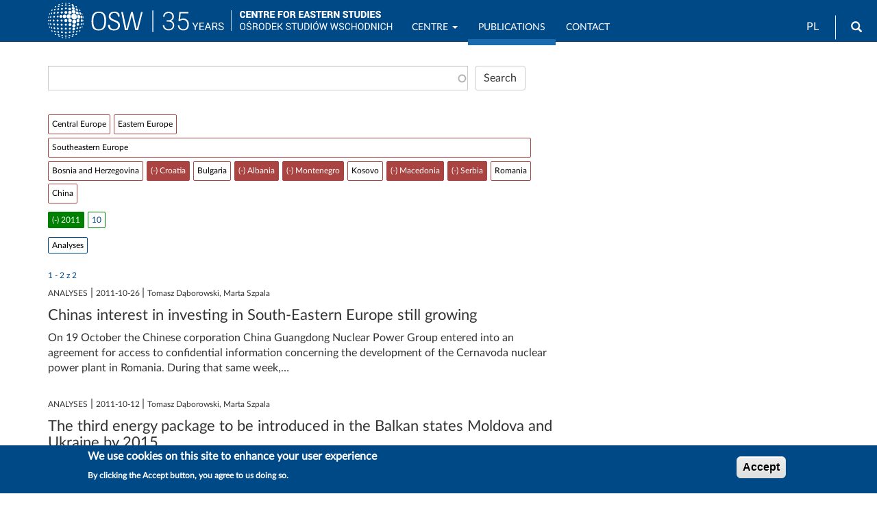

--- FILE ---
content_type: text/html; charset=UTF-8
request_url: https://www.osw.waw.pl/en/publikacje?f%5B0%5D=%3A95&f%5B1%5D=data_wydania%3A2011&f%5B2%5D=obszary%3A217&f%5B3%5D=obszary%3A219&f%5B4%5D=obszary%3A220&f%5B5%5D=obszary%3A222&f%5B6%5D=obszary%3A223&text=
body_size: 8616
content:
<!DOCTYPE html>
<html  lang="en" dir="ltr" prefix="content: http://purl.org/rss/1.0/modules/content/  dc: http://purl.org/dc/terms/  foaf: http://xmlns.com/foaf/0.1/  og: http://ogp.me/ns#  rdfs: http://www.w3.org/2000/01/rdf-schema#  schema: http://schema.org/  sioc: http://rdfs.org/sioc/ns#  sioct: http://rdfs.org/sioc/types#  skos: http://www.w3.org/2004/02/skos/core#  xsd: http://www.w3.org/2001/XMLSchema# ">
  <head>
    <meta charset="utf-8" />
<script async src="/sites/default/files/google_analytics/gtag.js?t62yb4"></script>
<script>window.dataLayer = window.dataLayer || [];function gtag(){dataLayer.push(arguments)};gtag("js", new Date());gtag("set", "developer_id.dMDhkMT", true);gtag("config", "G-J19JH33WRP", {"groups":"default","page_placeholder":"PLACEHOLDER_page_location","allow_ad_personalization_signals":false});</script>
<link rel="canonical" href="https://www.osw.waw.pl/pl/publikacje" />
<meta name="rights" content="Copyright ©2025 OSW. All rights reserved." />
<meta property="og:site_name" content="OSW Centre for Eastern Studies" />
<meta property="og:url" content="https://www.osw.waw.pl/pl/publikacje" />
<meta property="og:email" content="info@osw.waw.pl" />
<meta name="twitter:card" content="summary" />
<meta name="twitter:site" content="@OSW_eng" />
<meta name="twitter:site:id" content="138709250" />
<meta name="MobileOptimized" content="width" />
<meta name="HandheldFriendly" content="true" />
<meta name="viewport" content="width=device-width, initial-scale=1.0" />
<link rel="stylesheet" href="https://fonts.googleapis.com/css?family=Roboto:regular|Roboto+Condensed:regular|Noto+Serif:regular&amp;subset=latin-ext&amp;display=swap" media="all" />
<link rel="stylesheet" href="/sites/default/files/fontyourface/local_fonts/lato_regular/font.css" media="all" />
<style>div#sliding-popup, div#sliding-popup .eu-cookie-withdraw-banner, .eu-cookie-withdraw-tab {background: #004987} div#sliding-popup.eu-cookie-withdraw-wrapper { background: transparent; } #sliding-popup h1, #sliding-popup h2, #sliding-popup h3, #sliding-popup p, #sliding-popup label, #sliding-popup div, .eu-cookie-compliance-more-button, .eu-cookie-compliance-secondary-button, .eu-cookie-withdraw-tab { color: #ffffff;} .eu-cookie-withdraw-tab { border-color: #ffffff;}</style>
<style>
        body.page-node-type-publikacje .node__title.field--name-field-display-title,
        body[class*="path-publikacje"] .node__title.field--name-field-display-title,
        body[class*="path-analizy"] .node__title.field--name-field-display-title,
        body[class*="path-komentarze"] .node__title.field--name-field-display-title,
        body[class*="path-publikacje"] .field--name-field-display-title h1,
        body[class*="path-analizy"] .field--name-field-display-title h1,
        body[class*="path-komentarze"] .field--name-field-display-title h1 {
          border-bottom: 2px solid #004987 !important;
          padding-bottom: 10px;
        }
      </style>
<link rel="icon" href="/themes/custom/osw2018sass/favicon.ico" type="image/vnd.microsoft.icon" />

    <title>Publications | OSW Centre for Eastern Studies</title>
    <link rel="stylesheet" media="all" href="/sites/default/files/css/css_MeiTTLowdo5mAlUxt776-kq0Oa0aTSQLP3_PL6ecKJQ.css?delta=0&amp;language=en&amp;theme=osw2018sass&amp;include=[base64]" />
<link rel="stylesheet" media="all" href="//cdnjs.cloudflare.com/ajax/libs/font-awesome/6.6.0/css/all.min.css" />
<link rel="stylesheet" media="all" href="/sites/default/files/css/css_nGrXR3CAYlk54fBh7qa7MASxZLNEVuMU2JNu2EeVQm0.css?delta=2&amp;language=en&amp;theme=osw2018sass&amp;include=[base64]" />
<link rel="stylesheet" media="all" href="/sites/default/files/css/css_Sc7tvHo_JYCS8u2ahKnktwGazRiFZa8Nmh6Ij5XnvOk.css?delta=3&amp;language=en&amp;theme=osw2018sass&amp;include=[base64]" />

    
  </head>
  <body class="fontyourface path-search navbar-is-fixed-top has-glyphicons">
    <a href="#main-content" class="visually-hidden focusable skip-link">
      Skip to main content
    </a>
    
      <div class="dialog-off-canvas-main-canvas" data-off-canvas-main-canvas>
              <header class="navbar navbar-default navbar-fixed-top" id="navbar" role="banner">
              <div class="container">
            <div class="navbar-header">
          <div class="region region-navigation">
          <a class="logo navbar-btn pull-left" href="/en" title="Home" rel="home">
      <img class="logo-pl" src="/sites/default/files/image/logo_b_s.svg" alt="Home" />
      <img class="logo-en" src="/sites/default/files/image/logo_b_s_ang.svg" alt="Home" />
    </a>
      <section id="block-logo2navbar" class="settings-tray-editable block block-block-content block-block-content6d53fdc2-c4a1-4800-9f90-13c571f565d8 clearfix" data-drupal-settingstray="editable">
  
    

      
            <div class="field field--name-body field--type-text-with-summary field--label-hidden field--item"><p><a href="/en"><img alt="OSW" src="/sites/default/files/image/osw-sn-en.svg"></a></p></div>
      
  </section>

<section class="language-switcher-language-url settings-tray-editable block block-language block-language-blocklanguage-interface clearfix" id="block-languageswitcher" role="navigation" data-drupal-settingstray="editable">
  
    

      <ul class="links"><li hreflang="en" data-drupal-link-query="{&quot;f&quot;:[&quot;:95&quot;,&quot;data_wydania:2011&quot;,&quot;obszary:217&quot;,&quot;obszary:219&quot;,&quot;obszary:220&quot;,&quot;obszary:222&quot;,&quot;obszary:223&quot;],&quot;text&quot;:&quot;&quot;}" data-drupal-link-system-path="search" class="en is-active" aria-current="page"><a href="/en/publikacje?f%5B0%5D=%3A95&amp;f%5B1%5D=data_wydania%3A2011&amp;f%5B2%5D=obszary%3A217&amp;f%5B3%5D=obszary%3A219&amp;f%5B4%5D=obszary%3A220&amp;f%5B5%5D=obszary%3A222&amp;f%5B6%5D=obszary%3A223&amp;text=" class="language-link is-active" hreflang="en" data-drupal-link-query="{&quot;f&quot;:[&quot;:95&quot;,&quot;data_wydania:2011&quot;,&quot;obszary:217&quot;,&quot;obszary:219&quot;,&quot;obszary:220&quot;,&quot;obszary:222&quot;,&quot;obszary:223&quot;],&quot;text&quot;:&quot;&quot;}" data-drupal-link-system-path="search" aria-current="page">EN</a></li><li hreflang="pl" data-drupal-link-query="{&quot;f&quot;:[&quot;:95&quot;,&quot;data_wydania:2011&quot;,&quot;obszary:217&quot;,&quot;obszary:219&quot;,&quot;obszary:220&quot;,&quot;obszary:222&quot;,&quot;obszary:223&quot;],&quot;text&quot;:&quot;&quot;}" data-drupal-link-system-path="search" class="pl"><a href="/pl/publikacje?f%5B0%5D=%3A95&amp;f%5B1%5D=data_wydania%3A2011&amp;f%5B2%5D=obszary%3A217&amp;f%5B3%5D=obszary%3A219&amp;f%5B4%5D=obszary%3A220&amp;f%5B5%5D=obszary%3A222&amp;f%5B6%5D=obszary%3A223&amp;text=" class="language-link" hreflang="pl" data-drupal-link-query="{&quot;f&quot;:[&quot;:95&quot;,&quot;data_wydania:2011&quot;,&quot;obszary:217&quot;,&quot;obszary:219&quot;,&quot;obszary:220&quot;,&quot;obszary:222&quot;,&quot;obszary:223&quot;],&quot;text&quot;:&quot;&quot;}" data-drupal-link-system-path="search">PL</a></li></ul>
  </section>

<div id="block-search" class="settings-tray-editable block block-block-content block-block-contentffdfb1f8-b270-4c17-800a-f7bf68ff1d84" data-drupal-settingstray="editable">
  
    
      
            <div class="field field--name-body field--type-text-with-summary field--label-hidden field--item"><form accept-charset="UTF-8" action="/en/search" class="navbar-search navbar-form form-inline" id="views-exposed-form-search-solr-page-1" method="get">
<div class="form-group"><label for="edit-text">Search</label><input class="form-text form-control" data-drupal-selector="edit-text" id="edit-text" name="text" type="text" value></div>
<button class="button btn btn-primary icon glyphicon glyphicon-search" type="submit" value="Search"><span class="sr-only">Search</span></button></form>
</div>
      
  </div>

  </div>

                          <button type="button" class="navbar-toggle" data-toggle="collapse" data-target="#navbar-collapse">
            <span class="sr-only">Toggle navigation</span>
            <span class="icon-bar"></span>
            <span class="icon-bar"></span>
            <span class="icon-bar"></span>
          </button>
              </div>

                    <div id="navbar-collapse" class="navbar-collapse collapse">
            <div class="region region-navigation-collapsible">
    <nav role="navigation" aria-labelledby="block-mainnavigation-menu" id="block-mainnavigation" class="settings-tray-editable" data-drupal-settingstray="editable">
            
  <h2 class="visually-hidden" id="block-mainnavigation-menu">Main navigation</h2>
  

        
      <ul class="menu menu--main nav navbar-nav">
                      <li class="expanded dropdown first">
                                                                    <a href="/en/o-nas" title="OSW" class="dropdown-toggle" data-toggle="dropdown" data-drupal-link-system-path="node/4">Centre <span class="caret"></span></a>
                        <ul class="dropdown-menu">
                      <li class="first">
                                        <a href="/en/o-nas" data-drupal-link-system-path="node/4">About us</a>
              </li>
                      <li>
                                        <a href="/en/eksperci" data-drupal-link-system-path="zespol">Team</a>
              </li>
                      <li>
                                        <a href="/en/osw-board" title="OSW Board" data-drupal-link-system-path="node/8673">OSW Board</a>
              </li>
                      <li>
                                        <a href="/en/biblioteka" data-drupal-link-system-path="node/96">Library</a>
              </li>
                      <li>
                                        <a href="/en/projekty" data-drupal-link-system-path="projekty">Projects</a>
              </li>
                      <li>
                                        <a href="/en/wydarzenia" data-drupal-link-system-path="wydarzenia">Events</a>
              </li>
                      <li>
                                        <a href="/en/media" data-drupal-link-system-path="node/20322">OSW for the Media</a>
              </li>
                      <li class="last">
                                        <a href="/en/node/8430" title="Biuletyn Informacji Publicznej OSW" data-drupal-link-system-path="node/8430">BIP</a>
              </li>
        </ul>
  
              </li>
                      <li class="active active-trail">
                                        <a href="/en/publikacje?text=" class="active-trail" data-drupal-link-query="{&quot;text&quot;:&quot;&quot;}" data-drupal-link-system-path="search">Publications</a>
              </li>
                      <li>
                                        <a href="/en/podcasty" data-drupal-link-system-path="podcasty">Podcasty</a>
              </li>
                      <li>
                                        <a href="/en/filmy" data-drupal-link-system-path="filmy">Wideo</a>
              </li>
                      <li class="last">
                                        <a href="/en/contact" data-drupal-link-system-path="node/26717">Contact</a>
              </li>
        </ul>
  

  </nav>

  </div>

        </div>
                    </div>
          </header>
  
  <div role="main" class="main-container container js-quickedit-main-content">
    <div class="row">

                              <div class="col-sm-12" role="heading">
              <div class="region region-header">
    <div data-drupal-messages-fallback class="hidden"></div>

  </div>

          </div>
              
            
                  <section class="col-sm-8">

                
                                      
                  
                          <a id="main-content"></a>
            <div class="region region-content">
    <section class="views-exposed-form bef-exposed-form settings-tray-editable block block-views block-views-exposed-filter-blocksearch-solr-page-1 clearfix" data-bef-auto-submit-full-form="" data-bef-auto-submit="" data-bef-auto-submit-delay="500" data-drupal-selector="views-exposed-form-search-solr-page-1" id="block-udostepnionyformularzsearch-solrpage-1" data-drupal-settingstray="editable">
  
    

      <form action="/en/publikacje" method="get" id="views-exposed-form-search-solr-page-1" accept-charset="UTF-8">
  <div class="form--inline form-inline clearfix">
  <div class="form-item js-form-item form-type-search-api-autocomplete js-form-type-search-api-autocomplete form-item-text js-form-item-text form-group form-autocomplete">
      
  
  
  <div class="input-group"><input data-bef-auto-submit-exclude="" data-drupal-selector="edit-text" data-search-api-autocomplete-search="search_solr" class="form-autocomplete form-text form-control" data-autocomplete-path="/en/search_api_autocomplete/search_solr?display=page_1&amp;&amp;filter=text" type="text" id="edit-text--2" name="text" value="" size="30" maxlength="128" /><span class="input-group-addon"><span class="icon glyphicon glyphicon-refresh ajax-progress ajax-progress-throbber" aria-hidden="true"></span></span></div>

  
  
  </div>
<div data-drupal-selector="edit-actions" class="form-actions form-group js-form-wrapper form-wrapper" id="edit-actions--2"><button data-bef-auto-submit-click="" data-drupal-selector="edit-submit-search-solr-2" class="button js-form-submit form-submit btn-default btn" type="submit" id="edit-submit-search-solr--2" value="Search">Search</button></div>

</div>

</form>

  </section>

<section data-drupal-facets-summary-id="search_summary" id="block-searchsummary" class="settings-tray-editable block block-facets-summary block-facets-summary-blocksearch-summary clearfix" data-drupal-settingstray="editable">
  
    

      
  </section>

<section class="facet-active block-facet--links settings-tray-editable block block-facets block-facet-blockobszary clearfix" id="block-obszary" data-drupal-settingstray="editable">
  
    

      <div class="facets-widget-links">
      <ul data-drupal-facet-id="obszary" data-drupal-facet-alias="obszary" class="facet-active js-facets-links item-list__links"><li class="facet-item facet-item--collapsed"><a href="/en/publikacje?f%5B0%5D=data_wydania%3A2011&amp;f%5B1%5D=obszary%3A21&amp;f%5B2%5D=obszary%3A217&amp;f%5B3%5D=obszary%3A219&amp;f%5B4%5D=obszary%3A220&amp;f%5B5%5D=obszary%3A222&amp;f%5B6%5D=obszary%3A223&amp;text=" rel="nofollow" data-drupal-facet-item-id="obszary-21" data-drupal-facet-item-value="21" data-drupal-facet-item-count="1"><span class="facet-item__value">Central Europe</span>
</a></li><li class="facet-item facet-item--collapsed"><a href="/en/publikacje?f%5B0%5D=data_wydania%3A2011&amp;f%5B1%5D=obszary%3A217&amp;f%5B2%5D=obszary%3A219&amp;f%5B3%5D=obszary%3A220&amp;f%5B4%5D=obszary%3A222&amp;f%5B5%5D=obszary%3A223&amp;f%5B6%5D=obszary%3A555&amp;text=" rel="nofollow" data-drupal-facet-item-id="obszary-555" data-drupal-facet-item-value="555" data-drupal-facet-item-count="1"><span class="facet-item__value">Eastern Europe</span>
</a></li><li class="facet-item facet-item--expanded facet-item--active-trail"><a href="/en/publikacje?f%5B0%5D=data_wydania%3A2011&amp;f%5B1%5D=obszary%3A112&amp;text=" rel="nofollow" data-drupal-facet-item-id="obszary-112" data-drupal-facet-item-value="112" data-drupal-facet-item-count="2"><span class="facet-item__value">Southeastern Europe</span>
</a><div class="facets-widget-">
    <ul><li class="facet-item"><a href="/en/publikacje?f%5B0%5D=data_wydania%3A2011&amp;f%5B1%5D=obszary%3A217&amp;f%5B2%5D=obszary%3A218&amp;f%5B3%5D=obszary%3A219&amp;f%5B4%5D=obszary%3A220&amp;f%5B5%5D=obszary%3A222&amp;f%5B6%5D=obszary%3A223&amp;text=" rel="nofollow" data-drupal-facet-item-id="obszary-218" data-drupal-facet-item-value="218" data-drupal-facet-item-count="2"><span class="facet-item__value">Bosnia and Herzegovina</span>
</a></li><li class="facet-item"><a href="/en/publikacje?f%5B0%5D=data_wydania%3A2011&amp;f%5B1%5D=obszary%3A219&amp;f%5B2%5D=obszary%3A220&amp;f%5B3%5D=obszary%3A222&amp;f%5B4%5D=obszary%3A223&amp;text=" rel="nofollow" class="is-active" data-drupal-facet-item-id="obszary-217" data-drupal-facet-item-value="217" data-drupal-facet-item-count="2">  <span class="facet-item__status js-facet-deactivate">(-)</span>
<span class="facet-item__value">Croatia</span>
</a></li><li class="facet-item"><a href="/en/publikacje?f%5B0%5D=data_wydania%3A2011&amp;f%5B1%5D=obszary%3A216&amp;f%5B2%5D=obszary%3A217&amp;f%5B3%5D=obszary%3A219&amp;f%5B4%5D=obszary%3A220&amp;f%5B5%5D=obszary%3A222&amp;f%5B6%5D=obszary%3A223&amp;text=" rel="nofollow" data-drupal-facet-item-id="obszary-216" data-drupal-facet-item-value="216" data-drupal-facet-item-count="1"><span class="facet-item__value">Bulgaria</span>
</a></li><li class="facet-item"><a href="/en/publikacje?f%5B0%5D=data_wydania%3A2011&amp;f%5B1%5D=obszary%3A217&amp;f%5B2%5D=obszary%3A219&amp;f%5B3%5D=obszary%3A220&amp;f%5B4%5D=obszary%3A223&amp;text=" rel="nofollow" class="is-active" data-drupal-facet-item-id="obszary-222" data-drupal-facet-item-value="222" data-drupal-facet-item-count="2">  <span class="facet-item__status js-facet-deactivate">(-)</span>
<span class="facet-item__value">Albania</span>
</a></li><li class="facet-item"><a href="/en/publikacje?f%5B0%5D=data_wydania%3A2011&amp;f%5B1%5D=obszary%3A217&amp;f%5B2%5D=obszary%3A219&amp;f%5B3%5D=obszary%3A222&amp;f%5B4%5D=obszary%3A223&amp;text=" rel="nofollow" class="is-active" data-drupal-facet-item-id="obszary-220" data-drupal-facet-item-value="220" data-drupal-facet-item-count="2">  <span class="facet-item__status js-facet-deactivate">(-)</span>
<span class="facet-item__value">Montenegro</span>
</a></li><li class="facet-item"><a href="/en/publikacje?f%5B0%5D=data_wydania%3A2011&amp;f%5B1%5D=obszary%3A217&amp;f%5B2%5D=obszary%3A219&amp;f%5B3%5D=obszary%3A220&amp;f%5B4%5D=obszary%3A221&amp;f%5B5%5D=obszary%3A222&amp;f%5B6%5D=obszary%3A223&amp;text=" rel="nofollow" data-drupal-facet-item-id="obszary-221" data-drupal-facet-item-value="221" data-drupal-facet-item-count="1"><span class="facet-item__value">Kosovo</span>
</a></li><li class="facet-item"><a href="/en/publikacje?f%5B0%5D=data_wydania%3A2011&amp;f%5B1%5D=obszary%3A217&amp;f%5B2%5D=obszary%3A219&amp;f%5B3%5D=obszary%3A220&amp;f%5B4%5D=obszary%3A222&amp;text=" rel="nofollow" class="is-active" data-drupal-facet-item-id="obszary-223" data-drupal-facet-item-value="223" data-drupal-facet-item-count="2">  <span class="facet-item__status js-facet-deactivate">(-)</span>
<span class="facet-item__value">Macedonia</span>
</a></li><li class="facet-item"><a href="/en/publikacje?f%5B0%5D=data_wydania%3A2011&amp;f%5B1%5D=obszary%3A217&amp;f%5B2%5D=obszary%3A220&amp;f%5B3%5D=obszary%3A222&amp;f%5B4%5D=obszary%3A223&amp;text=" rel="nofollow" class="is-active" data-drupal-facet-item-id="obszary-219" data-drupal-facet-item-value="219" data-drupal-facet-item-count="2">  <span class="facet-item__status js-facet-deactivate">(-)</span>
<span class="facet-item__value">Serbia</span>
</a></li><li class="facet-item"><a href="/en/publikacje?f%5B0%5D=data_wydania%3A2011&amp;f%5B1%5D=obszary%3A215&amp;f%5B2%5D=obszary%3A217&amp;f%5B3%5D=obszary%3A219&amp;f%5B4%5D=obszary%3A220&amp;f%5B5%5D=obszary%3A222&amp;f%5B6%5D=obszary%3A223&amp;text=" rel="nofollow" data-drupal-facet-item-id="obszary-215" data-drupal-facet-item-value="215" data-drupal-facet-item-count="1"><span class="facet-item__value">Romania</span>
</a></li></ul>
</div>
</li><li class="facet-item"><a href="/en/publikacje?f%5B0%5D=data_wydania%3A2011&amp;f%5B1%5D=obszary%3A217&amp;f%5B2%5D=obszary%3A219&amp;f%5B3%5D=obszary%3A220&amp;f%5B4%5D=obszary%3A222&amp;f%5B5%5D=obszary%3A223&amp;f%5B6%5D=obszary%3A395&amp;text=" rel="nofollow" data-drupal-facet-item-id="obszary-395" data-drupal-facet-item-value="395" data-drupal-facet-item-count="1"><span class="facet-item__value">China</span>
</a></li></ul>
</div>

  </section>

<section class="facet-active block-facet--links settings-tray-editable block block-facets block-facet-blockdata-wydania clearfix" id="block-datawydania" data-drupal-settingstray="editable">
  
    

      <div class="facets-widget-links">
      <ul data-drupal-facet-id="data_wydania" data-drupal-facet-alias="data_wydania" class="facet-active js-facets-links item-list__links"><li class="facet-item"><a href="/en/publikacje?f%5B0%5D=obszary%3A217&amp;f%5B1%5D=obszary%3A219&amp;f%5B2%5D=obszary%3A220&amp;f%5B3%5D=obszary%3A222&amp;f%5B4%5D=obszary%3A223&amp;text=" rel="nofollow" class="is-active" data-drupal-facet-item-id="data-wydania-2011" data-drupal-facet-item-value="2011" data-drupal-facet-item-count="2">  <span class="facet-item__status js-facet-deactivate">(-)</span>
<span class="facet-item__value">2011</span>
</a></li></ul>
</div>

  </section>

<section class="facet-inactive block-facet--links settings-tray-editable block block-facets block-facet-blockmiesiac-wydania clearfix" id="block-miesiacwydania" data-drupal-settingstray="editable">
  
    

      <div class="facets-widget-links">
      <ul data-drupal-facet-id="miesiac_wydania" data-drupal-facet-alias="miesiac_wydania" class="facet-inactive js-facets-links item-list__links"><li class="facet-item"><a href="/en/publikacje?f%5B0%5D=data_wydania%3A2011&amp;f%5B1%5D=miesiac_wydania%3A2011-10&amp;f%5B2%5D=obszary%3A217&amp;f%5B3%5D=obszary%3A219&amp;f%5B4%5D=obszary%3A220&amp;f%5B5%5D=obszary%3A222&amp;f%5B6%5D=obszary%3A223&amp;text=" rel="nofollow" data-drupal-facet-item-id="miesiac-wydania-2011-10" data-drupal-facet-item-value="2011-10" data-drupal-facet-item-count="2"><span class="facet-item__value">10</span>
</a></li></ul>
</div>

  </section>

<section class="facet-inactive block-facet--links settings-tray-editable block block-facets block-facet-blockpublikacje clearfix" id="block-publikacje" data-drupal-settingstray="editable">
  
    

      <div class="facets-widget-links">
      <ul data-drupal-facet-id="publikacje" data-drupal-facet-alias="publikacje" class="facet-inactive js-facets-links item-list__links"><li class="facet-item"><a href="/en/publikacje?f%5B0%5D=data_wydania%3A2011&amp;f%5B1%5D=obszary%3A217&amp;f%5B2%5D=obszary%3A219&amp;f%5B3%5D=obszary%3A220&amp;f%5B4%5D=obszary%3A222&amp;f%5B5%5D=obszary%3A223&amp;f%5B6%5D=publikacje%3A481&amp;text=" rel="nofollow" data-drupal-facet-item-id="publikacje-481" data-drupal-facet-item-value="481" data-drupal-facet-item-count="2"><span class="facet-item__value">Analyses</span>
</a></li></ul>
</div>

  </section>

<div class="views-element-container form-group"><div class="view view-search-solr view-id-search_solr view-display-id-page_1 js-view-dom-id-a9d21c76c6b64c5a9ed0a69209cd030a39487b8526ad3fbf6f1c1b665e3d641d">
  
    
      <div class="view-header">
      <br>1 - 2  z  2
    </div>
      
      <div class="view-content">
          <div class="views-row"><span class="views-field views-field-taxonomy-vocabulary-9"><span class="field-content text-uppercase">Analyses</span></span> | <span class="views-field views-field-field-data-wydania"><span class="field-content"><time datetime="2011-10-26T12:00:00Z">2011-10-26</time>
</span></span> | <span class="views-field views-field-autorzy"><span class="field-content">Tomasz Dąborowski, Marta Szpala</span></span><div class="views-field views-field-title"><h3 class="field-content"><a href="/en/publikacje/analyses/2011-10-26/chinas-interest-investing-south-eastern-europe-still-growing" hreflang="en">Chinas interest in investing in South-Eastern Europe still growing</a></h3></div><div class="views-field views-field-search-api-excerpt"><span class="field-content"> On 19 October the Chinese corporation China Guangdong Nuclear Power Group entered into an agreement for access to confidential information concerning the development of the Cernavoda nuclear power plant in Romania. During that same week,…</span></div></div>
    <div class="views-row"><span class="views-field views-field-taxonomy-vocabulary-9"><span class="field-content text-uppercase">Analyses</span></span> | <span class="views-field views-field-field-data-wydania"><span class="field-content"><time datetime="2011-10-12T12:00:00Z">2011-10-12</time>
</span></span> | <span class="views-field views-field-autorzy"><span class="field-content">Tomasz Dąborowski, Marta Szpala</span></span><div class="views-field views-field-title"><h3 class="field-content"><a href="/en/publikacje/analyses/2011-10-12/third-energy-package-to-be-introduced-balkan-states-moldova-and" hreflang="en">The third energy package to be introduced in the Balkan states Moldova and Ukraine by 2015</a></h3></div><div class="views-field views-field-search-api-excerpt"><span class="field-content"> Judging from the experience of how the third energy package was adopted in EU member states, it will be extremely difficult for the Energy Community states to implement these regulations within such a short timeframe.</span></div></div>

    </div>
  
      
          </div>
</div>

  </div>

              </section>

                              <aside class="col-sm-4" role="complementary">
              <div class="region region-sidebar-second">
    <section id="block-empty" class="settings-tray-editable block block-block-content block-block-content7263e448-3c98-4b00-931e-433b426f22d8 clearfix" data-drupal-settingstray="editable">
  
    

      
            <div class="field field--name-body field--type-text-with-summary field--label-hidden field--item"></div>
      
  </section>


  </div>

          </aside>
                  </div>
  </div>

<section class="container">
	
</section>

      <footer class="footer" role="contentinfo">
		<div>
			  <div class="region region-footer-b">
    <section id="block-politykaprywatnosci" class="settings-tray-editable block block-block-content block-block-contenteafc539e-690a-42c7-8928-4abc77b78b48 clearfix" data-drupal-settingstray="editable">
  
    

      
            <div class="field field--name-body field--type-text-with-summary field--label-hidden field--item"><div class="text-center"><br><a href="/en/privacy-policy">Privacy Policy</a></div>
</div>
      
  </section>

<section id="block-socialmedialinks-2" class="settings-tray-editable block-social-media-links block block-social-media-links-block clearfix" data-drupal-settingstray="editable">
  
    

      

<ul class="social-media-links--platforms platforms inline horizontal">
      <li>
      <a href="https://www.youtube.com/@centreforeasternstudies" rel="noreferrer"  target="_blank" rel="nofollow" >
        <span class='fab fa-youtube fa-2x'></span>
      </a>

          </li>
      <li>
      <a href="https://x.com/OSW_eng" rel="noreferrer"  target="_blank" rel="nofollow" aria-label="Follow us on Twitter" title="Follow us on Twitter" >
        <span class='fab fa-x-twitter fa-2x'></span>
      </a>

          </li>
      <li>
      <a href="https://www.facebook.com/CentreforEasternStudies" rel="noreferrer"  target="_blank" rel="nofollow" aria-label="Follow us on Facebook" title="Follow us on Facebook" >
        <span class='fab fa-facebook fa-2x'></span>
      </a>

          </li>
      <li>
      <a href="https://www.linkedin.com/company/centre-for-eastern-studies-osw-" rel="noreferrer"  target="_blank" rel="nofollow" aria-label="Follow us on LinkedIn" title="Follow us on LinkedIn" >
        <span class='fab fa-linkedin fa-2x'></span>
      </a>

          </li>
      <li>
      <a href="/en/rss.xml" rel="noreferrer"  target="_blank" rel="nofollow" aria-label="Follow us on RSS" title="Follow us on RSS" >
        <span class='fa fa-rss fa-2x'></span>
      </a>

          </li>
  </ul>

  </section>


  </div>

			  <div class="region region-footer">
    <section id="block-bipnaglowek-2" class="settings-tray-editable block block-block-content block-block-content90aa697f-6b21-4efd-bdcd-e7761150cc6a clearfix" data-drupal-settingstray="editable">
  
    

      
            <div class="field field--name-body field--type-text-with-summary field--label-hidden field--item"><p><a aria-label="Biuletyn Informacji Publicznej OSW" href="/bip" title="BIP OSW"><img alt="BIP OSW" height="57" src="/sites/default/files/image/bip-upr.png" width="130" loading="lazy"><span class="sr-only">Biuletyn Informacji Publicznej</span></a></p>
</div>
      
  </section>

<section id="block-footermessage1" class="settings-tray-editable block block-block-content block-block-content2ad8d517-79c6-45d0-8872-218eea026a5b clearfix" data-drupal-settingstray="editable">
  
    

      
            <div class="field field--name-body field--type-text-with-summary field--label-hidden field--item"><address>
<div class="text-center">Centre for Eastern Studies (OSW)</div>

<div class="text-center">ul. Koszykowa 6a, 00-564 Warszawa,<br>
tel.: (+48) 22 525 80 00, fax: (+48) 22 525 80 40<br>
email: info@osw.waw.pl</div>
</address>

<div class="text-center">© OSW | Ośrodek Studiów Wschodnich im.&nbsp;Marka&nbsp;Karpia</div>
</div>
      
  </section>


  </div>

		</div>
	</footer>
  
  </div>

    
    <script type="application/json" data-drupal-selector="drupal-settings-json">{"path":{"baseUrl":"\/","pathPrefix":"en\/","currentPath":"search","currentPathIsAdmin":false,"isFront":false,"currentLanguage":"en","currentQuery":{"f":[":95","data_wydania:2011","obszary:217","obszary:219","obszary:220","obszary:222","obszary:223"],"text":""}},"pluralDelimiter":"\u0003","suppressDeprecationErrors":true,"ajaxPageState":{"libraries":"[base64]","theme":"osw2018sass","theme_token":null},"ajaxTrustedUrl":{"\/en\/publikacje":true},"back_to_top":{"back_to_top_button_trigger":400,"back_to_top_prevent_on_mobile":true,"back_to_top_prevent_in_admin":true,"back_to_top_button_type":"image","back_to_top_button_text":"Back to top"},"google_analytics":{"account":"G-J19JH33WRP","trackOutbound":true,"trackMailto":true,"trackTel":true,"trackDownload":true,"trackDownloadExtensions":"7z|aac|arc|arj|asf|asx|avi|bin|csv|doc(x|m)?|dot(x|m)?|exe|flv|gif|gz|gzip|hqx|jar|jpe?g|js|mp(2|3|4|e?g)|mov(ie)?|msi|msp|pdf|phps|png|ppt(x|m)?|pot(x|m)?|pps(x|m)?|ppam|sld(x|m)?|thmx|qtm?|ra(m|r)?|sea|sit|tar|tgz|torrent|txt|wav|wma|wmv|wpd|xls(x|m|b)?|xlt(x|m)|xlam|xml|z|zip|epub|mobi"},"eu_cookie_compliance":{"cookie_policy_version":"1.0.0","popup_enabled":true,"popup_agreed_enabled":false,"popup_hide_agreed":false,"popup_clicking_confirmation":false,"popup_scrolling_confirmation":false,"popup_html_info":"\u003Cdiv aria-labelledby=\u0022popup-text\u0022  class=\u0022eu-cookie-compliance-banner eu-cookie-compliance-banner-info eu-cookie-compliance-banner--default\u0022\u003E\n  \u003Cdiv class=\u0022popup-content info eu-cookie-compliance-content\u0022\u003E\n        \u003Cdiv id=\u0022popup-text\u0022 class=\u0022eu-cookie-compliance-message\u0022 role=\u0022document\u0022\u003E\n      \u003Ch2\u003EWe use cookies on this site to enhance your user experience\u003C\/h2\u003E\n\u003Cp\u003EBy clicking the Accept button, you agree to us doing so.\u003C\/p\u003E\n\n          \u003C\/div\u003E\n\n    \n    \u003Cdiv id=\u0022popup-buttons\u0022 class=\u0022eu-cookie-compliance-buttons\u0022\u003E\n            \u003Cbutton type=\u0022button\u0022 class=\u0022agree-button eu-cookie-compliance-default-button\u0022\u003EAccept\u003C\/button\u003E\n          \u003C\/div\u003E\n  \u003C\/div\u003E\n\u003C\/div\u003E","use_mobile_message":false,"mobile_popup_html_info":"\u003Cdiv aria-labelledby=\u0022popup-text\u0022  class=\u0022eu-cookie-compliance-banner eu-cookie-compliance-banner-info eu-cookie-compliance-banner--default\u0022\u003E\n  \u003Cdiv class=\u0022popup-content info eu-cookie-compliance-content\u0022\u003E\n        \u003Cdiv id=\u0022popup-text\u0022 class=\u0022eu-cookie-compliance-message\u0022 role=\u0022document\u0022\u003E\n      \u003Ch2\u003EWe use cookies on this site to enhance your user experience\u003C\/h2\u003E\n\u003Cp\u003EBy tapping the Accept button, you agree to us doing so.\u003C\/p\u003E\n\n          \u003C\/div\u003E\n\n    \n    \u003Cdiv id=\u0022popup-buttons\u0022 class=\u0022eu-cookie-compliance-buttons\u0022\u003E\n            \u003Cbutton type=\u0022button\u0022 class=\u0022agree-button eu-cookie-compliance-default-button\u0022\u003EAccept\u003C\/button\u003E\n          \u003C\/div\u003E\n  \u003C\/div\u003E\n\u003C\/div\u003E","mobile_breakpoint":768,"popup_html_agreed":false,"popup_use_bare_css":false,"popup_height":"auto","popup_width":"100%","popup_delay":1000,"popup_link":"\/en","popup_link_new_window":false,"popup_position":false,"fixed_top_position":true,"popup_language":"en","store_consent":false,"better_support_for_screen_readers":false,"cookie_name":"","reload_page":false,"domain":"","domain_all_sites":false,"popup_eu_only":false,"popup_eu_only_js":false,"cookie_lifetime":100,"cookie_session":0,"set_cookie_session_zero_on_disagree":0,"disagree_do_not_show_popup":false,"method":"default","automatic_cookies_removal":true,"allowed_cookies":"","withdraw_markup":"\u003Cbutton type=\u0022button\u0022 class=\u0022eu-cookie-withdraw-tab\u0022\u003EPrivacy settings\u003C\/button\u003E\n\u003Cdiv aria-labelledby=\u0022popup-text\u0022 class=\u0022eu-cookie-withdraw-banner\u0022\u003E\n  \u003Cdiv class=\u0022popup-content info eu-cookie-compliance-content\u0022\u003E\n    \u003Cdiv id=\u0022popup-text\u0022 class=\u0022eu-cookie-compliance-message\u0022 role=\u0022document\u0022\u003E\n      \u003Ch2\u003EWe use cookies on this site to enhance your user experience\u003C\/h2\u003E\n\u003Cp\u003EYou have given your consent for us to set cookies.\u003C\/p\u003E\n\n    \u003C\/div\u003E\n    \u003Cdiv id=\u0022popup-buttons\u0022 class=\u0022eu-cookie-compliance-buttons\u0022\u003E\n      \u003Cbutton type=\u0022button\u0022 class=\u0022eu-cookie-withdraw-button \u0022\u003EWithdraw consent\u003C\/button\u003E\n    \u003C\/div\u003E\n  \u003C\/div\u003E\n\u003C\/div\u003E","withdraw_enabled":false,"reload_options":0,"reload_routes_list":"","withdraw_button_on_info_popup":false,"cookie_categories":[],"cookie_categories_details":[],"enable_save_preferences_button":true,"cookie_value_disagreed":"0","cookie_value_agreed_show_thank_you":"1","cookie_value_agreed":"2","containing_element":"body","settings_tab_enabled":false,"olivero_primary_button_classes":"","olivero_secondary_button_classes":"","close_button_action":"close_banner","open_by_default":true,"modules_allow_popup":true,"hide_the_banner":false,"geoip_match":true,"unverified_scripts":["\/"]},"bootstrap":{"forms_has_error_value_toggle":1,"modal_animation":1,"modal_backdrop":"true","modal_focus_input":1,"modal_keyboard":1,"modal_select_text":1,"modal_show":1,"modal_size":"","popover_enabled":1,"popover_animation":1,"popover_auto_close":1,"popover_container":"body","popover_content":"","popover_delay":"0","popover_html":0,"popover_placement":"right","popover_selector":"","popover_title":"","popover_trigger":"click","tooltip_enabled":1,"tooltip_animation":1,"tooltip_container":"body","tooltip_delay":"0","tooltip_html":0,"tooltip_placement":"auto left","tooltip_selector":"","tooltip_trigger":"hover"},"search_api_autocomplete":{"search_solr":{"selector":"#edit-submit-search-solr--2","delay":30,"auto_submit":true,"min_length":3}},"currentLanguage":"EN","defaultLangCode":"pl","facets":{"softLimit":{"data_wydania":5},"softLimitSettings":{"data_wydania":{"showLessLabel":"Show less","showMoreLabel":"earlier"}}},"facets_views_ajax":{"facets_summary_ajax":{"facets_summary_id":"search_summary","view_id":"search_solr","current_display_id":"page_1","ajax_path":"\/en\/views\/ajax"}},"user":{"uid":0,"permissionsHash":"fb6916e931fc7cdbf68ad96885dd897df326782ac18d412975e948673dce9a0e"}}</script>
<script src="/sites/default/files/js/js_Pxj_DUOQ_TrIoMMrO__OMhDeqaIp88sRuXgutLETSOQ.js?scope=footer&amp;delta=0&amp;language=en&amp;theme=osw2018sass&amp;include=[base64]"></script>

  </body>
</html>


--- FILE ---
content_type: text/css
request_url: https://www.osw.waw.pl/sites/default/files/fontyourface/local_fonts/lato_regular/font.css
body_size: -390
content:
@font-face {
font-family: 'Lato local';
font-weight: 400;
font-style: normal;
src: url('font.woff') format('woff');
font-display: swap;
}


--- FILE ---
content_type: text/javascript
request_url: https://www.osw.waw.pl/sites/default/files/google_analytics/gtag.js?t62yb4
body_size: 108703
content:

// Copyright 2012 Google Inc. All rights reserved.
 
(function(){

var data = {
"resource": {
  "version":"1",
  
  "macros":[{"function":"__e"},{"function":"__c","vtp_value":"google.pl"},{"function":"__c","vtp_value":0}],
  "tags":[{"function":"__ogt_1p_data_v2","priority":13,"vtp_isAutoEnabled":true,"vtp_autoCollectExclusionSelectors":["list",["map","exclusionSelector",""]],"vtp_isEnabled":true,"vtp_cityType":"CSS_SELECTOR","vtp_manualEmailEnabled":false,"vtp_firstNameType":"CSS_SELECTOR","vtp_countryType":"CSS_SELECTOR","vtp_cityValue":"","vtp_emailType":"CSS_SELECTOR","vtp_regionType":"CSS_SELECTOR","vtp_autoEmailEnabled":true,"vtp_postalCodeValue":"","vtp_lastNameValue":"","vtp_phoneType":"CSS_SELECTOR","vtp_phoneValue":"","vtp_streetType":"CSS_SELECTOR","vtp_autoPhoneEnabled":false,"vtp_postalCodeType":"CSS_SELECTOR","vtp_emailValue":"","vtp_firstNameValue":"","vtp_streetValue":"","vtp_lastNameType":"CSS_SELECTOR","vtp_autoAddressEnabled":false,"vtp_regionValue":"","vtp_countryValue":"","vtp_isAutoCollectPiiEnabledFlag":false,"tag_id":4},{"function":"__ccd_ga_first","priority":12,"vtp_instanceDestinationId":"G-J19JH33WRP","tag_id":18},{"function":"__set_product_settings","priority":11,"vtp_instanceDestinationId":"G-J19JH33WRP","vtp_foreignTldMacroResult":["macro",1],"vtp_isChinaVipRegionMacroResult":["macro",2],"tag_id":17},{"function":"__ccd_ga_regscope","priority":10,"vtp_settingsTable":["list",["map","redactFieldGroup","DEVICE_AND_GEO","disallowAllRegions",false,"disallowedRegions",""],["map","redactFieldGroup","GOOGLE_SIGNALS","disallowAllRegions",true,"disallowedRegions",""]],"vtp_instanceDestinationId":"G-J19JH33WRP","tag_id":16},{"function":"__ccd_em_download","priority":9,"vtp_includeParams":true,"vtp_instanceDestinationId":"G-J19JH33WRP","tag_id":15},{"function":"__ccd_em_form","priority":8,"vtp_includeParams":true,"vtp_instanceDestinationId":"G-J19JH33WRP","tag_id":14},{"function":"__ccd_em_outbound_click","priority":7,"vtp_includeParams":true,"vtp_instanceDestinationId":"G-J19JH33WRP","tag_id":13},{"function":"__ccd_em_page_view","priority":6,"vtp_historyEvents":true,"vtp_includeParams":true,"vtp_instanceDestinationId":"G-J19JH33WRP","tag_id":12},{"function":"__ccd_em_scroll","priority":5,"vtp_includeParams":true,"vtp_instanceDestinationId":"G-J19JH33WRP","tag_id":11},{"function":"__ccd_em_site_search","priority":4,"vtp_searchQueryParams":"q,s,search,query,keyword","vtp_includeParams":true,"vtp_instanceDestinationId":"G-J19JH33WRP","tag_id":10},{"function":"__ccd_em_video","priority":3,"vtp_includeParams":true,"vtp_instanceDestinationId":"G-J19JH33WRP","tag_id":9},{"function":"__ccd_conversion_marking","priority":2,"vtp_conversionRules":["list",["map","matchingRules","{\"type\":5,\"args\":[{\"stringValue\":\"purchase\"},{\"contextValue\":{\"namespaceType\":1,\"keyParts\":[\"eventName\"]}}]}"]],"vtp_instanceDestinationId":"G-J19JH33WRP","tag_id":8},{"function":"__ccd_auto_redact","priority":1,"vtp_instanceDestinationId":"G-J19JH33WRP","tag_id":7},{"function":"__gct","vtp_trackingId":"G-J19JH33WRP","vtp_sessionDuration":0,"tag_id":1},{"function":"__ccd_ga_last","priority":0,"vtp_instanceDestinationId":"G-J19JH33WRP","tag_id":6}],
  "predicates":[{"function":"_eq","arg0":["macro",0],"arg1":"gtm.js"},{"function":"_eq","arg0":["macro",0],"arg1":"gtm.init"}],
  "rules":[[["if",0],["add",13]],[["if",1],["add",0,14,12,11,10,9,8,7,6,5,4,3,2,1]]]
},
"runtime":[ [50,"__c",[46,"a"],[36,[17,[15,"a"],"value"]]]
 ,[50,"__ccd_auto_redact",[46,"a"],[50,"v",[46,"bk"],[36,[2,[15,"bk"],"replace",[7,[15,"u"],"\\$1"]]]],[50,"w",[46,"bk"],[52,"bl",["c",[15,"bk"]]],[52,"bm",[7]],[65,"bn",[2,[15,"bl"],"split",[7,""]],[46,[53,[52,"bo",[7,["v",[15,"bn"]]]],[52,"bp",["d",[15,"bn"]]],[22,[12,[15,"bp"],[45]],[46,[36,["d",["v",[15,"bk"]]]]]],[22,[21,[15,"bp"],[15,"bn"]],[46,[2,[15,"bo"],"push",[7,[15,"bp"]]],[22,[21,[15,"bn"],[2,[15,"bn"],"toLowerCase",[7]]],[46,[2,[15,"bo"],"push",[7,["d",[2,[15,"bn"],"toLowerCase",[7]]]]]],[46,[22,[21,[15,"bn"],[2,[15,"bn"],"toUpperCase",[7]]],[46,[2,[15,"bo"],"push",[7,["d",[2,[15,"bn"],"toUpperCase",[7]]]]]]]]]]],[22,[18,[17,[15,"bo"],"length"],1],[46,[2,[15,"bm"],"push",[7,[0,[0,"(?:",[2,[15,"bo"],"join",[7,"|"]]],")"]]]],[46,[2,[15,"bm"],"push",[7,[16,[15,"bo"],0]]]]]]]],[36,[2,[15,"bm"],"join",[7,""]]]],[50,"x",[46,"bk","bl","bm"],[52,"bn",["z",[15,"bk"],[15,"bm"]]],[22,[28,[15,"bn"]],[46,[36,[15,"bk"]]]],[22,[28,[17,[15,"bn"],"search"]],[46,[36,[15,"bk"]]]],[41,"bo"],[3,"bo",[17,[15,"bn"],"search"]],[65,"bp",[15,"bl"],[46,[53,[52,"bq",[7,["v",[15,"bp"]],["w",[15,"bp"]]]],[65,"br",[15,"bq"],[46,[53,[52,"bs",[30,[16,[15,"t"],[15,"br"]],[43,[15,"t"],[15,"br"],["b",[0,[0,"([?&]",[15,"br"]],"=)([^&]*)"],"gi"]]]],[3,"bo",[2,[15,"bo"],"replace",[7,[15,"bs"],[0,"$1",[15,"r"]]]]]]]]]]],[22,[20,[15,"bo"],[17,[15,"bn"],"search"]],[46,[36,[15,"bk"]]]],[22,[20,[16,[15,"bo"],0],"&"],[46,[3,"bo",[2,[15,"bo"],"substring",[7,1]]]]],[22,[21,[16,[15,"bo"],0],"?"],[46,[3,"bo",[0,"?",[15,"bo"]]]]],[22,[20,[15,"bo"],"?"],[46,[3,"bo",""]]],[43,[15,"bn"],"search",[15,"bo"]],[36,["ba",[15,"bn"],[15,"bm"]]]],[50,"z",[46,"bk","bl"],[22,[20,[15,"bl"],[17,[15,"s"],"PATH"]],[46,[3,"bk",[0,[15,"y"],[15,"bk"]]]]],[36,["g",[15,"bk"]]]],[50,"ba",[46,"bk","bl"],[41,"bm"],[3,"bm",""],[22,[20,[15,"bl"],[17,[15,"s"],"URL"]],[46,[53,[41,"bn"],[3,"bn",""],[22,[30,[17,[15,"bk"],"username"],[17,[15,"bk"],"password"]],[46,[3,"bn",[0,[15,"bn"],[0,[0,[0,[17,[15,"bk"],"username"],[39,[17,[15,"bk"],"password"],":",""]],[17,[15,"bk"],"password"]],"@"]]]]],[3,"bm",[0,[0,[0,[17,[15,"bk"],"protocol"],"//"],[15,"bn"]],[17,[15,"bk"],"host"]]]]]],[36,[0,[0,[0,[15,"bm"],[17,[15,"bk"],"pathname"]],[17,[15,"bk"],"search"]],[17,[15,"bk"],"hash"]]]],[50,"bb",[46,"bk","bl"],[41,"bm"],[3,"bm",[2,[15,"bk"],"replace",[7,[15,"n"],[15,"r"]]]],[22,[30,[20,[15,"bl"],[17,[15,"s"],"URL"]],[20,[15,"bl"],[17,[15,"s"],"PATH"]]],[46,[53,[52,"bn",["z",[15,"bm"],[15,"bl"]]],[22,[20,[15,"bn"],[44]],[46,[36,[15,"bm"]]]],[52,"bo",[17,[15,"bn"],"search"]],[52,"bp",[2,[15,"bo"],"replace",[7,[15,"o"],[15,"r"]]]],[22,[20,[15,"bo"],[15,"bp"]],[46,[36,[15,"bm"]]]],[43,[15,"bn"],"search",[15,"bp"]],[3,"bm",["ba",[15,"bn"],[15,"bl"]]]]]],[36,[15,"bm"]]],[50,"bc",[46,"bk"],[22,[20,[15,"bk"],[15,"q"]],[46,[36,[17,[15,"s"],"PATH"]]],[46,[22,[21,[2,[15,"p"],"indexOf",[7,[15,"bk"]]],[27,1]],[46,[36,[17,[15,"s"],"URL"]]],[46,[36,[17,[15,"s"],"TEXT"]]]]]]],[50,"bd",[46,"bk","bl"],[41,"bm"],[3,"bm",false],[52,"bn",["f",[15,"bk"]]],[38,[15,"bn"],[46,"string","array","object"],[46,[5,[46,[52,"bo",["bb",[15,"bk"],[15,"bl"]]],[22,[21,[15,"bk"],[15,"bo"]],[46,[36,[15,"bo"]]]],[4]]],[5,[46,[53,[41,"bp"],[3,"bp",0],[63,[7,"bp"],[23,[15,"bp"],[17,[15,"bk"],"length"]],[33,[15,"bp"],[3,"bp",[0,[15,"bp"],1]]],[46,[53,[52,"bq",["bd",[16,[15,"bk"],[15,"bp"]],[17,[15,"s"],"TEXT"]]],[22,[21,[15,"bq"],[44]],[46,[43,[15,"bk"],[15,"bp"],[15,"bq"]],[3,"bm",true]]]]]]],[4]]],[5,[46,[54,"bp",[15,"bk"],[46,[53,[52,"bq",["bd",[16,[15,"bk"],[15,"bp"]],[17,[15,"s"],"TEXT"]]],[22,[21,[15,"bq"],[44]],[46,[43,[15,"bk"],[15,"bp"],[15,"bq"]],[3,"bm",true]]]]]],[4]]]]],[36,[39,[15,"bm"],[15,"bk"],[44]]]],[50,"bj",[46,"bk","bl"],[52,"bm",[30,[2,[15,"bk"],"getMetadata",[7,[15,"bi"]]],[7]]],[22,[20,[2,[15,"bm"],"indexOf",[7,[15,"bl"]]],[27,1]],[46,[2,[15,"bm"],"push",[7,[15,"bl"]]]]],[2,[15,"bk"],"setMetadata",[7,[15,"bi"],[15,"bm"]]]],[52,"b",["require","internal.createRegex"]],[52,"c",["require","decodeUriComponent"]],[52,"d",["require","encodeUriComponent"]],[52,"e",[13,[41,"$0"],[3,"$0",["require","internal.getFlags"]],["$0"]]],[52,"f",["require","getType"]],[52,"g",["require","parseUrl"]],[52,"h",["require","internal.registerCcdCallback"]],[52,"i",[17,[15,"a"],"instanceDestinationId"]],[52,"j",[17,[15,"a"],"redactEmail"]],[52,"k",[17,[15,"a"],"redactQueryParams"]],[52,"l",[39,[15,"k"],[2,[15,"k"],"split",[7,","]],[7]]],[52,"m","is_sgtm_prehit"],[22,[1,[28,[17,[15,"l"],"length"]],[28,[15,"j"]]],[46,[2,[15,"a"],"gtmOnSuccess",[7]],[36]]],[52,"n",["b","[A-Z0-9._%+-]+@[A-Z0-9.-]+\\.[A-Z]{2,}","gi"]],[52,"o",["b",[0,"([A-Z0-9._-]|%25|%2B)+%40[A-Z0-9.-]","+\\.[A-Z]{2,}"],"gi"]],[52,"p",[7,"page_location","page_referrer","page_path","link_url","video_url","form_destination"]],[52,"q","page_path"],[52,"r","(redacted)"],[52,"s",[8,"TEXT",0,"URL",1,"PATH",2]],[52,"t",[8]],[52,"u",["b","([\\\\^$.|?*+(){}]|\\[|\\[)","g"]],[52,"y","http://."],[52,"be",15],[52,"bf",16],[52,"bg",23],[52,"bh",24],[52,"bi","event_usage"],["h",[15,"i"],[51,"",[7,"bk"],[22,[15,"j"],[46,[53,[52,"bl",[2,[15,"bk"],"getHitKeys",[7]]],[65,"bm",[15,"bl"],[46,[53,[22,[20,[15,"bm"],"_sst_parameters"],[46,[6]]],[52,"bn",[2,[15,"bk"],"getHitData",[7,[15,"bm"]]]],[22,[28,[15,"bn"]],[46,[6]]],[52,"bo",["bc",[15,"bm"]]],[52,"bp",["bd",[15,"bn"],[15,"bo"]]],[22,[21,[15,"bp"],[44]],[46,[2,[15,"bk"],"setHitData",[7,[15,"bm"],[15,"bp"]]],["bj",[15,"bk"],[39,[2,[15,"bk"],"getMetadata",[7,[15,"m"]]],[15,"bg"],[15,"be"]]]]]]]]]]],[22,[17,[15,"l"],"length"],[46,[65,"bl",[15,"p"],[46,[53,[52,"bm",[2,[15,"bk"],"getHitData",[7,[15,"bl"]]]],[22,[28,[15,"bm"]],[46,[6]]],[52,"bn",[39,[20,[15,"bl"],[15,"q"]],[17,[15,"s"],"PATH"],[17,[15,"s"],"URL"]]],[52,"bo",["x",[15,"bm"],[15,"l"],[15,"bn"]]],[22,[21,[15,"bo"],[15,"bm"]],[46,[2,[15,"bk"],"setHitData",[7,[15,"bl"],[15,"bo"]]],["bj",[15,"bk"],[39,[2,[15,"bk"],"getMetadata",[7,[15,"m"]]],[15,"bh"],[15,"bf"]]]]]]]]]]]],[2,[15,"a"],"gtmOnSuccess",[7]]]
 ,[50,"__ccd_conversion_marking",[46,"a"],[22,[30,[28,[17,[15,"a"],"conversionRules"]],[20,[17,[17,[15,"a"],"conversionRules"],"length"],0]],[46,[2,[15,"a"],"gtmOnSuccess",[7]],[36]]],[52,"b",["require","internal.copyPreHit"]],[52,"c",["require","internal.evaluateBooleanExpression"]],[52,"d",["require","internal.registerCcdCallback"]],[52,"e","is_conversion"],[52,"f","is_first_visit"],[52,"g","is_first_visit_conversion"],[52,"h","is_session_start"],[52,"i","is_session_start_conversion"],[52,"j","first_visit"],[52,"k","session_start"],[41,"l"],[41,"m"],["d",[17,[15,"a"],"instanceDestinationId"],[51,"",[7,"n"],[52,"o",[8,"preHit",[15,"n"]]],[65,"p",[17,[15,"a"],"conversionRules"],[46,[22,["c",[17,[15,"p"],"matchingRules"],[15,"o"]],[46,[2,[15,"n"],"setMetadata",[7,[15,"e"],true]],[4]]]]],[22,[2,[15,"n"],"getMetadata",[7,[15,"f"]]],[46,[22,[28,[15,"l"]],[46,[53,[52,"p",["b",[15,"n"],[8,"omitHitData",true,"omitMetadata",true]]],[2,[15,"p"],"setEventName",[7,[15,"j"]]],[3,"l",[8,"preHit",[15,"p"]]]]]],[65,"p",[17,[15,"a"],"conversionRules"],[46,[22,["c",[17,[15,"p"],"matchingRules"],[15,"l"]],[46,[2,[15,"n"],"setMetadata",[7,[15,"g"],true]],[4]]]]]]],[22,[2,[15,"n"],"getMetadata",[7,[15,"h"]]],[46,[22,[28,[15,"m"]],[46,[53,[52,"p",["b",[15,"n"],[8,"omitHitData",true,"omitMetadata",true]]],[2,[15,"p"],"setEventName",[7,[15,"k"]]],[3,"m",[8,"preHit",[15,"p"]]]]]],[65,"p",[17,[15,"a"],"conversionRules"],[46,[22,["c",[17,[15,"p"],"matchingRules"],[15,"m"]],[46,[2,[15,"n"],"setMetadata",[7,[15,"i"],true]],[4]]]]]]]]],[2,[15,"a"],"gtmOnSuccess",[7]],[36]]
 ,[50,"__ccd_em_download",[46,"a"],[50,"r",[46,"x"],[36,[1,[15,"x"],[21,[2,[2,[15,"x"],"toLowerCase",[7]],"match",[7,[15,"q"]]],[45]]]]],[50,"s",[46,"x"],[52,"y",[2,[17,[15,"x"],"pathname"],"split",[7,"."]]],[52,"z",[39,[18,[17,[15,"y"],"length"],1],[16,[15,"y"],[37,[17,[15,"y"],"length"],1]],""]],[36,[16,[2,[15,"z"],"split",[7,"/"]],0]]],[50,"t",[46,"x"],[36,[39,[12,[2,[17,[15,"x"],"pathname"],"substring",[7,0,1]],"/"],[17,[15,"x"],"pathname"],[0,"/",[17,[15,"x"],"pathname"]]]]],[50,"u",[46,"x"],[41,"y"],[3,"y",""],[22,[1,[15,"x"],[17,[15,"x"],"href"]],[46,[53,[41,"z"],[3,"z",[2,[17,[15,"x"],"href"],"indexOf",[7,"#"]]],[3,"y",[39,[23,[15,"z"],0],[17,[15,"x"],"href"],[2,[17,[15,"x"],"href"],"substring",[7,0,[15,"z"]]]]]]]],[36,[15,"y"]]],[50,"w",[46,"x"],[52,"y",[8]],[43,[15,"y"],[15,"j"],true],[43,[15,"y"],[15,"f"],true],[43,[15,"x"],"eventMetadata",[15,"y"]]],[52,"b",[13,[41,"$0"],[3,"$0",["require","internal.getFlags"]],["$0"]]],[52,"c",["require","internal.getProductSettingsParameter"]],[52,"d",["require","templateStorage"]],[52,"e",[15,"__module_ccdEmDownloadActivity"]],[52,"f","speculative"],[52,"g","ae_block_downloads"],[52,"h","file_download"],[52,"i","isRegistered"],[52,"j","em_event"],[52,"k",[17,[15,"a"],"instanceDestinationId"]],[22,["c",[15,"k"],[15,"g"]],[46,[2,[15,"a"],"gtmOnSuccess",[7]],[36]]],[2,[15,"e"],"registerDownloadActivityCallback",[7,[15,"k"],[17,[15,"a"],"includeParams"]]],[22,[2,[15,"d"],"getItem",[7,[15,"i"]]],[46,[2,[15,"a"],"gtmOnSuccess",[7]],[36]]],[52,"l",["require","internal.addDataLayerEventListener"]],[52,"m",["require","internal.enableAutoEventOnLinkClick"]],[52,"n",["require","internal.getDestinationIds"]],[52,"o",["require","parseUrl"]],[52,"p",["require","internal.sendGtagEvent"]],[52,"q",[0,"^(pdf|xlsx?|docx?|txt|rtf|csv|exe|key|pp(s|t|tx)|7z|pkg|rar|gz|zip|avi|","mov|mp4|mpe?g|wmv|midi?|mp3|wav|wma)$"]],[52,"v",["m",[8,"checkValidation",true]]],[22,[28,[15,"v"]],[46,[2,[15,"a"],"gtmOnFailure",[7]],[36]]],[2,[15,"d"],"setItem",[7,[15,"i"],true]],["l","gtm.linkClick",[51,"",[7,"x","y"],["y"],[52,"z",[8,"eventId",[16,[15,"x"],"gtm.uniqueEventId"]]],[22,[16,[15,"b"],"enableDeferAllEnhancedMeasurement"],[46,[43,[15,"z"],"deferrable",true]]],[52,"ba",[16,[15,"x"],"gtm.elementUrl"]],[52,"bb",["o",[15,"ba"]]],[22,[28,[15,"bb"]],[46,[36]]],[52,"bc",["s",[15,"bb"]]],[22,[28,["r",[15,"bc"]]],[46,[36]]],[52,"bd",[8,"link_id",[16,[15,"x"],"gtm.elementId"],"link_url",["u",[15,"bb"]],"link_text",[16,[15,"x"],"gtm.elementText"],"file_name",["t",[15,"bb"]],"file_extension",[15,"bc"]]],["w",[15,"z"]],["p",["n"],[15,"h"],[15,"bd"],[15,"z"]]],[15,"v"]],[2,[15,"a"],"gtmOnSuccess",[7]]]
 ,[50,"__ccd_em_form",[46,"a"],[50,"t",[46,"ba"],[52,"bb",[30,[16,[15,"ba"],[15,"l"]],[8]]],[43,[15,"bb"],"event_usage",[7,8]],[43,[15,"ba"],[15,"l"],[15,"bb"]]],[50,"u",[46,"ba","bb"],[52,"bc",[30,[16,[15,"ba"],[15,"l"]],[8]]],[43,[15,"bc"],[15,"k"],true],[43,[15,"bc"],[15,"f"],true],[22,[1,[15,"o"],[16,[15,"bb"],"gtm.formCanceled"]],[46,[43,[15,"bc"],[15,"m"],true]]],[43,[15,"ba"],[15,"l"],[15,"bc"]]],[50,"v",[46,"ba","bb","bc"],[52,"bd",[2,["r"],"filter",[7,[51,"",[7,"bf"],[36,[20,[2,[15,"bf"],"indexOf",[7,"AW-"]],0]]]]]],[22,[18,[17,[15,"bd"],"length"],0],[46,["s",[15,"bd"],[15,"ba"],[15,"bb"],[15,"bc"]]]],[52,"be",[2,["r"],"filter",[7,[51,"",[7,"bf"],[36,[21,[2,[15,"bf"],"indexOf",[7,"AW-"]],0]]]]]],[22,[18,[17,[15,"be"],"length"],0],[46,[22,[16,[15,"b"],"enableDeferAllEnhancedMeasurement"],[46,[43,[15,"bc"],"deferrable",true]]],["s",[15,"be"],[15,"ba"],[15,"bb"],[15,"bc"]]]]],[52,"b",[13,[41,"$0"],[3,"$0",["require","internal.getFlags"]],["$0"]]],[52,"c",["require","internal.getProductSettingsParameter"]],[52,"d",["require","templateStorage"]],[52,"e",[15,"__module_ccdEmFormActivity"]],[52,"f","speculative"],[52,"g","ae_block_form"],[52,"h","form_submit"],[52,"i","form_start"],[52,"j","isRegistered"],[52,"k","em_event"],[52,"l","eventMetadata"],[52,"m","form_event_canceled"],[52,"n",[17,[15,"a"],"instanceDestinationId"]],[52,"o",[28,[28,[16,[15,"b"],"enableFormSkipValidation"]]]],[22,["c",[15,"n"],[15,"g"]],[46,[2,[15,"a"],"gtmOnSuccess",[7]],[36]]],[2,[15,"e"],"registerFormActivityCallback",[7,[17,[15,"a"],"instanceDestinationId"],[17,[15,"a"],"skipValidation"],[17,[15,"a"],"includeParams"]]],[22,[2,[15,"d"],"getItem",[7,[15,"j"]]],[46,[2,[15,"a"],"gtmOnSuccess",[7]],[36]]],[2,[15,"d"],"setItem",[7,[15,"j"],true]],[52,"p",["require","internal.addFormInteractionListener"]],[52,"q",["require","internal.addFormSubmitListener"]],[52,"r",["require","internal.getDestinationIds"]],[52,"s",["require","internal.sendGtagEvent"]],[52,"w",[8]],[52,"x",[51,"",[7,"ba","bb"],[22,[15,"bb"],[46,["bb"]]],[52,"bc",[16,[15,"ba"],"gtm.elementId"]],[22,[16,[15,"w"],[15,"bc"]],[46,[36]]],[43,[15,"w"],[15,"bc"],true],[52,"bd",[8,"form_id",[15,"bc"],"form_name",[16,[15,"ba"],"gtm.interactedFormName"],"form_destination",[16,[15,"ba"],"gtm.elementUrl"],"form_length",[16,[15,"ba"],"gtm.interactedFormLength"],"first_field_id",[16,[15,"ba"],"gtm.interactedFormFieldId"],"first_field_name",[16,[15,"ba"],"gtm.interactedFormFieldName"],"first_field_type",[16,[15,"ba"],"gtm.interactedFormFieldType"],"first_field_position",[16,[15,"ba"],"gtm.interactedFormFieldPosition"]]],[52,"be",[8,"eventId",[17,[15,"a"],"gtmEventId"]]],["t",[15,"be"]],["u",[15,"be"],[15,"ba"]],["v",[15,"i"],[15,"bd"],[15,"be"]]]],[52,"y",[16,[15,"b"],"useEnableAutoEventOnFormApis"]],[52,"z",[51,"",[7,"ba","bb"],["x",[15,"ba"],[44]],[52,"bc",[8,"form_id",[16,[15,"ba"],"gtm.elementId"],"form_name",[16,[15,"ba"],"gtm.interactedFormName"],"form_destination",[16,[15,"ba"],"gtm.elementUrl"],"form_length",[16,[15,"ba"],"gtm.interactedFormLength"],"form_submit_text",[39,[15,"y"],[16,[15,"ba"],"gtm.formSubmitElementText"],[16,[15,"ba"],"gtm.formSubmitButtonText"]]]],[43,[15,"bc"],"event_callback",[15,"bb"]],[52,"bd",[8,"eventId",[17,[15,"a"],"gtmEventId"]]],["t",[15,"bd"]],["u",[15,"bd"],[15,"ba"]],["v",[15,"h"],[15,"bc"],[15,"bd"]]]],[22,[15,"y"],[46,[53,[52,"ba",["require","internal.addDataLayerEventListener"]],[52,"bb",["require","internal.enableAutoEventOnFormSubmit"]],[52,"bc",["require","internal.enableAutoEventOnFormInteraction"]],[52,"bd",["bc"]],[22,[28,[15,"bd"]],[46,[2,[15,"a"],"gtmOnFailure",[7]],[36]]],["ba","gtm.formInteract",[15,"x"],[15,"bd"]],[52,"be",["bb",[8,"checkValidation",[28,[15,"o"]],"waitForTags",false]]],[22,[28,[15,"be"]],[46,[2,[15,"a"],"gtmOnFailure",[7]],[36]]],["ba","gtm.formSubmit",[15,"z"],[15,"be"]]]],[46,["p",[15,"x"]],["q",[15,"z"],[8,"waitForCallbacks",false,"checkValidation",[28,[15,"o"]]]]]],[2,[15,"a"],"gtmOnSuccess",[7]]]
 ,[50,"__ccd_em_outbound_click",[46,"a"],[50,"s",[46,"y"],[22,[28,[15,"y"]],[46,[36,[44]]]],[41,"z"],[3,"z",""],[22,[1,[15,"y"],[17,[15,"y"],"href"]],[46,[53,[41,"ba"],[3,"ba",[2,[17,[15,"y"],"href"],"indexOf",[7,"#"]]],[3,"z",[39,[23,[15,"ba"],0],[17,[15,"y"],"href"],[2,[17,[15,"y"],"href"],"substring",[7,0,[15,"ba"]]]]]]]],[36,[15,"z"]]],[50,"t",[46,"y"],[22,[28,[15,"y"]],[46,[36,[44]]]],[41,"z"],[3,"z",[17,[15,"y"],"hostname"]],[52,"ba",[2,[15,"z"],"match",[7,"^www\\d*\\."]]],[22,[1,[15,"ba"],[16,[15,"ba"],0]],[46,[3,"z",[2,[15,"z"],"substring",[7,[17,[16,[15,"ba"],0],"length"]]]]]],[36,[15,"z"]]],[50,"u",[46,"y"],[22,[28,[15,"y"]],[46,[36,false]]],[52,"z",[2,[17,[15,"y"],"hostname"],"toLowerCase",[7]]],[22,[1,[17,[15,"b"],"enableGa4OutboundClicksFix"],[28,[15,"z"]]],[46,[36,false]]],[41,"ba"],[3,"ba",[2,["t",["q",["p"]]],"toLowerCase",[7]]],[41,"bb"],[3,"bb",[37,[17,[15,"z"],"length"],[17,[15,"ba"],"length"]]],[22,[1,[18,[15,"bb"],0],[29,[2,[15,"ba"],"charAt",[7,0]],"."]],[46,[32,[15,"bb"],[3,"bb",[37,[15,"bb"],1]]],[3,"ba",[0,".",[15,"ba"]]]]],[22,[1,[19,[15,"bb"],0],[12,[2,[15,"z"],"indexOf",[7,[15,"ba"],[15,"bb"]]],[15,"bb"]]],[46,[36,false]]],[36,true]],[50,"x",[46,"y"],[52,"z",[8]],[43,[15,"z"],[15,"j"],true],[43,[15,"z"],[15,"f"],true],[43,[15,"y"],"eventMetadata",[15,"z"]]],[52,"b",[13,[41,"$0"],[3,"$0",["require","internal.getFlags"]],["$0"]]],[52,"c",["require","internal.getProductSettingsParameter"]],[52,"d",["require","templateStorage"]],[52,"e",[15,"__module_ccdEmOutboundClickActivity"]],[52,"f","speculative"],[52,"g","ae_block_outbound_click"],[52,"h","click"],[52,"i","isRegistered"],[52,"j","em_event"],[52,"k",[17,[15,"a"],"instanceDestinationId"]],[22,["c",[15,"k"],[15,"g"]],[46,[2,[15,"a"],"gtmOnSuccess",[7]],[36]]],[2,[15,"e"],"registerOutbackClickActivityCallback",[7,[15,"k"],[17,[15,"a"],"includeParams"]]],[22,[2,[15,"d"],"getItem",[7,[15,"i"]]],[46,[2,[15,"a"],"gtmOnSuccess",[7]],[36]]],[52,"l",["require","internal.addDataLayerEventListener"]],[52,"m",["require","internal.enableAutoEventOnLinkClick"]],[52,"n",["require","internal.getDestinationIds"]],[52,"o",["require","internal.getRemoteConfigParameter"]],[52,"p",["require","getUrl"]],[52,"q",["require","parseUrl"]],[52,"r",["require","internal.sendGtagEvent"]],[52,"v",["o",[15,"k"],"cross_domain_conditions"]],[52,"w",["m",[8,"affiliateDomains",[15,"v"],"checkValidation",true,"waitForTags",false]]],[22,[28,[15,"w"]],[46,[2,[15,"a"],"gtmOnFailure",[7]],[36]]],[2,[15,"d"],"setItem",[7,[15,"i"],true]],["l","gtm.linkClick",[51,"",[7,"y","z"],[52,"ba",["q",[16,[15,"y"],"gtm.elementUrl"]]],[22,[28,["u",[15,"ba"]]],[46,["z"],[36]]],[52,"bb",[8,"link_id",[16,[15,"y"],"gtm.elementId"],"link_classes",[16,[15,"y"],"gtm.elementClasses"],"link_url",["s",[15,"ba"]],"link_domain",["t",[15,"ba"]],"outbound",true]],[43,[15,"bb"],"event_callback",[15,"z"]],[52,"bc",[8,"eventId",[16,[15,"y"],"gtm.uniqueEventId"]]],[22,[16,[15,"b"],"enableDeferAllEnhancedMeasurement"],[46,[43,[15,"bc"],"deferrable",true]]],["x",[15,"bc"]],["r",["n"],[15,"h"],[15,"bb"],[15,"bc"]]],[15,"w"]],[2,[15,"a"],"gtmOnSuccess",[7]]]
 ,[50,"__ccd_em_page_view",[46,"a"],[50,"s",[46,"t"],[52,"u",[8]],[43,[15,"u"],[15,"k"],true],[43,[15,"u"],[15,"g"],true],[43,[15,"t"],"eventMetadata",[15,"u"]]],[22,[28,[17,[15,"a"],"historyEvents"]],[46,[2,[15,"a"],"gtmOnSuccess",[7]],[36]]],[52,"b",[13,[41,"$0"],[3,"$0",["require","internal.getFlags"]],["$0"]]],[52,"c",["require","internal.getProductSettingsParameter"]],[52,"d",["require","internal.setRemoteConfigParameter"]],[52,"e",["require","templateStorage"]],[52,"f",[15,"__module_ccdEmPageViewActivity"]],[52,"g","speculative"],[52,"h","ae_block_history"],[52,"i","page_view"],[52,"j","isRegistered"],[52,"k","em_event"],[52,"l",[17,[15,"a"],"instanceDestinationId"]],[22,["c",[15,"l"],[15,"h"]],[46,[2,[15,"a"],"gtmOnSuccess",[7]],[36]]],[2,[15,"f"],"registerPageViewActivityCallback",[7,[15,"l"]]],[22,[2,[15,"e"],"getItem",[7,[15,"j"]]],[46,[2,[15,"a"],"gtmOnSuccess",[7]],[36]]],[52,"m",["require","internal.addDataLayerEventListener"]],[52,"n",["require","internal.enableAutoEventOnHistoryChange"]],[52,"o",["require","internal.getDestinationIds"]],[52,"p",["require","internal.sendGtagEvent"]],[52,"q",[8,"interval",1000,"useV2EventName",true]],[52,"r",["n",[15,"q"]]],[22,[28,[15,"r"]],[46,[2,[15,"a"],"gtmOnFailure",[7]],[36]]],[2,[15,"e"],"setItem",[7,[15,"j"],true]],["m","gtm.historyChange-v2",[51,"",[7,"t","u"],["u"],[52,"v",[16,[15,"t"],"gtm.oldUrl"]],[22,[20,[16,[15,"t"],"gtm.newUrl"],[15,"v"]],[46,[36]]],[52,"w",[16,[15,"t"],"gtm.historyChangeSource"]],[22,[1,[1,[21,[15,"w"],"pushState"],[21,[15,"w"],"popstate"]],[21,[15,"w"],"replaceState"]],[46,[36]]],[52,"x",[8]],[22,[17,[15,"a"],"includeParams"],[46,[43,[15,"x"],"page_location",[16,[15,"t"],"gtm.newUrl"]],[43,[15,"x"],"page_referrer",[15,"v"]]]],[52,"y",[8,"eventId",[16,[15,"t"],"gtm.uniqueEventId"]]],[22,[16,[15,"b"],"enableDeferAllEnhancedMeasurement"],[46,[43,[15,"y"],"deferrable",true]]],["s",[15,"y"]],["p",["o"],[15,"i"],[15,"x"],[15,"y"]]],[15,"r"]],[2,[15,"a"],"gtmOnSuccess",[7]]]
 ,[50,"__ccd_em_scroll",[46,"a"],[50,"q",[46,"r"],[52,"s",[8]],[43,[15,"s"],[15,"j"],true],[43,[15,"s"],[15,"f"],true],[43,[15,"r"],"eventMetadata",[15,"s"]]],[52,"b",[13,[41,"$0"],[3,"$0",["require","internal.getFlags"]],["$0"]]],[52,"c",["require","internal.getProductSettingsParameter"]],[52,"d",["require","templateStorage"]],[52,"e",[15,"__module_ccdEmScrollActivity"]],[52,"f","speculative"],[52,"g","ae_block_scroll"],[52,"h","scroll"],[52,"i","isRegistered"],[52,"j","em_event"],[52,"k",[17,[15,"a"],"instanceDestinationId"]],[22,["c",[15,"k"],[15,"g"]],[46,[2,[15,"a"],"gtmOnSuccess",[7]],[36]]],[2,[15,"e"],"registerScrollActivityCallback",[7,[15,"k"],[17,[15,"a"],"includeParams"]]],[22,[2,[15,"d"],"getItem",[7,[15,"i"]]],[46,[2,[15,"a"],"gtmOnSuccess",[7]],[36]]],[52,"l",["require","internal.addDataLayerEventListener"]],[52,"m",["require","internal.enableAutoEventOnScroll"]],[52,"n",["require","internal.getDestinationIds"]],[52,"o",["require","internal.sendGtagEvent"]],[52,"p",["m",[8,"verticalThresholdUnits","PERCENT","verticalThresholds",90]]],[22,[28,[15,"p"]],[46,[2,[15,"a"],"gtmOnFailure",[7]],[36]]],[2,[15,"d"],"setItem",[7,[15,"i"],true]],["l","gtm.scrollDepth",[51,"",[7,"r","s"],["s"],[52,"t",[8,"eventId",[16,[15,"r"],"gtm.uniqueEventId"]]],[22,[16,[15,"b"],"enableDeferAllEnhancedMeasurement"],[46,[43,[15,"t"],"deferrable",true]]],[52,"u",[8,"percent_scrolled",[16,[15,"r"],"gtm.scrollThreshold"]]],["q",[15,"t"]],["o",["n"],[15,"h"],[15,"u"],[15,"t"]]],[15,"p"]],[2,[15,"a"],"gtmOnSuccess",[7]]]
 ,[50,"__ccd_em_site_search",[46,"a"],[52,"b",["require","getQueryParameters"]],[52,"c",["require","internal.sendGtagEvent"]],[52,"d",["require","getContainerVersion"]],[52,"e",[15,"__module_ccdEmSiteSearchActivity"]],[52,"f",[2,[15,"e"],"getSearchTerm",[7,[17,[15,"a"],"searchQueryParams"],[15,"b"]]]],[52,"g",[30,[17,[15,"a"],"instanceDestinationId"],[17,["d"],"containerId"]]],[52,"h",[8,"deferrable",true,"eventId",[17,[15,"a"],"gtmEventId"],"eventMetadata",[8,"em_event",true]]],[22,[15,"f"],[46,[53,[52,"i",[39,[28,[28,[17,[15,"a"],"includeParams"]]],[2,[15,"e"],"buildEventParams",[7,[15,"f"],[17,[15,"a"],"additionalQueryParams"],[15,"b"]]],[8]]],["c",[15,"g"],"view_search_results",[15,"i"],[15,"h"]]]]],[2,[15,"a"],"gtmOnSuccess",[7]]]
 ,[50,"__ccd_em_video",[46,"a"],[50,"s",[46,"t"],[52,"u",[8]],[43,[15,"u"],[15,"l"],true],[43,[15,"u"],[15,"f"],true],[43,[15,"t"],"eventMetadata",[15,"u"]]],[52,"b",[13,[41,"$0"],[3,"$0",["require","internal.getFlags"]],["$0"]]],[52,"c",["require","internal.getProductSettingsParameter"]],[52,"d",["require","templateStorage"]],[52,"e",[15,"__module_ccdEmVideoActivity"]],[52,"f","speculative"],[52,"g","ae_block_video"],[52,"h","video_start"],[52,"i","video_progress"],[52,"j","video_complete"],[52,"k","isRegistered"],[52,"l","em_event"],[52,"m",[17,[15,"a"],"instanceDestinationId"]],[22,["c",[15,"m"],[15,"g"]],[46,[2,[15,"a"],"gtmOnSuccess",[7]],[36]]],[2,[15,"e"],"registerVideoActivityCallback",[7,[15,"m"],[17,[15,"a"],"includeParams"]]],[22,[2,[15,"d"],"getItem",[7,[15,"k"]]],[46,[2,[15,"a"],"gtmOnSuccess",[7]],[36]]],[52,"n",["require","internal.addDataLayerEventListener"]],[52,"o",["require","internal.enableAutoEventOnYouTubeActivity"]],[52,"p",["require","internal.getDestinationIds"]],[52,"q",["require","internal.sendGtagEvent"]],[52,"r",["o",[8,"captureComplete",true,"captureStart",true,"progressThresholdsPercent",[7,10,25,50,75]]]],[22,[28,[15,"r"]],[46,[2,[15,"a"],"gtmOnFailure",[7]],[36]]],[2,[15,"d"],"setItem",[7,[15,"k"],true]],["n","gtm.video",[51,"",[7,"t","u"],["u"],[52,"v",[16,[15,"t"],"gtm.videoStatus"]],[41,"w"],[22,[20,[15,"v"],"start"],[46,[3,"w",[15,"h"]]],[46,[22,[20,[15,"v"],"progress"],[46,[3,"w",[15,"i"]]],[46,[22,[20,[15,"v"],"complete"],[46,[3,"w",[15,"j"]]],[46,[36]]]]]]],[52,"x",[8,"video_current_time",[16,[15,"t"],"gtm.videoCurrentTime"],"video_duration",[16,[15,"t"],"gtm.videoDuration"],"video_percent",[16,[15,"t"],"gtm.videoPercent"],"video_provider",[16,[15,"t"],"gtm.videoProvider"],"video_title",[16,[15,"t"],"gtm.videoTitle"],"video_url",[16,[15,"t"],"gtm.videoUrl"],"visible",[16,[15,"t"],"gtm.videoVisible"]]],[52,"y",[8,"eventId",[16,[15,"t"],"gtm.uniqueEventId"]]],[22,[16,[15,"b"],"enableDeferAllEnhancedMeasurement"],[46,[43,[15,"y"],"deferrable",true]]],["s",[15,"y"]],["q",["p"],[15,"w"],[15,"x"],[15,"y"]]],[15,"r"]],[2,[15,"a"],"gtmOnSuccess",[7]]]
 ,[50,"__ccd_ga_first",[46,"a"],[2,[15,"a"],"gtmOnSuccess",[7]]]
 ,[50,"__ccd_ga_last",[46,"a"],[2,[15,"a"],"gtmOnSuccess",[7]]]
 ,[50,"__ccd_ga_regscope",[46,"a"],[52,"b",[15,"__module_ccdGaRegionScopedSettings"]],[52,"c",[2,[15,"b"],"extractRedactedLocations",[7,[15,"a"]]]],[2,[15,"b"],"applyRegionScopedSettings",[7,[15,"a"],[15,"c"]]],[2,[15,"a"],"gtmOnSuccess",[7]]]
 ,[50,"__e",[46,"a"],[36,[13,[41,"$0"],[3,"$0",["require","internal.getEventData"]],["$0","event"]]]]
 ,[50,"__ogt_1p_data_v2",[46,"a"],[50,"k",[46,"m","n","o"],[22,[20,[16,[15,"n"],"type"],[15,"o"]],[46,[22,[28,[15,"m"]],[46,[3,"m",[8]]]],[22,[28,[16,[15,"m"],[15,"o"]]],[46,[43,[15,"m"],[15,"o"],[16,[15,"n"],"userData"]]]]]],[36,[15,"m"]]],[50,"l",[46,"m","n","o"],[22,[28,[16,[15,"a"],[15,"o"]]],[46,[36]]],[43,[15,"m"],[15,"n"],[8,"value",[16,[15,"a"],[15,"o"]]]]],[22,[28,[17,[15,"a"],"isEnabled"]],[46,[2,[15,"a"],"gtmOnSuccess",[7]],[36]]],[52,"b",[13,[41,"$0"],[3,"$0",["require","internal.getFlags"]],["$0"]]],[52,"c",["require","internal.getDestinationIds"]],[52,"d",["require","internal.getProductSettingsParameter"]],[52,"e",["require","internal.detectUserProvidedData"]],[52,"f",["require","queryPermission"]],[52,"g",["require","internal.setRemoteConfigParameter"]],[52,"h",["require","internal.registerCcdCallback"]],[52,"i",[30,["c"],[7]]],[52,"j",[8,"enable_code",true]],[22,[17,[15,"a"],"isAutoEnabled"],[46,[53,[52,"m",[7]],[22,[1,[17,[15,"a"],"autoCollectExclusionSelectors"],[17,[17,[15,"a"],"autoCollectExclusionSelectors"],"length"]],[46,[53,[41,"p"],[3,"p",0],[63,[7,"p"],[23,[15,"p"],[17,[17,[15,"a"],"autoCollectExclusionSelectors"],"length"]],[33,[15,"p"],[3,"p",[0,[15,"p"],1]]],[46,[53,[52,"q",[17,[16,[17,[15,"a"],"autoCollectExclusionSelectors"],[15,"p"]],"exclusionSelector"]],[22,[15,"q"],[46,[2,[15,"m"],"push",[7,[15,"q"]]]]]]]]]]],[52,"n",[30,[16,[15,"b"],"enableAutoPhoneAndAddressDetection"],[17,[15,"a"],"isAutoCollectPiiEnabledFlag"]]],[52,"o",[39,[17,[15,"a"],"isAutoCollectPiiEnabledFlag"],[17,[15,"a"],"autoEmailEnabled"],true]],[43,[15,"j"],"auto_detect",[8,"email",[15,"o"],"phone",[1,[15,"n"],[17,[15,"a"],"autoPhoneEnabled"]],"address",[1,[15,"n"],[17,[15,"a"],"autoAddressEnabled"]],"exclude_element_selectors",[15,"m"]]]]]],[22,[17,[15,"a"],"isManualEnabled"],[46,[53,[52,"m",[8]],[22,[17,[15,"a"],"manualEmailEnabled"],[46,["l",[15,"m"],"email","emailValue"]]],[22,[17,[15,"a"],"manualPhoneEnabled"],[46,["l",[15,"m"],"phone","phoneValue"]]],[22,[17,[15,"a"],"manualAddressEnabled"],[46,[53,[52,"n",[8]],["l",[15,"n"],"first_name","firstNameValue"],["l",[15,"n"],"last_name","lastNameValue"],["l",[15,"n"],"street","streetValue"],["l",[15,"n"],"city","cityValue"],["l",[15,"n"],"region","regionValue"],["l",[15,"n"],"country","countryValue"],["l",[15,"n"],"postal_code","postalCodeValue"],[43,[15,"m"],"name_and_address",[7,[15,"n"]]]]]],[43,[15,"j"],"selectors",[15,"m"]]]]],[65,"m",[15,"i"],[46,[53,["g",[15,"m"],"user_data_settings",[15,"j"]],[52,"n",[16,[15,"j"],"auto_detect"]],[22,[28,[15,"n"]],[46,[6]]],[52,"o",[51,"",[7,"p"],[52,"q",[2,[15,"p"],"getMetadata",[7,"user_data_from_automatic"]]],[22,[15,"q"],[46,[36,[15,"q"]]]],[41,"r"],[22,["f","detect_user_provided_data","auto"],[46,[3,"r",["e",[8,"excludeElementSelectors",[16,[15,"n"],"exclude_element_selectors"],"fieldFilters",[8,"email",[16,[15,"n"],"email"],"phone",[16,[15,"n"],"phone"],"address",[16,[15,"n"],"address"]]]]]]],[52,"s",[1,[15,"r"],[16,[15,"r"],"elements"]]],[52,"t",[8]],[22,[1,[15,"s"],[18,[17,[15,"s"],"length"],0]],[46,[53,[41,"u"],[53,[41,"v"],[3,"v",0],[63,[7,"v"],[23,[15,"v"],[17,[15,"s"],"length"]],[33,[15,"v"],[3,"v",[0,[15,"v"],1]]],[46,[53,[52,"w",[16,[15,"s"],[15,"v"]]],["k",[15,"t"],[15,"w"],"email"],[22,[16,[15,"b"],"enableAutoPiiOnPhoneAndAddress"],[46,["k",[15,"t"],[15,"w"],"phone_number"],[3,"u",["k",[15,"u"],[15,"w"],"first_name"]],[3,"u",["k",[15,"u"],[15,"w"],"last_name"]],[3,"u",["k",[15,"u"],[15,"w"],"country"]],[3,"u",["k",[15,"u"],[15,"w"],"postal_code"]]]]]]]],[22,[1,[15,"u"],[28,[16,[15,"t"],"address"]]],[46,[43,[15,"t"],"address",[15,"u"]]]]]]],[2,[15,"p"],"setMetadata",[7,"user_data_from_automatic",[15,"t"]]],[36,[15,"t"]]]],["h",[15,"m"],[51,"",[7,"p"],[2,[15,"p"],"setMetadata",[7,"user_data_from_automatic_getter",[15,"o"]]]]]]]],[2,[15,"a"],"gtmOnSuccess",[7]]]
 ,[50,"__set_product_settings",[46,"a"],[2,[15,"a"],"gtmOnSuccess",[7]]]
 ,[52,"__module_activities",[13,[41,"$0"],[3,"$0",[51,"",[7],[50,"a",[46],[50,"b",[46,"c","d"],[36,[39,[15,"d"],["d",[15,"c"]],[15,"c"]]]],[36,[8,"withRequestContext",[15,"b"]]]],[36,["a"]]]],["$0"]]]
 ,[52,"__module_ccdEmDownloadActivity",[13,[41,"$0"],[3,"$0",[51,"",[7],[50,"a",[46],[50,"h",[46,"i","j"],["c",[15,"i"],[51,"",[7,"k"],[22,[30,[21,[2,[15,"k"],"getEventName",[7]],[15,"f"]],[28,[2,[15,"k"],"getMetadata",[7,[15,"g"]]]]],[46,[36]]],[22,["b",[15,"i"],[15,"e"]],[46,[2,[15,"k"],"abort",[7]],[36]]],[2,[15,"k"],"setMetadata",[7,[15,"d"],false]],[22,[28,[15,"j"]],[46,[2,[15,"k"],"setHitData",[7,"link_id",[44]]],[2,[15,"k"],"setHitData",[7,"link_url",[44]]],[2,[15,"k"],"setHitData",[7,"link_text",[44]]],[2,[15,"k"],"setHitData",[7,"file_name",[44]]],[2,[15,"k"],"setHitData",[7,"file_extension",[44]]]]]]]],[52,"b",["require","internal.getProductSettingsParameter"]],[52,"c",["require","internal.registerCcdCallback"]],[52,"d","speculative"],[52,"e","ae_block_downloads"],[52,"f","file_download"],[52,"g","em_event"],[36,[8,"registerDownloadActivityCallback",[15,"h"]]]],[36,["a"]]]],["$0"]]]
 ,[52,"__module_ccdEmFormActivity",[13,[41,"$0"],[3,"$0",[51,"",[7],[50,"a",[46],[50,"l",[46,"m","n","o"],[22,[1,[15,"k"],[20,[15,"n"],[44]]],[46,[3,"n",[20,[2,[15,"m"],"indexOf",[7,"AW-"]],0]]]],["d",[15,"m"],[51,"",[7,"p"],[52,"q",[2,[15,"p"],"getEventName",[7]]],[52,"r",[30,[20,[15,"q"],[15,"h"]],[20,[15,"q"],[15,"g"]]]],[22,[30,[28,[15,"r"]],[28,[2,[15,"p"],"getMetadata",[7,[15,"i"]]]]],[46,[36]]],[22,["c",[15,"m"],[15,"f"]],[46,[2,[15,"p"],"abort",[7]],[36]]],[22,[15,"k"],[46,[22,[1,[28,[15,"n"]],[2,[15,"p"],"getMetadata",[7,[15,"j"]]]],[46,[2,[15,"p"],"abort",[7]],[36]]]]],[2,[15,"p"],"setMetadata",[7,[15,"e"],false]],[22,[28,[15,"o"]],[46,[2,[15,"p"],"setHitData",[7,"form_id",[44]]],[2,[15,"p"],"setHitData",[7,"form_name",[44]]],[2,[15,"p"],"setHitData",[7,"form_destination",[44]]],[2,[15,"p"],"setHitData",[7,"form_length",[44]]],[22,[20,[15,"q"],[15,"g"]],[46,[2,[15,"p"],"setHitData",[7,"form_submit_text",[44]]]],[46,[22,[20,[15,"q"],[15,"h"]],[46,[2,[15,"p"],"setHitData",[7,"first_field_id",[44]]],[2,[15,"p"],"setHitData",[7,"first_field_name",[44]]],[2,[15,"p"],"setHitData",[7,"first_field_type",[44]]],[2,[15,"p"],"setHitData",[7,"first_field_position",[44]]]]]]]]]]]],[52,"b",[13,[41,"$0"],[3,"$0",["require","internal.getFlags"]],["$0"]]],[52,"c",["require","internal.getProductSettingsParameter"]],[52,"d",["require","internal.registerCcdCallback"]],[52,"e","speculative"],[52,"f","ae_block_form"],[52,"g","form_submit"],[52,"h","form_start"],[52,"i","em_event"],[52,"j","form_event_canceled"],[52,"k",[28,[28,[16,[15,"b"],"enableFormSkipValidation"]]]],[36,[8,"registerFormActivityCallback",[15,"l"]]]],[36,["a"]]]],["$0"]]]
 ,[52,"__module_ccdEmOutboundClickActivity",[13,[41,"$0"],[3,"$0",[51,"",[7],[50,"a",[46],[50,"h",[46,"i","j"],["c",[15,"i"],[51,"",[7,"k"],[22,[30,[21,[2,[15,"k"],"getEventName",[7]],[15,"f"]],[28,[2,[15,"k"],"getMetadata",[7,[15,"g"]]]]],[46,[36]]],[22,["b",[15,"i"],[15,"e"]],[46,[2,[15,"k"],"abort",[7]],[36]]],[2,[15,"k"],"setMetadata",[7,[15,"d"],false]],[22,[28,[15,"j"]],[46,[2,[15,"k"],"setHitData",[7,"link_id",[44]]],[2,[15,"k"],"setHitData",[7,"link_classes",[44]]],[2,[15,"k"],"setHitData",[7,"link_url",[44]]],[2,[15,"k"],"setHitData",[7,"link_domain",[44]]],[2,[15,"k"],"setHitData",[7,"outbound",[44]]]]]]]],[52,"b",["require","internal.getProductSettingsParameter"]],[52,"c",["require","internal.registerCcdCallback"]],[52,"d","speculative"],[52,"e","ae_block_outbound_click"],[52,"f","click"],[52,"g","em_event"],[36,[8,"registerOutbackClickActivityCallback",[15,"h"]]]],[36,["a"]]]],["$0"]]]
 ,[52,"__module_ccdEmPageViewActivity",[13,[41,"$0"],[3,"$0",[51,"",[7],[50,"a",[46],[50,"j",[46,"k"],["c",[15,"k"],[51,"",[7,"l"],[22,[30,[21,[2,[15,"l"],"getEventName",[7]],[15,"h"]],[28,[2,[15,"l"],"getMetadata",[7,[15,"i"]]]]],[46,[36]]],[22,["b",[15,"k"],[15,"g"]],[46,[2,[15,"l"],"abort",[7]],[36]]],[22,[28,[2,[15,"l"],"getMetadata",[7,[15,"f"]]]],[46,["d",[15,"k"],"page_referrer",[2,[15,"l"],"getHitData",[7,"page_referrer"]]]]],[2,[15,"l"],"setMetadata",[7,[15,"e"],false]]]]],[52,"b",["require","internal.getProductSettingsParameter"]],[52,"c",["require","internal.registerCcdCallback"]],[52,"d",["require","internal.setRemoteConfigParameter"]],[52,"e","speculative"],[52,"f","is_sgtm_prehit"],[52,"g","ae_block_history"],[52,"h","page_view"],[52,"i","em_event"],[36,[8,"registerPageViewActivityCallback",[15,"j"]]]],[36,["a"]]]],["$0"]]]
 ,[52,"__module_ccdEmSiteSearchActivity",[13,[41,"$0"],[3,"$0",[51,"",[7],[50,"a",[46],[50,"b",[46,"d","e"],[52,"f",[2,[30,[15,"d"],""],"split",[7,","]]],[53,[41,"g"],[3,"g",0],[63,[7,"g"],[23,[15,"g"],[17,[15,"f"],"length"]],[33,[15,"g"],[3,"g",[0,[15,"g"],1]]],[46,[53,[52,"h",["e",[2,[16,[15,"f"],[15,"g"]],"trim",[7]]]],[22,[21,[15,"h"],[44]],[46,[36,[15,"h"]]]]]]]]],[50,"c",[46,"d","e","f"],[52,"g",[8,"search_term",[15,"d"]]],[52,"h",[2,[30,[15,"e"],""],"split",[7,","]]],[53,[41,"i"],[3,"i",0],[63,[7,"i"],[23,[15,"i"],[17,[15,"h"],"length"]],[33,[15,"i"],[3,"i",[0,[15,"i"],1]]],[46,[53,[52,"j",[2,[16,[15,"h"],[15,"i"]],"trim",[7]]],[52,"k",["f",[15,"j"]]],[22,[21,[15,"k"],[44]],[46,[43,[15,"g"],[0,"q_",[15,"j"]],[15,"k"]]]]]]]],[36,[15,"g"]]],[36,[8,"getSearchTerm",[15,"b"],"buildEventParams",[15,"c"]]]],[36,["a"]]]],["$0"]]]
 ,[52,"__module_ccdEmScrollActivity",[13,[41,"$0"],[3,"$0",[51,"",[7],[50,"a",[46],[50,"h",[46,"i","j"],["c",[15,"i"],[51,"",[7,"k"],[22,[30,[21,[2,[15,"k"],"getEventName",[7]],[15,"f"]],[28,[2,[15,"k"],"getMetadata",[7,[15,"g"]]]]],[46,[36]]],[22,["b",[15,"i"],[15,"e"]],[46,[2,[15,"k"],"abort",[7]],[36]]],[2,[15,"k"],"setMetadata",[7,[15,"d"],false]],[22,[28,[15,"j"]],[46,[2,[15,"k"],"setHitData",[7,"percent_scrolled",[44]]]]]]]],[52,"b",["require","internal.getProductSettingsParameter"]],[52,"c",["require","internal.registerCcdCallback"]],[52,"d","speculative"],[52,"e","ae_block_scroll"],[52,"f","scroll"],[52,"g","em_event"],[36,[8,"registerScrollActivityCallback",[15,"h"]]]],[36,["a"]]]],["$0"]]]
 ,[52,"__module_ccdEmVideoActivity",[13,[41,"$0"],[3,"$0",[51,"",[7],[50,"a",[46],[50,"j",[46,"k","l"],["c",[15,"k"],[51,"",[7,"m"],[52,"n",[2,[15,"m"],"getEventName",[7]]],[52,"o",[30,[30,[20,[15,"n"],[15,"f"]],[20,[15,"n"],[15,"g"]]],[20,[15,"n"],[15,"h"]]]],[22,[30,[28,[15,"o"]],[28,[2,[15,"m"],"getMetadata",[7,[15,"i"]]]]],[46,[36]]],[22,["b",[15,"k"],[15,"e"]],[46,[2,[15,"m"],"abort",[7]],[36]]],[2,[15,"m"],"setMetadata",[7,[15,"d"],false]],[22,[28,[15,"l"]],[46,[2,[15,"m"],"setHitData",[7,"video_current_time",[44]]],[2,[15,"m"],"setHitData",[7,"video_duration",[44]]],[2,[15,"m"],"setHitData",[7,"video_percent",[44]]],[2,[15,"m"],"setHitData",[7,"video_provider",[44]]],[2,[15,"m"],"setHitData",[7,"video_title",[44]]],[2,[15,"m"],"setHitData",[7,"video_url",[44]]],[2,[15,"m"],"setHitData",[7,"visible",[44]]]]]]]],[52,"b",["require","internal.getProductSettingsParameter"]],[52,"c",["require","internal.registerCcdCallback"]],[52,"d","speculative"],[52,"e","ae_block_video"],[52,"f","video_start"],[52,"g","video_progress"],[52,"h","video_complete"],[52,"i","em_event"],[36,[8,"registerVideoActivityCallback",[15,"j"]]]],[36,["a"]]]],["$0"]]]
 ,[52,"__module_ccdGaRegionScopedSettings",[13,[41,"$0"],[3,"$0",[51,"",[7],[50,"a",[46],[50,"n",[46,"q","r","s"],[50,"x",[46,"z"],[52,"ba",[16,[15,"m"],[15,"z"]]],[22,[28,[15,"ba"]],[46,[36]]],[53,[41,"bb"],[3,"bb",0],[63,[7,"bb"],[23,[15,"bb"],[17,[15,"ba"],"length"]],[33,[15,"bb"],[3,"bb",[0,[15,"bb"],1]]],[46,[53,[52,"bc",[16,[15,"ba"],[15,"bb"]]],["u",[15,"t"],[17,[15,"bc"],"name"],[17,[15,"bc"],"value"]]]]]]],[50,"y",[46,"z"],[22,[30,[28,[15,"v"]],[21,[17,[15,"v"],"length"],2]],[46,[36,false]]],[41,"ba"],[3,"ba",[16,[15,"z"],[15,"w"]]],[22,[20,[15,"ba"],[44]],[46,[3,"ba",[16,[15,"z"],[15,"v"]]]]],[36,[28,[28,[15,"ba"]]]]],[22,[28,[15,"r"]],[46,[36]]],[52,"t",[30,[17,[15,"q"],"instanceDestinationId"],[17,["d"],"containerId"]]],[52,"u",["i",[15,"g"],[15,"s"]]],[52,"v",[13,[41,"$0"],[3,"$0",["i",[15,"e"],[15,"s"]]],["$0"]]],[52,"w",[13,[41,"$0"],[3,"$0",["i",[15,"f"],[15,"s"]]],["$0"]]],[53,[41,"z"],[3,"z",0],[63,[7,"z"],[23,[15,"z"],[17,[15,"r"],"length"]],[33,[15,"z"],[3,"z",[0,[15,"z"],1]]],[46,[53,[52,"ba",[16,[15,"r"],[15,"z"]]],[22,[30,[17,[15,"ba"],"disallowAllRegions"],["y",[17,[15,"ba"],"disallowedRegions"]]],[46,["x",[17,[15,"ba"],"redactFieldGroup"]]]]]]]]],[50,"o",[46,"q"],[52,"r",[8]],[22,[28,[15,"q"]],[46,[36,[15,"r"]]]],[52,"s",[2,[15,"q"],"split",[7,","]]],[53,[41,"t"],[3,"t",0],[63,[7,"t"],[23,[15,"t"],[17,[15,"s"],"length"]],[33,[15,"t"],[3,"t",[0,[15,"t"],1]]],[46,[53,[52,"u",[2,[16,[15,"s"],[15,"t"]],"trim",[7]]],[22,[28,[15,"u"]],[46,[6]]],[52,"v",[2,[15,"u"],"split",[7,"-"]]],[52,"w",[16,[15,"v"],0]],[52,"x",[39,[20,[17,[15,"v"],"length"],2],[15,"u"],[44]]],[22,[30,[28,[15,"w"]],[21,[17,[15,"w"],"length"],2]],[46,[6]]],[22,[1,[21,[15,"x"],[44]],[30,[23,[17,[15,"x"],"length"],4],[18,[17,[15,"x"],"length"],6]]],[46,[6]]],[43,[15,"r"],[15,"u"],true]]]]],[36,[15,"r"]]],[50,"p",[46,"q"],[22,[28,[17,[15,"q"],"settingsTable"]],[46,[36,[7]]]],[52,"r",[8]],[53,[41,"s"],[3,"s",0],[63,[7,"s"],[23,[15,"s"],[17,[17,[15,"q"],"settingsTable"],"length"]],[33,[15,"s"],[3,"s",[0,[15,"s"],1]]],[46,[53,[52,"t",[16,[17,[15,"q"],"settingsTable"],[15,"s"]]],[52,"u",[17,[15,"t"],"redactFieldGroup"]],[22,[28,[16,[15,"m"],[15,"u"]]],[46,[6]]],[43,[15,"r"],[15,"u"],[8,"redactFieldGroup",[15,"u"],"disallowAllRegions",false,"disallowedRegions",[8]]],[52,"v",[16,[15,"r"],[15,"u"]]],[22,[17,[15,"t"],"disallowAllRegions"],[46,[43,[15,"v"],"disallowAllRegions",true],[6]]],[43,[15,"v"],"disallowedRegions",["o",[17,[15,"t"],"disallowedRegions"]]]]]]],[36,[2,[15,"b"],"values",[7,[15,"r"]]]]],[52,"b",["require","Object"]],[52,"c",[13,[41,"$0"],[3,"$0",["require","internal.getFlags"]],["$0"]]],[52,"d",["require","getContainerVersion"]],[52,"e",["require","internal.getCountryCode"]],[52,"f",["require","internal.getRegionCode"]],[52,"g",["require","internal.setRemoteConfigParameter"]],[52,"h",[15,"__module_activities"]],[52,"i",[17,[15,"h"],"withRequestContext"]],[41,"j"],[41,"k"],[41,"l"],[52,"m",[8,"GOOGLE_SIGNALS",[7,[8,"name","allow_google_signals","value",false]],"DEVICE_AND_GEO",[7,[8,"name","geo_granularity","value",true],[8,"name","redact_device_info","value",true]]]],[36,[8,"applyRegionScopedSettings",[15,"n"],"extractRedactedLocations",[15,"p"]]]],[36,["a"]]]],["$0"]]]
 
]
,"entities":{
"__c":{"2":true,"4":true}
,
"__ccd_auto_redact":{"2":true,"4":true}
,
"__ccd_conversion_marking":{"2":true,"4":true}
,
"__ccd_em_download":{"2":true,"4":true}
,
"__ccd_em_form":{"2":true,"4":true}
,
"__ccd_em_outbound_click":{"2":true,"4":true}
,
"__ccd_em_page_view":{"2":true,"4":true}
,
"__ccd_em_scroll":{"2":true,"4":true}
,
"__ccd_em_site_search":{"2":true,"4":true}
,
"__ccd_em_video":{"2":true,"4":true}
,
"__ccd_ga_first":{"2":true,"4":true}
,
"__ccd_ga_last":{"2":true,"4":true}
,
"__ccd_ga_regscope":{"2":true,"4":true}
,
"__e":{"2":true,"4":true}
,
"__ogt_1p_data_v2":{"2":true}
,
"__set_product_settings":{"2":true,"4":true}


}
,"blob":{"1":"1"}
,"permissions":{
"__c":{}
,
"__ccd_auto_redact":{}
,
"__ccd_conversion_marking":{}
,
"__ccd_em_download":{"listen_data_layer":{"accessType":"specific","allowedEvents":["gtm.linkClick"]},"access_template_storage":{},"detect_link_click_events":{"allowWaitForTags":""}}
,
"__ccd_em_form":{"access_template_storage":{},"listen_data_layer":{"accessType":"specific","allowedEvents":["gtm.formInteract","gtm.formSubmit"]},"detect_form_submit_events":{"allowWaitForTags":""},"detect_form_interaction_events":{}}
,
"__ccd_em_outbound_click":{"get_url":{"urlParts":"any","queriesAllowed":"any"},"listen_data_layer":{"accessType":"specific","allowedEvents":["gtm.linkClick"]},"access_template_storage":{},"detect_link_click_events":{"allowWaitForTags":""}}
,
"__ccd_em_page_view":{"listen_data_layer":{"accessType":"specific","allowedEvents":["gtm.historyChange-v2"]},"access_template_storage":{},"detect_history_change_events":{}}
,
"__ccd_em_scroll":{"listen_data_layer":{"accessType":"specific","allowedEvents":["gtm.scrollDepth"]},"access_template_storage":{},"detect_scroll_events":{}}
,
"__ccd_em_site_search":{"get_url":{"urlParts":"any","queriesAllowed":"any"},"read_container_data":{}}
,
"__ccd_em_video":{"listen_data_layer":{"accessType":"specific","allowedEvents":["gtm.video"]},"access_template_storage":{},"detect_youtube_activity_events":{"allowFixMissingJavaScriptApi":false}}
,
"__ccd_ga_first":{}
,
"__ccd_ga_last":{}
,
"__ccd_ga_regscope":{"read_container_data":{}}
,
"__e":{"read_event_data":{"eventDataAccess":"specific","keyPatterns":["event"]}}
,
"__ogt_1p_data_v2":{"detect_user_provided_data":{"limitDataSources":true,"allowAutoDataSources":true,"allowManualDataSources":false,"allowCodeDataSources":false}}
,
"__set_product_settings":{}


}



,"security_groups":{
"google":[
"__c"
,
"__ccd_auto_redact"
,
"__ccd_conversion_marking"
,
"__ccd_em_download"
,
"__ccd_em_form"
,
"__ccd_em_outbound_click"
,
"__ccd_em_page_view"
,
"__ccd_em_scroll"
,
"__ccd_em_site_search"
,
"__ccd_em_video"
,
"__ccd_ga_first"
,
"__ccd_ga_last"
,
"__ccd_ga_regscope"
,
"__e"
,
"__ogt_1p_data_v2"
,
"__set_product_settings"

]


}



};




var h,aa=function(a){var b=0;return function(){return b<a.length?{done:!1,value:a[b++]}:{done:!0}}},ba=typeof Object.defineProperties=="function"?Object.defineProperty:function(a,b,c){if(a==Array.prototype||a==Object.prototype)return a;a[b]=c.value;return a},fa=function(a){for(var b=["object"==typeof globalThis&&globalThis,a,"object"==typeof window&&window,"object"==typeof self&&self,"object"==typeof global&&global],c=0;c<b.length;++c){var d=b[c];if(d&&d.Math==Math)return d}throw Error("Cannot find global object");
},ha=fa(this),ia=function(a,b){if(b)a:{for(var c=ha,d=a.split("."),e=0;e<d.length-1;e++){var f=d[e];if(!(f in c))break a;c=c[f]}var g=d[d.length-1],k=c[g],m=b(k);m!=k&&m!=null&&ba(c,g,{configurable:!0,writable:!0,value:m})}};
ia("Symbol",function(a){if(a)return a;var b=function(f,g){this.j=f;ba(this,"description",{configurable:!0,writable:!0,value:g})};b.prototype.toString=function(){return this.j};var c="jscomp_symbol_"+(Math.random()*1E9>>>0)+"_",d=0,e=function(f){if(this instanceof e)throw new TypeError("Symbol is not a constructor");return new b(c+(f||"")+"_"+d++,f)};return e});var ja=typeof Object.create=="function"?Object.create:function(a){var b=function(){};b.prototype=a;return new b},ka;
if(typeof Object.setPrototypeOf=="function")ka=Object.setPrototypeOf;else{var la;a:{var ma={a:!0},pa={};try{pa.__proto__=ma;la=pa.a;break a}catch(a){}la=!1}ka=la?function(a,b){a.__proto__=b;if(a.__proto__!==b)throw new TypeError(a+" is not extensible");return a}:null}
var qa=ka,ra=function(a,b){a.prototype=ja(b.prototype);a.prototype.constructor=a;if(qa)qa(a,b);else for(var c in b)if(c!="prototype")if(Object.defineProperties){var d=Object.getOwnPropertyDescriptor(b,c);d&&Object.defineProperty(a,c,d)}else a[c]=b[c];a.wo=b.prototype},l=function(a){var b=typeof Symbol!="undefined"&&Symbol.iterator&&a[Symbol.iterator];if(b)return b.call(a);if(typeof a.length=="number")return{next:aa(a)};throw Error(String(a)+" is not an iterable or ArrayLike");},sa=function(a){for(var b,
c=[];!(b=a.next()).done;)c.push(b.value);return c},ta=function(a){return a instanceof Array?a:sa(l(a))},wa=function(a){return va(a,a)},va=function(a,b){a.raw=b;Object.freeze&&(Object.freeze(a),Object.freeze(b));return a},xa=typeof Object.assign=="function"?Object.assign:function(a,b){for(var c=1;c<arguments.length;c++){var d=arguments[c];if(d)for(var e in d)Object.prototype.hasOwnProperty.call(d,e)&&(a[e]=d[e])}return a};ia("Object.assign",function(a){return a||xa});
var ya=function(){for(var a=Number(this),b=[],c=a;c<arguments.length;c++)b[c-a]=arguments[c];return b};/*

 Copyright The Closure Library Authors.
 SPDX-License-Identifier: Apache-2.0
*/
var za=this||self;var Ba=function(a,b){this.type=a;this.data=b};var Ca=function(){this.map={};this.j={}};h=Ca.prototype;h.get=function(a){return this.map["dust."+a]};h.set=function(a,b){var c="dust."+a;this.j.hasOwnProperty(c)||(this.map[c]=b)};h.wi=function(a,b){this.set(a,b);this.j["dust."+a]=!0};h.has=function(a){return this.map.hasOwnProperty("dust."+a)};h.remove=function(a){var b="dust."+a;this.j.hasOwnProperty(b)||delete this.map[b]};
var Da=function(a,b){var c=[],d;for(d in a.map)if(a.map.hasOwnProperty(d)){var e=d.substring(5);switch(b){case 1:c.push(e);break;case 2:c.push(a.map[d]);break;case 3:c.push([e,a.map[d]])}}return c};Ca.prototype.la=function(){return Da(this,1)};Ca.prototype.Vb=function(){return Da(this,2)};Ca.prototype.Eb=function(){return Da(this,3)};var Ea=function(){};Ea.prototype.reset=function(){};var Fa=function(a,b){this.K=a;this.parent=b;this.j=this.C=void 0;this.vc=!1;this.H=function(c,d,e){return c.apply(d,e)};this.values=new Ca};Fa.prototype.add=function(a,b){Ga(this,a,b,!1)};var Ga=function(a,b,c,d){a.vc||(d?a.values.wi(b,c):a.values.set(b,c))};Fa.prototype.set=function(a,b){this.vc||(!this.values.has(a)&&this.parent&&this.parent.has(a)?this.parent.set(a,b):this.values.set(a,b))};
Fa.prototype.get=function(a){return this.values.has(a)?this.values.get(a):this.parent?this.parent.get(a):void 0};Fa.prototype.has=function(a){return!!this.values.has(a)||!(!this.parent||!this.parent.has(a))};var Ha=function(a){var b=new Fa(a.K,a);a.C&&(b.C=a.C);b.H=a.H;b.j=a.j;return b};Fa.prototype.Kd=function(){return this.K};Fa.prototype.Ga=function(){this.vc=!0};function Ia(a,b){for(var c,d=l(b),e=d.next();!e.done&&!(c=Ja(a,e.value),c instanceof Ba);e=d.next());return c}function Ja(a,b){try{var c=l(b),d=c.next().value,e=sa(c),f=a.get(String(d));if(!f||typeof f.invoke!=="function")throw Error("Attempting to execute non-function "+b[0]+".");return f.invoke.apply(f,[a].concat(ta(e)))}catch(k){var g=a.C;g&&g(k,b.context?{id:b[0],line:b.context.line}:null);throw k;}};var Ka=function(){this.C=new Ea;this.j=new Fa(this.C)};h=Ka.prototype;h.Kd=function(){return this.C};h.execute=function(a){return this.ui([a].concat(ta(ya.apply(1,arguments))))};h.ui=function(){for(var a,b=l(ya.apply(0,arguments)),c=b.next();!c.done;c=b.next())a=Ja(this.j,c.value);return a};h.Al=function(a){var b=ya.apply(1,arguments),c=Ha(this.j);c.j=a;for(var d,e=l(b),f=e.next();!f.done;f=e.next())d=Ja(c,f.value);return d};h.Ga=function(){this.j.Ga()};var La=function(){this.ma=!1;this.R=new Ca};h=La.prototype;h.get=function(a){return this.R.get(a)};h.set=function(a,b){this.ma||this.R.set(a,b)};h.has=function(a){return this.R.has(a)};h.wi=function(a,b){this.ma||this.R.wi(a,b)};h.remove=function(a){this.ma||this.R.remove(a)};h.la=function(){return this.R.la()};h.Vb=function(){return this.R.Vb()};h.Eb=function(){return this.R.Eb()};h.Ga=function(){this.ma=!0};h.vc=function(){return this.ma};function Ma(){for(var a=Na,b={},c=0;c<a.length;++c)b[a[c]]=c;return b}function Oa(){var a="ABCDEFGHIJKLMNOPQRSTUVWXYZ";a+=a.toLowerCase()+"0123456789-_";return a+"."}var Na,Pa;function Qa(a){Na=Na||Oa();Pa=Pa||Ma();for(var b=[],c=0;c<a.length;c+=3){var d=c+1<a.length,e=c+2<a.length,f=a.charCodeAt(c),g=d?a.charCodeAt(c+1):0,k=e?a.charCodeAt(c+2):0,m=f>>2,n=(f&3)<<4|g>>4,p=(g&15)<<2|k>>6,q=k&63;e||(q=64,d||(p=64));b.push(Na[m],Na[n],Na[p],Na[q])}return b.join("")}
function Ta(a){function b(m){for(;d<a.length;){var n=a.charAt(d++),p=Pa[n];if(p!=null)return p;if(!/^[\s\xa0]*$/.test(n))throw Error("Unknown base64 encoding at char: "+n);}return m}Na=Na||Oa();Pa=Pa||Ma();for(var c="",d=0;;){var e=b(-1),f=b(0),g=b(64),k=b(64);if(k===64&&e===-1)return c;c+=String.fromCharCode(e<<2|f>>4);g!==64&&(c+=String.fromCharCode(f<<4&240|g>>2),k!==64&&(c+=String.fromCharCode(g<<6&192|k)))}};var Ua={};function Va(a,b){Ua[a]=Ua[a]||[];Ua[a][b]=!0}function Wa(a){var b=Ua[a];if(!b||b.length===0)return"";for(var c=[],d=0,e=0;e<b.length;e++)e%8===0&&e>0&&(c.push(String.fromCharCode(d)),d=0),b[e]&&(d|=1<<e%8);d>0&&c.push(String.fromCharCode(d));return Qa(c.join("")).replace(/\.+$/,"")}function Xa(){for(var a=[],b=Ua.fdr||[],c=0;c<b.length;c++)b[c]&&a.push(c);return a.length>0?a:void 0};function Ya(){}function Za(a){return typeof a==="function"}function z(a){return typeof a==="string"}function $a(a){return typeof a==="number"&&!isNaN(a)}function ab(a){return Array.isArray(a)?a:[a]}function bb(a,b){if(a&&Array.isArray(a))for(var c=0;c<a.length;c++)if(a[c]&&b(a[c]))return a[c]}function cb(a,b){if(!$a(a)||!$a(b)||a>b)a=0,b=2147483647;return Math.floor(Math.random()*(b-a+1)+a)}
function db(a,b){for(var c=new eb,d=0;d<a.length;d++)c.set(a[d],!0);for(var e=0;e<b.length;e++)if(c.get(b[e]))return!0;return!1}function fb(a,b){for(var c in a)Object.prototype.hasOwnProperty.call(a,c)&&b(c,a[c])}function gb(a){return!!a&&(Object.prototype.toString.call(a)==="[object Arguments]"||Object.prototype.hasOwnProperty.call(a,"callee"))}function hb(a){return Math.round(Number(a))||0}function ib(a){return"false"===String(a).toLowerCase()?!1:!!a}
function jb(a){var b=[];if(Array.isArray(a))for(var c=0;c<a.length;c++)b.push(String(a[c]));return b}function lb(a){return a?a.replace(/^\s+|\s+$/g,""):""}function mb(){return new Date(Date.now())}function nb(){return mb().getTime()}var eb=function(){this.prefix="gtm.";this.values={}};eb.prototype.set=function(a,b){this.values[this.prefix+a]=b};eb.prototype.get=function(a){return this.values[this.prefix+a]};eb.prototype.contains=function(a){return this.get(a)!==void 0};
function ob(a,b,c){return a&&a.hasOwnProperty(b)?a[b]:c}function pb(a){var b=a;return function(){if(b){var c=b;b=void 0;try{c()}catch(d){}}}}function qb(a,b){for(var c in b)b.hasOwnProperty(c)&&(a[c]=b[c])}function rb(a,b){for(var c=[],d=0;d<a.length;d++)c.push(a[d]),c.push.apply(c,b[a[d]]||[]);return c}function sb(a,b){return a.length>=b.length&&a.substring(0,b.length)===b}function tb(a,b){return a.length>=b.length&&a.substring(a.length-b.length,a.length)===b}
function ub(a,b){var c=A;b=b||[];for(var d=c,e=0;e<a.length-1;e++){if(!d.hasOwnProperty(a[e]))return;d=d[a[e]];if(b.indexOf(d)>=0)return}return d}function vb(a,b){for(var c={},d=c,e=a.split("."),f=0;f<e.length-1;f++)d=d[e[f]]={};d[e[e.length-1]]=b;return c}var wb=/^\w{1,9}$/;function xb(a,b){a=a||{};b=b||",";var c=[];fb(a,function(d,e){wb.test(d)&&e&&c.push(d)});return c.join(b)}function yb(a,b){function c(){e&&++d===b&&(e(),e=null,c.done=!0)}var d=0,e=a;c.done=!1;return c}
function zb(a){if(!a)return a;var b=a;try{b=decodeURIComponent(a)}catch(d){}var c=b.split(",");return c.length===2&&c[0]===c[1]?c[0]:a}
function Ab(a,b,c){function d(n){var p=n.split("=")[0];if(a.indexOf(p)<0)return n;if(c!==void 0)return p+"="+c}function e(n){return n.split("&").map(d).filter(function(p){return p!==void 0}).join("&")}var f=b.href.split(/[?#]/)[0],g=b.search,k=b.hash;g[0]==="?"&&(g=g.substring(1));k[0]==="#"&&(k=k.substring(1));g=e(g);k=e(k);g!==""&&(g="?"+g);k!==""&&(k="#"+k);var m=""+f+g+k;m[m.length-1]==="/"&&(m=m.substring(0,m.length-1));return m}
function Bb(a){for(var b=0;b<3;++b)try{var c=decodeURIComponent(a).replace(/\+/g," ");if(c===a)break;a=c}catch(d){return""}return a};/*

 Copyright Google LLC
 SPDX-License-Identifier: Apache-2.0
*/
var Cb=globalThis.trustedTypes,Db;function Eb(){var a=null;if(!Cb)return a;try{var b=function(c){return c};a=Cb.createPolicy("goog#html",{createHTML:b,createScript:b,createScriptURL:b})}catch(c){}return a}function Fb(){Db===void 0&&(Db=Eb());return Db};var Gb=function(a){this.j=a};Gb.prototype.toString=function(){return this.j+""};function Hb(a){var b=a,c=Fb();return new Gb(c?c.createScriptURL(b):b)}function Ib(a){if(a instanceof Gb)return a.j;throw Error("");};var Jb=wa([""]),Kb=va(["\x00"],["\\0"]),Lb=va(["\n"],["\\n"]),Mb=va(["\x00"],["\\u0000"]);function Nb(a){return a.toString().indexOf("`")===-1}Nb(function(a){return a(Jb)})||Nb(function(a){return a(Kb)})||Nb(function(a){return a(Lb)})||Nb(function(a){return a(Mb)});var Ob=function(a){this.j=a};Ob.prototype.toString=function(){return this.j};var Pb=function(a){this.Om=a};function Qb(a){return new Pb(function(b){return b.substr(0,a.length+1).toLowerCase()===a+":"})}var Rb=[Qb("data"),Qb("http"),Qb("https"),Qb("mailto"),Qb("ftp"),new Pb(function(a){return/^[^:]*([/?#]|$)/.test(a)})];function Sb(a){var b;b=b===void 0?Rb:b;if(a instanceof Ob)return a;for(var c=0;c<b.length;++c){var d=b[c];if(d instanceof Pb&&d.Om(a))return new Ob(a)}}var Tb=/^\s*(?!javascript:)(?:[\w+.-]+:|[^:/?#]*(?:[/?#]|$))/i;
function Ub(a){var b;if(a instanceof Ob)if(a instanceof Ob)b=a.j;else throw Error("");else b=Tb.test(a)?a:void 0;return b};var Wb=function(){this.j=Vb[0].toLowerCase()};Wb.prototype.toString=function(){return this.j};var Xb=function(a){this.j=a};Xb.prototype.toString=function(){return this.j+""};function Yb(a,b){var c=[new Wb];if(c.length===0)throw Error("");var d=c.map(function(f){var g;if(f instanceof Wb)g=f.j;else throw Error("");return g}),e=b.toLowerCase();if(d.every(function(f){return e.indexOf(f)!==0}))throw Error('Attribute "'+b+'" does not match any of the allowed prefixes.');a.setAttribute(b,"true")};function Zb(a,b){var c=Ub(b);c!==void 0&&(a.action=c)};var $b=Array.prototype.indexOf?function(a,b){return Array.prototype.indexOf.call(a,b,void 0)}:function(a,b){if(typeof a==="string")return typeof b!=="string"||b.length!=1?-1:a.indexOf(b,0);for(var c=0;c<a.length;c++)if(c in a&&a[c]===b)return c;return-1};"ARTICLE SECTION NAV ASIDE H1 H2 H3 H4 H5 H6 HEADER FOOTER ADDRESS P HR PRE BLOCKQUOTE OL UL LH LI DL DT DD FIGURE FIGCAPTION MAIN DIV EM STRONG SMALL S CITE Q DFN ABBR RUBY RB RT RTC RP DATA TIME CODE VAR SAMP KBD SUB SUP I B U MARK BDI BDO SPAN BR WBR NOBR INS DEL PICTURE PARAM TRACK MAP TABLE CAPTION COLGROUP COL TBODY THEAD TFOOT TR TD TH SELECT DATALIST OPTGROUP OPTION OUTPUT PROGRESS METER FIELDSET LEGEND DETAILS SUMMARY MENU DIALOG SLOT CANVAS FONT CENTER ACRONYM BASEFONT BIG DIR HGROUP STRIKE TT".split(" ").concat(["BUTTON",
"INPUT"]);function ac(a){return a===null?"null":a===void 0?"undefined":a};var A=window,bc=window.history,E=document,cc=navigator;function dc(){var a;try{a=cc.serviceWorker}catch(b){return}return a}var ec=E.currentScript,fc=ec&&ec.src;function gc(a,b){var c=A[a];A[a]=c===void 0?b:c;return A[a]}function hc(a){return(cc.userAgent||"").indexOf(a)!==-1}var ic={async:1,nonce:1,onerror:1,onload:1,src:1,type:1},jc={onload:1,src:1,width:1,height:1,style:1};function kc(a,b,c){b&&fb(b,function(d,e){d=d.toLowerCase();c.hasOwnProperty(d)||a.setAttribute(d,e)})}
function lc(a,b,c,d,e){var f=E.createElement("script");kc(f,d,ic);f.type="text/javascript";f.async=d&&d.async===!1?!1:!0;var g;g=Hb(ac(a));f.src=Ib(g);var k,m=f.ownerDocument&&f.ownerDocument.defaultView||window;m=m===void 0?document:m;var n,p,q=(p=(n="document"in m?m.document:m).querySelector)==null?void 0:p.call(n,"script[nonce]");(k=q==null?"":q.nonce||q.getAttribute("nonce")||"")&&f.setAttribute("nonce",k);b&&(f.onload=b);c&&(f.onerror=c);if(e)e.appendChild(f);else{var r=E.getElementsByTagName("script")[0]||
E.body||E.head;r.parentNode.insertBefore(f,r)}return f}function nc(){if(fc){var a=fc.toLowerCase();if(a.indexOf("https://")===0)return 2;if(a.indexOf("http://")===0)return 3}return 1}
function oc(a,b,c,d,e){var f;f=f===void 0?!0:f;var g=e,k=!1;g||(g=E.createElement("iframe"),k=!0);kc(g,c,jc);d&&fb(d,function(n,p){g.dataset[n]=p});f&&(g.height="0",g.width="0",g.style.display="none",g.style.visibility="hidden");a!==void 0&&(g.src=a);if(k){var m=E.body&&E.body.lastChild||E.body||E.head;m.parentNode.insertBefore(g,m)}b&&(g.onload=b);return g}function pc(a,b,c,d){qc(a,b,c,d)}function rc(a,b,c,d){a.addEventListener?a.addEventListener(b,c,!!d):a.attachEvent&&a.attachEvent("on"+b,c)}
function sc(a,b,c){a.removeEventListener?a.removeEventListener(b,c,!1):a.detachEvent&&a.detachEvent("on"+b,c)}function G(a){A.setTimeout(a,0)}function tc(a,b){return a&&b&&a.attributes&&a.attributes[b]?a.attributes[b].value:null}function uc(a){var b=a.innerText||a.textContent||"";b&&b!==" "&&(b=b.replace(/^[\s\xa0]+/g,""),b=b.replace(/[\s\xa0]+$/g,""));b&&(b=b.replace(/(\xa0+|\s{2,}|\n|\r\t)/g," "));return b}
function vc(a){var b=E.createElement("div"),c=b,d,e=ac("A<div>"+a+"</div>"),f=Fb();d=new Xb(f?f.createHTML(e):e);if(c.nodeType===1&&/^(script|style)$/i.test(c.tagName))throw Error("");var g;if(d instanceof Xb)g=d.j;else throw Error("");c.innerHTML=g;b=b.lastChild;for(var k=[];b&&b.firstChild;)k.push(b.removeChild(b.firstChild));return k}
function wc(a,b,c){c=c||100;for(var d={},e=0;e<b.length;e++)d[b[e]]=!0;for(var f=a,g=0;f&&g<=c;g++){if(d[String(f.tagName).toLowerCase()])return f;f=f.parentElement}return null}function xc(a,b,c){var d;try{d=cc.sendBeacon&&cc.sendBeacon(a)}catch(e){Va("TAGGING",15)}d?b==null||b():qc(a,b,c)}function yc(a,b){try{return cc.sendBeacon(a,b)}catch(c){Va("TAGGING",15)}return!1}var zc={cache:"no-store",credentials:"include",keepalive:!0,method:"POST",mode:"no-cors",redirect:"follow"};
function Ac(a,b,c,d,e){if(Bc()){var f=Object.assign({},zc);b&&(f.body=b);c&&(c.attributionReporting&&(f.attributionReporting=c.attributionReporting),c.browsingTopics&&(f.browsingTopics=c.browsingTopics),c.credentials&&(f.credentials=c.credentials));try{var g=A.fetch(a,f);if(g)return g.then(function(m){m&&m.ok?d==null||d():e==null||e()}).catch(function(){e==null||e()}),!0}catch(m){}}if(c&&c.Ak)return e==null||e(),!1;if(b){var k=yc(a,b);k?d==null||d():e==null||e();return k}xc(a,d,e);return!0}
function Bc(){return typeof A.fetch==="function"}function Cc(a,b){var c=a[b];c&&typeof c.animVal==="string"&&(c=c.animVal);return c}function Dc(){var a=A.performance;if(a&&Za(a.now))return a.now()}
function Ec(){var a,b=A.performance;if(b&&b.getEntriesByType)try{var c=b.getEntriesByType("navigation");c&&c.length>0&&(a=c[0].type)}catch(d){return"e"}if(!a)return"u";switch(a){case "navigate":return"n";case "back_forward":return"h";case "reload":return"r";case "prerender":return"p";default:return"x"}}function Fc(){return A.performance||void 0}function Gc(){var a=A.webPixelsManager;return a?a.createShopifyExtend!==void 0:!1}
var qc=function(a,b,c,d){var e=new Image(1,1);kc(e,d,{});e.onload=function(){e.onload=null;b&&b()};e.onerror=function(){e.onerror=null;c&&c()};e.src=a;return e};function Hc(a,b){return this.evaluate(a)&&this.evaluate(b)}function Ic(a,b){return this.evaluate(a)===this.evaluate(b)}function Jc(a,b){return this.evaluate(a)||this.evaluate(b)}function Kc(a,b){a=this.evaluate(a);b=this.evaluate(b);return String(a).indexOf(String(b))>-1}function Lc(a,b){var c=String(this.evaluate(a)),d=String(this.evaluate(b));return c.substring(0,d.length)===d}
function Mc(a,b){a=this.evaluate(a);b=this.evaluate(b);switch(a){case "pageLocation":var c=A.location.href;b instanceof La&&b.get("stripProtocol")&&(c=c.replace(/^https?:\/\//,""));return c}};/*
 jQuery (c) 2005, 2012 jQuery Foundation, Inc. jquery.org/license.
*/
var Nc=/\[object (Boolean|Number|String|Function|Array|Date|RegExp)\]/,Oc=function(a){if(a==null)return String(a);var b=Nc.exec(Object.prototype.toString.call(Object(a)));return b?b[1].toLowerCase():"object"},Pc=function(a,b){return Object.prototype.hasOwnProperty.call(Object(a),b)},Qc=function(a){if(!a||Oc(a)!="object"||a.nodeType||a==a.window)return!1;try{if(a.constructor&&!Pc(a,"constructor")&&!Pc(a.constructor.prototype,"isPrototypeOf"))return!1}catch(c){return!1}for(var b in a);return b===void 0||
Pc(a,b)},Rc=function(a,b){var c=b||(Oc(a)=="array"?[]:{}),d;for(d in a)if(Pc(a,d)){var e=a[d];Oc(e)=="array"?(Oc(c[d])!="array"&&(c[d]=[]),c[d]=Rc(e,c[d])):Qc(e)?(Qc(c[d])||(c[d]={}),c[d]=Rc(e,c[d])):c[d]=e}return c};function Sc(a){if(a==void 0||Array.isArray(a)||Qc(a))return!0;switch(typeof a){case "boolean":case "number":case "string":case "function":return!0}return!1}function Tc(a){return typeof a==="number"&&a>=0&&isFinite(a)&&a%1===0||typeof a==="string"&&a[0]!=="-"&&a===""+parseInt(a)};var Uc=function(a){a=a===void 0?[]:a;this.R=new Ca;this.values=[];this.ma=!1;for(var b in a)a.hasOwnProperty(b)&&(Tc(b)?this.values[Number(b)]=a[Number(b)]:this.R.set(b,a[b]))};h=Uc.prototype;h.toString=function(a){if(a&&a.indexOf(this)>=0)return"";for(var b=[],c=0;c<this.values.length;c++){var d=this.values[c];d===null||d===void 0?b.push(""):d instanceof Uc?(a=a||[],a.push(this),b.push(d.toString(a)),a.pop()):b.push(String(d))}return b.join(",")};
h.set=function(a,b){if(!this.ma)if(a==="length"){if(!Tc(b))throw Error("RangeError: Length property must be a valid integer.");this.values.length=Number(b)}else Tc(a)?this.values[Number(a)]=b:this.R.set(a,b)};h.get=function(a){return a==="length"?this.length():Tc(a)?this.values[Number(a)]:this.R.get(a)};h.length=function(){return this.values.length};h.la=function(){for(var a=this.R.la(),b=0;b<this.values.length;b++)this.values.hasOwnProperty(b)&&a.push(String(b));return a};
h.Vb=function(){for(var a=this.R.Vb(),b=0;b<this.values.length;b++)this.values.hasOwnProperty(b)&&a.push(this.values[b]);return a};h.Eb=function(){for(var a=this.R.Eb(),b=0;b<this.values.length;b++)this.values.hasOwnProperty(b)&&a.push([String(b),this.values[b]]);return a};h.remove=function(a){Tc(a)?delete this.values[Number(a)]:this.ma||this.R.remove(a)};h.pop=function(){return this.values.pop()};h.push=function(){return this.values.push.apply(this.values,ta(ya.apply(0,arguments)))};h.shift=function(){return this.values.shift()};
h.splice=function(a,b){var c=ya.apply(2,arguments);return b===void 0&&c.length===0?new Uc(this.values.splice(a)):new Uc(this.values.splice.apply(this.values,[a,b||0].concat(ta(c))))};h.unshift=function(){return this.values.unshift.apply(this.values,ta(ya.apply(0,arguments)))};h.has=function(a){return Tc(a)&&this.values.hasOwnProperty(a)||this.R.has(a)};h.Ga=function(){this.ma=!0;Object.freeze(this.values)};h.vc=function(){return this.ma};
function Vc(a){for(var b=[],c=0;c<a.length();c++)a.has(c)&&(b[c]=a.get(c));return b};var Wc=function(a,b){this.functionName=a;this.Jd=b;this.R=new Ca;this.ma=!1};h=Wc.prototype;h.toString=function(){return this.functionName};h.getName=function(){return this.functionName};h.invoke=function(a){return this.Jd.call.apply(this.Jd,[new Xc(this,a)].concat(ta(ya.apply(1,arguments))))};h.qb=function(a){var b=ya.apply(1,arguments);try{return this.invoke.apply(this,[a].concat(ta(b)))}catch(c){}};h.get=function(a){return this.R.get(a)};h.set=function(a,b){this.ma||this.R.set(a,b)};h.has=function(a){return this.R.has(a)};
h.remove=function(a){this.ma||this.R.remove(a)};h.la=function(){return this.R.la()};h.Vb=function(){return this.R.Vb()};h.Eb=function(){return this.R.Eb()};h.Ga=function(){this.ma=!0};h.vc=function(){return this.ma};var Xc=function(a,b){this.Jd=a;this.D=b};Xc.prototype.evaluate=function(a){var b=this.D;return Array.isArray(a)?Ja(b,a):a};Xc.prototype.getName=function(){return this.Jd.getName()};Xc.prototype.Kd=function(){return this.D.Kd()};var Yc=function(){this.map=new Map};Yc.prototype.set=function(a,b){this.map.set(a,b)};Yc.prototype.get=function(a){return this.map.get(a)};var Zc=function(){this.keys=[];this.values=[]};Zc.prototype.set=function(a,b){this.keys.push(a);this.values.push(b)};Zc.prototype.get=function(a){var b=this.keys.indexOf(a);if(b>-1)return this.values[b]};function $c(){try{return Map?new Yc:new Zc}catch(a){return new Zc}};var ad=function(a){if(a instanceof ad)return a;if(Sc(a))throw Error("Type of given value has an equivalent Pixie type.");this.value=a};ad.prototype.getValue=function(){return this.value};ad.prototype.toString=function(){return String(this.value)};var cd=function(a){this.promise=a;this.ma=!1;this.R=new Ca;this.R.set("then",bd(this));this.R.set("catch",bd(this,!0));this.R.set("finally",bd(this,!1,!0))};h=cd.prototype;h.get=function(a){return this.R.get(a)};h.set=function(a,b){this.ma||this.R.set(a,b)};h.has=function(a){return this.R.has(a)};h.remove=function(a){this.ma||this.R.remove(a)};h.la=function(){return this.R.la()};h.Vb=function(){return this.R.Vb()};h.Eb=function(){return this.R.Eb()};
var bd=function(a,b,c){b=b===void 0?!1:b;c=c===void 0?!1:c;return new Wc("",function(d,e){b&&(e=d,d=void 0);c&&(e=d);d instanceof Wc||(d=void 0);e instanceof Wc||(e=void 0);var f=Ha(this.D),g=function(m){return function(n){return c?(m.invoke(f),a.promise):m.invoke(f,n)}},k=a.promise.then(d&&g(d),e&&g(e));return new cd(k)})};cd.prototype.Ga=function(){this.ma=!0};cd.prototype.vc=function(){return this.ma};function I(a,b,c){var d=$c(),e=function(g,k){for(var m=g.la(),n=0;n<m.length;n++)k[m[n]]=f(g.get(m[n]))},f=function(g){var k=d.get(g);if(k)return k;if(g instanceof Uc){var m=[];d.set(g,m);for(var n=g.la(),p=0;p<n.length;p++)m[n[p]]=f(g.get(n[p]));return m}if(g instanceof cd)return g.promise;if(g instanceof La){var q={};d.set(g,q);e(g,q);return q}if(g instanceof Wc){var r=function(){for(var v=ya.apply(0,arguments),t=[],w=0;w<v.length;w++)t[w]=dd(v[w],b,c);var x=new Fa(b?b.Kd():new Ea);b&&(x.j=b.j);
return f(g.invoke.apply(g,[x].concat(ta(t))))};d.set(g,r);e(g,r);return r}var u=!1;switch(c){case 1:u=!0;break;case 2:u=!1;break;case 3:u=!1;break;default:}if(g instanceof ad&&u)return g.getValue();switch(typeof g){case "boolean":case "number":case "string":case "undefined":return g;case "object":if(g===null)return null}};return f(a)}
function dd(a,b,c){var d=$c(),e=function(g,k){for(var m in g)g.hasOwnProperty(m)&&k.set(m,f(g[m]))},f=function(g){var k=d.get(g);if(k)return k;if(Array.isArray(g)||gb(g)){var m=new Uc([]);d.set(g,m);for(var n in g)g.hasOwnProperty(n)&&m.set(n,f(g[n]));return m}if(Qc(g)){var p=new La;d.set(g,p);e(g,p);return p}if(typeof g==="function"){var q=new Wc("",function(){for(var x=ya.apply(0,arguments),y=0;y<x.length;y++)x[y]=I(this.evaluate(x[y]),b,c);return f((0,this.D.H)(g,g,x))});d.set(g,q);e(g,q);return q}var t=typeof g;if(g===null||t==="string"||t==="number"||t==="boolean")return g;var w=!1;switch(c){case 1:w=!0;break;case 2:w=!1;break;default:}if(g!==void 0&&w)return new ad(g)};return f(a)};function ed(){var a=!1;return a};var fd={supportedMethods:"concat every filter forEach hasOwnProperty indexOf join lastIndexOf map pop push reduce reduceRight reverse shift slice some sort splice unshift toString".split(" "),concat:function(a){for(var b=[],c=0;c<this.length();c++)b.push(this.get(c));for(var d=1;d<arguments.length;d++)if(arguments[d]instanceof Uc)for(var e=arguments[d],f=0;f<e.length();f++)b.push(e.get(f));else b.push(arguments[d]);return new Uc(b)},every:function(a,b){for(var c=this.length(),d=0;d<this.length()&&
d<c;d++)if(this.has(d)&&!b.invoke(a,this.get(d),d,this))return!1;return!0},filter:function(a,b){for(var c=this.length(),d=[],e=0;e<this.length()&&e<c;e++)this.has(e)&&b.invoke(a,this.get(e),e,this)&&d.push(this.get(e));return new Uc(d)},forEach:function(a,b){for(var c=this.length(),d=0;d<this.length()&&d<c;d++)this.has(d)&&b.invoke(a,this.get(d),d,this)},hasOwnProperty:function(a,b){return this.has(b)},indexOf:function(a,b,c){var d=this.length(),e=c===void 0?0:Number(c);e<0&&(e=Math.max(d+e,0));for(var f=
e;f<d;f++)if(this.has(f)&&this.get(f)===b)return f;return-1},join:function(a,b){for(var c=[],d=0;d<this.length();d++)c.push(this.get(d));return c.join(b)},lastIndexOf:function(a,b,c){var d=this.length(),e=d-1;c!==void 0&&(e=c<0?d+c:Math.min(c,e));for(var f=e;f>=0;f--)if(this.has(f)&&this.get(f)===b)return f;return-1},map:function(a,b){for(var c=this.length(),d=[],e=0;e<this.length()&&e<c;e++)this.has(e)&&(d[e]=b.invoke(a,this.get(e),e,this));return new Uc(d)},pop:function(){return this.pop()},push:function(a){return this.push.apply(this,
ta(ya.apply(1,arguments)))},reduce:function(a,b,c){var d=this.length(),e,f=0;if(c!==void 0)e=c;else{if(d===0)throw Error("TypeError: Reduce on List with no elements.");for(var g=0;g<d;g++)if(this.has(g)){e=this.get(g);f=g+1;break}if(g===d)throw Error("TypeError: Reduce on List with no elements.");}for(var k=f;k<d;k++)this.has(k)&&(e=b.invoke(a,e,this.get(k),k,this));return e},reduceRight:function(a,b,c){var d=this.length(),e,f=d-1;if(c!==void 0)e=c;else{if(d===0)throw Error("TypeError: ReduceRight on List with no elements.");
for(var g=1;g<=d;g++)if(this.has(d-g)){e=this.get(d-g);f=d-(g+1);break}if(g>d)throw Error("TypeError: ReduceRight on List with no elements.");}for(var k=f;k>=0;k--)this.has(k)&&(e=b.invoke(a,e,this.get(k),k,this));return e},reverse:function(){for(var a=Vc(this),b=a.length-1,c=0;b>=0;b--,c++)a.hasOwnProperty(b)?this.set(c,a[b]):this.remove(c);return this},shift:function(){return this.shift()},slice:function(a,b,c){var d=this.length();b===void 0&&(b=0);b=b<0?Math.max(d+b,0):Math.min(b,d);c=c===void 0?
d:c<0?Math.max(d+c,0):Math.min(c,d);c=Math.max(b,c);for(var e=[],f=b;f<c;f++)e.push(this.get(f));return new Uc(e)},some:function(a,b){for(var c=this.length(),d=0;d<this.length()&&d<c;d++)if(this.has(d)&&b.invoke(a,this.get(d),d,this))return!0;return!1},sort:function(a,b){var c=Vc(this);b===void 0?c.sort():c.sort(function(e,f){return Number(b.invoke(a,e,f))});for(var d=0;d<c.length;d++)c.hasOwnProperty(d)?this.set(d,c[d]):this.remove(d);return this},splice:function(a,b,c){return this.splice.apply(this,
[b,c].concat(ta(ya.apply(3,arguments))))},toString:function(){return this.toString()},unshift:function(a){return this.unshift.apply(this,ta(ya.apply(1,arguments)))}};var gd=function(a){var b;b=Error.call(this,a);this.message=b.message;"stack"in b&&(this.stack=b.stack)};ra(gd,Error);var hd={charAt:1,concat:1,indexOf:1,lastIndexOf:1,match:1,replace:1,search:1,slice:1,split:1,substring:1,toLowerCase:1,toLocaleLowerCase:1,toString:1,toUpperCase:1,toLocaleUpperCase:1,trim:1},id=new Ba("break"),jd=new Ba("continue");function kd(a,b){return this.evaluate(a)+this.evaluate(b)}function ld(a,b){return this.evaluate(a)&&this.evaluate(b)}
function md(a,b,c){a=this.evaluate(a);b=this.evaluate(b);c=this.evaluate(c);if(!(c instanceof Uc))throw Error("Error: Non-List argument given to Apply instruction.");if(a===null||a===void 0){var d="TypeError: Can't read property "+b+" of "+a+".";if(ed())throw new gd(d);throw Error(d);}var e=typeof a==="number";if(typeof a==="boolean"||e){if(b==="toString"){if(e&&c.length()){var f=I(c.get(0));try{return a.toString(f)}catch(y){}}return a.toString()}var g="TypeError: "+a+"."+b+" is not a function.";
if(ed())throw new gd(g);throw Error(g);}if(typeof a==="string"){if(hd.hasOwnProperty(b)){var k=2;k=1;var m=I(c,void 0,k);return dd(a[b].apply(a,m),this.D)}var n="TypeError: "+b+" is not a function";if(ed())throw new gd(n);throw Error(n);}if(a instanceof Uc){if(a.has(b)){var p=a.get(String(b));if(p instanceof Wc){var q=Vc(c);return p.invoke.apply(p,[this.D].concat(ta(q)))}var r=
"TypeError: "+b+" is not a function";if(ed())throw new gd(r);throw Error(r);}if(fd.supportedMethods.indexOf(b)>=0){var u=Vc(c);return fd[b].call.apply(fd[b],[a,this.D].concat(ta(u)))}}if(a instanceof Wc||a instanceof La||a instanceof cd){if(a.has(b)){var v=a.get(b);if(v instanceof Wc){var t=Vc(c);return v.invoke.apply(v,[this.D].concat(ta(t)))}var w="TypeError: "+b+" is not a function";if(ed())throw new gd(w);throw Error(w);}if(b==="toString")return a instanceof Wc?a.getName():a.toString();if(b===
"hasOwnProperty")return a.has(c.get(0))}if(a instanceof ad&&b==="toString")return a.toString();var x="TypeError: Object has no '"+b+"' property.";if(ed())throw new gd(x);throw Error(x);}function nd(a,b){a=this.evaluate(a);if(typeof a!=="string")throw Error("Invalid key name given for assignment.");var c=this.D;if(!c.has(a))throw Error("Attempting to assign to undefined value "+b);var d=this.evaluate(b);c.set(a,d);return d}
function od(){var a=ya.apply(0,arguments),b=Ha(this.D),c=Ia(b,a);if(c instanceof Ba)return c}function pd(){return id}function qd(a){for(var b=this.evaluate(a),c=0;c<b.length;c++){var d=this.evaluate(b[c]);if(d instanceof Ba)return d}}function rd(){for(var a=this.D,b=0;b<arguments.length-1;b+=2){var c=arguments[b];if(typeof c==="string"){var d=this.evaluate(arguments[b+1]);Ga(a,c,d,!0)}}}function sd(){return jd}function td(a,b){return new Ba(a,this.evaluate(b))}
function ud(a,b){var c=ya.apply(2,arguments),d=new Uc;b=this.evaluate(b);for(var e=0;e<b.length;e++)d.push(b[e]);var f=[51,a,d].concat(ta(c));this.D.add(a,this.evaluate(f))}function vd(a,b){return this.evaluate(a)/this.evaluate(b)}function wd(a,b){a=this.evaluate(a);b=this.evaluate(b);var c=a instanceof ad,d=b instanceof ad;return c||d?c&&d?a.getValue()===b.getValue():!1:a==b}function xd(){for(var a,b=0;b<arguments.length;b++)a=this.evaluate(arguments[b]);return a}
function yd(a,b,c,d){for(var e=0;e<b();e++){var f=a(c(e)),g=Ia(f,d);if(g instanceof Ba){if(g.type==="break")break;if(g.type==="return")return g}}}function zd(a,b,c){if(typeof b==="string")return yd(a,function(){return b.length},function(f){return f},c);if(b instanceof La||b instanceof cd||b instanceof Uc||b instanceof Wc){var d=b.la(),e=d.length;return yd(a,function(){return e},function(f){return d[f]},c)}}
function Ad(a,b,c){a=this.evaluate(a);b=this.evaluate(b);c=this.evaluate(c);var d=this.D;return zd(function(e){d.set(a,e);return d},b,c)}function Bd(a,b,c){a=this.evaluate(a);b=this.evaluate(b);c=this.evaluate(c);var d=this.D;return zd(function(e){var f=Ha(d);Ga(f,a,e,!0);return f},b,c)}function Cd(a,b,c){a=this.evaluate(a);b=this.evaluate(b);c=this.evaluate(c);var d=this.D;return zd(function(e){var f=Ha(d);f.add(a,e);return f},b,c)}
function Dd(a,b,c){a=this.evaluate(a);b=this.evaluate(b);c=this.evaluate(c);var d=this.D;return Ed(function(e){d.set(a,e);return d},b,c)}function Fd(a,b,c){a=this.evaluate(a);b=this.evaluate(b);c=this.evaluate(c);var d=this.D;return Ed(function(e){var f=Ha(d);Ga(f,a,e,!0);return f},b,c)}function Gd(a,b,c){a=this.evaluate(a);b=this.evaluate(b);c=this.evaluate(c);var d=this.D;return Ed(function(e){var f=Ha(d);f.add(a,e);return f},b,c)}
function Ed(a,b,c){if(typeof b==="string")return yd(a,function(){return b.length},function(d){return b[d]},c);if(b instanceof Uc)return yd(a,function(){return b.length()},function(d){return b.get(d)},c);if(ed())throw new gd("The value is not iterable.");throw new TypeError("The value is not iterable.");}
function Hd(a,b,c,d){function e(p,q){for(var r=0;r<f.length();r++){var u=f.get(r);q.add(u,p.get(u))}}var f=this.evaluate(a);if(!(f instanceof Uc))throw Error("TypeError: Non-List argument given to ForLet instruction.");var g=this.D;d=this.evaluate(d);var k=Ha(g);for(e(g,k);Ja(k,b);){var m=Ia(k,d);if(m instanceof Ba){if(m.type==="break")break;if(m.type==="return")return m}var n=Ha(g);e(k,n);Ja(n,c);k=n}}
function Id(a,b){var c=ya.apply(2,arguments),d=this.D,e=this.evaluate(b);if(!(e instanceof Uc))throw Error("Error: non-List value given for Fn argument names.");return new Wc(a,function(){return function(){var f=ya.apply(0,arguments),g=Ha(d);g.j===void 0&&(g.j=this.D.j);for(var k=0;k<f.length;k++)if(f[k]=this.evaluate(f[k]),f[k]instanceof Ba)return f[k];for(var m=e.get("length"),n=0;n<m;n++)n<f.length?g.add(e.get(n),f[n]):g.add(e.get(n),void 0);g.add("arguments",new Uc(f));var p=Ia(g,c);if(p instanceof
Ba)return p.type==="return"?p.data:p}}())}function Jd(a){a=this.evaluate(a);var b=this.D;if(Kd&&!b.has(a))throw new ReferenceError(a+" is not defined.");return b.get(a)}
function Ld(a,b){var c;a=this.evaluate(a);b=this.evaluate(b);if(a===void 0||a===null){var d="TypeError: Cannot read properties of "+a+" (reading '"+b+"')";if(ed())throw new gd(d);throw Error(d);}if(a instanceof La||a instanceof cd||a instanceof Uc||a instanceof Wc)c=a.get(b);else if(typeof a==="string")b==="length"?c=a.length:Tc(b)&&(c=a[b]);else if(a instanceof ad)return;return c}function Md(a,b){return this.evaluate(a)>this.evaluate(b)}
function Nd(a,b){return this.evaluate(a)>=this.evaluate(b)}function Od(a,b){a=this.evaluate(a);b=this.evaluate(b);a instanceof ad&&(a=a.getValue());b instanceof ad&&(b=b.getValue());return a===b}function Pd(a,b){return!Od.call(this,a,b)}function Qd(a,b,c){var d=[];this.evaluate(a)?d=this.evaluate(b):c&&(d=this.evaluate(c));var e=Ia(this.D,d);if(e instanceof Ba)return e}var Kd=!1;
function Rd(a,b){return this.evaluate(a)<this.evaluate(b)}function Sd(a,b){return this.evaluate(a)<=this.evaluate(b)}function Td(){for(var a=new Uc,b=0;b<arguments.length;b++){var c=this.evaluate(arguments[b]);a.push(c)}return a}function Ud(){for(var a=new La,b=0;b<arguments.length-1;b+=2){var c=this.evaluate(arguments[b])+"",d=this.evaluate(arguments[b+1]);a.set(c,d)}return a}function Vd(a,b){return this.evaluate(a)%this.evaluate(b)}function Wd(a,b){return this.evaluate(a)*this.evaluate(b)}
function Xd(a){return-this.evaluate(a)}function Yd(a){return!this.evaluate(a)}function Zd(a,b){return!wd.call(this,a,b)}function $d(){return null}function ae(a,b){return this.evaluate(a)||this.evaluate(b)}function be(a,b){var c=this.evaluate(a);this.evaluate(b);return c}function ce(a){return this.evaluate(a)}function de(){return ya.apply(0,arguments)}function ee(a){return new Ba("return",this.evaluate(a))}
function fe(a,b,c){a=this.evaluate(a);b=this.evaluate(b);c=this.evaluate(c);if(a===null||a===void 0){var d="TypeError: Can't set property "+b+" of "+a+".";if(ed())throw new gd(d);throw Error(d);}(a instanceof Wc||a instanceof Uc||a instanceof La)&&a.set(String(b),c);return c}function he(a,b){return this.evaluate(a)-this.evaluate(b)}
function ie(a,b,c){a=this.evaluate(a);var d=this.evaluate(b),e=this.evaluate(c);if(!Array.isArray(d)||!Array.isArray(e))throw Error("Error: Malformed switch instruction.");for(var f,g=!1,k=0;k<d.length;k++)if(g||a===this.evaluate(d[k]))if(f=this.evaluate(e[k]),f instanceof Ba){var m=f.type;if(m==="break")return;if(m==="return"||m==="continue")return f}else g=!0;if(e.length===d.length+1&&(f=this.evaluate(e[e.length-1]),f instanceof Ba&&(f.type==="return"||f.type==="continue")))return f}
function je(a,b,c){return this.evaluate(a)?this.evaluate(b):this.evaluate(c)}function ke(a){a=this.evaluate(a);return a instanceof Wc?"function":typeof a}function le(){for(var a=this.D,b=0;b<arguments.length;b++){var c=arguments[b];typeof c!=="string"||a.add(c,void 0)}}
function me(a,b,c,d){var e=this.evaluate(d);if(this.evaluate(c)){var f=Ia(this.D,e);if(f instanceof Ba){if(f.type==="break")return;if(f.type==="return")return f}}for(;this.evaluate(a);){var g=Ia(this.D,e);if(g instanceof Ba){if(g.type==="break")break;if(g.type==="return")return g}this.evaluate(b)}}function ne(a){return~Number(this.evaluate(a))}function oe(a,b){return Number(this.evaluate(a))<<Number(this.evaluate(b))}function pe(a,b){return Number(this.evaluate(a))>>Number(this.evaluate(b))}
function qe(a,b){return Number(this.evaluate(a))>>>Number(this.evaluate(b))}function re(a,b){return Number(this.evaluate(a))&Number(this.evaluate(b))}function se(a,b){return Number(this.evaluate(a))^Number(this.evaluate(b))}function te(a,b){return Number(this.evaluate(a))|Number(this.evaluate(b))}function ue(){}
function ve(a,b,c,d,e){var f=!0;try{var g=this.evaluate(c);if(g instanceof Ba)return g}catch(r){if(!(r instanceof gd&&a))throw f=r instanceof gd,r;var k=Ha(this.D),m=new ad(r);k.add(b,m);var n=this.evaluate(d),p=Ia(k,n);if(p instanceof Ba)return p}finally{if(f&&e!==void 0){var q=this.evaluate(e);if(q instanceof Ba)return q}}};var xe=function(){this.j=new Ka;we(this)};xe.prototype.execute=function(a){return this.j.ui(a)};var we=function(a){var b=function(c,d){var e=new Wc(String(c),d);e.Ga();a.j.j.set(String(c),e)};b("map",Ud);b("and",Hc);b("contains",Kc);b("equals",Ic);b("or",Jc);b("startsWith",Lc);b("variable",Mc)};var ze=function(){this.C=!1;this.j=new Ka;ye(this);this.C=!0};ze.prototype.execute=function(a){return Ae(this.j.ui(a))};var Be=function(a,b,c){return Ae(a.j.Al(b,c))};ze.prototype.Ga=function(){this.j.Ga()};
var ye=function(a){var b=function(c,d){var e=String(c),f=new Wc(e,d);f.Ga();a.j.j.set(e,f)};b(0,kd);b(1,ld);b(2,md);b(3,nd);b(56,re);b(57,oe);b(58,ne);b(59,te);b(60,pe);b(61,qe);b(62,se);b(53,od);b(4,pd);b(5,qd);b(52,rd);b(6,sd);b(49,td);b(7,Td);b(8,Ud);b(9,qd);b(50,ud);b(10,vd);b(12,wd);b(13,xd);b(51,Id);b(47,Ad);b(54,Bd);b(55,Cd);b(63,Hd);b(64,Dd);b(65,Fd);b(66,Gd);b(15,Jd);b(16,Ld);b(17,Ld);b(18,Md);b(19,Nd);b(20,Od);b(21,Pd);b(22,Qd);b(23,Rd);b(24,Sd);b(25,Vd);b(26,Wd);b(27,Xd);b(28,Yd);b(29,
Zd);b(45,$d);b(30,ae);b(32,be);b(33,be);b(34,ce);b(35,ce);b(46,de);b(36,ee);b(43,fe);b(37,he);b(38,ie);b(39,je);b(67,ve);b(40,ke);b(44,ue);b(41,le);b(42,me)};ze.prototype.Kd=function(){return this.j.Kd()};function Ae(a){if(a instanceof Ba||a instanceof Wc||a instanceof Uc||a instanceof La||a instanceof cd||a instanceof ad||a===null||a===void 0||typeof a==="string"||typeof a==="number"||typeof a==="boolean")return a};var Ce=function(a){this.message=a};function De(a){var b="0123456789abcdefghijklmnopqrstuvwxyzABCDEFGHIJKLMNOPQRSTUVWXYZ-_"[a];return b===void 0?new Ce("Value "+a+" can not be encoded in web-safe base64 dictionary."):b};function Ee(a){switch(a){case 1:return"1";case 2:case 4:return"0";default:return"-"}};var Fe=/^[1-9a-zA-Z_-][1-9a-c][1-9a-v]\d$/;function Ge(a,b){for(var c="",d=!0;a>7;){var e=a&31;a>>=5;d?d=!1:e|=32;c=""+De(e)+c}a<<=2;d||(a|=32);return c=""+De(a|b)+c};var He=function(){function a(b){return{toString:function(){return b}}}return{Vk:a("consent"),Hi:a("convert_case_to"),Ii:a("convert_false_to"),Ji:a("convert_null_to"),Ki:a("convert_true_to"),Li:a("convert_undefined_to"),In:a("debug_mode_metadata"),sa:a("function"),xh:a("instance_name"),Dl:a("live_only"),El:a("malware_disabled"),METADATA:a("metadata"),Hl:a("original_activity_id"),Un:a("original_vendor_template_id"),Tn:a("once_on_load"),Gl:a("once_per_event"),Vj:a("once_per_load"),Wn:a("priority_override"),
Xn:a("respected_consent_types"),fk:a("setup_tags"),Me:a("tag_id"),kk:a("teardown_tags")}}();var df;var ef=[],ff=[],gf=[],hf=[],jf=[],kf={},lf,mf;function nf(a){mf=mf||a}
function of(a){}var pf,qf=[],rf=[];function sf(a,b){var c={};c[He.sa]="__"+a;for(var d in b)b.hasOwnProperty(d)&&(c["vtp_"+d]=b[d]);return c}
function tf(a,b,c){try{return lf(uf(a,b,c))}catch(d){JSON.stringify(a)}return 2}function vf(a){var b=a[He.sa];if(!b)throw Error("Error: No function name given for function call.");return!!kf[b]}
var uf=function(a,b,c){c=c||[];var d={},e;for(e in a)a.hasOwnProperty(e)&&(d[e]=wf(a[e],b,c));return d},wf=function(a,b,c){if(Array.isArray(a)){var d;switch(a[0]){case "function_id":return a[1];case "list":d=[];for(var e=1;e<a.length;e++)d.push(wf(a[e],b,c));return d;case "macro":var f=a[1];if(c[f])return;var g=ef[f];if(!g||b.isBlocked(g))return;c[f]=!0;var k=String(g[He.xh]);try{var m=uf(g,b,c);m.vtp_gtmEventId=b.id;b.priorityId&&(m.vtp_gtmPriorityId=b.priorityId);d=xf(m,{event:b,index:f,type:2,
name:k});pf&&(d=pf.Wl(d,m))}catch(y){b.logMacroError&&b.logMacroError(y,Number(f),k),d=!1}c[f]=!1;return d;case "map":d={};for(var n=1;n<a.length;n+=2)d[wf(a[n],b,c)]=wf(a[n+1],b,c);return d;case "template":d=[];for(var p=!1,q=1;q<a.length;q++){var r=wf(a[q],b,c);mf&&(p=p||mf.Lm(r));d.push(r)}return mf&&p?mf.Zl(d):d.join("");case "escape":d=wf(a[1],b,c);if(mf&&Array.isArray(a[1])&&a[1][0]==="macro"&&mf.Mm(a))return mf.hn(d);d=String(d);for(var u=2;u<a.length;u++)Oe[a[u]]&&(d=Oe[a[u]](d));return d;
case "tag":var v=a[1];if(!hf[v])throw Error("Unable to resolve tag reference "+v+".");return{sk:a[2],index:v};case "zb":var t={arg0:a[2],arg1:a[3],ignore_case:a[5]};t[He.sa]=a[1];var w=tf(t,b,c),x=!!a[4];return x||w!==2?x!==(w===1):null;default:throw Error("Attempting to expand unknown Value type: "+a[0]+".");}}return a},xf=function(a,b){var c=a[He.sa],d=b&&b.event;if(!c)throw Error("Error: No function name given for function call.");var e=kf[c],f=b&&b.type===2&&(d==null?void 0:d.reportMacroDiscrepancy)&&
e&&qf.indexOf(c)!==-1,g={},k={},m;for(m in a)a.hasOwnProperty(m)&&sb(m,"vtp_")&&(e&&(g[m]=a[m]),!e||f)&&(k[m.substring(4)]=a[m]);e&&d&&d.cachedModelValues&&(g.vtp_gtmCachedValues=d.cachedModelValues);if(b){if(b.name==null){var n;a:{var p=b.type,q=b.index;if(q==null)n="";else{var r;switch(p){case 2:r=ef[q];break;case 1:r=hf[q];break;default:n="";break a}var u=r&&r[He.xh];n=u?String(u):""}}b.name=n}e&&(g.vtp_gtmEntityIndex=b.index,g.vtp_gtmEntityName=b.name)}var v,t,w;if(f&&rf.indexOf(c)===-1){rf.push(c);
var x=nb();v=e(g);var y=nb()-x,B=nb();t=df(c,k,b);w=y-(nb()-B)}else if(e&&(v=e(g)),!e||f)t=df(c,k,b);f&&d&&(d.reportMacroDiscrepancy(d.id,c,void 0,!0),Sc(v)?(Array.isArray(v)?Array.isArray(t):Qc(v)?Qc(t):typeof v==="function"?typeof t==="function":v===t)||d.reportMacroDiscrepancy(d.id,c):v!==t&&d.reportMacroDiscrepancy(d.id,c),w!==void 0&&d.reportMacroDiscrepancy(d.id,c,w));return e?v:t};var yf=function(a,b,c){var d;d=Error.call(this,c);this.message=d.message;"stack"in d&&(this.stack=d.stack);this.permissionId=a;this.parameters=b;this.name="PermissionError"};ra(yf,Error);yf.prototype.getMessage=function(){return this.message};function zf(a,b){if(Array.isArray(a)){Object.defineProperty(a,"context",{value:{line:b[0]}});for(var c=1;c<a.length;c++)zf(a[c],b[c])}};var Af=function(a,b){var c;c=Error.call(this,"Wrapped error for Dust debugging. Original error message: "+a.message);this.message=c.message;"stack"in c&&(this.stack=c.stack);this.Ym=a;this.j=[];this.C=b};ra(Af,Error);function Bf(){return function(a,b){a instanceof Af||(a=new Af(a,Cf));b&&a instanceof Af&&a.j.push(b);throw a;}}function Cf(a){if(!a.length)return a;a.push({id:"main",line:0});for(var b=a.length-1;b>0;b--)$a(a[b].id)&&a.splice(b++,1);for(var c=a.length-1;c>0;c--)a[c].line=a[c-1].line;a.splice(0,1);return a};function Df(a){function b(r){for(var u=0;u<r.length;u++)d[r[u]]=!0}for(var c=[],d=[],e=Ef(a),f=0;f<ff.length;f++){var g=ff[f],k=Ff(g,e);if(k){for(var m=g.add||[],n=0;n<m.length;n++)c[m[n]]=!0;b(g.block||[])}else k===null&&b(g.block||[]);}for(var p=[],q=0;q<hf.length;q++)c[q]&&!d[q]&&(p[q]=!0);return p}
function Ff(a,b){for(var c=a["if"]||[],d=0;d<c.length;d++){var e=b(c[d]);if(e===0)return!1;if(e===2)return null}for(var f=a.unless||[],g=0;g<f.length;g++){var k=b(f[g]);if(k===2)return null;if(k===1)return!1}return!0}function Ef(a){var b=[];return function(c){b[c]===void 0&&(b[c]=tf(gf[c],a));return b[c]}};var Gf={Wl:function(a,b){b[He.Hi]&&typeof a==="string"&&(a=b[He.Hi]===1?a.toLowerCase():a.toUpperCase());b.hasOwnProperty(He.Ji)&&a===null&&(a=b[He.Ji]);b.hasOwnProperty(He.Li)&&a===void 0&&(a=b[He.Li]);b.hasOwnProperty(He.Ki)&&a===!0&&(a=b[He.Ki]);b.hasOwnProperty(He.Ii)&&a===!1&&(a=b[He.Ii]);return a}};var Hf=function(){this.j={}},Jf=function(a,b){var c=If.j,d;(d=c.j)[a]!=null||(d[a]=[]);c.j[a].push(function(){return b.apply(null,ta(ya.apply(0,arguments)))})};function Kf(a,b,c,d){if(a)for(var e=0;e<a.length;e++){var f=void 0,g="A policy function denied the permission request";try{f=a[e](b,c,d),g+="."}catch(k){g=typeof k==="string"?g+(": "+k):k instanceof Error?g+(": "+k.message):g+"."}if(!f)throw new yf(c,d,g);}}
function Lf(a,b,c){return function(){var d=arguments[0];if(d){var e=a.j[d],f=a.j.all;if(e||f){var g=c.apply(void 0,Array.prototype.slice.call(arguments,0));Kf(e,b,d,g);Kf(f,b,d,g)}}}};var Pf=function(){var a=data.permissions||{},b=Mf.ctid,c=this;this.C={};this.j=new Hf;var d={},e={},f=Lf(this.j,b,function(){var g=arguments[0];return g&&d[g]?d[g].apply(void 0,Array.prototype.slice.call(arguments,0)):{}});fb(a,function(g,k){function m(p){var q=ya.apply(1,arguments);if(!n[p])throw Nf(p,{},"The requested additional permission "+p+" is not configured.");f.apply(null,[p].concat(ta(q)))}var n={};fb(k,function(p,q){var r=Of(p,q);n[p]=r.assert;d[p]||(d[p]=r.M);r.mk&&!e[p]&&(e[p]=r.mk)});
c.C[g]=function(p,q){var r=n[p];if(!r)throw Nf(p,{},"The requested permission "+p+" is not configured.");var u=Array.prototype.slice.call(arguments,0);r.apply(void 0,u);f.apply(void 0,u);var v=e[p];v&&v.apply(null,[m].concat(ta(u.slice(1))))}})},Qf=function(a){return If.C[a]||function(){}};
function Of(a,b){var c=sf(a,b);c.vtp_permissionName=a;c.vtp_createPermissionError=Nf;try{return xf(c)}catch(d){return{assert:function(e){throw new yf(e,{},"Permission "+e+" is unknown.");},M:function(){throw new yf(a,{},"Permission "+a+" is unknown.");}}}}function Nf(a,b,c){return new yf(a,b,c)};var Rf=!1;var Sf={};Sf.Nk=ib('');Sf.dm=ib('');
var Wf=function(a){var b={},c=0;fb(a,function(e,f){if(f!=null){var g=(""+f).replace(/~/g,"~~");if(Tf.hasOwnProperty(e))b[Tf[e]]=g;else if(Uf.hasOwnProperty(e)){var k=Uf[e];b.hasOwnProperty(k)||(b[k]=g)}else if(e==="category")for(var m=g.split("/",5),n=0;n<m.length;n++){var p=b,q=Vf[n],r=m[n];p.hasOwnProperty(q)||(p[q]=r)}else if(c<27){var u=String.fromCharCode(c<10?48+c:65+c-10);b["k"+u]=(""+String(e)).replace(/~/g,"~~");b["v"+u]=g;c++}}});var d=[];fb(b,function(e,f){d.push(""+e+f)});return d.join("~")},
Tf={item_id:"id",item_name:"nm",item_brand:"br",item_category:"ca",item_category2:"c2",item_category3:"c3",item_category4:"c4",item_category5:"c5",item_variant:"va",price:"pr",quantity:"qt",coupon:"cp",item_list_name:"ln",index:"lp",item_list_id:"li",discount:"ds",affiliation:"af",promotion_id:"pi",promotion_name:"pn",creative_name:"cn",creative_slot:"cs",location_id:"lo"},Uf={id:"id",name:"nm",brand:"br",variant:"va",list_name:"ln",list_position:"lp",list:"ln",position:"lp",creative:"cn"},Vf=["ca",
"c2","c3","c4","c5"];
var Xf=function(){this.events=[];this.j="";this.ja={};this.baseUrl="";this.H=0;this.K=this.C=!1;};Xf.prototype.add=function(a){return this.P(a)?(this.events.push(a),this.j=a.C,this.ja=a.ja,this.baseUrl=a.baseUrl,this.H+=a.K,this.C=a.H,!0):!1};Xf.prototype.P=function(a){return this.events.length?this.events.length>=20||a.K+this.H>=16384?!1:this.baseUrl===
a.baseUrl&&this.C===a.H&&this.aa(a):!0};Xf.prototype.aa=function(a){var b=this;if(!this.K)return this.j===a.C;var c=Object.keys(this.ja);return c.length===Object.keys(a.ja).length&&c.every(function(d){return a.ja.hasOwnProperty(d)&&String(b.ja[d])===String(a.ja[d])})};var Yf={},Zf=(Yf.uaa=!0,Yf.uab=!0,Yf.uafvl=!0,Yf.uamb=!0,Yf.uam=!0,Yf.uap=!0,Yf.uapv=!0,Yf.uaw=!0,Yf);
var bg=function(a,b){var c=a.events;if(c.length===1)return $f(c[0],b);var d=[];a.j&&d.push(a.j);for(var e={},f=0;f<c.length;f++)fb(c[f].Uc,function(u,v){v!=null&&(e[u]=e[u]||{},e[u][String(v)]=e[u][String(v)]+1||1)});var g={};fb(e,function(u,v){var t,w=-1,x=0;fb(v,function(y,B){x+=B;var C=(y.length+u.length+2)*(B-1);C>w&&(t=y,w=C)});x===c.length&&(g[u]=t)});ag(g,d);b&&d.push("_s="+b);for(var k=d.join("&"),m=[],n={},p=0;p<c.length;n={ei:void 0},p++){var q=[];n.ei={};fb(c[p].Uc,function(u){return function(v,
t){g[v]!==""+t&&(u.ei[v]=t)}}(n));c[p].j&&q.push(c[p].j);ag(n.ei,q);m.push(q.join("&"))}var r=m.join("\r\n");return{params:k,body:r}},$f=function(a,b){var c=[];a.C&&c.push(a.C);b&&c.push("_s="+b);ag(a.Uc,c);var d=!1;a.j&&(c.push(a.j),d=!0);var e=c.join("&"),f="",g=e.length+a.baseUrl.length+1;d&&g>2048&&(f=c.pop(),e=c.join("&"));return{params:e,body:f}},ag=function(a,b){fb(a,function(c,d){d!=null&&b.push(encodeURIComponent(c)+"="+encodeURIComponent(d))})};var cg=function(a){var b=[];fb(a,function(c,d){d!=null&&b.push(encodeURIComponent(c)+"="+encodeURIComponent(String(d)))});return b.join("&")},dg=function(a,b,c,d,e){this.baseUrl=b;this.endpoint=c;this.ja=a.ja;this.Uc=a.Uc;this.Qh=a.Qh;this.H=d;this.C=cg(a.ja);this.j=cg(a.Qh);this.K=this.j.length;if(e&&this.K>16384)throw Error("EVENT_TOO_LARGE");};
var gg=function(a,b){for(var c=0;c<b.length;c++){var d=a,e=b[c];if(!eg.exec(e))throw Error("Invalid key wildcard");var f=e.indexOf(".*"),g=f!==-1&&f===e.length-2,k=g?e.slice(0,e.length-2):e,m;a:if(d.length===0)m=!1;else{for(var n=d.split("."),p=0;p<n.length;p++)if(!fg.exec(n[p])){m=!1;break a}m=!0}if(!m||k.length>d.length||!g&&d.length!==e.length?0:g?sb(d,k)&&(d===k||d.charAt(k.length)==="."):d===k)return!0}return!1},fg=/^[a-z$_][\w$]*$/i,eg=/^(?:[a-z_$][a-z_$0-9]*\.)*[a-z_$][a-z_$0-9]*(?:\.\*)?$/i;
var hg=["matches","webkitMatchesSelector","mozMatchesSelector","msMatchesSelector","oMatchesSelector"];function ig(a,b){var c=String(a),d=String(b),e=c.length-d.length;return e>=0&&c.indexOf(d,e)===e}var jg=new eb;function kg(a,b,c){var d=c?"i":void 0;try{var e=String(b)+String(d),f=jg.get(e);f||(f=new RegExp(b,d),jg.set(e,f));return f.test(a)}catch(g){return!1}}function lg(a,b){return String(a).indexOf(String(b))>=0}function mg(a,b){return String(a)===String(b)}
function ng(a,b){return Number(a)>=Number(b)}function og(a,b){return Number(a)<=Number(b)}function pg(a,b){return Number(a)>Number(b)}function qg(a,b){return Number(a)<Number(b)}function rg(a,b){return sb(String(a),String(b))};var yg=/^([a-z][a-z0-9]*):(!|\?)(\*|string|boolean|number|Fn|PixieMap|List|OpaqueValue)$/i,zg={Fn:"function",PixieMap:"Object",List:"Array"};
function K(a,b,c){for(var d=0;d<b.length;d++){var e=yg.exec(b[d]);if(!e)throw Error("Internal Error in "+a);var f=e[1],g=e[2]==="!",k=e[3],m=c[d];if(m==null){if(g)throw Error("Error in "+a+". Required argument "+f+" not supplied.");}else if(k!=="*"){var n=typeof m;m instanceof Wc?n="Fn":m instanceof Uc?n="List":m instanceof La?n="PixieMap":m instanceof cd?n="PixiePromise":m instanceof ad&&(n="OpaqueValue");if(n!==k)throw Error("Error in "+a+". Argument "+f+" has type "+((zg[n]||n)+", which does not match required type ")+
((zg[k]||k)+"."));}}};function Ag(a){return""+a}
function Bg(a,b){var c=[];return c};function Cg(a,b){var c=new Wc(a,function(){for(var d=Array.prototype.slice.call(arguments,0),e=0;e<d.length;e++)d[e]=this.evaluate(d[e]);try{return b.apply(this,d)}catch(g){if(ed())throw new gd(g.message);throw g;}});c.Ga();return c}
function Dg(a,b){var c=new La,d;for(d in b)if(b.hasOwnProperty(d)){var e=b[d];Za(e)?c.set(d,Cg(a+"_"+d,e)):Qc(e)?c.set(d,Dg(a+"_"+d,e)):($a(e)||z(e)||typeof e==="boolean")&&c.set(d,e)}c.Ga();return c};function Eg(a,b){K(this.getName(),["apiName:!string","message:?string"],arguments);var c={},d=new La;return d=Dg("AssertApiSubject",c)};function Fg(a,b){K(this.getName(),["actual:?*","message:?string"],arguments);if(a instanceof cd)throw Error("Argument actual cannot have type Promise. Assertions on asynchronous code aren't supported.");var c={},d=new La;return d=Dg("AssertThatSubject",c)};function Gg(a){return function(){for(var b=[],c=this.D,d=0;d<arguments.length;++d)b.push(I(arguments[d],c));return dd(a.apply(null,b))}}function Hg(){for(var a=Math,b=Ig,c={},d=0;d<b.length;d++){var e=b[d];a.hasOwnProperty(e)&&(c[e]=Gg(a[e].bind(a)))}return c};function Jg(a){var b;return b};function Kg(a){var b;K(this.getName(),["uri:!string"],arguments);try{b=decodeURIComponent(a)}catch(c){}return b};function Lg(a){try{return encodeURI(a)}catch(b){}};function Mg(a){try{return encodeURIComponent(a)}catch(b){}};
var Ng=function(a,b){for(var c=0;c<b.length;c++){if(a===void 0)return;a=a[b[c]]}return a},Og=function(a,b){var c=b.preHit;if(c){var d=a[0];switch(d){case "hitData":return a.length<2?void 0:Ng(c.getHitData(a[1]),a.slice(2));case "metadata":return a.length<2?void 0:Ng(c.getMetadata(a[1]),a.slice(2));case "eventName":return c.getEventName();case "destinationId":return c.getDestinationId();default:throw Error(d+" is not a valid field that can be accessed\n                      from PreHit data.");}}},
Qg=function(a,b){if(a){if(a.contextValue!==void 0){var c;a:{var d=a.contextValue,e=d.keyParts;if(e&&e.length!==0){var f=d.namespaceType;switch(f){case 1:c=Og(e,b);break a;case 2:var g=b.macro;c=g?g[e[0]]:void 0;break a;default:throw Error("Unknown Namespace Type used: "+f);}}c=void 0}return c}if(a.booleanExpressionValue!==void 0)return Pg(a.booleanExpressionValue,b);if(a.booleanValue!==void 0)return!!a.booleanValue;if(a.stringValue!==void 0)return String(a.stringValue);if(a.integerValue!==void 0)return Number(a.integerValue);
if(a.doubleValue!==void 0)return Number(a.doubleValue);throw Error("Unknown field used for variable of type ExpressionValue:"+a);}},Pg=function(a,b){var c=a.args;if(!Array.isArray(c)||c.length===0)throw Error('Invalid boolean expression format. Expected "args":'+c+" property to\n         be non-empty array.");var d=function(g){return Qg(g,b)};switch(a.type){case 1:for(var e=0;e<c.length;e++)if(d(c[e]))return!0;return!1;case 2:for(var f=0;f<c.length;f++)if(!d(c[f]))return!1;return c.length>0;case 3:return!d(c[0]);
case 4:return kg(d(c[0]),d(c[1]),!1);case 5:return mg(d(c[0]),d(c[1]));case 6:return rg(d(c[0]),d(c[1]));case 7:return ig(d(c[0]),d(c[1]));case 8:return lg(d(c[0]),d(c[1]));case 9:return qg(d(c[0]),d(c[1]));case 10:return og(d(c[0]),d(c[1]));case 11:return pg(d(c[0]),d(c[1]));case 12:return ng(d(c[0]),d(c[1]));default:throw Error('Invalid boolean expression format. Expected "type" property tobe a positive integer which is less than 13.');}};function Rg(a){K(this.getName(),["message:?string"],arguments);};function Sg(a,b){K(this.getName(),["min:!number","max:!number"],arguments);return cb(a,b)};function Tg(){return(new Date).getTime()};function Ug(a){if(a===null)return"null";if(a instanceof Uc)return"array";if(a instanceof Wc)return"function";if(a instanceof ad){var b;a=(b=a)==null?void 0:b.getValue();var c;if(((c=a)==null?void 0:c.constructor)===void 0||a.constructor.name===void 0){var d=String(a);return d.substring(8,d.length-1)}return String(a.constructor.name)}return typeof a};function Vg(a){function b(c){return function(d){try{return c(d)}catch(e){(Rf||Sf.Nk)&&a.call(this,e.message)}}}return{parse:b(function(c){return dd(JSON.parse(c))}),stringify:b(function(c){return JSON.stringify(I(c))})}};function Wg(a){return hb(I(a,this.D))};function Xg(a){return Number(I(a,this.D))};function Yg(a){return a===null?"null":a===void 0?"undefined":a.toString()};function Zg(a,b,c){var d=null,e=!1;return e?d:null};var Ig="floor ceil round max min abs pow sqrt".split(" ");function $g(){var a={};return{om:function(b){return a.hasOwnProperty(b)?a[b]:void 0},Kk:function(b,c){a[b]=c},reset:function(){a={}}}}function ah(a,b){return function(){return Wc.prototype.invoke.apply(a,[b].concat(ta(ya.apply(0,arguments))))}}
function bh(a,b){K(this.getName(),["apiName:!string","mock:?*"],arguments);}
function ch(a,b){K(this.getName(),["apiName:!string","mock:!PixieMap"],arguments);};var dh={};var eh=function(a){var b=new La;if(a instanceof Uc)for(var c=a.la(),d=0;d<c.length;d++){var e=c[d];a.has(e)&&b.set(e,a.get(e))}else if(a instanceof Wc)for(var f=a.la(),g=0;g<f.length;g++){var k=f[g];b.set(k,a.get(k))}else for(var m=0;m<a.length;m++)b.set(m,a[m]);return b};
dh.keys=function(a){K(this.getName(),["input:!*"],arguments);if(a instanceof Uc||a instanceof Wc||typeof a==="string")a=eh(a);if(a instanceof La||a instanceof cd)return new Uc(a.la());return new Uc};
dh.values=function(a){K(this.getName(),["input:!*"],arguments);if(a instanceof Uc||a instanceof Wc||typeof a==="string")a=eh(a);if(a instanceof La||a instanceof cd)return new Uc(a.Vb());return new Uc};
dh.entries=function(a){K(this.getName(),["input:!*"],arguments);if(a instanceof Uc||a instanceof Wc||typeof a==="string")a=eh(a);if(a instanceof La||a instanceof cd)return new Uc(a.Eb().map(function(b){return new Uc(b)}));return new Uc};
dh.freeze=function(a){(a instanceof La||a instanceof cd||a instanceof Uc||a instanceof Wc)&&a.Ga();return a};dh.delete=function(a,b){if(a instanceof La&&!a.vc())return a.remove(b),!0;return!1};function L(a,b){var c=ya.apply(2,arguments),d=a.D.j;if(!d)throw Error("Missing program state.");if(d.on){try{d.nk.apply(null,[b].concat(ta(c)))}catch(e){throw Va("TAGGING",21),e;}return}d.nk.apply(null,[b].concat(ta(c)))};var fh=function(){this.C={};this.j={};this.H=!0;};fh.prototype.get=function(a,b){var c=this.contains(a)?this.C[a]:void 0;return c};fh.prototype.contains=function(a){return this.C.hasOwnProperty(a)};
fh.prototype.add=function(a,b,c){if(this.contains(a))throw Error("Attempting to add a function which already exists: "+a+".");if(this.j.hasOwnProperty(a))throw Error("Attempting to add an API with an existing private API name: "+a+".");this.C[a]=c?void 0:Za(b)?Cg(a,b):Dg(a,b)};function gh(a,b){var c=void 0;return c};function hh(){var a={};
return a};var N={g:{xa:"ad_personalization",N:"ad_storage",O:"ad_user_data",U:"analytics_storage",Kb:"region",Zb:"consent_updated",zf:"wait_for_update",Ni:"app_remove",Oi:"app_store_refund",Pi:"app_store_subscription_cancel",Qi:"app_store_subscription_convert",Ri:"app_store_subscription_renew",Yk:"consent_update",Cg:"add_payment_info",Dg:"add_shipping_info",zc:"add_to_cart",Ac:"remove_from_cart",Eg:"view_cart",ac:"begin_checkout",Bc:"select_item",sb:"view_item_list",Lb:"select_promotion",tb:"view_promotion",
Ka:"purchase",Cc:"refund",Pa:"view_item",Fg:"add_to_wishlist",Zk:"exception",Si:"first_open",Ti:"first_visit",ba:"gtag.config",Za:"gtag.get",Ui:"in_app_purchase",bc:"page_view",al:"screen_view",Vi:"session_start",bl:"timing_complete",fl:"track_social",Xc:"user_engagement",il:"user_id_update",Yd:"gclid_link_decoration_source",Zd:"gclid_storage_source",ub:"gclgb",ab:"gclid",Wi:"gclid_len",Yc:"gclgs",Zc:"gcllp",bd:"gclst",ia:"ads_data_redaction",Xi:"gad_source",Yi:"gad_source_src",Zi:"ndclid",aj:"ngad_source",
bj:"ngbraid",cj:"ngclid",dj:"ngclsrc",ae:"gclid_url",ej:"gclsrc",Gg:"gbraid",Cf:"wbraid",na:"allow_ad_personalization_signals",Df:"allow_custom_scripts",be:"allow_direct_google_requests",Ef:"allow_display_features",ce:"allow_enhanced_conversions",hb:"allow_google_signals",Da:"allow_interest_groups",jl:"app_id",kl:"app_installer_id",ml:"app_name",nl:"app_version",vb:"auid",fj:"auto_detection_enabled",fc:"aw_remarketing",Ff:"aw_remarketing_only",de:"discount",ee:"aw_feed_country",fe:"aw_feed_language",
da:"items",he:"aw_merchant_id",Hg:"aw_basket_type",dd:"campaign_content",ed:"campaign_id",fd:"campaign_medium",gd:"campaign_name",hd:"campaign",jd:"campaign_source",kd:"campaign_term",wb:"client_id",gj:"rnd",Ig:"consent_update_type",ij:"content_group",jj:"content_type",ib:"conversion_cookie_prefix",ld:"conversion_id",ya:"conversion_linker",kj:"conversion_linker_disabled",hc:"conversion_api",Gf:"cookie_deprecation",Qa:"cookie_domain",Ra:"cookie_expires",cb:"cookie_flags",Dc:"cookie_name",xb:"cookie_path",
La:"cookie_prefix",ic:"cookie_update",Ec:"country",Aa:"currency",Jg:"customer_buyer_stage",ie:"customer_lifetime_value",Kg:"customer_loyalty",Lg:"customer_ltv_bucket",md:"custom_map",Mg:"gcldc",je:"dclid",Ng:"debug_mode",fa:"developer_id",lj:"disable_merchant_reported_purchases",nd:"dc_custom_params",mj:"dc_natural_search",Og:"dynamic_event_settings",Pg:"affiliation",ke:"checkout_option",Hf:"checkout_step",Qg:"coupon",od:"item_list_name",If:"list_name",nj:"promotions",pd:"shipping",Jf:"tax",me:"engagement_time_msec",
ne:"enhanced_client_id",oe:"enhanced_conversions",Rg:"enhanced_conversions_automatic_settings",pe:"estimated_delivery_date",Kf:"euid_logged_in_state",rd:"event_callback",ol:"event_category",kb:"event_developer_id_string",pl:"event_label",Fc:"event",qe:"event_settings",se:"event_timeout",ql:"description",rl:"fatal",oj:"experiments",Lf:"firebase_id",Gc:"first_party_collection",te:"_x_20",yb:"_x_19",pj:"fledge_drop_reason",Sg:"fledge",Tg:"flight_error_code",Ug:"flight_error_message",qj:"fl_activity_category",
rj:"fl_activity_group",Vg:"fl_advertiser_id",sj:"fl_ar_dedupe",Wg:"match_id",tj:"fl_random_number",uj:"tran",vj:"u",ue:"gac_gclid",Hc:"gac_wbraid",Xg:"gac_wbraid_multiple_conversions",Yg:"ga_restrict_domain",Zg:"ga_temp_client_id",sl:"ga_temp_ecid",jc:"gdpr_applies",ah:"geo_granularity",Mb:"value_callback",zb:"value_key",Ic:"_google_ng",Jc:"google_signals",bh:"google_tld",ve:"groups",eh:"gsa_experiment_id",wj:"gtm_up",Nb:"iframe_state",sd:"ignore_referrer",Mf:"internal_traffic_results",kc:"is_legacy_converted",
Ob:"is_legacy_loaded",we:"is_passthrough",ud:"_lps",Sa:"language",xe:"legacy_developer_id_string",za:"linker",Kc:"accept_incoming",Ab:"decorate_forms",X:"domains",Pb:"url_position",Nf:"merchant_feed_label",Of:"merchant_feed_language",Pf:"merchant_id",fh:"method",tl:"name",xj:"navigation_type",vd:"new_customer",gh:"non_interaction",yj:"optimize_id",hh:"page_hostname",wd:"page_path",Ea:"page_referrer",eb:"page_title",ih:"passengers",jh:"phone_conversion_callback",zj:"phone_conversion_country_code",
kh:"phone_conversion_css_class",Aj:"phone_conversion_ids",lh:"phone_conversion_number",mh:"phone_conversion_options",vl:"_platinum_request_status",nh:"_protected_audience_enabled",xd:"quantity",ye:"redact_device_info",Qf:"referral_exclusion_definition",Kn:"_request_start_time",Qb:"restricted_data_processing",Bj:"retoken",wl:"sample_rate",Rf:"screen_name",Rb:"screen_resolution",Cj:"_script_source",Dj:"search_term",Ma:"send_page_view",mc:"send_to",yd:"server_container_url",zd:"session_duration",ze:"session_engaged",
Sf:"session_engaged_time",Bb:"session_id",Ae:"session_number",Tf:"_shared_user_id",Bd:"delivery_postal_code",Ln:"_tag_firing_delay",Mn:"_tag_firing_time",xl:"temporary_client_id",Uf:"topmost_url",Ej:"tracking_id",Vf:"traffic_type",Ba:"transaction_id",Sb:"transport_url",oh:"trip_type",oc:"update",fb:"url_passthrough",Fj:"uptgs",Wf:"_user_agent_architecture",Xf:"_user_agent_bitness",Yf:"_user_agent_full_version_list",Zf:"_user_agent_mobile",cg:"_user_agent_model",dg:"_user_agent_platform",eg:"_user_agent_platform_version",
fg:"_user_agent_wow64",Fa:"user_data",ph:"user_data_auto_latency",qh:"user_data_auto_meta",rh:"user_data_auto_multi",sh:"user_data_auto_selectors",th:"user_data_auto_status",Cd:"user_data_mode",Be:"user_data_settings",Ca:"user_id",nb:"user_properties",Gj:"_user_region",Dd:"us_privacy_string",oa:"value",uh:"wbraid_multiple_conversions",Ed:"_fpm_parameters",Nj:"_host_name",Oj:"_in_page_command",Pj:"_ip_override",Qj:"_is_passthrough_cid",Tb:"non_personalized_ads",Ke:"_sst_parameters",jb:"conversion_label",
ra:"page_location",lb:"global_developer_id_string",nc:"tc_privacy_string"}},ih={},jh=Object.freeze((ih[N.g.na]=1,ih[N.g.Ef]=1,ih[N.g.ce]=1,ih[N.g.hb]=1,ih[N.g.da]=1,ih[N.g.Qa]=1,ih[N.g.Ra]=1,ih[N.g.cb]=1,ih[N.g.Dc]=1,ih[N.g.xb]=1,ih[N.g.La]=1,ih[N.g.ic]=1,ih[N.g.md]=1,ih[N.g.fa]=1,ih[N.g.Og]=1,ih[N.g.rd]=1,ih[N.g.qe]=1,ih[N.g.se]=1,ih[N.g.Gc]=1,ih[N.g.Yg]=1,ih[N.g.Jc]=1,ih[N.g.bh]=1,ih[N.g.ve]=1,ih[N.g.Mf]=1,ih[N.g.kc]=1,ih[N.g.Ob]=1,ih[N.g.za]=1,ih[N.g.Qf]=1,ih[N.g.Qb]=1,ih[N.g.Ma]=1,ih[N.g.mc]=
1,ih[N.g.yd]=1,ih[N.g.zd]=1,ih[N.g.Sf]=1,ih[N.g.Bd]=1,ih[N.g.Sb]=1,ih[N.g.oc]=1,ih[N.g.Be]=1,ih[N.g.nb]=1,ih[N.g.Ke]=1,ih));Object.freeze([N.g.ra,N.g.Ea,N.g.eb,N.g.Sa,N.g.Rf,N.g.Ca,N.g.Lf,N.g.ij]);
var kh={},lh=Object.freeze((kh[N.g.Ni]=1,kh[N.g.Oi]=1,kh[N.g.Pi]=1,kh[N.g.Qi]=1,kh[N.g.Ri]=1,kh[N.g.Si]=1,kh[N.g.Ti]=1,kh[N.g.Ui]=1,kh[N.g.Vi]=1,kh[N.g.Xc]=1,kh)),mh={},nh=Object.freeze((mh[N.g.Cg]=1,mh[N.g.Dg]=1,mh[N.g.zc]=1,mh[N.g.Ac]=1,mh[N.g.Eg]=1,mh[N.g.ac]=1,mh[N.g.Bc]=1,mh[N.g.sb]=1,mh[N.g.Lb]=1,mh[N.g.tb]=1,mh[N.g.Ka]=1,mh[N.g.Cc]=1,mh[N.g.Pa]=1,mh[N.g.Fg]=1,mh)),oh=Object.freeze([N.g.na,N.g.be,N.g.hb,N.g.ic,N.g.Gc,N.g.sd,N.g.Ma,N.g.oc]),ph=Object.freeze([].concat(ta(oh))),qh=Object.freeze([N.g.Ra,
N.g.se,N.g.zd,N.g.Sf,N.g.me]),rh=Object.freeze([].concat(ta(qh))),sh={},th=(sh[N.g.N]="1",sh[N.g.U]="2",sh[N.g.O]="3",sh[N.g.xa]="4",sh),uh={},vh=Object.freeze((uh[N.g.Yd]=1,uh[N.g.Zd]=1,uh[N.g.na]=1,uh[N.g.be]=1,uh[N.g.ce]=1,uh[N.g.Da]=1,uh[N.g.fc]=1,uh[N.g.Ff]=1,uh[N.g.de]=1,uh[N.g.ee]=1,uh[N.g.fe]=1,uh[N.g.da]=1,uh[N.g.he]=1,uh[N.g.ib]=1,uh[N.g.ya]=1,uh[N.g.Qa]=1,uh[N.g.Ra]=1,uh[N.g.cb]=1,uh[N.g.La]=1,uh[N.g.Aa]=1,uh[N.g.Jg]=1,uh[N.g.ie]=1,uh[N.g.Kg]=1,uh[N.g.Lg]=1,uh[N.g.fa]=1,uh[N.g.lj]=1,uh[N.g.oe]=
1,uh[N.g.pe]=1,uh[N.g.Lf]=1,uh[N.g.Gc]=1,uh[N.g.kc]=1,uh[N.g.Ob]=1,uh[N.g.Sa]=1,uh[N.g.Nf]=1,uh[N.g.Of]=1,uh[N.g.Pf]=1,uh[N.g.vd]=1,uh[N.g.ra]=1,uh[N.g.Ea]=1,uh[N.g.jh]=1,uh[N.g.kh]=1,uh[N.g.lh]=1,uh[N.g.mh]=1,uh[N.g.Qb]=1,uh[N.g.Ma]=1,uh[N.g.mc]=1,uh[N.g.yd]=1,uh[N.g.Bd]=1,uh[N.g.Ba]=1,uh[N.g.Sb]=1,uh[N.g.oc]=1,uh[N.g.fb]=1,uh[N.g.Fa]=1,uh[N.g.Ca]=1,uh[N.g.oa]=1,uh)),wh={},xh=Object.freeze((wh.search="s",wh.youtube="y",wh.playstore="p",wh.shopping="h",wh.ads="a",wh.maps="m",wh));Object.freeze(N.g);var O={},yh=(O[N.g.Zb]="gcu",O[N.g.ub]="gclgb",O[N.g.ab]="gclaw",O[N.g.Wi]="gclid_len",O[N.g.Yc]="gclgs",O[N.g.Zc]="gcllp",O[N.g.bd]="gclst",O[N.g.Zi]="ndclid",O[N.g.aj]="ngad_source",O[N.g.bj]="ngbraid",O[N.g.cj]="ngclid",O[N.g.dj]="ngclsrc",O[N.g.vb]="auid",O[N.g.de]="dscnt",O[N.g.ee]="fcntr",O[N.g.fe]="flng",O[N.g.he]="mid",O[N.g.Hg]="bttype",O[N.g.jb]="label",O[N.g.hc]="capi",O[N.g.Gf]="pscdl",O[N.g.Aa]="currency_code",O[N.g.Jg]="clobs",O[N.g.ie]="vdltv",O[N.g.Kg]="clolo",O[N.g.Lg]="clolb",O[N.g.Ng]=
"_dbg",O[N.g.pe]="oedeld",O[N.g.kb]="edid",O[N.g.pj]="fdr",O[N.g.Sg]="fledge",O[N.g.ue]="gac",O[N.g.Hc]="gacgb",O[N.g.Xg]="gacmcov",O[N.g.jc]="gdpr",O[N.g.lb]="gdid",O[N.g.Ic]="_ng",O[N.g.eh]="gsaexp",O[N.g.Nb]="frm",O[N.g.we]="gtm_up",O[N.g.ud]="lps",O[N.g.xe]="did",O[N.g.Nf]="fcntr",O[N.g.Of]="flng",O[N.g.Pf]="mid",O[N.g.vd]=void 0,O[N.g.eb]="tiba",O[N.g.Qb]="rdp",O[N.g.Bb]="ecsid",O[N.g.Tf]="ga_uid",O[N.g.Bd]="delopc",O[N.g.nc]="gdpr_consent",O[N.g.Ba]="oid",O[N.g.Fj]="uptgs",O[N.g.Wf]="uaa",O[N.g.Xf]=
"uab",O[N.g.Yf]="uafvl",O[N.g.Zf]="uamb",O[N.g.cg]="uam",O[N.g.dg]="uap",O[N.g.eg]="uapv",O[N.g.fg]="uaw",O[N.g.ph]="ec_lat",O[N.g.qh]="ec_meta",O[N.g.rh]="ec_m",O[N.g.sh]="ec_sel",O[N.g.th]="ec_s",O[N.g.Cd]="ec_mode",O[N.g.Ca]="userId",O[N.g.Dd]="us_privacy",O[N.g.oa]="value",O[N.g.uh]="mcov",O[N.g.Nj]="hn",O[N.g.Oj]="gtm_ee",O[N.g.Tb]="npa",O[N.g.ld]=null,O[N.g.Rb]=null,O[N.g.Sa]=null,O[N.g.da]=null,O[N.g.ra]=null,O[N.g.Ea]=null,O[N.g.Uf]=null,O[N.g.Ed]=null,O[N.g.Yd]=null,O[N.g.Zd]=null,O);function zh(a,b){if(a){var c=a.split("x");c.length===2&&(Ah(b,"u_w",c[0]),Ah(b,"u_h",c[1]))}}function Bh(a,b){a&&(a.length===2?Ah(b,"hl",a):a.length===5&&(Ah(b,"hl",a.substring(0,2)),Ah(b,"gl",a.substring(3,5))))}
function Ch(a){var b=Eh;b=b===void 0?Ih:b;var c;var d=b;if(a&&a.length){for(var e=[],f=0;f<a.length;++f){var g=a[f];g&&e.push({item_id:d(g),quantity:g.quantity,value:g.price,start_date:g.start_date,end_date:g.end_date})}c=e}else c=[];var k;var m=c;if(m){for(var n=[],p=0;p<m.length;p++){var q=m[p],r=[];q&&(r.push(Jh(q.value)),r.push(Jh(q.quantity)),r.push(Jh(q.item_id)),r.push(Jh(q.start_date)),r.push(Jh(q.end_date)),n.push("("+r.join("*")+")"))}k=n.length>0?n.join(""):""}else k="";return k}
function Ih(a){return Kh(a.item_id,a.id,a.item_name)}function Kh(){for(var a=l(ya.apply(0,arguments)),b=a.next();!b.done;b=a.next()){var c=b.value;if(c!==null&&c!==void 0)return c}}function Lh(a){if(a&&a.length){for(var b=[],c=0;c<a.length;++c){var d=a[c];d&&d.estimated_delivery_date?b.push(""+d.estimated_delivery_date):b.push("")}return b.join(",")}}function Ah(a,b,c){c===void 0||c===null||c===""&&!Zf[b]||(a[b]=c)}function Jh(a){return typeof a!=="number"&&typeof a!=="string"?"":a.toString()};function Mh(a){return Nh?E.querySelectorAll(a):null}
function Oh(a,b){if(!Nh)return null;if(Element.prototype.closest)try{return a.closest(b)}catch(e){return null}var c=Element.prototype.matches||Element.prototype.webkitMatchesSelector||Element.prototype.mozMatchesSelector||Element.prototype.msMatchesSelector||Element.prototype.oMatchesSelector,d=a;if(!E.documentElement.contains(d))return null;do{try{if(c.call(d,b))return d}catch(e){break}d=d.parentElement||d.parentNode}while(d!==null&&d.nodeType===1);return null}var Ph=!1;
if(E.querySelectorAll)try{var Qh=E.querySelectorAll(":root");Qh&&Qh.length==1&&Qh[0]==E.documentElement&&(Ph=!0)}catch(a){}var Nh=Ph;function Rh(a){switch(a){case 0:break;case 9:return"e4";case 6:return"e5";case 14:return"e6";default:return"e7"}};var Sh=/^[0-9A-Fa-f]{64}$/;function Th(a){try{return(new TextEncoder).encode(a)}catch(e){for(var b=[],c=0;c<a.length;c++){var d=a.charCodeAt(c);d<128?b.push(d):d<2048?b.push(192|d>>6,128|d&63):d<55296||d>=57344?b.push(224|d>>12,128|d>>6&63,128|d&63):(d=65536+((d&1023)<<10|a.charCodeAt(++c)&1023),b.push(240|d>>18,128|d>>12&63,128|d>>6&63,128|d&63))}return new Uint8Array(b)}}
function Uh(a){if(a===""||a==="e0")return Promise.resolve(a);var b;if((b=A.crypto)==null?0:b.subtle){if(Sh.test(a))return Promise.resolve(a);try{var c=Th(a);return A.crypto.subtle.digest("SHA-256",c).then(function(d){var e=Array.from(new Uint8Array(d)).map(function(f){return String.fromCharCode(f)}).join("");return A.btoa(e).replace(/\+/g,"-").replace(/\//g,"_").replace(/=+$/,"")}).catch(function(){return"e2"})}catch(d){return Promise.resolve("e2")}}else return Promise.resolve("e1")};function Vh(a,b){if(a==="")return b;var c=Number(a);return isNaN(c)?b:c};var Wh=[],Xh={};function Yh(a){return Wh[a]===void 0?!1:Wh[a]};var Zh=[];function $h(a){switch(a){case 0:return 0;case 48:return 1;case 49:return 2;case 50:return 8;case 77:return 3;case 101:return 4;case 103:return 5;case 119:return 6;case 120:return 10;case 121:return 7}}function ai(a,b){Zh[a]=b;var c=$h(a);c!==void 0&&(Wh[c]=b)}function P(a){ai(a,!0)}
P(37);
P(33);P(34);P(35);P(36);P(52);P(92);P(18);
P(128);P(17);
P(135);P(127);
P(78);P(104);
P(6);P(53);
P(4);P(97);P(123);
P(89);P(83);
P(102);
P(141);
P(114);P(115);
P(136);P(103);
P(5);
ai(22,!1),P(23);P(119);
Xh[1]=Vh('1',6E4);Xh[3]=Vh('10',1);Xh[2]=Vh('',50);P(28);
P(13);P(82);P(107);P(124);var ci=!1;
P(8);P(108);P(70);
P(139);P(121);P(111);
P(26);P(27);P(73);P(120);P(85);
P(88);P(99);P(57);P(87);P(118);P(86);P(30);P(80);
P(54);P(21);P(55);

P(74);function R(a){return!!Zh[a]}
function bi(a,b){for(var c=!1,d=!1,e=0;c===d;)if(c=((Math.random()*4294967296|0)&1)===0,d=((Math.random()*4294967296|0)&1)===0,e++,e>30)return;c?P(b):P(a)}function T(a){Va("GTM",a)};
var hi=function(a,b){var c={},d=["tv.1"],e=0;var t=d.join("~"),w={userData:c};
return b===2||b===1?{xi:t,xc:w,Yb:e,Oh:"tv.1~${"+(t+"|encrypt}"),encryptionKeyString:gi()}:{xi:t,xc:w,Yb:e}},ei=function(a){return ii.indexOf(a)!==-1},gi=function(){return'{\x22keys\x22:[{\x22id\x22:\x22c80b70e3-b767-457e-a3b3-b2f8e5739a07\x22,\x22hpkePublicKey\x22:{\x22version\x22:0,\x22params\x22:{\x22kem\x22:\x22DHKEM_P256_HKDF_SHA256\x22,\x22kdf\x22:\x22HKDF_SHA256\x22,\x22aead\x22:\x22AES_128_GCM\x22},\x22publicKey\x22:\x22BKUwZwh8fbf36ELvBctbihbYjK/VhBu3ra4C0oWf/wOJ7Gd9VwU+J68ZfOAl/6LPjNqAvodUN+bpQlNPaCBdkME\x3d\x22}},{\x22id\x22:\x22bdf03025-6219-4793-b622-685708208756\x22,\x22hpkePublicKey\x22:{\x22version\x22:0,\x22params\x22:{\x22kem\x22:\x22DHKEM_P256_HKDF_SHA256\x22,\x22kdf\x22:\x22HKDF_SHA256\x22,\x22aead\x22:\x22AES_128_GCM\x22},\x22publicKey\x22:\x22BJVasLt2PE9GdHLRkxNIZzt6iS6yGML5DDQRJkfGEdlkV1z1sSpwDbVyxYEqUWxhXO3R2Qat2qOv8G35V2eq6z8\x3d\x22}},{\x22id\x22:\x22b60174a1-8676-41b2-bf60-125f088f4ecd\x22,\x22hpkePublicKey\x22:{\x22version\x22:0,\x22params\x22:{\x22kem\x22:\x22DHKEM_P256_HKDF_SHA256\x22,\x22kdf\x22:\x22HKDF_SHA256\x22,\x22aead\x22:\x22AES_128_GCM\x22},\x22publicKey\x22:\x22BEYjKfYuCWGw/x+AA8fvA/+3CbE+1NSYNtA4IidtX7XKDRYMMvttHiQosCMq6CazDwISvKWjS/KEHxCdJSiqBRk\x3d\x22}},{\x22id\x22:\x228b1e7d42-0d42-4371-b1b0-429212dea7ca\x22,\x22hpkePublicKey\x22:{\x22version\x22:0,\x22params\x22:{\x22kem\x22:\x22DHKEM_P256_HKDF_SHA256\x22,\x22kdf\x22:\x22HKDF_SHA256\x22,\x22aead\x22:\x22AES_128_GCM\x22},\x22publicKey\x22:\x22BHVSV6DW87/ACML9IHXFmm5C6kzGSg4VZ1orx8Fn0p5pCYUpRx3Z3BEd+j7VtZGh8CM+4s3f8FqcypdN076By+s\x3d\x22}},{\x22id\x22:\x2272f44b48-2aa9-4f86-9a38-9df7d735ea2c\x22,\x22hpkePublicKey\x22:{\x22version\x22:0,\x22params\x22:{\x22kem\x22:\x22DHKEM_P256_HKDF_SHA256\x22,\x22kdf\x22:\x22HKDF_SHA256\x22,\x22aead\x22:\x22AES_128_GCM\x22},\x22publicKey\x22:\x22BGhudW9SokrmFPzlxa+P3wYdqPTzzeCZHJkF6m7NfVlwKVCDgPIfegFbr2sal5bV/wKXsrHC7126yUEQ910a0Hw\x3d\x22}}]}'},ki=function(a,b){if(A.Promise){var c=void 0;return c}},mi=function(a,b,c){if(A.Promise)try{var d=new Promise(function(e){li(a,e)});return d}catch(e){}},ni=function(a){if(A.Promise)try{return new Promise(function(b){li(a,function(c){b(c)})})}catch(b){}},oi=function(a){for(var b=a.Rd,c=a.time,d=["tv.1"],e=0,f=!1,g=0;g<b.length;++g){var k=b[g].name,m=b[g].value,n=b[g].index,p=di[k];p&&m&&(!ei(k)||/^e\d+$/.test(m)||fi.test(m)||Sh.test(m))&&(n!==void 0&&(p+=n),d.push(p+"."+m),e++)}b.length===1&&b[0].name==="error_code"&&(e=0,f=!0);return{Wa:encodeURIComponent(d.join("~")),
Qd:e,time:c,og:f}},li=function(a,b){pi(a,function(c){b(oi(c))})},xi=function(a){function b(r,u,v,t){var w=qi(r);w!==""&&(Sh.test(w)?k.push({name:u,value:w,index:t}):k.push({name:u,value:v(w),index:t}))}function c(r,u){var v=r;if(z(v)||Array.isArray(v)){v=ab(r);for(var t=0;t<v.length;++t){var w=qi(v[t]),x=Sh.test(w);u&&!x&&T(89);!u&&x&&T(88)}}}function d(r,u){var v=r[u];c(v,!1);var t=ri[u];r[t]&&(r[u]&&T(90),v=r[t],c(v,!0));return v}function e(r,u,v){for(var t=ab(d(r,u)),w=0;w<t.length;++w)b(t[w],
u,v)}function f(r,u,v,t){var w=d(r,u);b(w,u,v,t)}function g(r){return function(u){T(64);return r(u)}}var k=[];if(A.location.protocol!=="https:")return k.push({name:"error_code",value:"e3",index:void 0}),k;e(a,"email",si);e(a,"phone_number",ti);e(a,"first_name",g(ui));e(a,"last_name",g(ui));var m=a.home_address||{};e(m,"street",g(vi));e(m,"city",g(vi));e(m,"postal_code",g(wi));e(m,"region",g(vi));e(m,"country",g(wi));for(var n=ab(a.address||{}),p=0;p<n.length;p++){var q=n[p];f(q,"first_name",ui,p);
f(q,"last_name",ui,p);f(q,"street",vi,p);f(q,"city",vi,p);f(q,"postal_code",wi,p);f(q,"region",vi,p);f(q,"country",wi,p)}return k},yi=function(a){var b=a?xi(a):[];return oi({Rd:b})},zi=function(a){return a&&a!=null&&Object.keys(a).length>0&&A.Promise?xi(a).some(function(b){return b.value&&ei(b.name)&&!Sh.test(b.value)}):!1},pi=function(a,b){var c=xi(a);Ai(c,b)},qi=function(a){return a==null?"":z(a)?lb(String(a)):"e0"},wi=function(a){return a.replace(Bi,"")},ui=function(a){return vi(a.replace(/\s/g,
""))},vi=function(a){return lb(a.replace(Ci,"").toLowerCase())},ti=function(a){a=a.replace(/[\s-()/.]/g,"");a.charAt(0)!=="+"&&(a="+"+a);return Di.test(a)?a:"e0"},si=function(a){var b=a.toLowerCase().split("@");if(b.length===2){var c=b[0];/^(gmail|googlemail)\./.test(b[1])&&(c=c.replace(/\./g,""));c=c+"@"+b[1];if(Ei.test(c))return c}return"e0"},Ai=function(a,b){if(a.some(function(d){return d.value&&ei(d.name)}))if(A.Promise){var c;if(R(58)||R(94))c=Dc();Promise.all(a.map(function(d){return d.value&&
ei(d.name)?Uh(d.value).then(function(e){d.value=e}):Promise.resolve()})).then(function(){var d={Rd:a};if(c!==void 0){var e=Dc();c&&e&&(d.time=Math.round(e)-Math.round(c))}b(d)}).catch(function(){b({Rd:[]})})}else b({Rd:[]});else b({Rd:a})},Ci=/[0-9`~!@#$%^&*()_\-+=:;<>,.?|/\\[\]]/g,Ei=/^\S+@\S+\.\S+$/,Di=/^\+\d{10,15}$/,Bi=/[.~]/g,fi=/^[0-9A-Za-z_-]{43}$/,Fi={},di=(Fi.email="em",Fi.phone_number="pn",Fi.first_name="fn",Fi.last_name="ln",Fi.street="sa",Fi.city="ct",Fi.region="rg",Fi.country="co",Fi.postal_code=
"pc",Fi.error_code="ec",Fi),Gi={},ri=(Gi.email="sha256_email_address",Gi.phone_number="sha256_phone_number",Gi.first_name="sha256_first_name",Gi.last_name="sha256_last_name",Gi.street="sha256_street",Gi);var ii=Object.freeze(["email","phone_number","first_name","last_name","street"]);
var Hi={En:'101925629~102067555~102067808~102081485~102198178'};var Ii={},Ji=A.google_tag_manager=A.google_tag_manager||{};Ii.zh="4cc1";Ii.Je=Number("0")||0;Ii.rb="dataLayer";Ii.Hn="ChAIgL25uwYQrf3Rm+iY+KMFEiUATtKh1raFXsobSTchVJq4vVfHXD+xwLoVLglTPx3prfitb2cWGgLh5Q\x3d\x3d";var Ki={__cl:1,__ecl:1,__ehl:1,__evl:1,__fal:1,__fil:1,__fsl:1,__hl:1,__jel:1,__lcl:1,__sdl:1,__tl:1,__ytl:1},Li={__paused:1,__tg:1},Mi;for(Mi in Ki)Ki.hasOwnProperty(Mi)&&(Li[Mi]=1);var Ni=ib("true"),Oi=!1,Pi,Qi=!1;Qi=!0;
Pi=Qi;var Ri,Si=!1;Ri=Si;var Ti,Ui=!1;Ti=Ui;Ii.Bf="www.googletagmanager.com";var Vi=""+Ii.Bf+(Pi?"/gtag/js":"/gtm.js"),Wi=null,Xi=null,Yi={},Zi={};function $i(){var a=Ji.sequence||1;Ji.sequence=a+1;return a}Ii.Wk="true";var aj="";Ii.Ah=aj;var bj=function(){this.j=new Set},dj=function(){return Array.from(cj.aa.j).join("~")},cj=new function(){this.aa=new bj;this.C=!1;this.j=0;this.K=this.P=this.Ta=this.H=""};function ej(){var a=cj.H.length;return cj.H[a-1]==="/"?cj.H.substring(0,a-1):cj.H}function fj(){return cj.C?R(80)?cj.j===0:cj.j!==1:!1}function gj(a){for(var b={},c=l(a.split("|")),d=c.next();!d.done;d=c.next())b[d.value]=!0;return b}var hj=new eb,ij={},jj={},mj={name:Ii.rb,set:function(a,b){Rc(vb(a,b),ij);kj()},get:function(a){return lj(a,2)},reset:function(){hj=new eb;ij={};kj()}};function lj(a,b){return b!=2?hj.get(a):nj(a)}function nj(a,b){var c=a.split(".");b=b||[];for(var d=ij,e=0;e<c.length;e++){if(d===null)return!1;if(d===void 0)break;d=d[c[e]];if(b.indexOf(d)!==-1)return}return d}function oj(a,b){jj.hasOwnProperty(a)||(hj.set(a,b),Rc(vb(a,b),ij),kj())}
function pj(){for(var a=["gtm.allowlist","gtm.blocklist","gtm.whitelist","gtm.blacklist","tagTypeBlacklist"],b=0;b<a.length;b++){var c=a[b],d=lj(c,1);if(Array.isArray(d)||Qc(d))d=Rc(d,null);jj[c]=d}}function kj(a){fb(jj,function(b,c){hj.set(b,c);Rc(vb(b),ij);Rc(vb(b,c),ij);a&&delete jj[b]})}function qj(a,b){var c,d=(b===void 0?2:b)!==1?nj(a):hj.get(a);Oc(d)==="array"||Oc(d)==="object"?c=Rc(d,null):c=d;return c};
var rj=function(a,b,c){if(!c)return!1;for(var d=String(c.value),e,f=d.replace(/\["?'?/g,".").replace(/"?'?\]/g,"").split(","),g=0;g<f.length;g++){var k=f[g].trim();if(k&&!sb(k,"#")&&!sb(k,".")){if(sb(k,"dataLayer."))e=lj(k.substring(10));else{var m=k.split(".");e=A[m.shift()];for(var n=0;n<m.length;n++)e=e&&e[m[n]]}if(e!==void 0)break}}if(e===void 0&&Nh)try{var p=Mh(d);if(p&&p.length>0){e=[];for(var q=0;q<p.length&&q<(b==="email"||b==="phone_number"?5:1);q++)e.push(uc(p[q])||lb(p[q].value));e=e.length===
1?e[0]:e}}catch(r){T(149)}return e?(a[b]=e,!0):!1},sj=function(a){if(a){var b={},c=!1;c=rj(b,"email",a.email)||c;c=rj(b,"phone_number",a.phone)||c;b.address=[];for(var d=a.name_and_address||[],e=0;e<d.length;e++){var f={};c=rj(f,"first_name",d[e].first_name)||c;c=rj(f,"last_name",d[e].last_name)||c;c=rj(f,"street",d[e].street)||c;c=rj(f,"city",d[e].city)||c;c=rj(f,"region",d[e].region)||c;c=rj(f,"country",d[e].country)||c;c=rj(f,"postal_code",d[e].postal_code)||c;b.address.push(f)}return c?b:void 0}},
tj=function(a,b){switch(a.enhanced_conversions_mode){case "manual":if(b&&Qc(b))return b;var c=a.enhanced_conversions_manual_var;if(c!==void 0)return c;var d=A.enhanced_conversion_data;d&&T(154);return d;case "automatic":return sj(a[N.g.Rg])}},uj=function(a){return Qc(a)?!!a.enable_code:!1};var vj=/:[0-9]+$/,wj=/^\d+\.fls\.doubleclick\.net$/;function xj(a,b,c,d){for(var e=[],f=l(a.split("&")),g=f.next();!g.done;g=f.next()){var k=l(g.value.split("=")),m=k.next().value,n=sa(k);if(decodeURIComponent(m.replace(/\+/g," "))===b){var p=n.join("=");if(!c)return d?p:decodeURIComponent(p.replace(/\+/g," "));e.push(d?p:decodeURIComponent(p.replace(/\+/g," ")))}}return c?e:void 0}
function yj(a,b,c,d,e){b&&(b=String(b).toLowerCase());if(b==="protocol"||b==="port")a.protocol=zj(a.protocol)||zj(A.location.protocol);b==="port"?a.port=String(Number(a.hostname?a.port:A.location.port)||(a.protocol==="http"?80:a.protocol==="https"?443:"")):b==="host"&&(a.hostname=(a.hostname||A.location.hostname).replace(vj,"").toLowerCase());return Aj(a,b,c,d,e)}
function Aj(a,b,c,d,e){var f,g=zj(a.protocol);b&&(b=String(b).toLowerCase());switch(b){case "url_no_fragment":f=Bj(a);break;case "protocol":f=g;break;case "host":f=a.hostname.replace(vj,"").toLowerCase();if(c){var k=/^www\d*\./.exec(f);k&&k[0]&&(f=f.substring(k[0].length))}break;case "port":f=String(Number(a.port)||(g==="http"?80:g==="https"?443:""));break;case "path":a.pathname||a.hostname||Va("TAGGING",1);f=a.pathname.substring(0,1)==="/"?a.pathname:"/"+a.pathname;var m=f.split("/");(d||[]).indexOf(m[m.length-
1])>=0&&(m[m.length-1]="");f=m.join("/");break;case "query":f=a.search.replace("?","");e&&(f=xj(f,e,!1));break;case "extension":var n=a.pathname.split(".");f=n.length>1?n[n.length-1]:"";f=f.split("/")[0];break;case "fragment":f=a.hash.replace("#","");break;default:f=a&&a.href}return f}function zj(a){return a?a.replace(":","").toLowerCase():""}function Bj(a){var b="";if(a&&a.href){var c=a.href.indexOf("#");b=c<0?a.href:a.href.substring(0,c)}return b}var Cj={},Dj=0;
function Ej(a){var b=Cj[a];if(!b){var c=E.createElement("a");a&&(c.href=a);var d=c.pathname;d[0]!=="/"&&(a||Va("TAGGING",1),d="/"+d);var e=c.hostname.replace(vj,"");b={href:c.href,protocol:c.protocol,host:c.host,hostname:e,pathname:d,search:c.search,hash:c.hash,port:c.port};Dj<5&&(Cj[a]=b,Dj++)}return b}function Fj(a){var b=Ej(A.location.href),c=yj(b,"host",!1);if(c&&c.match(wj)){var d=yj(b,"path");if(d){var e=d.split(a+"=");if(e.length>1)return e[1].split(";")[0].split("?")[0]}}};var Gj={"https://www.google.com":"/g","https://www.googleadservices.com":"/as","https://pagead2.googlesyndication.com":"/gs"};function Hj(a,b){if(a){var c=""+a;c.indexOf("http://")!==0&&c.indexOf("https://")!==0&&(c="https://"+c);c[c.length-1]==="/"&&(c=c.substring(0,c.length-1));return Ej(""+c+b).href}}function Ij(a,b){if(fj()||Ri)return Hj(a,b)}function Jj(){return!!Ii.Ah&&Ii.Ah.split("@@").join("")!=="SGTM_TOKEN"}
function Kj(a){for(var b=l([N.g.yd,N.g.Sb]),c=b.next();!c.done;c=b.next()){var d=U(a,c.value);if(d)return d}}function Lj(a,b){return fj()?""+ej()+(b?Gj[a]||"":""):a};function Mj(a){var b=String(a[He.sa]||"").replace(/_/g,"");return sb(b,"cvt")?"cvt":b}var Nj=A.location.search.indexOf("?gtm_latency=")>=0||A.location.search.indexOf("&gtm_latency=")>=0;var Oj={sampleRate:"0.005000",Sk:"",Dn:"0.01"},Pj=Math.random(),Qj;if(!(Qj=Nj)){var Rj=Oj.sampleRate;Qj=Pj<Number(Rj)}var Sj=Qj,Tj=(fc==null?void 0:fc.includes("gtm_debug=d"))||Nj||Pj>=1-Number(Oj.Dn);var Uj=/gtag[.\/]js/,Vj=/gtm[.\/]js/,Wj=!1;function Xj(a){if(Wj)return"1";var b,c=(b=a.scriptElement)==null?void 0:b.src;if(c){if(Uj.test(c))return"3";if(Vj.test(c))return"2"}return"0"}function Yj(a,b){var c=Zj();c.pending||(c.pending=[]);bb(c.pending,function(d){return d.target.ctid===a.ctid&&d.target.isDestination===a.isDestination})||c.pending.push({target:a,onLoad:b})}function ak(){var a=A.google_tags_first_party;Array.isArray(a)||(a=[]);for(var b={},c=l(a),d=c.next();!d.done;d=c.next())b[d.value]=!0;return Object.freeze(b)}
var bk=function(){this.container={};this.destination={};this.canonical={};this.pending=[];this.siloed=[];this.injectedFirstPartyContainers={};this.injectedFirstPartyContainers=ak()};
function Zj(){var a=gc("google_tag_data",{}),b=a.tidr;b&&typeof b==="object"||(b=new bk,a.tidr=b);var c=b;c.container||(c.container={});c.destination||(c.destination={});c.canonical||(c.canonical={});c.pending||(c.pending=[]);c.siloed||(c.siloed=[]);c.injectedFirstPartyContainers||(c.injectedFirstPartyContainers=ak());return c};var ck={},dk=!1,Mf={ctid:"G-J19JH33WRP",canonicalContainerId:"132300387",Bk:"G-J19JH33WRP|GT-MR8ZXFJ",Ck:"G-J19JH33WRP"};ck.Ge=ib("");function fk(){return ck.Ge&&gk().some(function(a){return a===Mf.ctid})}function hk(){var a=ik();return dk?a.map(jk):a}function kk(){var a=gk();return dk?a.map(jk):a}function lk(){return mk(Mf.ctid)}function nk(){return mk(Mf.canonicalContainerId||"_"+Mf.ctid)}
function ik(){return Mf.Bk?Mf.Bk.split("|"):[Mf.ctid]}function gk(){return Mf.Ck?Mf.Ck.split("|"):[]}function ok(){var a=pk(qk()),b=a&&a.parent;if(b)return pk(b)}function pk(a){var b=Zj();return a.isDestination?b.destination[a.ctid]:b.container[a.ctid]}function mk(a){return dk?jk(a):a}function jk(a){return"siloed_"+a}function rk(a){return dk?sk(a):a}function sk(a){a=String(a);return sb(a,"siloed_")?a.substring(7):a}
function tk(){var a=!1;if(a){var b=Zj();if(b.siloed){for(var c=[],d=ik().map(jk),e=gk().map(jk),f={},g=0;g<b.siloed.length;f={jg:void 0},g++)f.jg=b.siloed[g],!dk&&bb(f.jg.isDestination?e:d,function(k){return function(m){return m===k.jg.ctid}}(f))?dk=!0:c.push(f.jg);b.siloed=c}}}
function uk(){var a=Zj();if(a.pending){for(var b,c=[],d=!1,e=hk(),f=kk(),g={},k=0;k<a.pending.length;g={qf:void 0},k++)g.qf=a.pending[k],bb(g.qf.target.isDestination?f:e,function(m){return function(n){return n===m.qf.target.ctid}}(g))?d||(b=g.qf.onLoad,d=!0):c.push(g.qf);a.pending=c;if(b)try{b(nk())}catch(m){}}}
function vk(){for(var a=Mf.ctid,b=hk(),c=kk(),d=function(n,p){var q={canonicalContainerId:Mf.canonicalContainerId,scriptContainerId:a,state:2,containers:b.slice(),destinations:c.slice()};ec&&(q.scriptElement=ec);fc&&(q.scriptSource=fc);if(ok()===void 0){var r;a:{if((q.scriptContainerId||"").indexOf("GTM-")>=0){var u;b:{var v,t=(v=q.scriptElement)==null?void 0:v.src;if(t){for(var w=cj.C,x=Ej(t),y=w?x.pathname:""+x.hostname+x.pathname,B=E.scripts,C="",D=0;D<B.length;++D){var H=B[D];if(!(H.innerHTML.length===
0||!w&&H.innerHTML.indexOf(q.scriptContainerId||"SHOULD_NOT_BE_SET")<0||H.innerHTML.indexOf(y)<0)){if(H.innerHTML.indexOf("(function(w,d,s,l,i)")>=0){u=String(D);break b}C=String(D)}}if(C){u=C;break b}}u=void 0}var J=u;if(J){Wj=!0;r=J;break a}}var F=[].slice.call(document.scripts);r=q.scriptElement?String(F.indexOf(q.scriptElement)):"-1"}q.htmlLoadOrder=r;q.loadScriptType=Xj(q)}var S=p?e.destination:e.container,M=S[n];M?(p&&M.state===0&&T(93),Object.assign(M,q)):S[n]=q},e=Zj(),f=l(b),g=f.next();!g.done;g=
f.next())d(g.value,!1);for(var k=l(c),m=k.next();!m.done;m=k.next())d(m.value,!0);e.canonical[nk()]={};uk()}function wk(a){return!!Zj().container[a]}function xk(a){var b=Zj().destination[a];return!!b&&!!b.state}function qk(){return{ctid:lk(),isDestination:ck.Ge}}function yk(a){var b=Zj();(b.siloed=b.siloed||[]).push(a)}function zk(){var a=Zj().container,b;for(b in a)if(a.hasOwnProperty(b)&&a[b].state===1)return!0;return!1}
function Ak(){var a={};fb(Zj().destination,function(b,c){c.state===0&&(a[sk(b)]=c)});return a}function Bk(a){return!!(a&&a.parent&&a.context&&a.context.source===1&&a.parent.ctid.indexOf("GTM-")!==0)}var Ck="/td?id="+Mf.ctid,Dk=["v","t","pid","dl","tdp"],Ek=["mcc"],Fk={},Gk={};function Hk(a,b,c){Gk[a]=b;(c===void 0||c)&&Ik(a)}function Ik(a,b){if(Fk[a]===void 0||(b===void 0?0:b))Fk[a]=!0}function Jk(a){a=a===void 0?!1:a;var b=Object.keys(Fk).filter(function(c){return Fk[c]===!0&&Gk[c]!==void 0&&(a||!Ek.includes(c))}).map(function(c){var d=Gk[c];typeof d==="function"&&(d=d());return d?"&"+c+"="+d:""}).join("");return""+Lj("https://www.googletagmanager.com")+Ck+(""+b+"&z=0")}
function Kk(){Object.keys(Fk).forEach(function(a){Dk.indexOf(a)<0&&(Fk[a]=!1)})}function Lk(a){a=a===void 0?!1:a;if(Tj&&Mf.ctid){var b=Jk(a);a?Ac(b):qc(b);Kk()}}function Mk(){Object.keys(Fk).filter(function(a){return Fk[a]&&!Dk.includes(a)}).length>0&&Lk(!0)}var Nk=cb();function Ok(){Nk=cb()}function Pk(){Hk("v","3");Hk("t","t");Hk("pid",function(){return String(Nk)});rc(A,"pagehide",Mk);A.setInterval(Ok,864E5)}function Qk(){var a=gc("google_tag_data",{});return a.ics=a.ics||new Rk}var Rk=function(){this.entries={};this.waitPeriodTimedOut=this.wasSetLate=this.accessedAny=this.accessedDefault=this.usedImplicit=this.usedUpdate=this.usedDefault=this.usedDeclare=this.active=!1;this.j=[]};
Rk.prototype.default=function(a,b,c,d,e,f,g){this.usedDefault||this.usedDeclare||!this.accessedDefault&&!this.accessedAny||(this.wasSetLate=!0);this.usedDefault=this.active=!0;Va("TAGGING",19);b==null?Va("TAGGING",18):Sk(this,a,b==="granted",c,d,e,f,g)};Rk.prototype.waitForUpdate=function(a,b,c){for(var d=0;d<a.length;d++)Sk(this,a[d],void 0,void 0,"","",b,c)};
var Sk=function(a,b,c,d,e,f,g,k){var m=a.entries,n=m[b]||{},p=n.region,q=d&&z(d)?d.toUpperCase():void 0;e=e.toUpperCase();f=f.toUpperCase();if(e===""||q===f||(q===e?p!==f:!q&&!p)){var r=!!(g&&g>0&&n.update===void 0),u={region:q,declare_region:n.declare_region,implicit:n.implicit,default:c!==void 0?c:n.default,declare:n.declare,update:n.update,quiet:r};if(e!==""||n.default!==!1)m[b]=u;r&&A.setTimeout(function(){m[b]===u&&u.quiet&&(Va("TAGGING",2),a.waitPeriodTimedOut=!0,a.clearTimeout(b,void 0,k),
a.notifyListeners())},g)}};h=Rk.prototype;h.clearTimeout=function(a,b,c){var d=[a],e=c.delegatedConsentTypes,f;for(f in e)e.hasOwnProperty(f)&&e[f]===a&&d.push(f);var g=this.entries[a]||{},k=this.getConsentState(a,c);if(g.quiet){g.quiet=!1;for(var m=l(d),n=m.next();!n.done;n=m.next())Tk(this,n.value)}else if(b!==void 0&&k!==b)for(var p=l(d),q=p.next();!q.done;q=p.next())Tk(this,q.value)};
h.update=function(a,b,c){this.usedDefault||this.usedDeclare||this.usedUpdate||!this.accessedAny||(this.wasSetLate=!0);this.usedUpdate=this.active=!0;if(b!=null){var d=this.getConsentState(a,c),e=this.entries;(e[a]=e[a]||{}).update=b==="granted";this.clearTimeout(a,d,c)}};
h.declare=function(a,b,c,d,e){this.usedDeclare=this.active=!0;var f=this.entries,g=f[a]||{},k=g.declare_region,m=c&&z(c)?c.toUpperCase():void 0;d=d.toUpperCase();e=e.toUpperCase();if(d===""||m===e||(m===d?k!==e:!m&&!k)){var n={region:g.region,declare_region:m,declare:b==="granted",implicit:g.implicit,default:g.default,update:g.update,quiet:g.quiet};if(d!==""||g.declare!==!1)f[a]=n}};h.implicit=function(a,b){this.usedImplicit=!0;var c=this.entries,d=c[a]=c[a]||{};d.implicit!==!1&&(d.implicit=b==="granted")};
h.getConsentState=function(a,b){var c=this.entries,d=c[a]||{},e=d.update;if(e!==void 0)return e?1:2;if(b.usedContainerScopedDefaults){var f=b.containerScopedDefaults[a];if(f===3)return 1;if(f===2)return 2}else if(e=d.default,e!==void 0)return e?1:2;if(b==null?0:b.delegatedConsentTypes.hasOwnProperty(a)){var g=b.delegatedConsentTypes[a],k=c[g]||{};e=k.update;if(e!==void 0)return e?1:2;if(b.usedContainerScopedDefaults){var m=b.containerScopedDefaults[g];if(m===3)return 1;if(m===2)return 2}else if(e=
k.default,e!==void 0)return e?1:2}e=d.declare;if(e!==void 0)return e?1:2;e=d.implicit;return e!==void 0?e?3:4:0};h.addListener=function(a,b){this.j.push({consentTypes:a,Jd:b})};var Tk=function(a,b){for(var c=0;c<a.j.length;++c){var d=a.j[c];Array.isArray(d.consentTypes)&&d.consentTypes.indexOf(b)!==-1&&(d.Dk=!0)}};Rk.prototype.notifyListeners=function(a,b){for(var c=0;c<this.j.length;++c){var d=this.j[c];if(d.Dk){d.Dk=!1;try{d.Jd({consentEventId:a,consentPriorityId:b})}catch(e){}}}};var Uk=!1,Vk=!1,Wk={},Xk={delegatedConsentTypes:{},corePlatformServices:{},usedCorePlatformServices:!1,selectedAllCorePlatformServices:!1,containerScopedDefaults:(Wk.ad_storage=1,Wk.analytics_storage=1,Wk.ad_user_data=1,Wk.ad_personalization=1,Wk),usedContainerScopedDefaults:!1};function Yk(a){var b=Qk();b.accessedAny=!0;return(z(a)?[a]:a).every(function(c){switch(b.getConsentState(c,Xk)){case 1:case 3:return!0;case 2:case 4:return!1;default:return!0}})}
function Zk(a){var b=Qk();b.accessedAny=!0;return b.getConsentState(a,Xk)}function $k(a){for(var b={},c=l(a),d=c.next();!d.done;d=c.next()){var e=d.value;b[e]=Xk.corePlatformServices[e]!==!1}return b}function al(a){var b=Qk();b.accessedAny=!0;return!(b.entries[a]||{}).quiet}
function bl(){if(!Yh(9))return!1;var a=Qk();a.accessedAny=!0;if(a.active)return!0;if(!Xk.usedContainerScopedDefaults)return!1;for(var b=l(Object.keys(Xk.containerScopedDefaults)),c=b.next();!c.done;c=b.next())if(Xk.containerScopedDefaults[c.value]!==1)return!0;return!1}function cl(a,b){Qk().addListener(a,b)}function dl(a,b){Qk().notifyListeners(a,b)}
function el(a,b){function c(){for(var e=0;e<b.length;e++)if(!al(b[e]))return!0;return!1}if(c()){var d=!1;cl(b,function(e){d||c()||(d=!0,a(e))})}else a({})}
function fl(a,b){function c(){for(var k=[],m=0;m<e.length;m++){var n=e[m];Yk(n)&&!f[n]&&k.push(n)}return k}function d(k){for(var m=0;m<k.length;m++)f[k[m]]=!0}var e=z(b)?[b]:b,f={},g=c();g.length!==e.length&&(d(g),cl(e,function(k){function m(q){q.length!==0&&(d(q),k.consentTypes=q,a(k))}var n=c();if(n.length!==0){var p=Object.keys(f).length;n.length+p>=e.length?m(n):A.setTimeout(function(){m(c())},500)}}))};var gl=["ad_storage","analytics_storage","ad_user_data","ad_personalization"],hl=!1,il=!1;function jl(){!il&&hl&&(gl.some(function(a){return Xk.containerScopedDefaults[a]!==1})||kl("mbc"));il=!0}function kl(a){Tj&&(Hk(a,"1"),Lk())}function ll(a){Va("HEALTH",a)};var ml;try{ml=JSON.parse(Ta("eyIwIjoiUEwiLCIxIjoiUEwtMTQiLCIyIjpmYWxzZSwiMyI6Imdvb2dsZS5wbCIsIjQiOiJyZWdpb24xIiwiNSI6ZmFsc2UsIjYiOnRydWUsIjciOiJhZF9zdG9yYWdlfGFuYWx5dGljc19zdG9yYWdlfGFkX3VzZXJfZGF0YXxhZF9wZXJzb25hbGl6YXRpb24ifQ"))}catch(a){T(123),ll(2),ml={}}function nl(){return ml["0"]||""}function ol(){return ml["1"]||""}function pl(){var a=!1;a=!!ml["2"];return a}function ql(){return ml["6"]!==!1}function rl(){var a="";a=ml["4"]||"";return a}
function sl(){var a=!1;a=!!ml["5"];return a}function tl(){var a="";a=ml["3"]||"";return a}var ul=[N.g.N,N.g.U,N.g.O,N.g.xa],vl,wl;function xl(a){for(var b=a[N.g.Kb],c=Array.isArray(b)?b:[b],d={bf:0};d.bf<c.length;d={bf:d.bf},++d.bf)fb(a,function(e){return function(f,g){if(f!==N.g.Kb){var k=c[e.bf],m=nl(),n=ol();Vk=!0;Uk&&Va("TAGGING",20);Qk().declare(f,g,k,m,n)}}}(d))}
function yl(a){jl();!wl&&vl&&kl("crc");wl=!0;var b=a[N.g.Kb];b&&T(40);var c=a[N.g.zf];c&&T(41);for(var d=Array.isArray(b)?b:[b],e={cf:0};e.cf<d.length;e={cf:e.cf},++e.cf)fb(a,function(f){return function(g,k){if(g!==N.g.Kb&&g!==N.g.zf){var m=d[f.cf],n=Number(c),p=nl(),q=ol();n=n===void 0?0:n;Uk=!0;Vk&&Va("TAGGING",20);Qk().default(g,k,m,p,q,n,Xk)}}}(e))}
function zl(a){Xk.usedContainerScopedDefaults=!0;var b=a[N.g.Kb];if(b){var c=Array.isArray(b)?b:[b];if(!c.includes(ol())&&!c.includes(nl()))return}fb(a,function(d,e){switch(d){case "ad_storage":case "analytics_storage":case "ad_user_data":case "ad_personalization":break;default:return}Xk.usedContainerScopedDefaults=!0;Xk.containerScopedDefaults[d]=e==="granted"?3:2})}function Al(a,b){jl();vl=!0;fb(a,function(c,d){Uk=!0;Vk&&Va("TAGGING",20);Qk().update(c,d,Xk)});dl(b.eventId,b.priorityId)}
function Bl(a){a.hasOwnProperty("all")&&(Xk.selectedAllCorePlatformServices=!0,fb(xh,function(b){Xk.corePlatformServices[b]=a.all==="granted";Xk.usedCorePlatformServices=!0}));fb(a,function(b,c){b!=="all"&&(Xk.corePlatformServices[b]=c==="granted",Xk.usedCorePlatformServices=!0)})}function V(a){Array.isArray(a)||(a=[a]);return a.every(function(b){return Yk(b)})}function Cl(a,b){cl(a,b)}function Dl(a,b){fl(a,b)}function El(a,b){el(a,b)}
function Fl(){var a=[N.g.N,N.g.xa,N.g.O];Qk().waitForUpdate(a,500,Xk)}function Gl(a){for(var b=l(a),c=b.next();!c.done;c=b.next()){var d=c.value;Qk().clearTimeout(d,void 0,Xk)}dl()}var Hl=!1,Il=[];var Jl={ek:"service_worker_endpoint",Bh:"shared_user_id",Ch:"shared_user_id_requested",Le:"shared_user_id_source",Af:"cookie_deprecation_label"},Kl;function Ll(a){if(!Kl){Kl={};for(var b=l(Object.keys(Jl)),c=b.next();!c.done;c=b.next())Kl[Jl[c.value]]=!0}return!!Kl[a]}
function Ml(a,b){b=b===void 0?!1:b;if(Ll(a)){var c,d,e=(d=(c=gc("google_tag_data",{})).xcd)!=null?d:c.xcd={};if(e[a])return e[a];if(b){var f=void 0,g=1,k={},m={set:function(n){f=n;m.notify()},get:function(){return f},subscribe:function(n){k[String(g)]=n;return g++},unsubscribe:function(n){var p=String(n);return k.hasOwnProperty(p)?(delete k[p],!0):!1},notify:function(){for(var n=l(Object.keys(k)),p=n.next();!p.done;p=n.next()){var q=p.value;try{k[q](a,f)}catch(r){}}}};return e[a]=m}}}
function Nl(a,b){var c=Ml(a,!0);c&&c.set(b)}function Ol(a){var b;return(b=Ml(a))==null?void 0:b.get()}function Pl(a,b){if(typeof b==="function"){var c;return(c=Ml(a,!0))==null?void 0:c.subscribe(b)}}function Ql(a,b){var c=Ml(a);return c?c.unsubscribe(b):!1};function Rl(){if(Ji.pscdl!==void 0)Ol(Jl.Af)===void 0&&Nl(Jl.Af,Ji.pscdl);else{var a=function(c){Ji.pscdl=c;Nl(Jl.Af,c)},b=function(){a("error")};try{cc.cookieDeprecationLabel?(a("pending"),cc.cookieDeprecationLabel.getValue().then(a).catch(b)):a("noapi")}catch(c){b(c)}}};function Sl(a,b){b&&fb(b,function(c,d){typeof d!=="object"&&d!==void 0&&(a["1p."+c]=String(d))})};var Tl=/[A-Z]+/,Ul=/\s/;function Vl(a,b){if(z(a)){a=lb(a);var c=a.indexOf("-");if(!(c<0)){var d=a.substring(0,c);if(Tl.test(d)){var e=a.substring(c+1),f;if(b){var g=function(n){var p=n.indexOf("/");return p<0?[n]:[n.substring(0,p),n.substring(p+1)]};f=g(e);if(d==="DC"&&f.length===2){var k=g(f[1]);k.length===2&&(f[1]=k[0],f.push(k[1]))}}else{f=e.split("/");for(var m=0;m<f.length;m++)if(!f[m]||Ul.test(f[m])&&(d!=="AW"||m!==1))return}return{id:a,prefix:d,destinationId:d+"-"+f[0],ids:f}}}}}
function Wl(a,b){for(var c={},d=0;d<a.length;++d){var e=Vl(a[d],b);e&&(c[e.id]=e)}Xl(c);var f=[];fb(c,function(g,k){f.push(k)});return f}function Xl(a){var b=[],c;for(c in a)if(a.hasOwnProperty(c)){var d=a[c];d.prefix==="AW"&&d.ids[Yl[2]]&&b.push(d.destinationId)}for(var e=0;e<b.length;++e)delete a[b[e]]}var Zl={},Yl=(Zl[0]=0,Zl[1]=0,Zl[2]=1,Zl[3]=0,Zl[4]=1,Zl[5]=2,Zl[6]=0,Zl[7]=0,Zl[8]=0,Zl);var $l=Number('')||500,am={},bm={},cm={initialized:11,complete:12,interactive:13},dm={},em=Object.freeze((dm[N.g.Ma]=!0,dm)),fm=E.location.search.indexOf("?gtm_diagnostics=")>=0||E.location.search.indexOf("&gtm_diagnostics=")>=0,gm=void 0;
function hm(a,b){if(b.length&&Tj){var c;(c=am)[a]!=null||(c[a]=[]);bm[a]!=null||(bm[a]=[]);var d=b.filter(function(e){return!bm[a].includes(e)});am[a].push.apply(am[a],ta(d));bm[a].push.apply(bm[a],ta(d));!gm&&d.length>0&&(Ik("tdc",!0),gm=A.setTimeout(function(){Lk();am={};gm=void 0},$l))}}
function im(a,b,c){if(Tj&&a==="config"){var d,e=(d=Vl(b))==null?void 0:d.ids;if(!(e&&e.length>1)){var f,g=gc("google_tag_data",{});g.td||(g.td={});f=g.td;var k=Rc(c.K);Rc(c.j,k);var m=[],n;for(n in f)if(f.hasOwnProperty(n)){var p=jm(f[n],k);p.length&&(fm&&console.log(p),m.push(n))}m.length&&(hm(b,m),Va("TAGGING",cm[E.readyState]||14));f[b]=k}}}function km(a,b){var c={},d;for(d in b)b.hasOwnProperty(d)&&(c[d]=!0);for(var e in a)a.hasOwnProperty(e)&&(c[e]=!0);return c}
function jm(a,b,c,d){c=c===void 0?{}:c;d=d===void 0?"":d;if(a===b)return[];var e=function(r,u){var v;Oc(u)==="object"?v=u[r]:Oc(u)==="array"&&(v=u[r]);return v===void 0?em[r]:v},f=km(a,b),g;for(g in f)if(f.hasOwnProperty(g)){var k=(d?d+".":"")+g,m=e(g,a),n=e(g,b),p=Oc(m)==="object"||Oc(m)==="array",q=Oc(n)==="object"||Oc(n)==="array";if(p&&q)jm(m,n,c,k);else if(p||q||m!==n)c[k]=!0}return Object.keys(c)}
function lm(){Hk("tdc",function(){gm&&(A.clearTimeout(gm),gm=void 0);var a=[],b;for(b in am)am.hasOwnProperty(b)&&a.push(b+"*"+am[b].join("."));return a.length?a.join("!"):void 0},!1)};var mm=function(a,b,c,d,e,f,g,k,m,n,p){this.eventId=a;this.priorityId=b;this.j=c;this.P=d;this.H=e;this.K=f;this.C=g;this.eventMetadata=k;this.onSuccess=m;this.onFailure=n;this.isGtmEvent=p},nm=function(a,b){var c=[];switch(b){case 3:c.push(a.j);c.push(a.P);c.push(a.H);c.push(a.K);c.push(a.C);break;case 2:c.push(a.j);break;case 1:c.push(a.P);c.push(a.H);c.push(a.K);c.push(a.C);break;case 4:c.push(a.j),c.push(a.P),c.push(a.H),c.push(a.K)}return c},U=function(a,b,c,d){for(var e=l(nm(a,d===void 0?3:
d)),f=e.next();!f.done;f=e.next()){var g=f.value;if(g[b]!==void 0)return g[b]}return c},om=function(a){for(var b={},c=nm(a,4),d=l(c),e=d.next();!e.done;e=d.next())for(var f=Object.keys(e.value),g=l(f),k=g.next();!k.done;k=g.next())b[k.value]=1;return Object.keys(b)},pm=function(a,b,c){function d(n){Qc(n)&&fb(n,function(p,q){f=!0;e[p]=q})}var e={},f=!1,g=nm(a,c===void 0?3:c);g.reverse();for(var k=l(g),m=k.next();!m.done;m=k.next())d(m.value[b]);return f?e:void 0},qm=function(a){for(var b=[N.g.hd,N.g.dd,
N.g.ed,N.g.fd,N.g.gd,N.g.jd,N.g.kd],c=nm(a,3),d=l(c),e=d.next();!e.done;e=d.next()){for(var f=e.value,g={},k=!1,m=l(b),n=m.next();!n.done;n=m.next()){var p=n.value;f[p]!==void 0&&(g[p]=f[p],k=!0)}var q=k?g:void 0;if(q)return q}return{}},rm=function(a,b){this.eventId=a;this.priorityId=b;this.C={};this.P={};this.j={};this.H={};this.aa={};this.K={};this.eventMetadata={};this.isGtmEvent=!1;this.onSuccess=function(){};this.onFailure=function(){}},sm=function(a,b){a.C=b;return a},tm=function(a,b){a.P=b;
return a},um=function(a,b){a.j=b;return a},vm=function(a,b){a.H=b;return a},wm=function(a,b){a.aa=b;return a},xm=function(a,b){a.K=b;return a},ym=function(a,b){a.eventMetadata=b||{};return a},zm=function(a,b){a.onSuccess=b;return a},Am=function(a,b){a.onFailure=b;return a},Bm=function(a,b){a.isGtmEvent=b;return a},Cm=function(a){return new mm(a.eventId,a.priorityId,a.C,a.P,a.j,a.H,a.K,a.eventMetadata,a.onSuccess,a.onFailure,a.isGtmEvent)};var Dm={Rk:Number("5"),xo:Number("")},Em=[];function Fm(a){Em.push(a)}var Gm="?id="+Mf.ctid,Hm=void 0,Im={},Jm=void 0,Km=new function(){var a=5;Dm.Rk>0&&(a=Dm.Rk);this.C=a;this.j=0;this.H=[]},Lm=1E3;
function Mm(a,b){var c=Hm;if(c===void 0)if(b)c=$i();else return"";for(var d=[Lj("https://www.googletagmanager.com"),"/a",Gm],e=l(Em),f=e.next();!f.done;f=e.next())for(var g=f.value,k=g({eventId:c,Wc:!!a}),m=l(k),n=m.next();!n.done;n=m.next()){var p=l(n.value),q=p.next().value,r=p.next().value;d.push("&"+q+"="+r)}d.push("&z=0");return d.join("")}
function Nm(){Jm&&(A.clearTimeout(Jm),Jm=void 0);if(Hm!==void 0&&Om){var a;(a=Im[Hm])||(a=Km.j<Km.C?!1:nb()-Km.H[Km.j%Km.C]<1E3);if(a||Lm--<=0)T(1),Im[Hm]=!0;else{var b=Km.j++%Km.C;Km.H[b]=nb();var c=Mm(!0);qc(c);Om=!1}}}var Om=!1;function Pm(a){Im[a]||(a!==Hm&&(Nm(),Hm=a),Om=!0,Jm||(Jm=A.setTimeout(Nm,500)),Mm().length>=2022&&Nm())}var Qm=cb();function Rm(){Qm=cb()}function Sm(){return[["v","3"],["t","t"],["pid",String(Qm)]]}var Tm={};function Um(a,b,c){Sj&&a!==void 0&&(Tm[a]=Tm[a]||[],Tm[a].push(c+b),Pm(a))}function Vm(a){var b=a.eventId,c=a.Wc,d=[],e=Tm[b]||[];e.length&&d.push(["epr",e.join(".")]);c&&delete Tm[b];return d};function Wm(a,b){var c=Vl(mk(a),!0);c&&Xm.register(c,b)}function Ym(a,b,c,d){var e=Vl(c,d.isGtmEvent);e&&(Oi&&(d.deferrable=!0),Xm.push("event",[b,a],e,d))}function Zm(a,b,c,d){var e=Vl(c,d.isGtmEvent);e&&Xm.push("get",[a,b],e,d)}function $m(a){var b=Vl(mk(a),!0),c;b?c=an(Xm,b).j:c={};return c}function bn(a,b){var c=Vl(mk(a),!0);if(c){var d=Xm,e=Rc(b,null);Rc(an(d,c).j,e);an(d,c).j=e}}
var cn=function(){this.P={};this.j={};this.C={};this.aa=null;this.K={};this.H=!1;this.status=1},dn=function(a,b,c,d){this.C=nb();this.j=b;this.args=c;this.messageContext=d;this.type=a},en=function(){this.destinations={};this.j={};this.commands=[]},an=function(a,b){var c=b.destinationId;return a.destinations[c]=a.destinations[c]||new cn},fn=function(a,b,c,d){if(d.j){var e=an(a,d.j),f=e.aa;if(f){var g=Rc(c,null),k=Rc(e.P[d.j.id],null),m=Rc(e.K,null),n=Rc(e.j,null),p=Rc(a.j,null),q={};if(Sj)try{q=Rc(ij,
null)}catch(t){T(72)}var r=d.j.prefix,u=function(t){Um(d.messageContext.eventId,r,t)},v=Cm(Bm(Am(zm(ym(wm(vm(xm(um(tm(sm(new rm(d.messageContext.eventId,d.messageContext.priorityId),g),k),m),n),p),q),d.messageContext.eventMetadata),function(){if(u){var t=u;u=void 0;t("2");if(d.messageContext.onSuccess)d.messageContext.onSuccess()}}),function(){if(u){var t=u;u=void 0;t("3");if(d.messageContext.onFailure)d.messageContext.onFailure()}}),!!d.messageContext.isGtmEvent));try{Um(d.messageContext.eventId,
r,"1"),im(d.type,d.j.id,v),f(d.j.id,b,d.C,v)}catch(t){Um(d.messageContext.eventId,r,"4")}}}};en.prototype.register=function(a,b,c){var d=an(this,a);d.status!==3&&(d.aa=b,d.status=3,c&&(Rc(d.j,c),d.j=c),this.flush())};en.prototype.push=function(a,b,c,d){c!==void 0&&(an(this,c).status===1&&(an(this,c).status=2,this.push("require",[{}],c,{})),an(this,c).H&&(d.deferrable=!1));this.commands.push(new dn(a,c,b,d));d.deferrable||this.flush()};
en.prototype.flush=function(a){for(var b=this,c=[],d=!1,e={};this.commands.length;e={Mc:void 0,Rh:void 0}){var f=this.commands[0],g=f.j;if(f.messageContext.deferrable)!g||an(this,g).H?(f.messageContext.deferrable=!1,this.commands.push(f)):c.push(f),this.commands.shift();else{switch(f.type){case "require":if(an(this,g).status!==3&&!a){this.commands.push.apply(this.commands,c);return}break;case "set":fb(f.args[0],function(r,u){Rc(vb(r,u),b.j)});break;case "config":var k=an(this,g);e.Mc={};fb(f.args[0],
function(r){return function(u,v){Rc(vb(u,v),r.Mc)}}(e));var m=!!e.Mc[N.g.oc];delete e.Mc[N.g.oc];var n=g.destinationId===g.id;m||(n?k.K={}:k.P[g.id]={});k.H&&m||fn(this,N.g.ba,e.Mc,f);k.H=!0;n?Rc(e.Mc,k.K):(Rc(e.Mc,k.P[g.id]),T(70));d=!0;break;case "event":e.Rh={};fb(f.args[0],function(r){return function(u,v){Rc(vb(u,v),r.Rh)}}(e));fn(this,f.args[1],e.Rh,f);break;case "get":var p={},q=(p[N.g.zb]=f.args[0],p[N.g.Mb]=f.args[1],p);fn(this,N.g.Za,q,f)}this.commands.shift();gn(this,f)}}this.commands.push.apply(this.commands,
c);d&&this.flush()};var gn=function(a,b){if(b.type!=="require")if(b.j)for(var c=an(a,b.j).C[b.type]||[],d=0;d<c.length;d++)c[d]();else for(var e in a.destinations)if(a.destinations.hasOwnProperty(e)){var f=a.destinations[e];if(f&&f.C)for(var g=f.C[b.type]||[],k=0;k<g.length;k++)g[k]()}},Xm=new en;var hn=function(a,b){var c=function(){};c.prototype=a.prototype;var d=new c;a.apply(d,Array.prototype.slice.call(arguments,1));return d},jn=function(a){var b=a;return function(){if(b){var c=b;b=null;c()}}};var kn=function(a,b,c){a.addEventListener&&a.addEventListener(b,c,!1)},ln=function(a,b,c){a.removeEventListener&&a.removeEventListener(b,c,!1)};var mn,nn;a:{for(var on=["CLOSURE_FLAGS"],pn=za,qn=0;qn<on.length;qn++)if(pn=pn[on[qn]],pn==null){nn=null;break a}nn=pn}var rn=nn&&nn[610401301];mn=rn!=null?rn:!1;function sn(){var a=za.navigator;if(a){var b=a.userAgent;if(b)return b}return""}var tn,un=za.navigator;tn=un?un.userAgentData||null:null;function vn(a){return mn?tn?tn.brands.some(function(b){var c;return(c=b.brand)&&c.indexOf(a)!=-1}):!1:!1}function wn(a){return sn().indexOf(a)!=-1};function xn(){return mn?!!tn&&tn.brands.length>0:!1}function yn(){return xn()?!1:wn("Opera")}function zn(){return wn("Firefox")||wn("FxiOS")}function An(){return xn()?vn("Chromium"):(wn("Chrome")||wn("CriOS"))&&!(xn()?0:wn("Edge"))||wn("Silk")};var Bn=function(a){Bn[" "](a);return a};Bn[" "]=function(){};var Cn=function(a,b,c,d){for(var e=b,f=c.length;(e=a.indexOf(c,e))>=0&&e<d;){var g=a.charCodeAt(e-1);if(g==38||g==63){var k=a.charCodeAt(e+f);if(!k||k==61||k==38||k==35)return e}e+=f+1}return-1},Dn=/#|$/,En=function(a,b){var c=a.search(Dn),d=Cn(a,0,b,c);if(d<0)return null;var e=a.indexOf("&",d);if(e<0||e>c)e=c;d+=b.length+1;return decodeURIComponent(a.slice(d,e!==-1?e:0).replace(/\+/g," "))},Fn=/[?&]($|#)/,Gn=function(a,b,c){for(var d,e=a.search(Dn),f=0,g,k=[];(g=Cn(a,f,b,e))>=0;)k.push(a.substring(f,
g)),f=Math.min(a.indexOf("&",g)+1||e,e);k.push(a.slice(f));d=k.join("").replace(Fn,"$1");var m,n=c!=null?"="+encodeURIComponent(String(c)):"";var p=b+n;if(p){var q,r=d.indexOf("#");r<0&&(r=d.length);var u=d.indexOf("?"),v;u<0||u>r?(u=r,v=""):v=d.substring(u+1,r);q=[d.slice(0,u),v,d.slice(r)];var t=q[1];q[1]=p?t?t+"&"+p:p:t;m=q[0]+(q[1]?"?"+q[1]:"")+q[2]}else m=d;return m};function Hn(){return mn?!!tn&&!!tn.platform:!1}function In(){return wn("iPhone")&&!wn("iPod")&&!wn("iPad")}function Jn(){In()||wn("iPad")||wn("iPod")};yn();xn()||wn("Trident")||wn("MSIE");wn("Edge");!wn("Gecko")||sn().toLowerCase().indexOf("webkit")!=-1&&!wn("Edge")||wn("Trident")||wn("MSIE")||wn("Edge");sn().toLowerCase().indexOf("webkit")!=-1&&!wn("Edge")&&wn("Mobile");Hn()||wn("Macintosh");Hn()||wn("Windows");(Hn()?tn.platform==="Linux":wn("Linux"))||Hn()||wn("CrOS");Hn()||wn("Android");In();wn("iPad");wn("iPod");Jn();sn().toLowerCase().indexOf("kaios");var Kn=function(a){try{var b;if(b=!!a&&a.location.href!=null)a:{try{Bn(a.foo);b=!0;break a}catch(c){}b=!1}return b}catch(c){return!1}},Ln=function(a,b){if(a)for(var c in a)Object.prototype.hasOwnProperty.call(a,c)&&b(a[c],c,a)},Mn=function(a){if(A.top==A)return 0;if(a===void 0?0:a){var b=A.location.ancestorOrigins;if(b)return b[b.length-1]==A.location.origin?1:2}return Kn(A.top)?1:2},Nn=function(a){a=a===void 0?document:a;return a.createElement("img")},On=function(){for(var a=A,b=a;a&&a!=a.parent;)a=
a.parent,Kn(a)&&(b=a);return b};function Pn(a,b,c,d){d=d===void 0?!1:d;a.google_image_requests||(a.google_image_requests=[]);var e=Nn(a.document);if(c){var f=function(){if(c){var g=a.google_image_requests,k=$b(g,e);k>=0&&Array.prototype.splice.call(g,k,1)}ln(e,"load",f);ln(e,"error",f)};kn(e,"load",f);kn(e,"error",f)}d&&(e.attributionSrc="");e.src=b;a.google_image_requests.push(e)}
var Rn=function(a){var b;b=b===void 0?!1:b;var c="https://pagead2.googlesyndication.com/pagead/gen_204?id=tcfe";Ln(a,function(d,e){if(d||d===0)c+="&"+e+"="+encodeURIComponent(""+d)});Qn(c,b)},Qn=function(a,b){var c=window,d;b=b===void 0?!1:b;d=d===void 0?!1:d;if(c.fetch){var e={keepalive:!0,credentials:"include",redirect:"follow",method:"get",mode:"no-cors"};d&&(e.mode="cors","setAttributionReporting"in XMLHttpRequest.prototype?e.attributionReporting={eventSourceEligible:"true",triggerEligible:"false"}:
e.headers={"Attribution-Reporting-Eligible":"event-source"});c.fetch(a,e)}else Pn(c,a,b===void 0?!1:b,d===void 0?!1:d)};var Sn=function(){this.P=this.P;this.C=this.C};Sn.prototype.P=!1;Sn.prototype.dispose=function(){this.P||(this.P=!0,this.Ta())};Sn.prototype[Symbol.dispose]=function(){this.dispose()};Sn.prototype.addOnDisposeCallback=function(a,b){this.P?b!==void 0?a.call(b):a():(this.C||(this.C=[]),b&&(a=a.bind(b)),this.C.push(a))};Sn.prototype.Ta=function(){if(this.C)for(;this.C.length;)this.C.shift()()};function Tn(a){a.addtlConsent!==void 0&&typeof a.addtlConsent!=="string"&&(a.addtlConsent=void 0);a.gdprApplies!==void 0&&typeof a.gdprApplies!=="boolean"&&(a.gdprApplies=void 0);return a.tcString!==void 0&&typeof a.tcString!=="string"||a.listenerId!==void 0&&typeof a.listenerId!=="number"?2:a.cmpStatus&&a.cmpStatus!=="error"?0:3}
var Un=function(a,b){b=b===void 0?{}:b;Sn.call(this);this.j=null;this.aa={};this.gg=0;this.K=null;this.H=a;var c;this.Ee=(c=b.yn)!=null?c:500;var d;this.Lc=(d=b.fo)!=null?d:!1};ra(Un,Sn);Un.prototype.Ta=function(){this.aa={};this.K&&(ln(this.H,"message",this.K),delete this.K);delete this.aa;delete this.H;delete this.j;Sn.prototype.Ta.call(this)};var Wn=function(a){return typeof a.H.__tcfapi==="function"||Vn(a)!=null};
Un.prototype.addEventListener=function(a){var b=this,c={internalBlockOnErrors:this.Lc},d=jn(function(){return a(c)}),e=0;this.Ee!==-1&&(e=setTimeout(function(){c.tcString="tcunavailable";c.internalErrorState=1;d()},this.Ee));var f=function(g,k){clearTimeout(e);g?(c=g,c.internalErrorState=Tn(c),c.internalBlockOnErrors=b.Lc,k&&c.internalErrorState===0||(c.tcString="tcunavailable",k||(c.internalErrorState=3))):(c.tcString="tcunavailable",c.internalErrorState=3);a(c)};try{Xn(this,"addEventListener",f)}catch(g){c.tcString=
"tcunavailable",c.internalErrorState=3,e&&(clearTimeout(e),e=0),d()}};Un.prototype.removeEventListener=function(a){a&&a.listenerId&&Xn(this,"removeEventListener",null,a.listenerId)};
var Zn=function(a,b,c){var d;d=d===void 0?"755":d;var e;a:{if(a.publisher&&a.publisher.restrictions){var f=a.publisher.restrictions[b];if(f!==void 0){e=f[d===void 0?"755":d];break a}}e=void 0}var g=e;if(g===0)return!1;var k=c;c===2?(k=0,g===2&&(k=1)):c===3&&(k=1,g===1&&(k=0));var m;if(k===0)if(a.purpose&&a.vendor){var n=Yn(a.vendor.consents,d===void 0?"755":d);m=n&&b==="1"&&a.purposeOneTreatment&&a.publisherCC==="CH"?!0:n&&Yn(a.purpose.consents,b)}else m=!0;else m=k===1?a.purpose&&a.vendor?Yn(a.purpose.legitimateInterests,
b)&&Yn(a.vendor.legitimateInterests,d===void 0?"755":d):!0:!0;return m},Yn=function(a,b){return!(!a||!a[b])},Xn=function(a,b,c,d){c||(c=function(){});var e=a.H;if(typeof e.__tcfapi==="function"){var f=e.__tcfapi;f(b,2,c,d)}else if(Vn(a)){$n(a);var g=++a.gg;a.aa[g]=c;if(a.j){var k={};a.j.postMessage((k.__tcfapiCall={command:b,version:2,callId:g,parameter:d},k),"*")}}else c({},!1)},Vn=function(a){if(a.j)return a.j;var b;a:{for(var c=a.H,d=0;d<50;++d){var e;try{e=!(!c.frames||!c.frames.__tcfapiLocator)}catch(k){e=
!1}if(e){b=c;break a}var f;b:{try{var g=c.parent;if(g&&g!=c){f=g;break b}}catch(k){}f=null}if(!(c=f))break}b=null}a.j=b;return a.j},$n=function(a){if(!a.K){var b=function(c){try{var d;d=(typeof c.data==="string"?JSON.parse(c.data):c.data).__tcfapiReturn;a.aa[d.callId](d.returnValue,d.success)}catch(e){}};a.K=b;kn(a.H,"message",b)}},ao=function(a){if(a.gdprApplies===!1)return!0;a.internalErrorState===void 0&&(a.internalErrorState=Tn(a));return a.cmpStatus==="error"||a.internalErrorState!==0?a.internalBlockOnErrors?
(Rn({e:String(a.internalErrorState)}),!1):!0:a.cmpStatus!=="loaded"||a.eventStatus!=="tcloaded"&&a.eventStatus!=="useractioncomplete"?!1:!0};var bo={1:0,3:0,4:0,7:3,9:3,10:3};function co(){var a=Ji.tcf||{};return Ji.tcf=a}var eo=function(){return new Un(A,{yn:-1})};
function fo(){var a=co(),b=eo();Wn(b)&&!go()&&!ho()&&T(124);if(!a.active&&Wn(b)){go()&&(a.active=!0,a.wc={},a.cmpId=0,a.tcfPolicyVersion=0,Qk().active=!0,a.tcString="tcunavailable");Fl();try{b.addEventListener(function(c){if(c.internalErrorState!==0)io(a),Gl([N.g.N,N.g.xa,N.g.O]),Qk().active=!0;else if(a.gdprApplies=c.gdprApplies,a.cmpId=c.cmpId,a.enableAdvertiserConsentMode=c.enableAdvertiserConsentMode,ho()&&(a.active=!0),!jo(c)||go()||ho()){a.tcfPolicyVersion=c.tcfPolicyVersion;var d;if(c.gdprApplies===
!1){var e={},f;for(f in bo)bo.hasOwnProperty(f)&&(e[f]=!0);d=e;b.removeEventListener(c)}else if(jo(c)){var g={},k;for(k in bo)if(bo.hasOwnProperty(k))if(k==="1"){var m,n=c,p={mm:!0};p=p===void 0?{}:p;m=ao(n)?n.gdprApplies===!1?!0:n.tcString==="tcunavailable"?!p.xk:(p.xk||n.gdprApplies!==void 0||p.mm)&&(p.xk||typeof n.tcString==="string"&&n.tcString.length)?Zn(n,"1",0):!0:!1;g["1"]=m}else g[k]=Zn(c,k,bo[k]);d=g}if(d){a.tcString=c.tcString||"tcempty";a.wc=d;var q={},r=(q[N.g.N]=a.wc["1"]?"granted":
"denied",q);a.gdprApplies!==!0?(Gl([N.g.N,N.g.xa,N.g.O]),Qk().active=!0):(r[N.g.xa]=a.wc["3"]&&a.wc["4"]?"granted":"denied",typeof a.tcfPolicyVersion==="number"&&a.tcfPolicyVersion>=4?r[N.g.O]=a.wc["1"]&&a.wc["7"]?"granted":"denied":Gl([N.g.O]),Al(r,{eventId:0},{gdprApplies:a?a.gdprApplies:void 0,tcString:ko()||""}))}}else Gl([N.g.N,N.g.xa,N.g.O])})}catch(c){io(a),Gl([N.g.N,N.g.xa,N.g.O]),Qk().active=!0}}}function io(a){a.type="e";a.tcString="tcunavailable"}
function jo(a){return a.eventStatus==="tcloaded"||a.eventStatus==="useractioncomplete"||a.eventStatus==="cmpuishown"}function go(){return A.gtag_enable_tcf_support===!0}function ho(){return co().enableAdvertiserConsentMode===!0}function ko(){var a=co();if(a.active)return a.tcString}function lo(){var a=co();if(a.active&&a.gdprApplies!==void 0)return a.gdprApplies?"1":"0"}function mo(a){if(!bo.hasOwnProperty(String(a)))return!0;var b=co();return b.active&&b.wc?!!b.wc[String(a)]:!0}var no=[N.g.N,N.g.U,N.g.O,N.g.xa],wo={},xo=(wo[N.g.N]=1,wo[N.g.U]=2,wo);function yo(a){if(a===void 0)return 0;switch(U(a,N.g.na)){case void 0:return 1;case !1:return 3;default:return 2}}function zo(a){if(ol()==="US-CO"&&cc.globalPrivacyControl===!0)return!1;var b=yo(a);if(b===3)return!1;switch(Zk(N.g.xa)){case 1:case 3:return!0;case 2:return!1;case 4:return b===2;case 0:return!0;default:return!1}}function Ao(){return bl()||!Yk(N.g.N)||!Yk(N.g.U)}
function Bo(){var a={},b;for(b in xo)xo.hasOwnProperty(b)&&(a[xo[b]]=Zk(b));return"G1"+Ee(a[1]||0)+Ee(a[2]||0)}var Co={},Do=(Co[N.g.N]=0,Co[N.g.U]=1,Co[N.g.O]=2,Co[N.g.xa]=3,Co);function Eo(a){switch(a){case void 0:return 1;case !0:return 3;case !1:return 2;default:return 0}}
function Fo(a){for(var b="1",c=0;c<no.length;c++){var d=b,e,f=no[c],g=Xk.delegatedConsentTypes[f];e=g===void 0?0:Do.hasOwnProperty(g)?12|Do[g]:8;var k=Qk();k.accessedAny=!0;var m=k.entries[f]||{};e=e<<2|Eo(m.implicit);b=d+(""+"0123456789abcdefghijklmnopqrstuvwxyzABCDEFGHIJKLMNOPQRSTUVWXYZ-_"[e]+"0123456789abcdefghijklmnopqrstuvwxyzABCDEFGHIJKLMNOPQRSTUVWXYZ-_"[Eo(m.declare)<<4|Eo(m.default)<<2|Eo(m.update)])}var n=b,p=(ol()==="US-CO"&&cc.globalPrivacyControl===!0?1:0)<<3,q=(bl()?1:0)<<2,r=yo(a);b=
n+"0123456789abcdefghijklmnopqrstuvwxyzABCDEFGHIJKLMNOPQRSTUVWXYZ-_"[p|q|r];return b+=""+"0123456789abcdefghijklmnopqrstuvwxyzABCDEFGHIJKLMNOPQRSTUVWXYZ-_"[Xk.containerScopedDefaults.ad_storage<<4|Xk.containerScopedDefaults.analytics_storage<<2|Xk.containerScopedDefaults.ad_user_data]+"0123456789abcdefghijklmnopqrstuvwxyzABCDEFGHIJKLMNOPQRSTUVWXYZ-_"[(Xk.usedContainerScopedDefaults?1:0)<<2|Xk.containerScopedDefaults.ad_personalization]}
function Go(){if(!Yk(N.g.O))return"-";for(var a=Object.keys(xh),b=$k(a),c="",d=l(a),e=d.next();!e.done;e=d.next()){var f=e.value;b[f]&&(c+=xh[f])}(Xk.usedCorePlatformServices?Xk.selectedAllCorePlatformServices:1)&&(c+="o");return c||"-"}function Ho(){return ql()||(go()||ho())&&lo()==="1"?"1":"0"}function Io(){return(ql()?!0:!(!go()&&!ho())&&lo()==="1")||!Yk(N.g.O)}
function Jo(){var a="0",b="0",c;var d=co();c=d.active?d.cmpId:void 0;typeof c==="number"&&c>=0&&c<=4095&&(a="0123456789abcdefghijklmnopqrstuvwxyzABCDEFGHIJKLMNOPQRSTUVWXYZ-_"[c>>6&63],b="0123456789abcdefghijklmnopqrstuvwxyzABCDEFGHIJKLMNOPQRSTUVWXYZ-_"[c&63]);var e="0",f;var g=co();f=g.active?g.tcfPolicyVersion:void 0;typeof f==="number"&&f>=0&&f<=63&&(e="0123456789abcdefghijklmnopqrstuvwxyzABCDEFGHIJKLMNOPQRSTUVWXYZ-_"[f]);var k=0;ql()&&(k|=1);lo()==="1"&&(k|=2);go()&&(k|=4);var m;var n=co();m=n.enableAdvertiserConsentMode!==
void 0?n.enableAdvertiserConsentMode?"1":"0":void 0;m==="1"&&(k|=8);Qk().waitPeriodTimedOut&&(k|=16);return"1"+a+b+e+"0123456789abcdefghijklmnopqrstuvwxyzABCDEFGHIJKLMNOPQRSTUVWXYZ-_"[k]}function Ko(){return ol()==="US-CO"};function Lo(){var a=!1;return a};var Mo={UA:1,AW:2,DC:3,G:4,GF:5,GT:12,GTM:14,HA:6,MC:7};
function No(a){a=a===void 0?{}:a;var b=Mf.ctid.split("-")[0].toUpperCase(),c={ctid:Mf.ctid,nn:Ii.Je,pn:Ii.zh,Pm:ck.Ge?2:1,un:a.xg,Qe:Mf.canonicalContainerId};c.Qe!==a.qa&&(c.qa=a.qa);var d=ok();c.Zm=d?d.canonicalContainerId:void 0;Pi?(c.ug=Mo[b],c.ug||(c.ug=0)):c.ug=Ti?13:10;cj.C?(c.rg=0,c.Sl=2):Ri?c.rg=1:Lo()?c.rg=2:c.rg=3;var e={};e[6]=dk;cj.j===2?e[7]=!0:cj.j===1&&(e[2]=!0);if(fc){var f=yj(Ej(fc),"host");f&&(e[8]=f.match(/^(www\.)?googletagmanager\.com$/)===null)}c.Vl=e;var g=a.ig,k;var m=c.ug,
n=c.rg;m===void 0?k="":(n||(n=0),k=""+Ge(1,1)+De(m<<2|n));var p=c.Sl,q="4"+k+(p?""+Ge(2,1)+De(p):""),r,u=c.pn;r=u&&Fe.test(u)?""+Ge(3,2)+u:"";var v,t=c.nn;v=t?""+Ge(4,1)+De(t):"";var w;var x=c.ctid;if(x&&g){var y=x.split("-"),B=y[0].toUpperCase();if(B!=="GTM"&&B!=="OPT")w="";else{var C=y[1];w=""+Ge(5,3)+De(1+C.length)+(c.Pm||0)+C}}else w="";var D=c.un,H=c.Qe,J=c.qa,F=c.uo,S=q+r+v+w+(D?""+Ge(6,1)+De(D):"")+(H?""+Ge(7,3)+De(H.length)+H:"")+(J?""+Ge(8,3)+De(J.length)+J:"")+(F?""+Ge(9,3)+De(F.length)+
F:""),M;var Z=c.Vl;Z=Z===void 0?{}:Z;for(var ca=[],da=l(Object.keys(Z)),Y=da.next();!Y.done;Y=da.next()){var Q=Y.value;ca[Number(Q)]=Z[Q]}if(ca.length){var oa=Ge(10,3),na;if(ca.length===0)na=De(0);else{for(var ea=[],ua=0,Ra=!1,Aa=0;Aa<ca.length;Aa++){Ra=!0;var Sa=Aa%6;ca[Aa]&&(ua|=1<<Sa);Sa===5&&(ea.push(De(ua)),ua=0,Ra=!1)}Ra&&ea.push(De(ua));na=ea.join("")}var kb=na;M=""+oa+De(kb.length)+kb}else M="";var mc=c.Zm;return S+M+(mc?""+Ge(11,3)+De(mc.length)+mc:"")};function Oo(a){var b=1,c,d,e;if(a)for(b=0,d=a.length-1;d>=0;d--)e=a.charCodeAt(d),b=(b<<6&268435455)+e+(e<<14),c=b&266338304,b=c!==0?b^c>>21:b;return b};function Po(a){return a.origin!=="null"};function Qo(a,b,c,d){var e;if(Ro(d)){for(var f=[],g=String(b||So()).split(";"),k=0;k<g.length;k++){var m=g[k].split("="),n=m[0].replace(/^\s*|\s*$/g,"");if(n&&n===a){var p=m.slice(1).join("=").replace(/^\s*|\s*$/g,"");p&&c&&(p=decodeURIComponent(p));f.push(p)}}e=f}else e=[];return e}
function To(a,b,c,d,e){if(Ro(e)){var f=Uo(a,d,e);if(f.length===1)return f[0].id;if(f.length!==0){f=Vo(f,function(g){return g.bm},b);if(f.length===1)return f[0].id;f=Vo(f,function(g){return g.dn},c);return f[0]?f[0].id:void 0}}}function Wo(a,b,c,d){var e=So(),f=window;Po(f)&&(f.document.cookie=a);var g=So();return e!==g||c!==void 0&&Qo(b,g,!1,d).indexOf(c)>=0}
function Xo(a,b,c,d){function e(w,x,y){if(y==null)return delete k[x],w;k[x]=y;return w+"; "+x+"="+y}function f(w,x){if(x==null)return w;k[x]=!0;return w+"; "+x}if(!Ro(c.Ib))return 2;var g;b==null?g=a+"=deleted; expires="+(new Date(0)).toUTCString():(c.encode&&(b=encodeURIComponent(b)),b=Yo(b),g=a+"="+b);var k={};g=e(g,"path",c.path);var m;c.expires instanceof Date?m=c.expires.toUTCString():c.expires!=null&&(m=""+c.expires);g=e(g,"expires",m);g=e(g,"max-age",c.Tm);g=e(g,"samesite",c.qn);c.secure&&
(g=f(g,"secure"));var n=c.domain;if(n&&n.toLowerCase()==="auto"){for(var p=Zo(),q=void 0,r=!1,u=0;u<p.length;++u){var v=p[u]!=="none"?p[u]:void 0,t=e(g,"domain",v);t=f(t,c.flags);try{d&&d(a,k)}catch(w){q=w;continue}r=!0;if(!$o(v,c.path)&&Wo(t,a,b,c.Ib))return 0}if(q&&!r)throw q;return 1}n&&n.toLowerCase()!=="none"&&(g=e(g,"domain",n));g=f(g,c.flags);d&&d(a,k);return $o(n,c.path)?1:Wo(g,a,b,c.Ib)?0:1}function ap(a,b,c){c.path==null&&(c.path="/");c.domain||(c.domain="auto");return Xo(a,b,c)}
function Vo(a,b,c){for(var d=[],e=[],f,g=0;g<a.length;g++){var k=a[g],m=b(k);m===c?d.push(k):f===void 0||m<f?(e=[k],f=m):m===f&&e.push(k)}return d.length>0?d:e}function Uo(a,b,c){for(var d=[],e=Qo(a,void 0,void 0,c),f=0;f<e.length;f++){var g=e[f].split("."),k=g.shift();if(!b||!k||b.indexOf(k)!==-1){var m=g.shift();if(m){var n=m.split("-");d.push({id:g.join("."),bm:Number(n[0])||1,dn:Number(n[1])||1})}}}return d}function Yo(a){a&&a.length>1200&&(a=a.substring(0,1200));return a}
var bp=/^(www\.)?google(\.com?)?(\.[a-z]{2})?$/,cp=/(^|\.)doubleclick\.net$/i;function $o(a,b){return a!==void 0&&(cp.test(window.document.location.hostname)||b==="/"&&bp.test(a))}function dp(a){if(!a)return 1;var b=a;Yh(8)&&a==="none"&&(b=window.document.location.hostname);b=b.indexOf(".")===0?b.substring(1):b;return b.split(".").length}function ep(a){if(!a||a==="/")return 1;a[0]!=="/"&&(a="/"+a);a[a.length-1]!=="/"&&(a+="/");return a.split("/").length-1}
function fp(a,b){var c=""+dp(a),d=ep(b);d>1&&(c+="-"+d);return c}
var So=function(){return Po(window)?window.document.cookie:""},Ro=function(a){return a&&Yh(9)?(Array.isArray(a)?a:[a]).every(function(b){return al(b)&&Yk(b)}):!0},Zo=function(){var a=[],b=window.document.location.hostname.split(".");if(b.length===4){var c=b[b.length-1];if(Number(c).toString()===c)return["none"]}for(var d=b.length-2;d>=0;d--)a.push(b.slice(d).join("."));var e=window.document.location.hostname;cp.test(e)||bp.test(e)||a.push("none");return a};function gp(a){var b=Math.round(Math.random()*2147483647);return a?String(b^Oo(a)&2147483647):String(b)}function hp(a){return[gp(a),Math.round(nb()/1E3)].join(".")}function ip(a,b,c,d,e){var f=dp(b);return To(a,f,ep(c),d,e)}function jp(a,b,c,d){return[b,fp(c,d),a].join(".")};function kp(a,b,c,d){var e,f=Number(a.Hb!=null?a.Hb:void 0);f!==0&&(e=new Date((b||nb())+1E3*(f||7776E3)));return{path:a.path,domain:a.domain,flags:a.flags,encode:!!c,expires:e,Ib:d}};var lp;function mp(){function a(g){c(g.target||g.srcElement||{})}function b(g){d(g.target||g.srcElement||{})}var c=np,d=op,e=pp();if(!e.init){rc(E,"mousedown",a);rc(E,"keyup",a);rc(E,"submit",b);var f=HTMLFormElement.prototype.submit;HTMLFormElement.prototype.submit=function(){d(this);f.call(this)};e.init=!0}}function qp(a,b,c,d,e){var f={callback:a,domains:b,fragment:c===2,placement:c,forms:d,sameHost:e};pp().decorators.push(f)}
function rp(a,b,c){for(var d=pp().decorators,e={},f=0;f<d.length;++f){var g=d[f],k;if(k=!c||g.forms)a:{var m=g.domains,n=a,p=!!g.sameHost;if(m&&(p||n!==E.location.hostname))for(var q=0;q<m.length;q++)if(m[q]instanceof RegExp){if(m[q].test(n)){k=!0;break a}}else if(n.indexOf(m[q])>=0||p&&m[q].indexOf(n)>=0){k=!0;break a}k=!1}if(k){var r=g.placement;r===void 0&&(r=g.fragment?2:1);r===b&&qb(e,g.callback())}}return e}
function pp(){var a=gc("google_tag_data",{}),b=a.gl;b&&b.decorators||(b={decorators:[]},a.gl=b);return b};var sp=/(.*?)\*(.*?)\*(.*)/,tp=/^https?:\/\/([^\/]*?)\.?cdn\.ampproject\.org\/?(.*)/,up=/^(?:www\.|m\.|amp\.)+/,vp=/([^?#]+)(\?[^#]*)?(#.*)?/;function wp(a){var b=vp.exec(a);if(b)return{ii:b[1],query:b[2],fragment:b[3]}}function xp(a){return new RegExp("(.*?)(^|&)"+a+"=([^&]*)&?(.*)")}
function yp(a,b){var c=[cc.userAgent,(new Date).getTimezoneOffset(),cc.userLanguage||cc.language,Math.floor(nb()/60/1E3)-(b===void 0?0:b),a].join("*"),d;if(!(d=lp)){for(var e=Array(256),f=0;f<256;f++){for(var g=f,k=0;k<8;k++)g=g&1?g>>>1^3988292384:g>>>1;e[f]=g}d=e}lp=d;for(var m=4294967295,n=0;n<c.length;n++)m=m>>>8^lp[(m^c.charCodeAt(n))&255];return((m^-1)>>>0).toString(36)}
function zp(a){return function(b){var c=Ej(A.location.href),d=c.search.replace("?",""),e=xj(d,"_gl",!1,!0)||"";b.query=Ap(e)||{};var f=yj(c,"fragment"),g;var k=-1;if(sb(f,"_gl="))k=4;else{var m=f.indexOf("&_gl=");m>0&&(k=m+3+2)}if(k<0)g=void 0;else{var n=f.indexOf("&",k);g=n<0?f.substring(k):f.substring(k,n)}b.fragment=Ap(g||"")||{};a&&Bp(c,d,f)}}function Cp(a,b){var c=xp(a).exec(b),d=b;if(c){var e=c[2],f=c[4];d=c[1];f&&(d=d+e+f)}return d}
function Bp(a,b,c){function d(g,k){var m=Cp("_gl",g);m.length&&(m=k+m);return m}if(bc&&bc.replaceState){var e=xp("_gl");if(e.test(b)||e.test(c)){var f=yj(a,"path");b=d(b,"?");c=d(c,"#");bc.replaceState({},"",""+f+b+c)}}}function Dp(a,b){var c=zp(!!b),d=pp();d.data||(d.data={query:{},fragment:{}},c(d.data));var e={},f=d.data;f&&(qb(e,f.query),a&&qb(e,f.fragment));return e}
var Ap=function(a){try{var b=Ep(a,3);if(b!==void 0){for(var c={},d=b?b.split("*"):[],e=0;e+1<d.length;e+=2){var f=d[e],g=Ta(d[e+1]);c[f]=g}Va("TAGGING",6);return c}}catch(k){Va("TAGGING",8)}};function Ep(a,b){if(a){var c;a:{for(var d=a,e=0;e<3;++e){var f=sp.exec(d);if(f){c=f;break a}d=decodeURIComponent(d)}c=void 0}var g=c;if(g&&g[1]==="1"){var k=g[3],m;a:{for(var n=g[2],p=0;p<b;++p)if(n===yp(k,p)){m=!0;break a}m=!1}if(m)return k;Va("TAGGING",7)}}}
function Fp(a,b,c,d,e){function f(p){p=Cp(a,p);var q=p.charAt(p.length-1);p&&q!=="&"&&(p+="&");return p+n}d=d===void 0?!1:d;e=e===void 0?!1:e;var g=wp(c);if(!g)return"";var k=g.query||"",m=g.fragment||"",n=a+"="+b;d?m.substring(1).length!==0&&e||(m="#"+f(m.substring(1))):k="?"+f(k.substring(1));return""+g.ii+k+m}
function Gp(a,b){function c(n,p,q){var r;a:{for(var u in n)if(n.hasOwnProperty(u)){r=!0;break a}r=!1}if(r){var v,t=[],w;for(w in n)if(n.hasOwnProperty(w)){var x=n[w];x!==void 0&&x===x&&x!==null&&x.toString()!=="[object Object]"&&(t.push(w),t.push(Qa(String(x))))}var y=t.join("*");v=["1",yp(y),y].join("*");d?(Yh(3)||Yh(1)||!p)&&Hp("_gl",v,a,p,q):Ip("_gl",v,a,p,q)}}var d=(a.tagName||"").toUpperCase()==="FORM",e=rp(b,1,d),f=rp(b,2,d),g=rp(b,4,d),k=rp(b,3,d);c(e,!1,!1);c(f,!0,!1);Yh(1)&&c(g,!0,!0);for(var m in k)k.hasOwnProperty(m)&&
Jp(m,k[m],a)}function Jp(a,b,c){c.tagName.toLowerCase()==="a"?Ip(a,b,c):c.tagName.toLowerCase()==="form"&&Hp(a,b,c)}function Ip(a,b,c,d,e){d=d===void 0?!1:d;e=e===void 0?!1:e;var f;if(f=c.href){var g;if(!(g=!Yh(5)||d)){var k=A.location.href,m=wp(c.href),n=wp(k);g=!(m&&n&&m.ii===n.ii&&m.query===n.query&&m.fragment)}f=g}if(f){var p=Fp(a,b,c.href,d,e);Tb.test(p)&&(c.href=p)}}
function Hp(a,b,c,d,e){d=d===void 0?!1:d;e=e===void 0?!1:e;if(c&&c.action){var f=(c.method||"").toLowerCase();if(f!=="get"||d){if(f==="get"||f==="post"){var g=Fp(a,b,c.action,d,e);Tb.test(g)&&(c.action=g)}}else{for(var k=c.childNodes||[],m=!1,n=0;n<k.length;n++){var p=k[n];if(p.name===a){p.setAttribute("value",b);m=!0;break}}if(!m){var q=E.createElement("input");q.setAttribute("type","hidden");q.setAttribute("name",a);q.setAttribute("value",b);c.appendChild(q)}}}}
function np(a){try{var b;a:{for(var c=a,d=100;c&&d>0;){if(c.href&&c.nodeName.match(/^a(?:rea)?$/i)){b=c;break a}c=c.parentNode;d--}b=null}var e=b;if(e){var f=e.protocol;f!=="http:"&&f!=="https:"||Gp(e,e.hostname)}}catch(g){}}function op(a){try{if(a.action){var b=yj(Ej(a.action),"host");Gp(a,b)}}catch(c){}}function Kp(a,b,c,d){mp();var e=c==="fragment"?2:1;d=!!d;qp(a,b,e,d,!1);e===2&&Va("TAGGING",23);d&&Va("TAGGING",24)}function Lp(a,b){mp();qp(a,[Aj(A.location,"host",!0)],b,!0,!0)}
function Mp(){var a=E.location.hostname,b=tp.exec(E.referrer);if(!b)return!1;var c=b[2],d=b[1],e="";if(c){var f=c.split("/"),g=f[1];e=g==="s"?decodeURIComponent(f[2]):decodeURIComponent(g)}else if(d){if(d.indexOf("xn--")===0)return!1;e=d.replace(/-/g,".").replace(/\.\./g,"-")}var k=a.replace(up,""),m=e.replace(up,"");return k===m||tb(k,"."+m)}function Np(a,b){return a===!1?!1:a||b||Mp()};var Op=["1"],Pp={},Qp={};function Rp(a,b){b=b===void 0?!0:b;var c=Sp(a.prefix);if(!Pp[c])if(Tp(c,a.path,a.domain)){var d=Qp[Sp(a.prefix)];b&&Up(a,d?d.id:void 0,d?d.bi:void 0)}else{var e=Fj("auiddc");if(e)Va("TAGGING",17),Pp[c]=e;else if(b){var f=Sp(a.prefix),g=hp();Vp(f,g,a);Tp(c,a.path,a.domain)}}}function Up(a,b,c){var d=Sp(a.prefix),e=Pp[d];if(e){var f=e.split(".");if(f.length===2){var g=Number(f[1])||0;if(g){var k=e;b&&(k=e+"."+b+"."+(c?c:Math.floor(nb()/1E3)));Vp(d,k,a,g*1E3)}}}}
function Vp(a,b,c,d){var e=jp(b,"1",c.domain,c.path),f=kp(c,d);f.Ib=Wp();ap(a,e,f)}function Tp(a,b,c){var d=ip(a,b,c,Op,Wp());if(!d)return!1;Xp(a,d);return!0}function Xp(a,b){var c=b.split(".");c.length===5?(Pp[a]=c.slice(0,2).join("."),Qp[a]={id:c.slice(2,4).join("."),bi:Number(c[4])||0}):c.length===3?Qp[a]={id:c.slice(0,2).join("."),bi:Number(c[2])||0}:Pp[a]=b}function Sp(a){return(a||"_gcl")+"_au"}function Yp(a){function b(){Yk(c)&&a()}var c=Wp();el(function(){b();Yk(c)||fl(b,c)},c)}
function Zp(a){var b=Dp(!0),c=Sp(a.prefix);Yp(function(){var d=b[c];if(d){Xp(c,d);var e=Number(Pp[c].split(".")[1])*1E3;if(e){Va("TAGGING",16);var f=kp(a,e);f.Ib=Wp();var g=jp(d,"1",a.domain,a.path);ap(c,g,f)}}})}function $p(a,b,c,d,e){e=e||{};var f=function(){var g={},k=ip(a,e.path,e.domain,Op,Wp());k&&(g[a]=k);return g};Yp(function(){Kp(f,b,c,d)})}function Wp(){return["ad_storage","ad_user_data"]};var aq={},bq=(aq.k={Ja:/^[\w-]+$/},aq.b={Ja:/^[\w-]+$/,ri:!0},aq.i={Ja:/^[1-9]\d*$/},aq.u={Ja:/^[1-9]\d*$/},aq);var cq={},fq=(cq[5]={Tk:{2:dq},Jh:["k","i","b","u"]},cq[4]={Tk:{2:dq,GCL:eq},Jh:["k","i","b"]},cq);function gq(a){var b=fq[5];if(b){var c=a.split(".")[0];if(c){var d=b.Tk[c];if(d)return d(a,5)}}}
function dq(a,b){var c=a.split(".");if(c.length===3){var d={},e=fq[b];if(e){for(var f=e.Jh,g=l(c[2].split("$")),k=g.next();!k.done;k=g.next()){var m=k.value,n=m[0];if(f.indexOf(n)!==-1)try{var p=decodeURIComponent(m.substring(1)),q=bq[n];q&&(q.ri?(d[n]=d[n]||[],d[n].push(p)):d[n]=p)}catch(r){}}return d}}}
function hq(a,b){var c=fq[5];if(c){for(var d=[],e=l(c.Jh),f=e.next();!f.done;f=e.next()){var g=f.value,k=bq[g];if(k){var m=a[g];if(m!==void 0)if(k.ri&&Array.isArray(m))for(var n=l(m),p=n.next();!p.done;p=n.next())d.push(encodeURIComponent(""+g+p.value));else d.push(encodeURIComponent(""+g+m))}}return["2",b||"1",d.join("$")].join(".")}}function eq(a){var b=a.split(".");b.shift();var c=b.shift(),d=b.shift(),e={};return e.k=d,e.i=c,e.b=b,e};var iq=new Map([[5,"ad_storage"],[4,["ad_storage","ad_user_data"]]]);function jq(a){if(fq[5]){for(var b=[],c=Qo(a,void 0,void 0,iq.get(5)),d=l(c),e=d.next();!e.done;e=d.next()){var f=gq(e.value);f&&(kq(f),b.push(f))}return b}}function lq(a,b,c,d){c=c||{};var e=fp(c.domain,c.path),f=hq(b,e);if(f){var g=kp(c,d,void 0,iq.get(5));ap(a,f,g)}}function mq(a,b){var c=b.Ja;return typeof c==="function"?c(a):c.test(a)}
function kq(a){for(var b=l(Object.keys(a)),c=b.next(),d={};!c.done;d={Se:void 0},c=b.next()){var e=c.value,f=a[e];d.Se=bq[e];d.Se?d.Se.ri?a[e]=Array.isArray(f)?f.filter(function(g){return function(k){return mq(k,g.Se)}}(d)):void 0:typeof f==="string"&&mq(f,d.Se)||(a[e]=void 0):a[e]=void 0}};function nq(a){for(var b=[],c=E.cookie.split(";"),d=new RegExp("^\\s*"+(a||"_gac")+"_(UA-\\d+-\\d+)=\\s*(.+?)\\s*$"),e=0;e<c.length;e++){var f=c[e].match(d);f&&b.push({Ai:f[1],value:f[2],timestamp:Number(f[2].split(".")[1])||0})}b.sort(function(g,k){return k.timestamp-g.timestamp});return b}
function oq(a,b){var c=nq(a),d={};if(!c||!c.length)return d;for(var e=0;e<c.length;e++){var f=c[e].value.split(".");if(!(f[0]!=="1"||b&&f.length<3||!b&&f.length!==3)&&Number(f[1])){d[c[e].Ai]||(d[c[e].Ai]=[]);var g={version:f[0],timestamp:Number(f[1])*1E3,W:f[2]};b&&f.length>3&&(g.labels=f.slice(3));d[c[e].Ai].push(g)}}return d};function pq(){var a=String,b=A.location.hostname,c=A.location.pathname,d=b=Bb(b);d.split(".").length>2&&(d=d.replace(/^(www[0-9]*|web|ftp|wap|home|m|w|amp|mobile)\./,""));b=d;c=Bb(c);var e=c.split(";")[0];e=e.replace(/\/(ar|slp|web|index)?\/?$/,"");return a(Oo((""+b+e).toLowerCase()))};var qq=["ad_storage","ad_user_data"];function rq(){var a=sq();if(a.error)return a;if(!a.value)return{error:2};var b;try{b=a.value.gclid}catch(c){return{error:11}}return b?{value:b}:{value:void 0}}
function sq(a){a=a===void 0?!0:a;if(!Yk(qq))return{error:3};try{if(!A.localStorage)return{error:1}}catch(f){return{error:14}}var b={schema:"gcl",version:1},c=void 0;try{c=A.localStorage.getItem("_gcl_ls")}catch(f){return{error:13}}try{if(c){var d=JSON.parse(c);if(d&&typeof d==="object")b=d;else return{error:12}}}catch(f){return{error:8}}if(b.schema!=="gcl")return{error:4};if(b.version!==1)return{error:5};try{var e=tq(b);a&&e&&uq({value:b,error:0})}catch(f){return{error:8}}return{value:b,error:0}}
function tq(a){if(!a||typeof a!=="object")return!1;if("expires"in a&&"value"in a){var b;typeof a.expires==="number"?b=a.expires:b=typeof a.expires==="string"?Number(a.expires):NaN;if(isNaN(b)||!(Date.now()<=b))return a.value=null,a.error=9,!0}else{for(var c=!1,d=l(Object.keys(a)),e=d.next();!e.done;e=d.next())c=tq(a[e.value])||c;return c}return!1}function uq(a){if(!a.error&&a.value){var b=a.value,c;try{c=JSON.stringify(b)}catch(d){return}try{A.localStorage.setItem("_gcl_ls",c)}catch(d){}}};var vq=/^\w+$/,wq=/^[\w-]+$/,xq={},yq=(xq.aw="_aw",xq.dc="_dc",xq.gf="_gf",xq.gp="_gp",xq.gs="_gs",xq.ha="_ha",xq.ag="_ag",xq.gb="_gb",xq);function zq(){return["ad_storage","ad_user_data"]}function Aq(a){return!Yh(9)||Yk(a)}function Bq(a,b){function c(){var d=Aq(b);d&&a();return d}el(function(){c()||fl(c,b)},b)}function Cq(a){return Dq(a).map(function(b){return b.W})}function Eq(a){return Fq(a).filter(function(b){return b.W}).map(function(b){return b.W})}
function Fq(a){var b=Gq(a.prefix),c=Hq("gb",b),d=Hq("ag",b);if(!d||!c)return[];var e=function(k){return function(m){m.type=k;return m}},f=Dq(c).map(e("gb")),g=Iq(d).map(e("ag"));return f.concat(g).sort(function(k,m){return m.timestamp-k.timestamp})}function Jq(a,b,c,d,e,f){var g=bb(a,function(k){return k.W===c});g?(g.timestamp<d&&(g.timestamp=d,g.Od=f),g.labels=Kq(g.labels||[],e||[])):a.push({version:b,W:c,timestamp:d,labels:e,Od:f})}
function Iq(a){for(var b=jq(a)||[],c=[],d=l(b),e=d.next();!e.done;e=d.next()){var f=e.value,g=f,k=g.k,m=g.b,n=Lq(f);if(n){var p=void 0;Yh(10)&&(p=f.u);Jq(c,"2",k,n,m||[],p)}}return c.sort(function(q,r){return r.timestamp-q.timestamp})}function Dq(a){for(var b=[],c=Qo(a,E.cookie,void 0,zq()),d=l(c),e=d.next();!e.done;e=d.next()){var f=Mq(e.value);if(f!=null){var g=f;Jq(b,g.version,g.W,g.timestamp,g.labels)}}b.sort(function(k,m){return m.timestamp-k.timestamp});return Nq(b)}
function Oq(a,b){for(var c=[],d=l(a),e=d.next();!e.done;e=d.next()){var f=e.value;c.includes(f)||c.push(f)}for(var g=l(b),k=g.next();!k.done;k=g.next()){var m=k.value;c.includes(m)||c.push(m)}return c}function Pq(a,b){var c=bb(a,function(d){return d.W===b.W});c?(c.timestamp<b.timestamp&&(c.timestamp=b.timestamp,c.Od=b.Od),c.Na=c.Na?b.Na?c.timestamp<b.timestamp?b.Na:c.Na:c.Na||0:b.Na||0,c.labels=Oq(c.labels||[],b.labels||[]),c.Vc=Oq(c.Vc||[],b.Vc||[])):a.push(b)}
function Qq(){var a=rq();if(!a||a.error||!a.value||typeof a.value!=="object")return null;var b=a.value;try{if(!("value"in b&&b.value)||typeof b.value!=="object")return null;var c=b.value,d=c.value;return d&&d.match(wq)?{version:"",W:d,timestamp:Number(c.creationTimeMs)||0,labels:[],Na:c.linkDecorationSource||0,Vc:[2]}:null}catch(e){return null}}
function Rq(a){for(var b=[],c=Qo(a,E.cookie,void 0,zq()),d=l(c),e=d.next();!e.done;e=d.next()){var f=Mq(e.value);f!=null&&(f.Od=void 0,f.Na=0,f.Vc=[1],Pq(b,f))}var g=Qq();g&&(g.Od=void 0,g.Na=g.Na||0,g.Vc=g.Vc||[2],Pq(b,g));b.sort(function(k,m){return m.timestamp-k.timestamp});return Nq(b)}function Kq(a,b){if(!a.length)return b;if(!b.length)return a;var c={};return a.concat(b).filter(function(d){return c.hasOwnProperty(d)?!1:c[d]=!0})}
function Gq(a){return a&&typeof a==="string"&&a.match(vq)?a:"_gcl"}function Sq(a,b,c){var d=Ej(a),e=yj(d,"query",!1,void 0,"gclsrc"),f={value:yj(d,"query",!1,void 0,"gclid"),Na:c?4:2};if(b&&(!f.value||!e)){var g=d.hash.replace("#","");f.value||(f.value=xj(g,"gclid",!1),f.Na=3);e||(e=xj(g,"gclsrc",!1))}return!f.value||e!==void 0&&e!=="aw"&&e!=="aw.ds"?[]:[f]}
function Tq(a,b){var c=Ej(a),d=yj(c,"query",!1,void 0,"gclid"),e=yj(c,"query",!1,void 0,"gclsrc"),f=yj(c,"query",!1,void 0,"wbraid");f=zb(f);var g=yj(c,"query",!1,void 0,"gbraid"),k=yj(c,"query",!1,void 0,"gad_source"),m=yj(c,"query",!1,void 0,"dclid");if(b&&!(d&&e&&f&&g)){var n=c.hash.replace("#","");d=d||xj(n,"gclid",!1);e=e||xj(n,"gclsrc",!1);f=f||xj(n,"wbraid",!1);g=g||xj(n,"gbraid",!1);k=k||xj(n,"gad_source",!1)}return Uq(d,e,m,f,g,k)}function Vq(){return Tq(A.location.href,!0)}
function Uq(a,b,c,d,e,f){var g={},k=function(m,n){g[n]||(g[n]=[]);g[n].push(m)};g.gclid=a;g.gclsrc=b;g.dclid=c;if(a!==void 0&&a.match(wq))switch(b){case void 0:k(a,"aw");break;case "aw.ds":k(a,"aw");k(a,"dc");break;case "ds":k(a,"dc");break;case "3p.ds":k(a,"dc");break;case "gf":k(a,"gf");break;case "ha":k(a,"ha")}c&&k(c,"dc");d!==void 0&&wq.test(d)&&(g.wbraid=d,k(d,"gb"));e!==void 0&&wq.test(e)&&(g.gbraid=e,k(e,"ag"));f!==void 0&&wq.test(f)&&(g.gad_source=f,k(f,"gs"));return g}
function Wq(a){var b=Vq();if(Yh(6)){for(var c=!0,d=l(Object.keys(b)),e=d.next();!e.done;e=d.next())if(b[e.value]!==void 0){c=!1;break}c&&(b=Tq(A.document.referrer,!1),b.gad_source=void 0)}Xq(b,!1,a)}
function Yq(a){Wq(a);var b=Sq(A.location.href,!0,!1);Yh(6)&&!b.length&&(b=Sq(A.document.referrer,!1,!0));if(b.length){var c=b[0];a=a||{};var d=nb(),e=kp(a,d,!0),f=zq(),g=function(){if(Aq(f)&&e.expires!==void 0){var k={value:{value:c.value,creationTimeMs:d,linkDecorationSource:c.Na},expires:Number(e.expires)},m=sq(!1);!m.error&&m.value&&(m.value.gclid=k,uq(m))}};el(function(){g();Aq(f)||fl(g,f)},f)}}
function Xq(a,b,c,d,e){c=c||{};e=e||[];var f=Gq(c.prefix),g=d||nb(),k=Math.round(g/1E3),m=zq(),n=!1,p=!1,q=function(){if(Aq(m)){var r=kp(c,g,!0);r.Ib=m;for(var u=function(F,S){var M=Hq(F,f);M&&(ap(M,S,r),F!=="gb"&&(n=!0))},v=function(F){var S=["GCL",k,F];e.length>0&&S.push(e.join("."));return S.join(".")},t=l(["aw","dc","gf","ha","gp"]),w=t.next();!w.done;w=t.next()){var x=w.value;a[x]&&u(x,v(a[x][0]))}if(!n&&a.gb){var y=a.gb[0],B=Hq("gb",f);!b&&Dq(B).some(function(F){return F.W===y&&F.labels&&F.labels.length>
0})||u("gb",v(y))}}if(!p&&a.gbraid&&Aq("ad_storage")&&(p=!0,!n)){var C=a.gbraid,D=Hq("ag",f);if(b||!Iq(D).some(function(F){return F.W===C&&F.labels&&F.labels.length>0})){var H={},J=(H.k=C,H.i=""+k,H.b=e,H);lq(D,J,c,g)}}Zq(a,f,g,c)};el(function(){q();Aq(m)||fl(q,m)},m)}
function Zq(a,b,c,d){if(a.gad_source!==void 0&&Aq("ad_storage")){if(Yh(4)){var e=Ec();if(e==="r"||e==="h")return}var f=a.gad_source,g=Hq("gs",b);if(g){var k=Math.round((nb()-(Dc()||0))/1E3),m;if(Yh(10)){var n=pq(),p={};m=(p.k=f,p.i=""+k,p.u=n,p)}else{var q={};m=(q.k=f,q.i=""+k,q)}lq(g,m,d,c)}}}
function $q(a,b){var c=Dp(!0);Bq(function(){for(var d=Gq(b.prefix),e=0;e<a.length;++e){var f=a[e];if(yq[f]!==void 0){var g=Hq(f,d),k=c[g];if(k){var m=Math.min(ar(k),nb()),n;b:{for(var p=m,q=Qo(g,E.cookie,void 0,zq()),r=0;r<q.length;++r)if(ar(q[r])>p){n=!0;break b}n=!1}if(!n){var u=kp(b,m,!0);u.Ib=zq();ap(g,k,u)}}}}Xq(Uq(c.gclid,c.gclsrc),!1,b)},zq())}
function br(a){var b=["ag"],c=Dp(!0),d=Gq(a.prefix);Bq(function(){for(var e=0;e<b.length;++e){var f=Hq(b[e],d);if(f){var g=c[f];if(g){var k=gq(g);if(k){var m=Lq(k);m||(m=nb());var n;a:{for(var p=m,q=jq(f),r=0;r<q.length;++r)if(Lq(q[r])>p){n=!0;break a}n=!1}if(n)break;k.i=""+Math.round(m/1E3);lq(f,k,a,m)}}}}},["ad_storage"])}function Hq(a,b){var c=yq[a];if(c!==void 0)return b+c}function ar(a){return cr(a.split(".")).length!==0?(Number(a.split(".")[1])||0)*1E3:0}
function Lq(a){return a?(Number(a.i)||0)*1E3:0}function Mq(a){var b=cr(a.split("."));return b.length===0?null:{version:b[0],W:b[2],timestamp:(Number(b[1])||0)*1E3,labels:b.slice(3)}}function cr(a){return a.length<3||a[0]!=="GCL"&&a[0]!=="1"||!/^\d+$/.test(a[1])||!wq.test(a[2])?[]:a}
function dr(a,b,c,d,e){if(Array.isArray(b)&&Po(A)){var f=Gq(e),g=function(){for(var k={},m=0;m<a.length;++m){var n=Hq(a[m],f);if(n){var p=Qo(n,E.cookie,void 0,zq());p.length&&(k[n]=p.sort()[p.length-1])}}return k};Bq(function(){Kp(g,b,c,d)},zq())}}
function er(a,b,c,d){if(Array.isArray(a)&&Po(A)){var e=["ag"],f=Gq(d),g=function(){for(var k={},m=0;m<e.length;++m){var n=Hq(e[m],f);if(!n)return{};var p=jq(n);if(p.length){var q=p.sort(function(r,u){return Lq(u)-Lq(r)})[0];k[n]=hq(q)}}return k};Bq(function(){Kp(g,a,b,c)},["ad_storage"])}}function Nq(a){return a.filter(function(b){return wq.test(b.W)})}
function fr(a,b){if(Po(A)){for(var c=Gq(b.prefix),d={},e=0;e<a.length;e++)yq[a[e]]&&(d[a[e]]=yq[a[e]]);Bq(function(){fb(d,function(f,g){var k=Qo(c+g,E.cookie,void 0,zq());k.sort(function(u,v){return ar(v)-ar(u)});if(k.length){var m=k[0],n=ar(m),p=cr(m.split(".")).length!==0?m.split(".").slice(3):[],q={},r;r=cr(m.split(".")).length!==0?m.split(".")[2]:void 0;q[f]=[r];Xq(q,!0,b,n,p)}})},zq())}}
function gr(a){var b=["ag"],c=["gbraid"];Bq(function(){for(var d=Gq(a.prefix),e=0;e<b.length;++e){var f=Hq(b[e],d);if(!f)break;var g=jq(f);if(g.length){var k=g.sort(function(q,r){return Lq(r)-Lq(q)})[0],m=Lq(k),n=k.b,p={};p[c[e]]=k.k;Xq(p,!0,a,m,n)}}},["ad_storage"])}function hr(a,b){for(var c=0;c<b.length;++c)if(a[b[c]])return!0;return!1}
function ir(a){function b(k,m,n){n&&(k[m]=n)}if(bl()){var c=Vq(),d;a.includes("gad_source")&&(d=c.gad_source!==void 0?c.gad_source:Dp(!1)._gs);if(hr(c,a)||d){var e={};b(e,"gclid",c.gclid);b(e,"dclid",c.dclid);b(e,"gclsrc",c.gclsrc);b(e,"wbraid",c.wbraid);b(e,"gbraid",c.gbraid);Lp(function(){return e},3);var f={},g=(f._up="1",f);b(g,"_gs",d);Lp(function(){return g},1)}}}
function jr(a){if(!Yh(1))return null;var b=Dp(!0).gad_source;if(b!=null)return A.location.hash="",b;if(Yh(2)){var c=Ej(A.location.href);b=yj(c,"query",!1,void 0,"gad_source");if(b!=null)return b;var d=Vq();if(hr(d,a))return"0"}return null}function kr(a){var b=jr(a);b!=null&&Lp(function(){var c={};return c.gad_source=b,c},4)}
function lr(a,b,c){var d=[];if(b.length===0)return d;for(var e={},f=0;f<b.length;f++){var g=b[f],k=g.type?g.type:"gcl";(g.labels||[]).indexOf(c)===-1?(a.push(0),e[k]||d.push(g)):a.push(1);e[k]=!0}return d}function mr(a,b,c,d){var e=[];c=c||{};if(!Aq(zq()))return e;var f=Dq(a),g=lr(e,f,b);if(g.length&&!d)for(var k=l(g),m=k.next();!m.done;m=k.next()){var n=m.value,p=n.timestamp,q=[n.version,Math.round(p/1E3),n.W].concat(n.labels||[],[b]).join("."),r=kp(c,p,!0);r.Ib=zq();ap(a,q,r)}return e}
function nr(a,b){var c=[];b=b||{};var d=Fq(b),e=lr(c,d,a);if(e.length)for(var f=l(e),g=f.next();!g.done;g=f.next()){var k=g.value,m=Gq(b.prefix),n=Hq(k.type,m);if(!n)break;var p=k,q=p.version,r=p.W,u=p.labels,v=p.timestamp,t=Math.round(v/1E3);if(k.type==="ag"){var w={},x=(w.k=r,w.i=""+t,w.b=(u||[]).concat([a]),w);lq(n,x,b,v)}else if(k.type==="gb"){var y=[q,t,r].concat(u||[],[a]).join("."),B=kp(b,v,!0);B.Ib=zq();ap(n,y,B)}}return c}
function or(a,b){var c=Gq(b),d=Hq(a,c);if(!d)return 0;var e;e=a==="ag"?Iq(d):Dq(d);for(var f=0,g=0;g<e.length;g++)f=Math.max(f,e[g].timestamp);return f}function pr(a){for(var b=0,c=l(Object.keys(a)),d=c.next();!d.done;d=c.next())for(var e=a[d.value],f=0;f<e.length;f++)b=Math.max(b,Number(e[f].timestamp));return b}function qr(a){var b=Math.max(or("aw",a),pr(Aq(zq())?oq():{})),c=Math.max(or("gb",a),pr(Aq(zq())?oq("_gac_gb",!0):{}));c=Math.max(c,or("ag",a));return c>b};
var rr=function(a,b){var c=Ji.ads_pageview=Ji.ads_pageview||{};if(c[a])return!1;(b===void 0?0:b)||(c[a]=!0);return!0},sr=function(a){var b=Ej(a);return Ab("gclid dclid gbraid wbraid gclaw gcldc gclha gclgf gclgb _gl".split(" "),b,"0")},Ar=function(a,b,c,d,e){var f=Gq(a.prefix);if(rr(f,!0)){var g=Vq(),k=[],m=g.gclid,n=g.dclid,p=g.gclsrc||"aw",q=tr(),r=q.Ye,u=q.tk;!m||p!=="aw.ds"&&p!=="aw"&&p!=="ds"&&p!=="3p.ds"||k.push({W:m,Ze:p});n&&k.push({W:n,Ze:"ds"});k.length===2&&T(147);k.length===0&&g.wbraid&&
k.push({W:g.wbraid,Ze:"gb"});k.length===0&&p==="aw.ds"&&k.push({W:"",Ze:"aw.ds"});ur(function(){var v=V(vr());if(v){Rp(a);var t=[],w=v?Pp[Sp(a.prefix)]:void 0;w&&t.push("auid="+w);if(V(N.g.O)){e&&t.push("userId="+e);var x=Ol(Jl.Bh);if(x===void 0)Nl(Jl.Ch,!0);else{var y=Ol(Jl.Le);t.push("ga_uid="+y+"."+x)}}var B=E.referrer?yj(Ej(E.referrer),"host"):"",C=v||!d?k:[];C.length===0&&(wr.test(B)||xr.test(B))&&C.push({W:"",Ze:""});if(C.length!==0||r!==void 0){B&&t.push("ref="+encodeURIComponent(B));var D=
yr();t.push("url="+encodeURIComponent(D));t.push("tft="+nb());var H=Dc();H!==void 0&&t.push("tfd="+Math.round(H));var J=Mn(!0);t.push("frm="+J);r!==void 0&&t.push("gad_source="+encodeURIComponent(r));u!==void 0&&t.push("gad_source_src="+encodeURIComponent(u.toString()));if(!c){var F={};c=Cm(sm(new rm(0),(F[N.g.na]=Xm.j[N.g.na],F)))}t.push("gtm="+No({qa:b}));Ao()&&t.push("gcs="+Bo());t.push("gcd="+Fo(c));Io()&&t.push("dma_cps="+Go());t.push("dma="+Ho());zo(c)?t.push("npa=0"):t.push("npa=1");Ko()&&
t.push("_ng=1");Wn(eo())&&t.push("tcfd="+Jo());var S=lo();S&&t.push("gdpr="+S);var M=ko();M&&t.push("gdpr_consent="+M);R(22)&&t.push("apve=0");R(108)&&Dp(!1)._up&&t.push("gtm_up=1");dj()&&t.push("tag_exp="+dj());if(C.length>0)for(var Z=0;Z<C.length;Z++){var ca=C[Z],da=ca.W,Y=ca.Ze;if(!zr(a.prefix,Y+"."+da,w!==void 0)){var Q='https://adservice.google.com/pagead/regclk?'+t.join("&");da!==""?Q=Y==="gb"?Q+"&wbraid="+da:Q+"&gclid="+da+"&gclsrc="+Y:Y==="aw.ds"&&(Q+="&gclsrc=aw.ds");xc(Q)}}else if(r!==void 0&&
!zr(a.prefix,"gad",w!==void 0)){var oa='https://adservice.google.com/pagead/regclk?'+t.join("&");xc(oa)}}}})}},zr=function(a,b,c){var d=Ji.joined_auid=Ji.joined_auid||{},e=(c?a||"_gcl":"")+"."+b;if(d[e])return!0;d[e]=!0;return!1},tr=function(){var a=Ej(A.location.href),b=void 0,c=void 0,d=yj(a,"query",!1,void 0,"gad_source"),e,f=a.hash.replace("#","").match(Br);e=f?f[1]:void 0;d&&e?(b=d,c=1):d?(b=d,c=2):e&&(b=e,c=3);return{Ye:b,tk:c}},yr=function(){var a=Mn(!1)===1?A.top.location.href:A.location.href;
return a=a.replace(/[\?#].*$/,"")},Cr=function(a){var b=[];fb(a,function(c,d){d=Nq(d);for(var e=[],f=0;f<d.length;f++)e.push(d[f].W);e.length&&b.push(c+":"+e.join(","))});return b.join(";")},Er=function(a,b){return Dr("dc",a,b)},Fr=function(a,b){return Dr("aw",a,b)},Dr=function(a,b,c){if(a==="aw"||a==="dc"||a==="gb"){var d=Fj("gcl"+a);if(d)return d.split(".")}var e=Gq(b);if(e==="_gcl"){var f=!V(vr())&&c,g;g=Vq()[a]||[];if(g.length>0)return f?["0"]:g}var k=Hq(a,e);return k?Cq(k):[]},ur=function(a){var b=
vr();El(function(){a();V(b)||fl(a,b)},b)},vr=function(){return[N.g.N,N.g.O]},wr=/^(?:www\.)?google(?:\.com?)?(?:\.[a-z]{2}t?)?$/,xr=/^www\.googleadservices\.com$/,Br=/^gad_source[_=](\d+)$/;function Gr(){Ji.dedupe_gclid||(Ji.dedupe_gclid=hp());return Ji.dedupe_gclid};var Hr=/^(www\.)?google(\.com?)?(\.[a-z]{2}t?)?$/,Ir=/^www.googleadservices.com$/;function Jr(a){a||(a=Kr());return a.Cn?!1:a.Bm||a.Cm||a.Fm||a.Dm||a.Ye||a.lm||a.Em||a.sm?!0:!1}function Kr(){var a={},b=Dp(!0);a.Cn=!!b._up;var c=Vq();a.Bm=c.aw!==void 0;a.Cm=c.dc!==void 0;a.Fm=c.wbraid!==void 0;a.Dm=c.gbraid!==void 0;a.Em=c.gclsrc==="aw.ds";a.Ye=tr().Ye;var d=E.referrer?yj(Ej(E.referrer),"host"):"";a.sm=Hr.test(d);a.lm=Ir.test(d);return a};var Lr=RegExp("^UA-\\d+-\\d+%3A[\\w-]+(?:%2C[\\w-]+)*(?:%3BUA-\\d+-\\d+%3A[\\w-]+(?:%2C[\\w-]+)*)*$"),Mr=/^~?[\w-]+(?:\.~?[\w-]+)*$/,Nr=/^\d+\.fls\.doubleclick\.net$/,Or=/;gac=([^;?]+)/,Pr=/;gacgb=([^;?]+)/;
function Qr(a,b){if(Nr.test(E.location.host)){var c=E.location.href.match(b);return c&&c.length===2&&c[1].match(Lr)?decodeURIComponent(c[1]):""}for(var d=[],e=l(Object.keys(a)),f=e.next();!f.done;f=e.next()){for(var g=f.value,k=[],m=a[g],n=0;n<m.length;n++)k.push(m[n].W);d.push(g+":"+k.join(","))}return d.length>0?d.join(";"):""}
function Rr(a,b,c){for(var d=Aq(zq())?oq("_gac_gb",!0):{},e=[],f=!1,g=l(Object.keys(d)),k=g.next();!k.done;k=g.next()){var m=k.value,n=mr("_gac_gb_"+m,a,b,c);f=f||n.length!==0&&n.some(function(p){return p===1});e.push(m+":"+n.join(","))}return{km:f?e.join(";"):"",jm:Qr(d,Pr)}}function Sr(a){var b=E.location.href.match(new RegExp(";"+a+"=([^;?]+)"));return b&&b.length===2&&b[1].match(Mr)?b[1]:void 0}
function Tr(a){var b=Yh(10),c={},d,e,f;Nr.test(E.location.host)&&(d=Sr("gclgs"),e=Sr("gclst"),b&&(f=Sr("gcllp")));if(d&&e&&(!b||f))c.kg=d,c.mg=e,c.lg=f;else{var g=nb(),k=Iq((a||"_gcl")+"_gs"),m=k.map(function(q){return q.W}),n=k.map(function(q){return g-q.timestamp}),p=[];b&&(p=k.map(function(q){return q.Od}));m.length>0&&n.length>0&&(!b||p.length>0)&&(c.kg=m.join("."),c.mg=n.join("."),b&&p.length>0&&(c.lg=p.join(".")))}return c}
function Ur(a,b,c,d){d=d===void 0?!1:d;if(Nr.test(E.location.host)){var e=Sr(c);if(e)return[{W:e}]}else{if(b==="gclid"){var f=(a||"_gcl")+"_aw";return d?Rq(f):Dq(f)}if(b==="wbraid")return Dq((a||"_gcl")+"_gb");if(b==="braids")return Fq({prefix:a})}return[]}function Vr(a){return Ur(a,"gclid","gclaw").map(function(b){return b.W}).join(".")}
function Wr(a){var b=Ur(a,"gclid","gclaw",!0),c=b.map(function(f){return f.W}).join("."),d=b.map(function(f){return f.Na||0}).join("."),e=b.map(function(f){for(var g=0,k=l(f.Vc||[]),m=k.next();!m.done;m=k.next()){var n=m.value;n===1&&(g|=1);n===2&&(g|=2)}return g.toString()}).join(".");return{W:c,uk:d,vk:e}}function Xr(a){return Ur(a,"braids","gclgb").map(function(b){return b.W}).join(".")}function Yr(a){return Nr.test(E.location.host)?!(Sr("gclaw")||Sr("gac")):qr(a)}
function Zr(a,b,c){var d;d=c?nr(a,b):mr((b&&b.prefix||"_gcl")+"_gb",a,b);return d.length===0||d.every(function(e){return e===0})?"":d.join(".")};function $r(){var a=A.__uspapi;if(Za(a)){var b="";try{a("getUSPData",1,function(c,d){if(d&&c){var e=c.uspString;e&&RegExp("^[\\da-zA-Z-]{1,20}$").test(e)&&(b=e)}})}catch(c){}return b}};
var ds=function(a){if(a.eventName===N.g.ba&&a.metadata.hit_type==="page_view")if(R(23)){a.metadata.redact_click_ids=U(a.m,N.g.ia)!=null&&U(a.m,N.g.ia)!==!1&&!V([N.g.N,N.g.O]);var b=as(a),c=U(a.m,N.g.ya)!==!1;c||(a.j[N.g.kj]="1");var d=Gq(b.prefix),e=a.metadata.is_server_side_destination;if(!a.metadata.consent_updated&&!a.metadata.user_id_updated){var f=U(a.m,N.g.fb),g=U(a.m,N.g.za)||{};bs({Hd:c,Pd:g,Vd:f,sc:b});if(!e&&!rr(d)){a.isAborted=!0;return}}if(e)a.isAborted=!0;else{a.j[N.g.Fc]=N.g.bc;if(a.metadata.consent_updated)a.j[N.g.Fc]=
N.g.Yk,a.j[N.g.Zb]="1";else if(a.metadata.user_id_updated)a.j[N.g.Fc]=N.g.il;else{var k=Vq();a.j[N.g.ae]=k.gclid;a.j[N.g.je]=k.dclid;a.j[N.g.ej]=k.gclsrc;a.j[N.g.ae]||a.j[N.g.je]||(a.j[N.g.Cf]=k.wbraid,a.j[N.g.Gg]=k.gbraid);a.j[N.g.Ea]=E.referrer?yj(Ej(E.referrer),"host"):"";a.j[N.g.ra]=yr();if(R(26)&&fc){var m=yj(Ej(fc),"host");m&&(a.j[N.g.Cj]=m)}var n=tr(),p=n.tk;a.j[N.g.Xi]=n.Ye;a.j[N.g.Yi]=p;a.j[N.g.Nb]=Mn(!0);var q=Kr();Jr(q)&&(a.j[N.g.ud]="1");a.j[N.g.gj]=Gr();Dp(!1)._up==="1"&&(a.j[N.g.wj]=
"1")}hl=!0;a.j[N.g.eb]=void 0;a.j[N.g.vb]=void 0;var r=V([N.g.N,N.g.O]);r&&(R(27)&&(a.j[N.g.eb]=cs()),c&&(Rp(b),a.j[N.g.vb]=Pp[Sp(b.prefix)]));a.j[N.g.ub]=void 0;a.j[N.g.ab]=void 0;if(!a.j[N.g.ae]&&!a.j[N.g.je]&&Yr(d)){var u=Eq(b);u.length>0&&(a.j[N.g.ub]=u.join("."))}else if(!a.j[N.g.Cf]&&r){var v=Cq(d+"_aw");v.length>0&&(a.j[N.g.ab]=v.join("."))}R(30)&&(a.j[N.g.xj]=Ec());a.m.isGtmEvent&&(a.m.j[N.g.na]=Xm.j[N.g.na]);zo(a.m)?a.j[N.g.Tb]=!1:a.j[N.g.Tb]=!0;a.metadata.add_tag_timing=!0;var t=$r();t!==
void 0&&(a.j[N.g.Dd]=t||"error");var w=lo();w&&(a.j[N.g.jc]=w);var x=ko();x&&(a.j[N.g.nc]=x);a.metadata.speculative=!1}}else a.isAborted=!0},as=function(a){var b={prefix:U(a.m,N.g.ib)||U(a.m,N.g.La),domain:U(a.m,N.g.Qa),Hb:U(a.m,N.g.Ra),flags:U(a.m,N.g.cb)};a.m.isGtmEvent&&(b.path=U(a.m,N.g.xb));return b},es=function(a,b){var c,d,e,f,g,k,m,n;c=a.Hd;d=a.Pd;e=a.Vd;f=a.qa;g=a.m;k=a.Sd;m=a.io;n=a.Pk;bs({Hd:c,Pd:d,Vd:e,sc:b});c&&m!==!0&&(n!=null?n=String(n):n=void 0,Ar(b,f,g,k,n))},bs=function(a){var b,
c,d,e;b=a.Hd;c=a.Pd;d=a.Vd;e=a.sc;b&&(Np(c[N.g.Kc],!!c[N.g.X])&&($q(fs,e),br(e),Zp(e)),(R(98)||R(125))&&Mn()!==2?Yq(e):Wq(e),fr(fs,e),gr(e));c[N.g.X]&&(dr(fs,c[N.g.X],c[N.g.Pb],!!c[N.g.Ab],e.prefix),er(c[N.g.X],c[N.g.Pb],!!c[N.g.Ab],e.prefix),$p(Sp(e.prefix),c[N.g.X],c[N.g.Pb],!!c[N.g.Ab],e),$p("FPAU",c[N.g.X],c[N.g.Pb],!!c[N.g.Ab],e));d&&(R(87)?ir(gs):ir(hs));kr(hs)},is=function(a,b,c,d){var e,f,g;e=a.Qk;f=a.callback;g=a.zk;if(typeof f==="function")if(e===N.g.ab&&g===void 0){var k=d(b.prefix,c);
k.length===0?f(void 0):k.length===1?f(k[0]):f(k)}else e===N.g.vb?(T(65),Rp(b,!1),f(Pp[Sp(b.prefix)])):f(g)},fs=["aw","dc","gb"],hs=["aw","dc","gb","ag"],gs=["aw","dc","gb","ag","gad_source"];function js(a){var b=U(a.m,N.g.Ob),c=U(a.m,N.g.kc);b&&!c?(a.eventName!==N.g.ba&&a.eventName!==N.g.Xc&&T(131),a.isAborted=!0):!b&&c&&(T(132),a.isAborted=!0)}function ks(a){var b=V(N.g.N)?Ji.pscdl:"denied";b!=null&&(a.j[N.g.Gf]=b)}
function ls(a){var b=Mn(!0);a.j[N.g.Nb]=b}function ms(a){Ko()&&(a.j[N.g.Ic]=1)}function cs(){var a=E.title;if(a===void 0||a==="")return"";var b=function(d){try{return decodeURIComponent(d),!0}catch(e){return!1}};a=encodeURIComponent(a);for(var c=256;c>0&&!b(a.substring(0,c));)c--;return decodeURIComponent(a.substring(0,c))}function ns(a){os(a,"ce",U(a.m,N.g.Ra))}function os(a,b,c){a.j[N.g.Ed]||(a.j[N.g.Ed]={});a.j[N.g.Ed][b]=c};function us(a,b,c,d){var e=nc(),f;if(e===1)a:{var g=Vi;g=g.toLowerCase();for(var k="https://"+g,m="http://"+g,n=1,p=E.getElementsByTagName("script"),q=0;q<p.length&&q<100;q++){var r=p[q].src;if(r){r=r.toLowerCase();if(r.indexOf(m)===0){f=3;break a}n===1&&r.indexOf(k)===0&&(n=2)}}f=n}else f=e;return(f===2||d||"http:"!==A.location.protocol?a:b)+c};function vs(a){if(a!==void 0&&a!==null)return a===void 0||a===null?"":typeof a==="object"?a.toString():String(a)}function ws(a){return typeof a==="number"?a:vs(a)};function Is(a){return{getDestinationId:function(){return a.target.destinationId},getEventName:function(){return a.eventName},setEventName:function(b){a.eventName=b},getHitData:function(b){return a.j[b]},setHitData:function(b,c){a.j[b]=c},setHitDataIfNotDefined:function(b,c){a.j[b]===void 0&&(a.j[b]=c)},copyToHitData:function(b,c){a.copyToHitData(b,c)},getMetadata:function(b){return a.metadata[b]},setMetadata:function(b,c){a.metadata[b]=c},isAborted:function(){return a.isAborted},abort:function(){a.isAborted=
!0},getFromEventContext:function(b){return U(a.m,b)},Ub:function(){return a},getHitKeys:function(){return Object.keys(a.j)}}};var Ks=function(a){var b=Js[a.target.destinationId];if(!a.isAborted&&b)for(var c=Is(a),d=0;d<b.length;++d){try{b[d](c)}catch(e){a.isAborted=!0}if(a.isAborted)break}},Ls=function(a,b){var c=Js[a];c||(c=Js[a]=[]);c.push(b)},Js={};function Ps(a){var b,c=A,d=[];try{c.navigation&&c.navigation.entries&&(d=c.navigation.entries())}catch(k){}b=d;for(var e=b.length-1;e>=0;e--){var f=b[e],g=f.url&&f.url.match("[?&#]"+a+"=([^&#]+)");if(g&&g.length===2)return g[1]}};var Qs,Rs=!1;function Ss(){Rs=!0;Qs=Qs||{}}function Ts(a){Rs||Ss();return Qs[a]}function Us(){var a=A.screen;return{width:a?a.width:0,height:a?a.height:0}}
function Vs(a){if(E.hidden)return!0;var b=a.getBoundingClientRect();if(b.top===b.bottom||b.left===b.right||!A.getComputedStyle)return!0;var c=A.getComputedStyle(a,null);if(c.visibility==="hidden")return!0;for(var d=a,e=c;d;){if(e.display==="none")return!0;var f=e.opacity,g=e.filter;if(g){var k=g.indexOf("opacity(");k>=0&&(g=g.substring(k+8,g.indexOf(")",k)),g.charAt(g.length-1)==="%"&&(g=g.substring(0,g.length-1)),f=String(Math.min(Number(g),Number(f))))}if(f!==void 0&&Number(f)<=0)return!0;(d=d.parentElement)&&
(e=A.getComputedStyle(d,null))}return!1}
var Xs=function(a){var b=Ws(),c=b.height,d=b.width,e=a.getBoundingClientRect(),f=e.bottom-e.top,g=e.right-e.left;return f&&g?(1-Math.min((Math.max(0-e.left,0)+Math.max(e.right-d,0))/g,1))*(1-Math.min((Math.max(0-e.top,0)+Math.max(e.bottom-c,0))/f,1)):0},Ws=function(){var a=E.body,b=E.documentElement||a&&a.parentElement,c,d;if(E.compatMode&&E.compatMode!=="BackCompat")c=b?b.clientHeight:0,d=b?b.clientWidth:0;else{var e=function(f,g){return f&&g?Math.min(f,g):Math.max(f,g)};c=e(b?b.clientHeight:0,a?
a.clientHeight:0);d=e(b?b.clientWidth:0,a?a.clientWidth:0)}return{width:d,height:c}};var $s=function(a){if(Ys){if(a>=0&&a<Zs.length&&Zs[a]){var b;(b=Zs[a])==null||b.disconnect();Zs[a]=void 0}}else A.clearInterval(a)},ct=function(a,b,c){for(var d=0;d<c.length;d++)c[d]>1?c[d]=1:c[d]<0&&(c[d]=0);if(Ys){var e=!1;G(function(){e||at(a,b,c)()});return bt(function(f){e=!0;for(var g={df:0};g.df<f.length;g={df:g.df},g.df++)G(function(k){return function(){a(f[k.df])}}(g))},
b,c)}return A.setInterval(at(a,b,c),1E3)},at=function(a,b,c){function d(k,m){var n={top:0,bottom:0,right:0,left:0,width:0,height:0},p={boundingClientRect:k.getBoundingClientRect(),intersectionRatio:m,intersectionRect:n,isIntersecting:m>0,rootBounds:n,target:k,time:nb()};G(function(){a(p)})}for(var e=[],f=[],g=0;g<b.length;g++)e.push(0),f.push(-1);c.sort(function(k,m){return k-m});return function(){for(var k=0;k<b.length;k++){var m=Xs(b[k]);if(m>e[k])for(;f[k]<c.length-1&&m>=c[f[k]+1];)d(b[k],m),f[k]++;
else if(m<e[k])for(;f[k]>=0&&m<=c[f[k]];)d(b[k],m),f[k]--;e[k]=m}}},bt=function(a,b,c){for(var d=new A.IntersectionObserver(a,{threshold:c}),e=0;e<b.length;e++)d.observe(b[e]);for(var f=0;f<Zs.length;f++)if(!Zs[f])return Zs[f]=d,f;return Zs.push(d)-1},Zs=[],Ys=!(!A.IntersectionObserver||!A.IntersectionObserverEntry);
var et=function(a){return a.tagName+":"+a.isVisible+":"+a.Z.length+":"+dt.test(a.Z)},st=function(a){a=a||{Md:!0,Nd:!0,vg:void 0};a.Db=a.Db||{email:!0,phone:!1,address:!1};var b=ft(a),c=gt[b];if(c&&nb()-c.timestamp<200)return c.result;var d=ht(),e=d.status,f=[],g,k,m=[];if(!R(32)){if(a.Db&&a.Db.email){var n=it(d.elements);f=jt(n,a&&a.Te);g=kt(f);n.length>10&&(e="3")}!a.vg&&g&&(f=[g]);for(var p=0;p<f.length;p++)m.push(lt(f[p],!!a.Md,!!a.Nd));m=m.slice(0,10)}else if(a.Db){}g&&(k=lt(g,!!a.Md,!!a.Nd));var D={elements:m,
li:k,status:e};gt[b]={timestamp:nb(),result:D};return D},rt=function(a,b,c){var d=a.element,e={Z:a.Z,type:a.wa,tagName:d.tagName};b&&(e.querySelector=tt(d));c&&(e.isVisible=!Vs(d));return e},lt=function(a,b,c){return rt({element:a.element,Z:a.Z,wa:qt.yc},b,c)},ft=function(a){var b=!(a==null||!a.Md)+"."+!(a==null||!a.Nd);a&&a.Te&&a.Te.length&&(b+="."+a.Te.join("."));a&&a.Db&&(b+="."+a.Db.email+"."+a.Db.phone+"."+a.Db.address);return b},kt=function(a){if(a.length!==0){var b;b=ut(a,function(c){return!vt.test(c.Z)});
b=ut(b,function(c){return c.element.tagName.toUpperCase()==="INPUT"});b=ut(b,function(c){return!Vs(c.element)});return b[0]}},jt=function(a,b){if(!b||b.length===0)return a;for(var c=[],d=0;d<a.length;d++){for(var e=!0,f=0;f<b.length;f++){var g=b[f];if(g&&Oh(a[d].element,g)){e=!1;break}}e&&c.push(a[d])}return c},ut=function(a,b){if(a.length<=1)return a;var c=a.filter(b);return c.length===0?a:c},tt=function(a){var b;if(a===E.body)b="body";else{var c;if(a.id)c="#"+a.id;else{var d;if(a.parentElement){var e;
a:{var f=a.parentElement;if(f){for(var g=0;g<f.childElementCount;g++)if(f.children[g]===a){e=g+1;break a}e=-1}else e=1}d=tt(a.parentElement)+">:nth-child("+e.toString()+")"}else d="";c=d}b=c}return b},it=function(a){for(var b=[],c=0;c<a.length;c++){var d=a[c],e=d.textContent;d.tagName.toUpperCase()==="INPUT"&&d.value&&(e=d.value);if(e){var f=e.match(wt);if(f){var g=f[0],k;if(A.location){var m=Aj(A.location,"host",!0);k=g.toLowerCase().indexOf(m)>=0}else k=!1;k||b.push({element:d,Z:g})}}}return b},
ht=function(){var a=[],b=E.body;if(!b)return{elements:a,status:"4"};for(var c=b.querySelectorAll("*"),d=0;d<c.length&&d<1E4;d++){var e=c[d];if(!(xt.indexOf(e.tagName.toUpperCase())>=0)&&e.children instanceof HTMLCollection){for(var f=!1,g=0;g<e.childElementCount&&g<1E4;g++)if(!(zt.indexOf(e.children[g].tagName.toUpperCase())>=0)){f=!0;break}(!f||R(32)&&At.indexOf(e.tagName)!==-1)&&a.push(e)}}return{elements:a,status:c.length>1E4?"2":"1"}},Bt=!1;var wt=/[A-Z0-9._%+-]+@[A-Z0-9.-]+\.[A-Z]{2,}/i,dt=/@(gmail|googlemail)\./i,vt=/support|noreply/i,xt="SCRIPT STYLE IMG SVG PATH BR NOSCRIPT TEXTAREA".split(" "),zt=["BR"],qt={yc:"1",Ie:"2",De:"3",Fe:"4",Ag:"5",yh:"6",hg:"7"},gt={},At=["INPUT","SELECT"];var Qt=function(a,b,c){a.j[N.g.Ke]||(a.j[N.g.Ke]={});a.j[N.g.Ke][b]=c},St=function(a,b){var c=Rt(a,N.g.qe,a.m.C[N.g.qe]);if(c&&c[b||a.eventName]!==void 0)return c[b||a.eventName]},Tt=function(a){var b=a.metadata.user_data;if(Qc(b))return b},Ut=function(a){if(a.metadata.is_merchant_center||!Kj(a.m))return!1;if(!U(a.m,N.g.yd)){var b=U(a.m,N.g.Gc);return b===!0||b==="true"}return!0},Vt=function(a){return Rt(a,N.g.Jc,U(a.m,N.g.Jc))||!!Rt(a,"google_ng",!1)};var If;var Wt=Number('')||5,Xt=Number('')||50,Yt=cb();var cu={Ml:Number('')||500,zl:Number('')||5E3,Sj:Number('20')||10,Xk:Number('')||5E3};function du(a){return a.performance&&a.performance.now()||Date.now()}
var eu=function(a,b){var c;return c};var fu;function mu(){var a=Lf(If.j,"",function(){return{}});try{return a("internal_sw_allowed"),!0}catch(b){return!1}}
function nu(a,b,c){c=c===void 0?!1:c;}
var ou=function(a,b,c,d){};
function pu(a,b,c,d,e){}
function qu(a,b,c,d){}var ru=function(a){for(var b=[],c=0,d=0;d<a.length;d++){var e=a.charCodeAt(d);e<128?b[c++]=e:(e<2048?b[c++]=e>>6|192:((e&64512)==55296&&d+1<a.length&&(a.charCodeAt(d+1)&64512)==56320?(e=65536+((e&1023)<<10)+(a.charCodeAt(++d)&1023),b[c++]=e>>18|240,b[c++]=e>>12&63|128):b[c++]=e>>12|224,b[c++]=e>>6&63|128),b[c++]=e&63|128)}return b};zn();In()||wn("iPod");wn("iPad");!wn("Android")||An()||zn()||yn()||wn("Silk");An();!wn("Safari")||An()||(xn()?0:wn("Coast"))||yn()||(xn()?0:wn("Edge"))||(xn()?vn("Microsoft Edge"):wn("Edg/"))||(xn()?vn("Opera"):wn("OPR"))||zn()||wn("Silk")||wn("Android")||Jn();var su={},tu=null,uu=function(a){for(var b=[],c=0,d=0;d<a.length;d++){var e=a.charCodeAt(d);e>255&&(b[c++]=e&255,e>>=8);b[c++]=e}var f=4;f===void 0&&(f=0);if(!tu){tu={};for(var g="ABCDEFGHIJKLMNOPQRSTUVWXYZabcdefghijklmnopqrstuvwxyz0123456789".split(""),k=["+/=","+/","-_=","-_.","-_"],m=0;m<5;m++){var n=g.concat(k[m].split(""));su[m]=n;for(var p=0;p<n.length;p++){var q=n[p];tu[q]===void 0&&(tu[q]=p)}}}for(var r=su[f],u=Array(Math.floor(b.length/3)),v=r[64]||"",t=0,w=0;t<b.length-2;t+=3){var x=b[t],
y=b[t+1],B=b[t+2],C=r[x>>2],D=r[(x&3)<<4|y>>4],H=r[(y&15)<<2|B>>6],J=r[B&63];u[w++]=""+C+D+H+J}var F=0,S=v;switch(b.length-t){case 2:F=b[t+1],S=r[(F&15)<<2]||v;case 1:var M=b[t];u[w]=""+r[M>>2]+r[(M&3)<<4|F>>4]+S+v}return u.join("")};var vu="platform platformVersion architecture model uaFullVersion bitness fullVersionList wow64".split(" ");function wu(a){var b;return(b=a.google_tag_data)!=null?b:a.google_tag_data={}}function xu(){var a=A.google_tag_data,b;if(a!=null&&a.uach){var c=a.uach,d=Object.assign({},c);c.fullVersionList&&(d.fullVersionList=c.fullVersionList.slice(0));b=d}else b=null;return b}function yu(){var a,b;return(b=(a=A.google_tag_data)==null?void 0:a.uach_promise)!=null?b:null}
function zu(a){var b,c;return typeof((b=a.navigator)==null?void 0:(c=b.userAgentData)==null?void 0:c.getHighEntropyValues)==="function"}function Au(){var a=A;if(!zu(a))return null;var b=wu(a);if(b.uach_promise)return b.uach_promise;var c=a.navigator.userAgentData.getHighEntropyValues(vu).then(function(d){b.uach!=null||(b.uach=d);return d});return b.uach_promise=c};
var Cu=function(a,b){if(a){var c=Bu(a);Object.assign(b.j,c)}},Bu=function(a){var b={};b[N.g.Wf]=a.architecture;b[N.g.Xf]=a.bitness;a.fullVersionList&&(b[N.g.Yf]=a.fullVersionList.map(function(c){return encodeURIComponent(c.brand||"")+";"+encodeURIComponent(c.version||"")}).join("|"));b[N.g.Zf]=a.mobile?"1":"0";b[N.g.cg]=a.model;b[N.g.dg]=a.platform;b[N.g.eg]=a.platformVersion;b[N.g.fg]=a.wow64?"1":"0";return b},Eu=function(a){var b=Du.Bn,c=function(g,k){try{a(g,k)}catch(m){}},d=xu();if(d)c(d);else{var e=
yu();if(e){b=Math.min(Math.max(isFinite(b)?b:0,0),1E3);var f=A.setTimeout(function(){c.hf||(c.hf=!0,T(106),c(null,Error("Timeout")))},b);e.then(function(g){c.hf||(c.hf=!0,T(104),A.clearTimeout(f),c(g))}).catch(function(g){c.hf||(c.hf=!0,T(105),A.clearTimeout(f),c(null,g))})}else c(null)}},Gu=function(){if(zu(A)&&(Fu=nb(),!yu())){var a=Au();a&&(a.then(function(){T(95)}),a.catch(function(){T(96)}))}},Fu;function Hu(a){var b;b=b===void 0?document:b;var c;return!((c=b.featurePolicy)==null||!c.allowedFeatures().includes(a))};function Iu(){return Hu("join-ad-interest-group")&&Za(cc.joinAdInterestGroup)}
function Ju(a,b){var c=Xh[3]===void 0?1:Xh[3],d='iframe[data-tagging-id="'+b+'"]',e=[];try{if(c===1){var f=E.querySelector(d);f&&(e=[f])}else e=Array.from(E.querySelectorAll(d))}catch(q){}var g;a:{try{g=E.querySelectorAll('iframe[allow="join-ad-interest-group"][data-tagging-id*="-"]');break a}catch(q){}g=void 0}var k=g,m=((k==null?void 0:k.length)||0)>=(Xh[2]===void 0?50:Xh[2]),n;if(n=e.length>=1){var p=Number(e[e.length-1].dataset.loadTime);p!==void 0&&nb()-p<(Xh[1]===void 0?6E4:Xh[1])?(Va("TAGGING",
9),n=!0):n=!1}if(!n){if(c===1)if(e.length>=1)Ku(e[0]);else{if(m){Va("TAGGING",10);return}}else e.length>=c?Ku(e[0]):m&&Ku(k[0]);oc(a,void 0,{allow:"join-ad-interest-group"},{taggingId:b,loadTime:nb()})}}function Ku(a){try{a.parentNode.removeChild(a)}catch(b){}}function Lu(){return"https://td.doubleclick.net"};function Mu(a){var b=a.location.href;if(a===a.top)return{url:b,Nm:!0};var c=!1,d=a.document;d&&d.referrer&&(b=d.referrer,a.parent===a.top&&(c=!0));var e=a.location.ancestorOrigins;if(e){var f=e[e.length-1];f&&b.indexOf(f)===-1&&(c=!1,b=f)}return{url:b,Nm:c}};
var Ev=function(a,b){var c={},d=function(f,g){var k;k=g===!0?"1":g===!1?"0":encodeURIComponent(String(g));c[f]=k};fb(a.j,function(f,g){var k=Dv[f];k&&g!==void 0&&g!==""&&(!a.metadata.redact_click_ids||f!==N.g.ae&&f!==N.g.je&&f!==N.g.Cf&&f!==N.g.Gg||(g="0"),d(k,g))});d("gtm",No({qa:a.metadata.source_canonical_id}));Ao()&&d("gcs",Bo());d("gcd",Fo(a.m));Io()&&d("dma_cps",Go());d("dma",Ho());Wn(eo())&&d("tcfd",Jo());dj()&&d("tag_exp",dj());if(a.metadata.add_tag_timing){d("tft",nb());var e=Dc();e!==void 0&&
d("tfd",Math.round(e))}R(23)&&d("apve","1");(R(24)||R(25))&&d("apvf",Bc()?R(25)?"f":"sb":"nf");b(c)},Fv=function(a){Ev(a,function(b){if(a.metadata.hit_type==="page_view"){var c=[];fb(b,function(e,f){c.push(e+"="+f)});var d=Lj(V([N.g.N,N.g.O])?"https://www.google.com":"https://pagead2.googlesyndication.com",!0)+"/ccm/collect?"+c.join("&");R(25)&&Bc()?Ac(d,void 0,{Ak:!0}):xc(d);if(Za(a.m.onSuccess))a.m.onSuccess()}})},Gv={},Dv=(Gv[N.g.Zb]="gcu",Gv[N.g.ub]="gclgb",Gv[N.g.ab]="gclaw",Gv[N.g.Xi]="gad_source",
Gv[N.g.Yi]="gad_source_src",Gv[N.g.ae]="gclid",Gv[N.g.ej]="gclsrc",Gv[N.g.Gg]="gbraid",Gv[N.g.Cf]="wbraid",Gv[N.g.vb]="auid",Gv[N.g.gj]="rnd",Gv[N.g.kj]="ncl",Gv[N.g.Mg]="gcldc",Gv[N.g.je]="dclid",Gv[N.g.kb]="edid",Gv[N.g.Fc]="en",Gv[N.g.jc]="gdpr",Gv[N.g.lb]="gdid",Gv[N.g.Ic]="_ng",Gv[N.g.wj]="gtm_up",Gv[N.g.Nb]="frm",Gv[N.g.ud]="lps",Gv[N.g.xe]="did",Gv[N.g.xj]="navt",Gv[N.g.ra]="dl",Gv[N.g.Ea]="dr",Gv[N.g.eb]="dt",Gv[N.g.Cj]="scrsrc",Gv[N.g.Tf]="ga_uid",Gv[N.g.nc]="gdpr_consent",Gv[N.g.Ca]="uid",
Gv[N.g.Dd]="us_privacy",Gv[N.g.Tb]="npa",Gv);var Hv={J:{Ci:"ads_conversion_hit",Xd:"container_execute_start",Fi:"container_setup_end",yg:"container_setup_start",Di:"container_blocking_end",Ei:"container_execute_end",Gi:"container_yield_end",zg:"container_yield_start",Ij:"event_execute_end",Hj:"event_evaluation_end",vh:"event_evaluation_start",Jj:"event_setup_end",Ce:"event_setup_start",Lj:"ga4_conversion_hit",He:"page_load",Vn:"pageview",qc:"snippet_load",gk:"tag_callback_error",hk:"tag_callback_failure",ik:"tag_callback_success",jk:"tag_execute_end",
Fd:"tag_execute_start"}};function Iv(){function a(c,d){var e=Wa(d);e&&b.push([c,e])}var b=[];a("u","GTM");a("ut","TAGGING");a("h","HEALTH");return b};var Jv=!1;
function sw(a,b){}function tw(a,b){}
function uw(a,b){}function vw(a,b){}
function ww(){var a={};return a}
function kw(a){a=a===void 0?!0:a;var b={};return b}
function xw(){}function yw(a,b){}
function zw(a,b,c){}
function Aw(){}function Bw(a,b){var c=A,d,e=c.GooglebQhCsO;e||(e={},c.GooglebQhCsO=e);d=e;if(d[a])return!1;d[a]=[];d[a][0]=b;return!0};function Cw(a,b,c,d){var e=En(a,"fmt");if(b){var f=En(a,"random"),g=En(a,"label")||"";if(!f)return!1;var k=uu(decodeURIComponent(g.replace(/\+/g," "))+":"+decodeURIComponent(f.replace(/\+/g," ")));if(!Bw(k,b))return!1}e&&Number(e)!==4&&(a=Gn(a,"rfmt",e));var m=Gn(a,"fmt",4);lc(m,function(){A.google_noFurtherRedirects&&b&&(A.google_noFurtherRedirects=null,b())},c,d,E.getElementsByTagName("script")[0].parentElement||void 0);return!0};function hx(a,b){if(data.entities){var c=data.entities[a];if(c)return c[b]}};function ix(a,b,c){c=c===void 0?!1:c;jx().addRestriction(0,a,b,c)}function kx(a,b,c){c=c===void 0?!1:c;jx().addRestriction(1,a,b,c)}function lx(){var a=nk();return jx().getRestrictions(1,a)}var mx=function(){this.container={};this.j={}},nx=function(a,b){var c=a.container[b];c||(c={_entity:{internal:[],external:[]},_event:{internal:[],external:[]}},a.container[b]=c);return c};
mx.prototype.addRestriction=function(a,b,c,d){d=d===void 0?!1:d;if(!d||!this.j[b]){var e=nx(this,b);a===0?d?e._entity.external.push(c):e._entity.internal.push(c):a===1&&(d?e._event.external.push(c):e._event.internal.push(c))}};
mx.prototype.getRestrictions=function(a,b){var c=nx(this,b);if(a===0){var d,e;return[].concat(ta((c==null?void 0:(d=c._entity)==null?void 0:d.internal)||[]),ta((c==null?void 0:(e=c._entity)==null?void 0:e.external)||[]))}if(a===1){var f,g;return[].concat(ta((c==null?void 0:(f=c._event)==null?void 0:f.internal)||[]),ta((c==null?void 0:(g=c._event)==null?void 0:g.external)||[]))}return[]};
mx.prototype.getExternalRestrictions=function(a,b){var c=nx(this,b),d,e;return a===0?(c==null?void 0:(d=c._entity)==null?void 0:d.external)||[]:(c==null?void 0:(e=c._event)==null?void 0:e.external)||[]};mx.prototype.removeExternalRestrictions=function(a){var b=nx(this,a);b._event&&(b._event.external=[]);b._entity&&(b._entity.external=[]);this.j[a]=!0};function jx(){var a=Ji.r;a||(a=new mx,Ji.r=a);return a};var ox=new RegExp(/^(.*\.)?(google|youtube|blogger|withgoogle)(\.com?)?(\.[a-z]{2})?\.?$/),px={cl:["ecl"],customPixels:["nonGooglePixels"],ecl:["cl"],ehl:["hl"],gaawc:["googtag"],hl:["ehl"],html:["customScripts","customPixels","nonGooglePixels","nonGoogleScripts","nonGoogleIframes"],customScripts:["html","customPixels","nonGooglePixels","nonGoogleScripts","nonGoogleIframes"],nonGooglePixels:[],nonGoogleScripts:["nonGooglePixels"],nonGoogleIframes:["nonGooglePixels"]},qx={cl:["ecl"],customPixels:["customScripts",
"html"],ecl:["cl"],ehl:["hl"],gaawc:["googtag"],hl:["ehl"],html:["customScripts"],customScripts:["html"],nonGooglePixels:["customPixels","customScripts","html","nonGoogleScripts","nonGoogleIframes"],nonGoogleScripts:["customScripts","html"],nonGoogleIframes:["customScripts","html","nonGoogleScripts"]},rx="google customPixels customScripts html nonGooglePixels nonGoogleScripts nonGoogleIframes".split(" ");
function sx(){var a=lj("gtm.allowlist")||lj("gtm.whitelist");a&&T(9);Pi&&(a=["google","gtagfl","lcl","zone"]);ox.test(A.location&&A.location.hostname)&&(Pi?T(116):(T(117),tx&&(a=[],window.console&&window.console.log&&window.console.log("GTM blocked. See go/13687728."))));var b=a&&rb(jb(a),px),c=lj("gtm.blocklist")||lj("gtm.blacklist");c||(c=lj("tagTypeBlacklist"))&&T(3);c?T(8):c=[];ox.test(A.location&&A.location.hostname)&&(c=jb(c),c.push("nonGooglePixels","nonGoogleScripts","sandboxedScripts"));
jb(c).indexOf("google")>=0&&T(2);var d=c&&rb(jb(c),qx),e={};return function(f){var g=f&&f[He.sa];if(!g||typeof g!=="string")return!0;g=g.replace(/^_*/,"");if(e[g]!==void 0)return e[g];var k=Zi[g]||[],m=!0;if(a){var n;if(n=m)a:{if(b.indexOf(g)<0)if(k&&k.length>0)for(var p=0;p<k.length;p++){if(b.indexOf(k[p])<0){T(11);n=!1;break a}}else{n=!1;break a}n=!0}m=n}var q=!1;if(c){var r=d.indexOf(g)>=0;if(r)q=r;else{var u=db(d,k||[]);u&&T(10);q=u}}var v=!m||q;v||!(k.indexOf("sandboxedScripts")>=0)||b&&b.indexOf("sandboxedScripts")!==
-1||(v=db(d,rx));return e[g]=v}}var tx=!1;tx=!0;function ux(){dk&&ix(nk(),function(a){var b=sf(a.entityId),c;if(vf(b)){var d=b[He.sa];if(!d)throw Error("Error: No function name given for function call.");var e=kf[d];c=!!e&&!!e.runInSiloedMode}else c=!!hx(b[He.sa],4);return c})}function vx(a,b,c,d,e){if(!wx()){var f=d.siloed?jk(a):a;if(!wk(f)){d.siloed&&yk({ctid:f,isDestination:!1});var g=qk();Zj().container[f]={state:1,context:d,parent:g};Yj({ctid:f,isDestination:!1},e);var k=xx(a);if(fj())lc(ej()+"/"+k);else{var m=sb(a,"GTM-"),n=Jj(),p=c?"/gtag/js":"/gtm.js",q=Ij(b,p+k);if(!q){var r=Ii.Bf+p;n&&fc&&m?(r=fc.replace(/^(?:https?:\/\/)?/i,"").split(/[?#]/)[0],q=us("https://","http://",r+k)):q=fj()?ej()+"/"+k:us("https://","http://",r+k)}lc(q)}}}}
function yx(a,b,c,d){if(!wx()){var e=c.siloed?jk(a):a;if(!xk(e))if(!c.siloed&&zk())Zj().destination[e]={state:0,transportUrl:b,context:c,parent:qk()},Yj({ctid:e,isDestination:!0},d),T(91);else if(c.siloed&&yk({ctid:e,isDestination:!0}),Zj().destination[e]={state:1,context:c,parent:qk()},Yj({ctid:e,isDestination:!0},d),fj())lc(ej()+("/gtd"+xx(a,!0)));else{var f="/gtag/destination"+xx(a,!0),g=Ij(b,f);g||(fj()?(f="/gtd"+xx(a,!0),g=ej()+f):g=us("https://","http://",Ii.Bf+f));lc(g)}}}
function xx(a,b){b=b===void 0?!1:b;var c="?id="+encodeURIComponent(a)+"&l="+Ii.rb;if(!sb(a,"GTM-")||b)c+="&cx=c";c+="&gtm="+No();Jj()&&(c+="&sign="+Ii.Ah);var d=cj.j;d===1?c+="&fps=fc":d===2&&(c+="&fps=fe");return c}function wx(){if(Lo()){return!0}return!1};var zx=!1,Ax=0,Bx=[];function Cx(a){if(!zx){var b=E.createEventObject,c=E.readyState==="complete",d=E.readyState==="interactive";if(!a||a.type!=="readystatechange"||c||!b&&d){zx=!0;for(var e=0;e<Bx.length;e++)G(Bx[e])}Bx.push=function(){for(var f=ya.apply(0,arguments),g=0;g<f.length;g++)G(f[g]);return 0}}}function Dx(){if(!zx&&Ax<140){Ax++;try{var a,b;(b=(a=E.documentElement).doScroll)==null||b.call(a,"left");Cx()}catch(c){A.setTimeout(Dx,50)}}}function Ex(a){zx?a():Bx.push(a)};var Fx=function(){this.H=0;this.j={}};Fx.prototype.addListener=function(a,b,c){var d=++this.H;this.j[a]=this.j[a]||{};this.j[a][String(d)]={listener:b,Jb:c};return d};Fx.prototype.removeListener=function(a,b){var c=this.j[a],d=String(b);if(!c||!c[d])return!1;delete c[d];return!0};Fx.prototype.C=function(a,b){var c=[];fb(this.j[a],function(d,e){c.indexOf(e.listener)<0&&(e.Jb===void 0||b.indexOf(e.Jb)>=0)&&c.push(e.listener)});return c};
function Gx(a,b,c){return{entityType:a,indexInOriginContainer:b,nameInOriginContainer:c,originContainerId:lk()}};var Ix=function(a,b){this.j=!1;this.K=[];this.eventData={tags:[]};this.P=!1;this.C=this.H=0;Hx(this,a,b)},Jx=function(a,b,c,d){if(Li.hasOwnProperty(b)||b==="__zone")return-1;var e={};Qc(d)&&(e=Rc(d,e));e.id=c;e.status="timeout";return a.eventData.tags.push(e)-1},Kx=function(a,b,c,d){var e=a.eventData.tags[b];e&&(e.status=c,e.executionTime=d)},Lx=function(a){if(!a.j){for(var b=a.K,c=0;c<b.length;c++)b[c]();a.j=!0;a.K.length=0}},Hx=function(a,b,c){b!==void 0&&a.Ne(b);c&&A.setTimeout(function(){Lx(a)},
Number(c))};Ix.prototype.Ne=function(a){var b=this,c=pb(function(){G(function(){a(lk(),b.eventData)})});this.j?c():this.K.push(c)};var Mx=function(a){a.H++;return pb(function(){a.C++;a.P&&a.C>=a.H&&Lx(a)})},Nx=function(a){a.P=!0;a.C>=a.H&&Lx(a)};var Ox={};function Px(){return A[Qx()]}
function Qx(){return A.GoogleAnalyticsObject||"ga"}function Tx(){var a=lk();}
function Ux(a,b){return function(){var c=Px(),d=c&&c.getByName&&c.getByName(a);if(d){var e=d.get("sendHitTask");d.set("sendHitTask",function(f){var g=f.get("hitPayload"),k=f.get("hitCallback"),m=g.indexOf("&tid="+b)<0;m&&(f.set("hitPayload",g.replace(/&tid=UA-[0-9]+-[0-9]+/,"&tid="+b),!0),f.set("hitCallback",void 0,!0));e(f);m&&(f.set("hitPayload",g,!0),f.set("hitCallback",k,!0),f.set("_x_19",void 0,!0),e(f))})}}}var Zx=["es","1"],$x={},ay={};function by(a,b){if(Sj){var c;c=b.match(/^(gtm|gtag)\./)?encodeURIComponent(b):"*";$x[a]=[["e",c],["eid",a]];Pm(a)}}function cy(a){var b=a.eventId,c=a.Wc;if(!$x[b])return[];var d=[];ay[b]||d.push(Zx);d.push.apply(d,ta($x[b]));c&&(ay[b]=!0);return d};var dy={},ey={},fy={};function gy(a,b,c,d){Sj&&R(104)&&((d===void 0?0:d)?(fy[b]=fy[b]||0,++fy[b]):c!==void 0?(ey[a]=ey[a]||{},ey[a][b]=Math.round(c)):(dy[a]=dy[a]||{},dy[a][b]=(dy[a][b]||0)+1))}function hy(a){var b=a.eventId,c=a.Wc,d=dy[b]||{},e=[],f;for(f in d)d.hasOwnProperty(f)&&e.push(""+f+d[f]);c&&delete dy[b];return e.length?[["md",e.join(".")]]:[]}
function iy(a){var b=a.eventId,c=a.Wc,d=ey[b]||{},e=[],f;for(f in d)d.hasOwnProperty(f)&&e.push(""+f+d[f]);c&&delete ey[b];return e.length?[["mtd",e.join(".")]]:[]}function jy(){for(var a=[],b=l(Object.keys(fy)),c=b.next();!c.done;c=b.next()){var d=c.value;a.push(""+d+fy[d])}return a.length?[["mec",a.join(".")]]:[]};var ky={},ly={};function my(a,b,c){if(Sj&&b){var d=Mj(b);ky[a]=ky[a]||[];ky[a].push(c+d);var e=(vf(b)?"1":"2")+d;ly[a]=ly[a]||[];ly[a].push(e);Pm(a)}}function ny(a){var b=a.eventId,c=a.Wc,d=[],e=ky[b]||[];e.length&&d.push(["tr",e.join(".")]);var f=ly[b]||[];f.length&&d.push(["ti",f.join(".")]);c&&(delete ky[b],delete ly[b]);return d};function oy(a,b,c,d){var e=hf[a],f=py(a,b,c,d);if(!f)return null;var g=wf(e[He.fk],c,[]);if(g&&g.length){var k=g[0];f=oy(k.index,{onSuccess:f,onFailure:k.sk===1?b.terminate:f,terminate:b.terminate},c,d)}return f}
function py(a,b,c,d){function e(){function w(){ll(3);var J=nb()-H;my(c.id,f,"7");Kx(c.rc,C,"exception",J);R(91)&&zw(c,f,Hv.J.gk);D||(D=!0,k())}if(f[He.El])k();else{var x=uf(f,c,[]),y=x[He.Vk];if(y!=null)for(var B=0;B<y.length;B++)if(!V(y[B])){k();return}var C=Jx(c.rc,String(f[He.sa]),Number(f[He.Me]),x[He.METADATA]),D=!1;x.vtp_gtmOnSuccess=function(){if(!D){D=!0;var J=nb()-H;my(c.id,hf[a],"5");Kx(c.rc,C,"success",J);R(91)&&zw(c,f,Hv.J.ik);g()}};x.vtp_gtmOnFailure=function(){if(!D){D=!0;var J=nb()-
H;my(c.id,hf[a],"6");Kx(c.rc,C,"failure",J);R(91)&&zw(c,f,Hv.J.hk);k()}};x.vtp_gtmTagId=f.tag_id;x.vtp_gtmEventId=c.id;c.priorityId&&(x.vtp_gtmPriorityId=c.priorityId);my(c.id,f,"1");R(91)&&yw(c,f);var H=nb();try{xf(x,{event:c,index:a,type:1})}catch(J){w(J)}R(91)&&zw(c,f,Hv.J.jk)}}var f=hf[a],g=b.onSuccess,k=b.onFailure,m=b.terminate;if(c.isBlocked(f))return null;var n=wf(f[He.kk],c,[]);if(n&&n.length){var p=n[0],q=oy(p.index,{onSuccess:g,onFailure:k,terminate:m},c,d);if(!q)return null;g=q;k=p.sk===
2?m:q}if(f[He.Vj]||f[He.Gl]){var r=f[He.Vj]?jf:c.vn,u=g,v=k;if(!r[a]){var t=qy(a,r,pb(e));g=t.onSuccess;k=t.onFailure}return function(){r[a](u,v)}}return e}function qy(a,b,c){var d=[],e=[];b[a]=ry(d,e,c);return{onSuccess:function(){b[a]=sy;for(var f=0;f<d.length;f++)d[f]()},onFailure:function(){b[a]=ty;for(var f=0;f<e.length;f++)e[f]()}}}function ry(a,b,c){return function(d,e){a.push(d);b.push(e);c()}}function sy(a){a()}function ty(a,b){b()};var wy=function(a,b){for(var c=[],d=0;d<hf.length;d++)if(a[d]){var e=hf[d];var f=Mx(b.rc);try{var g=oy(d,{onSuccess:f,onFailure:f,terminate:f},b,d);if(g){var k=e[He.sa];if(!k)throw Error("Error: No function name given for function call.");var m=kf[k];c.push({Mk:d,Ek:(m?m.priorityOverride||0:0)||hx(e[He.sa],1)||0,execute:g})}else uy(d,b),f()}catch(p){f()}}c.sort(vy);for(var n=0;n<c.length;n++)c[n].execute();return c.length>
0};var yy=function(a,b){if(!xy)return!1;var c=a["gtm.triggers"]&&String(a["gtm.triggers"]),d=xy.C(a.event,c?String(c).split(","):[]);if(!d.length)return!1;for(var e=0;e<d.length;++e){var f=Mx(b);try{d[e](a,f)}catch(g){f()}}return!0};function vy(a,b){var c,d=b.Ek,e=a.Ek;c=d>e?1:d<e?-1:0;var f;if(c!==0)f=c;else{var g=a.Mk,k=b.Mk;f=g>k?1:g<k?-1:0}return f}
function uy(a,b){if(Sj){var c=function(d){var e=b.isBlocked(hf[d])?"3":"4",f=wf(hf[d][He.fk],b,[]);f&&f.length&&c(f[0].index);my(b.id,hf[d],e);var g=wf(hf[d][He.kk],b,[]);g&&g.length&&c(g[0].index)};c(a)}}var zy=!1,xy;var Ay=function(){xy||(xy=new Fx);return xy};
function By(a){var b=a["gtm.uniqueEventId"],c=a["gtm.priorityId"],d=a.event;if(R(91)){}if(d==="gtm.js"){if(zy)return!1;zy=!0}var e=!1,f=lx(),g=Rc(a,null);if(!f.every(function(u){return u({originalEventData:g})})){if(d!=="gtm.js"&&d!=="gtm.init"&&d!=="gtm.init_consent")return!1;e=!0}by(b,d);var k=a.eventCallback,m=a.eventTimeout,n={id:b,
priorityId:c,name:d,isBlocked:Cy(g,e),vn:[],logMacroError:function(){T(6);ll(0)},cachedModelValues:Dy(),rc:new Ix(function(){if(R(91)){}k&&
k.apply(k,Array.prototype.slice.call(arguments,0))},m),originalEventData:g};R(104)&&Sj&&(n.reportMacroDiscrepancy=gy);R(91)&&uw(n.id,n.name);var p=Df(n);R(91)&&vw(n.id,n.name);e&&(p=Ey(p));if(R(91)){}var q=wy(p,n),r=!1;
r=yy(a,n.rc);Nx(n.rc);d!=="gtm.js"&&d!=="gtm.sync"||Tx();return Fy(p,q)||r}function Dy(){var a={};a.event=qj("event",1);a.ecommerce=qj("ecommerce",1);a.gtm=qj("gtm");a.eventModel=qj("eventModel");return a}
function Cy(a,b){var c=sx();return function(d){if(c(d))return!0;var e=d&&d[He.sa];if(!e||typeof e!=="string")return!0;e=e.replace(/^_*/,"");var f,g=nk();f=jx().getRestrictions(0,g);var k=a;b&&(k=Rc(a,null),k["gtm.uniqueEventId"]=Number.MAX_SAFE_INTEGER);for(var m=Zi[e]||[],n=l(f),p=n.next();!p.done;p=n.next()){var q=p.value;try{if(!q({entityId:e,securityGroups:m,originalEventData:k}))return!0}catch(r){return!0}}return!1}}
function Ey(a){for(var b=[],c=0;c<a.length;c++)if(a[c]){var d=String(hf[c][He.sa]);if(Ki[d]||hf[c][He.Hl]!==void 0||hx(d,2))b[c]=!0}return b}function Fy(a,b){if(!b)return b;for(var c=0;c<a.length;c++)if(a[c]&&hf[c]&&!Li[String(hf[c][He.sa])])return!0;return!1}var Gy=0;function Hy(a,b){return arguments.length===1?Iy("set",a):Iy("set",a,b)}function Jy(a,b){return arguments.length===1?Iy("config",a):Iy("config",a,b)}function Ky(a,b,c){c=c||{};c[N.g.mc]=a;return Iy("event",b,c)}function Iy(){return arguments};var Ly=function(){this.messages=[];this.j=[]};Ly.prototype.enqueue=function(a,b,c){var d=this.messages.length+1;a["gtm.uniqueEventId"]=b;a["gtm.priorityId"]=d;var e=Object.assign({},c,{eventId:b,priorityId:d,fromContainerExecution:!0}),f={message:a,notBeforeEventId:b,priorityId:d,messageContext:e};this.messages.push(f);for(var g=0;g<this.j.length;g++)try{this.j[g](f)}catch(k){}};Ly.prototype.listen=function(a){this.j.push(a)};
Ly.prototype.get=function(){for(var a={},b=0;b<this.messages.length;b++){var c=this.messages[b],d=a[c.notBeforeEventId];d||(d=[],a[c.notBeforeEventId]=d);d.push(c)}return a};Ly.prototype.prune=function(a){for(var b=[],c=[],d=0;d<this.messages.length;d++){var e=this.messages[d];e.notBeforeEventId===a?b.push(e):c.push(e)}this.messages=c;return b};function My(a,b,c){c.eventMetadata=c.eventMetadata||{};c.eventMetadata.source_canonical_id=Mf.canonicalContainerId;Ny().enqueue(a,b,c)}
function Oy(){var a=gz;Ny().listen(a)}function Ny(){var a=Ji.mb;a||(a=new Ly,Ji.mb=a);return a};var hz={},iz={};function jz(a,b){for(var c=[],d=[],e={},f=0;f<a.length;e={ki:void 0,Th:void 0},f++){var g=a[f];if(g.indexOf("-")>=0){if(e.ki=Vl(g,b),e.ki){var k=kk();bb(k,function(r){return function(u){return r.ki.destinationId===u}}(e))?c.push(g):d.push(g)}}else{var m=hz[g]||[];e.Th={};m.forEach(function(r){return function(u){r.Th[u]=!0}}(e));for(var n=hk(),p=0;p<n.length;p++)if(e.Th[n[p]]){c=c.concat(kk());break}var q=iz[g]||[];q.length&&(c=c.concat(q))}}return{Rm:c,Um:d}}
function kz(a){fb(hz,function(b,c){var d=c.indexOf(a);d>=0&&c.splice(d,1)})}function lz(a){fb(iz,function(b,c){var d=c.indexOf(a);d>=0&&c.splice(d,1)})}var mz="HA GF G UA AW DC MC".split(" "),nz=!1,oz=!1,pz=!1,qz=!1;function rz(a,b){a.hasOwnProperty("gtm.uniqueEventId")||Object.defineProperty(a,"gtm.uniqueEventId",{value:$i()});b.eventId=a["gtm.uniqueEventId"];b.priorityId=a["gtm.priorityId"];return{eventId:b.eventId,priorityId:b.priorityId}}var sz=void 0,tz=void 0;
function uz(a,b,c){var d=Rc(a,null);d.eventId=void 0;d.inheritParentConfig=void 0;Object.keys(b).some(function(f){return b[f]!==void 0})&&T(136);var e=Rc(b,null);Rc(c,e);My(Jy(hk()[0],e),a.eventId,d)}function vz(a){for(var b=l([N.g.yd,N.g.Sb]),c=b.next();!c.done;c=b.next()){var d=c.value,e=a&&a[d]||Xm.j[d];if(e)return e}}
var wz=[N.g.yd,N.g.Sb,N.g.Gc,N.g.wb,N.g.Bb,N.g.Ca,N.g.za,N.g.La,N.g.Qa,N.g.xb],xz={config:function(a,b){var c=rz(a,b);if(!(a.length<2)&&z(a[1])){var d={};if(a.length>2){if(a[2]!==void 0&&!Qc(a[2])||a.length>3)return;d=a[2]}var e=Vl(a[1],b.isGtmEvent);if(e){var f,g,k;a:{if(!ck.Ge){var m=pk(qk());if(Bk(m)){var n=m.parent,p=n.isDestination;k={bn:pk(n),Qm:p};break a}}k=void 0}var q=k;q&&(f=q.bn,g=q.Qm);by(c.eventId,"gtag.config");var r=e.destinationId,u=e.id!==r;if(u?kk().indexOf(r)===-1:hk().indexOf(r)===
-1){if(!b.inheritParentConfig&&!d[N.g.Ob]){var v=vz(d);if(u)yx(r,v,{source:2,fromContainerExecution:b.fromContainerExecution});else if(f!==void 0&&f.containers.indexOf(r)!==-1){var t=d;sz?uz(b,t,sz):tz||(tz=Rc(t,null))}else vx(r,v,!0,{source:2,fromContainerExecution:b.fromContainerExecution})}}else{if(f&&(T(128),g&&T(130),b.inheritParentConfig)){var w;var x=d;tz?(uz(b,tz,x),w=!1):(!x[N.g.oc]&&Ni&&sz||(sz=Rc(x,null)),w=!0);w&&f.containers&&f.containers.join(",");return}var y=d;if(!pz&&(pz=!0,oz))for(var B=
l(wz),C=B.next();!C.done;C=B.next())if(y.hasOwnProperty(C.value)){kl("erc");break}Tj&&!dk&&(Gy===1&&(Fk.mcc=!1),Gy=2);hl=!0;if(Ni&&!u&&!d[N.g.oc]){var D=qz;qz=!0;if(D)return}nz||T(43);if(!b.noTargetGroup)if(u){lz(e.id);var H=e.id,J=d[N.g.ve]||"default";J=String(J).split(",");for(var F=0;F<J.length;F++){var S=iz[J[F]]||[];iz[J[F]]=S;S.indexOf(H)<0&&S.push(H)}}else{kz(e.id);var M=e.id,Z=d[N.g.ve]||"default";Z=Z.toString().split(",");for(var ca=0;ca<Z.length;ca++){var da=hz[Z[ca]]||[];hz[Z[ca]]=da;da.indexOf(M)<
0&&da.push(M)}}delete d[N.g.ve];var Y=b.eventMetadata||{};Y.hasOwnProperty("is_external_event")||(Y.is_external_event=!b.fromContainerExecution);b.eventMetadata=Y;delete d[N.g.rd];for(var Q=u?[e.id]:kk(),oa=0;oa<Q.length;oa++){var na=d,ea=Q[oa],ua=Rc(b,null),Ra=Vl(ea,ua.isGtmEvent);Ra&&Xm.push("config",[na],Ra,ua)}}}}},consent:function(a,b){if(a.length===3){T(39);var c=rz(a,b),d=a[1],e=a[2];b.fromContainerExecution||(e[N.g.O]&&T(139),e[N.g.xa]&&T(140));d==="default"?yl(e):d==="update"?Al(e,c):d===
"declare"&&b.fromContainerExecution&&xl(e)}},event:function(a,b){var c=a[1];if(!(a.length<2)&&z(c)){var d=void 0;if(a.length>2){if(!Qc(a[2])&&a[2]!==void 0||a.length>3)return;d=a[2]}var e=d,f={},g=(f.event=c,f);e&&(g.eventModel=Rc(e,null),e[N.g.rd]&&(g.eventCallback=e[N.g.rd]),e[N.g.se]&&(g.eventTimeout=e[N.g.se]));var k=rz(a,b),m=k.eventId,n=k.priorityId;g["gtm.uniqueEventId"]=m;n&&(g["gtm.priorityId"]=n);if(c==="optimize.callback")return g.eventModel=g.eventModel||{},g;var p;var q=d,r=q&&q[N.g.mc];
r===void 0&&(r=lj(N.g.mc,2),r===void 0&&(r="default"));if(z(r)||Array.isArray(r)){var u;u=b.isGtmEvent?z(r)?[r]:r:r.toString().replace(/\s+/g,"").split(",");var v=jz(u,b.isGtmEvent),t=v.Rm,w=v.Um;if(w.length)for(var x=vz(q),y=0;y<w.length;y++){var B=Vl(w[y],b.isGtmEvent);B&&yx(B.destinationId,x,{source:3,fromContainerExecution:b.fromContainerExecution})}p=Wl(t,b.isGtmEvent)}else p=void 0;var C=p;if(C){var D;!C.length||((D=b.eventMetadata)==null?0:D.em_event)||(oz=!0);by(m,c);for(var H=[],J=0;J<C.length;J++){var F=
C[J],S=Rc(b,null);if(mz.indexOf(rk(F.prefix))!==-1){var M=Rc(d,null),Z=S.eventMetadata||{};Z.hasOwnProperty("is_external_event")||(Z.is_external_event=!S.fromContainerExecution);S.eventMetadata=Z;delete M[N.g.rd];Ym(c,M,F.id,S);Tj&&!dk&&Gy===0&&(Hk("mcc","1"),Gy=1);hl=!0}H.push(F.id)}g.eventModel=g.eventModel||{};C.length>0?g.eventModel[N.g.mc]=H.join():delete g.eventModel[N.g.mc];nz||T(43);b.noGtmEvent===void 0&&b.eventMetadata&&b.eventMetadata.syn_or_mod&&(b.noGtmEvent=!0);g.eventModel[N.g.kc]&&
(b.noGtmEvent=!0);return b.noGtmEvent?void 0:g}}},get:function(a,b){T(53);if(a.length===4&&z(a[1])&&z(a[2])&&Za(a[3])){var c=Vl(a[1],b.isGtmEvent),d=String(a[2]),e=a[3];if(c){nz||T(43);var f=vz();if(!bb(kk(),function(k){return c.destinationId===k}))yx(c.destinationId,f,{source:4,fromContainerExecution:b.fromContainerExecution});else if(mz.indexOf(rk(c.prefix))!==-1){hl=!0;rz(a,b);var g={};Rc((g[N.g.zb]=d,g[N.g.Mb]=e,g),null);Zm(d,function(k){G(function(){e(k)})},c.id,b)}}}},js:function(a,b){if(a.length===
2&&a[1].getTime){nz=!0;var c=rz(a,b),d=c.eventId,e=c.priorityId,f={};return f.event="gtm.js",f["gtm.start"]=a[1].getTime(),f["gtm.uniqueEventId"]=d,f["gtm.priorityId"]=e,f}},policy:function(a){if(a.length===3&&z(a[1])&&Za(a[2])){if(Jf(a[1],a[2]),T(74),a[1]==="all"){T(75);var b=!1;try{b=a[2](lk(),"unknown",{})}catch(c){}b||T(76)}}else T(73)},set:function(a,b){var c=void 0;a.length===2&&Qc(a[1])?c=Rc(a[1],null):a.length===3&&z(a[1])&&(c={},Qc(a[2])||Array.isArray(a[2])?c[a[1]]=Rc(a[2],null):c[a[1]]=
a[2]);if(c){var d=rz(a,b),e=d.eventId,f=d.priorityId;Rc(c,null);var g=Rc(c,null);Xm.push("set",[g],void 0,b);c["gtm.uniqueEventId"]=e;f&&(c["gtm.priorityId"]=f);delete c.event;b.overwriteModelFields=!0;return c}}},yz={policy:!0};var Az=function(a){if(zz(a))return a;this.value=a};Az.prototype.getUntrustedMessageValue=function(){return this.value};var zz=function(a){return!a||Oc(a)!=="object"||Qc(a)?!1:"getUntrustedMessageValue"in a};Az.prototype.getUntrustedMessageValue=Az.prototype.getUntrustedMessageValue;var Bz=!1,Cz=[];function Dz(){if(!Bz){Bz=!0;for(var a=0;a<Cz.length;a++)G(Cz[a])}}function Ez(a){Bz?G(a):Cz.push(a)};var Fz=0,Gz={},Hz=[],Iz=[],Jz=!1,Kz=!1;function Lz(a,b){return a.messageContext.eventId-b.messageContext.eventId||a.messageContext.priorityId-b.messageContext.priorityId}function Mz(a,b,c){a.eventCallback=b;c&&(a.eventTimeout=c);return Nz(a)}function Oz(a,b){if(!$a(b)||b<0)b=0;var c=Ji[Ii.rb],d=0,e=!1,f=void 0;f=A.setTimeout(function(){e||(e=!0,a());f=void 0},b);return function(){var g=c?c.subscribers:1;++d===g&&(f&&(A.clearTimeout(f),f=void 0),e||(a(),e=!0))}}
function Pz(a,b){var c=a._clear||b.overwriteModelFields;fb(a,function(e,f){e!=="_clear"&&(c&&oj(e),oj(e,f))});Wi||(Wi=a["gtm.start"]);var d=a["gtm.uniqueEventId"];if(!a.event)return!1;typeof d!=="number"&&(d=$i(),a["gtm.uniqueEventId"]=d,oj("gtm.uniqueEventId",d));return By(a)}function Qz(a){if(a==null||typeof a!=="object")return!1;if(a.event)return!0;if(gb(a)){var b=a[0];if(b==="config"||b==="event"||b==="js"||b==="get")return!0}return!1}
function Rz(){var a;if(Iz.length)a=Iz.shift();else if(Hz.length)a=Hz.shift();else return;var b;var c=a;if(Jz||!Qz(c.message))b=c;else{Jz=!0;var d=c.message["gtm.uniqueEventId"];typeof d!=="number"&&(d=c.message["gtm.uniqueEventId"]=$i());var e={},f={message:(e.event="gtm.init_consent",e["gtm.uniqueEventId"]=d-2,e),messageContext:{eventId:d-2}},g={},k={message:(g.event="gtm.init",g["gtm.uniqueEventId"]=d-1,g),messageContext:{eventId:d-1}};Hz.unshift(k,c);Tj&&Lk();b=f}return b}
function Sz(){for(var a=!1,b;!Kz&&(b=Rz());){Kz=!0;delete ij.eventModel;kj();var c=b,d=c.message,e=c.messageContext;if(d==null)Kz=!1;else{e.fromContainerExecution&&pj();try{if(Za(d))try{d.call(mj)}catch(v){}else if(Array.isArray(d)){if(z(d[0])){var f=d[0].split("."),g=f.pop(),k=d.slice(1),m=lj(f.join("."),2);if(m!=null)try{m[g].apply(m,k)}catch(v){}}}else{var n=void 0;if(gb(d))a:{if(d.length&&z(d[0])){var p=xz[d[0]];if(p&&(!e.fromContainerExecution||!yz[d[0]])){n=p(d,e);break a}}n=void 0}else n=d;
n&&(a=Pz(n,e)||a)}}finally{e.fromContainerExecution&&kj(!0);var q=d["gtm.uniqueEventId"];if(typeof q==="number"){for(var r=Gz[String(q)]||[],u=0;u<r.length;u++)Iz.push(Tz(r[u]));r.length&&Iz.sort(Lz);delete Gz[String(q)];q>Fz&&(Fz=q)}Kz=!1}}}return!a}
function Uz(){if(R(91)){var a=Vz();}var b=Sz();if(R(91)){}try{var c=lk(),d=A[Ii.rb].hide;if(d&&d[c]!==void 0&&d.end){d[c]=!1;var e=!0,f;for(f in d)if(d.hasOwnProperty(f)&&d[f]===
!0){e=!1;break}e&&(d.end(),d.end=null)}}catch(g){}return b}function gz(a){if(Fz<a.notBeforeEventId){var b=String(a.notBeforeEventId);Gz[b]=Gz[b]||[];Gz[b].push(a)}else Iz.push(Tz(a)),Iz.sort(Lz),G(function(){Kz||Sz()})}function Tz(a){return{message:a.message,messageContext:a.messageContext}}
function Wz(){function a(f){var g={};if(zz(f)){var k=f;f=zz(k)?k.getUntrustedMessageValue():void 0;g.fromContainerExecution=!0}return{message:f,messageContext:g}}var b=gc(Ii.rb,[]),c=Ji[Ii.rb]=Ji[Ii.rb]||{};c.pruned===!0&&T(83);Gz=Ny().get();Oy();Ex(function(){if(!c.gtmDom){c.gtmDom=!0;var f={};b.push((f.event="gtm.dom",f))}});Ez(function(){if(!c.gtmLoad){c.gtmLoad=!0;var f={};b.push((f.event="gtm.load",f))}});c.subscribers=(c.subscribers||0)+1;var d=b.push;b.push=function(){var f;if(Ji.SANDBOXED_JS_SEMAPHORE>
0){f=[];for(var g=0;g<arguments.length;g++)f[g]=new Az(arguments[g])}else f=[].slice.call(arguments,0);var k=f.map(function(q){return a(q)});Hz.push.apply(Hz,k);var m=d.apply(b,f),n=Math.max(100,Number("1000")||300);if(this.length>n)for(T(4),c.pruned=!0;this.length>n;)this.shift();var p=typeof m!=="boolean"||m;return Sz()&&p};var e=b.slice(0).map(function(f){return a(f)});Hz.push.apply(Hz,e);if(Vz()){if(R(91)){}G(Uz)}}var Vz=function(){var a=!0;return a},Nz=function(a){return A[Ii.rb].push(a)};function Xz(a){if(a==null||a.length===0)return!1;var b=Number(a),c=nb();return b<c+3E5&&b>c-9E5}function Yz(a){return a&&a.indexOf("pending:")===0?Xz(a.substr(8)):!1};var Zz=/^(https?:)?\/\//;

function tA(){};var uA=function(){};uA.prototype.toString=function(){return"undefined"};var vA=new uA;function CA(a,b){function c(g){var k=Ej(g),m=yj(k,"protocol"),n=yj(k,"host",!0),p=yj(k,"port"),q=yj(k,"path").toLowerCase().replace(/\/$/,"");if(m===void 0||m==="http"&&p==="80"||m==="https"&&p==="443")m="web",p="default";return[m,n,p,q]}for(var d=c(String(a)),e=c(String(b)),f=0;f<d.length;f++)if(d[f]!==e[f])return!1;return!0}
function DA(a){return EA(a)?1:0}
function EA(a){var b=a.arg0,c=a.arg1;if(a.any_of&&Array.isArray(c)){for(var d=0;d<c.length;d++){var e=Rc(a,{});Rc({arg1:c[d],any_of:void 0},e);if(DA(e))return!0}return!1}switch(a["function"]){case "_cn":return lg(b,c);case "_css":var f;a:{if(b)try{for(var g=0;g<hg.length;g++){var k=hg[g];if(b[k]!=null){f=b[k](c);break a}}}catch(m){}f=!1}return f;case "_ew":return ig(b,c);case "_eq":return mg(b,c);case "_ge":return ng(b,c);case "_gt":return pg(b,c);case "_lc":return String(b).split(",").indexOf(String(c))>=
0;case "_le":return og(b,c);case "_lt":return qg(b,c);case "_re":return kg(b,c,a.ignore_case);case "_sw":return rg(b,c);case "_um":return CA(b,c)}return!1};function FA(){var a;a=a===void 0?"":a;var b,c;return((b=data)==null?0:(c=b.blob)==null?0:c.hasOwnProperty(1))?String(data.blob[1]):a};function GA(){var a=[["cv",R(124)?FA():"1"],["rv",Ii.zh],["tc",hf.filter(function(b){return b}).length]];Ii.Je&&a.push(["x",Ii.Je]);dj()&&a.push(["tag_exp",dj()]);return a};var HA={},IA={};function JA(){var a=0;return function(b){switch(b){case 1:a|=1;break;case 2:a|=2;break;case 3:a|=4}return a}}function KA(a,b,c,d){if(Sj){var e=String(c)+b;HA[a]=HA[a]||[];HA[a].push(e);IA[a]=IA[a]||[];IA[a].push(d+b)}}function LA(a){var b=a.eventId,c=a.Wc,d=[],e=HA[b]||[];e.length&&d.push(["hf",e.join(".")]);var f=IA[b]||[];f.length&&d.push(["ht",f.join(".")]);c&&(delete HA[b],delete IA[b]);return d};function MA(){return!1}function NA(){var a={};return function(b,c,d){}};function OA(){var a=PA;return function(b,c,d){var e=d&&d.event;b==="__html"&&R(95)||QA(c);var f=sb(b,"__cvt_")?void 0:1,g=new La;fb(c,function(r,u){var v=dd(u,void 0,f);v===void 0&&u!==void 0&&T(44);g.set(r,v)});a.j.j.C=Bf();var k={nk:Qf(b),eventId:e==null?void 0:e.id,priorityId:e!==void 0?e.priorityId:void 0,Ne:e!==void 0?function(r){e.rc.Ne(r)}:void 0,ob:function(){return b},log:function(){},im:{index:d==null?void 0:d.index,type:d==null?void 0:d.type,name:d==null?void 0:d.name},on:!!hx(b,3),originalEventData:e==
null?void 0:e.originalEventData};e&&e.cachedModelValues&&(k.cachedModelValues={gtm:e.cachedModelValues.gtm,ecommerce:e.cachedModelValues.ecommerce});if(MA()){var m=NA(),n,p;k.Ya={zi:[],Oe:{},Fb:function(r,u,v){u===1&&(n=r);u===7&&(p=v);m(r,u,v)},sg:$g()};k.log=function(r){var u=ya.apply(1,arguments);n&&m(n,4,{level:r,source:p,message:u})}}var q=Be(a,k,[b,g]);a.j.j.C=void 0;q instanceof Ba&&q.type==="return"&&(q=q.data);return I(q,void 0,f)}}
function QA(a){var b=a.gtmOnSuccess,c=a.gtmOnFailure;Za(b)&&(a.gtmOnSuccess=function(){G(b)});Za(c)&&(a.gtmOnFailure=function(){G(c)})};function RA(a){}RA.F="internal.addAdsClickIds";function SA(a,b){var c=this;}SA.T="addConsentListener";var TA=!1;function UA(a){for(var b=0;b<a.length;++b)if(TA)try{a[b]()}catch(c){T(77)}else a[b]()}function VA(a,b,c){var d=this,e;K(this.getName(),["eventName:!string","callback:!Fn","triggerId:?string"],arguments),UA([function(){L(d,"listen_data_layer",a)}]),e=Ay().addListener(a,I(b),c);return e}VA.F="internal.addDataLayerEventListener";function WA(a,b,c){}WA.T="addDocumentEventListener";function XA(a,b,c,d){}XA.T="addElementEventListener";function YA(a){return a.D.j};function ZA(a){}ZA.T="addEventCallback";
var $A=function(a){return typeof a==="string"?a:String($i())},cB=function(a,b){aB(a,"init",!1)||(bB(a,"init",!0),b())},aB=function(a,b,c){var d=dB(a);return ob(d,b,c)},eB=function(a,b,c,d){var e=dB(a),f=ob(e,b,d);e[b]=c(f)},bB=function(a,b,c){dB(a)[b]=c},dB=function(a){Ji.hasOwnProperty("autoEventsSettings")||(Ji.autoEventsSettings={});var b=Ji.autoEventsSettings;b.hasOwnProperty(a)||(b[a]={});return b[a]},fB=function(a,b,c){var d={event:b,"gtm.element":a,"gtm.elementClasses":Cc(a,"className"),"gtm.elementId":a.for||
tc(a,"id")||"","gtm.elementTarget":a.formTarget||Cc(a,"target")||""};c&&(d["gtm.triggers"]=c.join(","));d["gtm.elementUrl"]=(a.attributes&&a.attributes.formaction?a.formAction:"")||a.action||Cc(a,"href")||a.src||a.code||a.codebase||"";return d};
var hB=function(a,b,c){if(!a.elements)return 0;for(var d=b.dataset[c],e=0,f=1;e<a.elements.length;e++){var g=a.elements[e];if(gB(g)){if(g.dataset[c]===d)return f;f++}}return 0},iB=function(a){if(a.form){var b;return((b=a.form)==null?0:b.tagName)?a.form:E.getElementById(a.form)}return wc(a,["form"],100)},gB=function(a){var b=a.tagName.toLowerCase();return jB.indexOf(b)<0||b==="input"&&kB.indexOf(a.type.toLowerCase())>=0?!1:!0},jB=["input","select","textarea"],kB=["button","hidden","image","reset",
"submit"];
function oB(a){}oB.F="internal.addFormAbandonmentListener";function pB(a,b,c,d){}
pB.F="internal.addFormData";var qB={},rB=[],sB={},tB=0,uB=0;
var wB=function(){rc(E,"change",function(a){for(var b=0;b<rB.length;b++)rB[b](a)});rc(A,"pagehide",function(){vB()})},vB=function(){fb(sB,function(a,b){var c=qB[a];c&&fb(b,function(d,e){xB(e,c)})})},AB=function(a,b){var c=""+a;if(qB[c])qB[c].push(b);else{var d=[b];qB[c]=d;var e=sB[c];e||(e={},sB[c]=e);rB.push(function(f){var g=f.target;if(g){var k=iB(g);if(k){var m=yB(k,"gtmFormInteractId",function(){return tB++}),n=yB(g,"gtmFormInteractFieldId",function(){return uB++}),p=e[m];p?(p.Xb&&(A.clearTimeout(p.Xb),
p.Gb.dataset.gtmFormInteractFieldId!==n&&xB(p,d)),p.Gb=g,zB(p,d,a)):(e[m]={form:k,Gb:g,vf:0,Xb:null},zB(e[m],d,a))}}})}},xB=function(a,b){var c=a.form,d=a.Gb,e=fB(c,"gtm.formInteract"),f=c.action;f&&f.tagName&&(f=c.cloneNode(!1).action);e["gtm.elementUrl"]=f;e["gtm.interactedFormName"]=c.getAttribute("name");e["gtm.interactedFormLength"]=c.length;e["gtm.interactedFormField"]=d;e["gtm.interactedFormFieldPosition"]=hB(c,d,"gtmFormInteractFieldId");e["gtm.interactSequenceNumber"]=a.vf;e["gtm.interactedFormFieldId"]=
d.id;e["gtm.interactedFormFieldName"]=d.getAttribute("name");e["gtm.interactedFormFieldType"]=d.getAttribute("type");for(var g=0;g<b.length;g++)b[g](e);a.vf++;a.Xb=null},zB=function(a,b,c){c?a.Xb=A.setTimeout(function(){xB(a,b)},c):xB(a,b)},yB=function(a,b,c){var d=a.dataset[b];if(d)return d;d=String(c());return a.dataset[b]=d};
function BB(a,b){K(this.getName(),["callback:!Fn","options:?*"],arguments);var c=I(b)||{},d=Number(c.interval);if(!d||d<0)d=0;var e=I(a),f;aB("pix.fil","init")?f=aB("pix.fil","reg"):(wB(),f=AB,bB("pix.fil","reg",AB),bB("pix.fil","init",!0));f(d,e);}BB.F="internal.addFormInteractionListener";
var DB=function(a,b,c){var d=fB(a,"gtm.formSubmit");d["gtm.interactedFormName"]=a.getAttribute("name");d["gtm.interactedFormLength"]=a.length;d["gtm.willOpenInCurrentWindow"]=!b&&CB(a);c&&c.value&&(d["gtm.formSubmitButtonText"]=c.value);var e=a.action;e&&e.tagName&&(e=a.cloneNode(!1).action);d["gtm.elementUrl"]=e;d["gtm.formCanceled"]=b;return d},EB=function(a,b){var c=aB("pix.fsl",a?"nv.mwt":"mwt",0);A.setTimeout(b,c)},FB=function(a,b,c,d,e){var f=aB("pix.fsl",c?"nv.mwt":"mwt",0),g=aB("pix.fsl",
c?"runIfCanceled":"runIfUncanceled",[]);if(!g.length)return!0;var k=DB(a,c,e);T(121);if(k["gtm.elementUrl"]==="https://www.facebook.com/tr/")return T(122),!0;if(d&&f){for(var m=yb(b,g.length),n=0;n<g.length;++n)g[n](k,m);return m.done}for(var p=0;p<g.length;++p)g[p](k,function(){});return!0},GB=function(){var a=[],b=function(c){return bb(a,function(d){return d.form===c})};return{store:function(c,d){var e=b(c);e?e.button=d:a.push({form:c,button:d})},get:function(c){var d=b(c);return d?d.button:null}}},
CB=function(a){var b=Cc(a,"target");return b&&b!=="_self"&&b!=="_parent"&&b!=="_top"?!1:!0},HB=function(){var a=GB(),b=HTMLFormElement.prototype.submit;rc(E,"click",function(c){var d=c.target;if(d){var e=wc(d,["button","input"],100);if(e&&(e.type==="submit"||e.type==="image")&&e.name&&tc(e,"value")){var f=iB(e);f&&a.store(f,e)}}},!1);rc(E,"submit",function(c){var d=c.target;if(!d)return c.returnValue;var e=c.defaultPrevented||c.returnValue===!1,f=CB(d)&&!e,g=a.get(d),k=!0,m=function(){if(k){var n,
p={};g&&(n=E.createElement("input"),n.type="hidden",n.name=g.name,n.value=g.value,d.appendChild(n),g.getAttribute("formaction")&&(p.action=d.getAttribute("action"),Zb(d,g.getAttribute("formaction"))),g.hasAttribute("formenctype")&&(p.enctype=d.getAttribute("enctype"),d.setAttribute("enctype",g.getAttribute("formenctype"))),g.hasAttribute("formmethod")&&(p.method=d.getAttribute("method"),d.setAttribute("method",g.getAttribute("formmethod"))),g.hasAttribute("formvalidate")&&(p.validate=d.getAttribute("validate"),
d.setAttribute("validate",g.getAttribute("formvalidate"))),g.hasAttribute("formtarget")&&(p.target=d.getAttribute("target"),d.setAttribute("target",g.getAttribute("formtarget"))));b.call(d);n&&(d.removeChild(n),p.hasOwnProperty("action")&&Zb(d,p.action),p.hasOwnProperty("enctype")&&d.setAttribute("enctype",p.enctype),p.hasOwnProperty("method")&&d.setAttribute("method",p.method),p.hasOwnProperty("validate")&&d.setAttribute("validate",p.validate),p.hasOwnProperty("target")&&d.setAttribute("target",
p.target))}};if(FB(d,m,e,f,g))return k=!1,c.returnValue;EB(e,m);e||(c.preventDefault&&c.preventDefault(),c.returnValue=!1);return!1},!1);HTMLFormElement.prototype.submit=function(){var c=this,d=!0,e=function(){d&&b.call(c)};FB(c,e,!1,CB(c))?(b.call(c),d=!1):EB(!1,e)}};
function IB(a,b){K(this.getName(),["callback:!Fn","options:?PixieMap"],arguments);var c=I(b,this.D,1)||{},d=c.waitForCallbacks,e=c.waitForCallbacksTimeout,f=c.checkValidation;e=e&&e>0?e:2E3;var g=I(a,this.D,1);if(d){var k=function(n){return Math.max(e,n)};eB("pix.fsl","mwt",k,0);f||eB("pix.fsl","nv.mwt",k,0)}var m=function(n){n.push(g);return n};eB("pix.fsl","runIfUncanceled",m,[]);f||eB("pix.fsl","runIfCanceled",m,[]);aB("pix.fsl",
"init")||(HB(),bB("pix.fsl","init",!0));}IB.F="internal.addFormSubmitListener";
function NB(a){}NB.F="internal.addGaSendListener";function OB(a){if(!a)return{};var b=a.im;return Gx(b.type,b.index,b.name)}function PB(a){return a?{originatingEntity:OB(a)}:{}};function XB(a){var b=Ji.zones;return b?b.getIsAllowedFn(hk(),a):function(){return!0}}
function YB(){kx(nk(),function(a){var b=a.originalEventData["gtm.uniqueEventId"],c=Ji.zones;return c?c.isActive(hk(),b):!0});ix(nk(),function(a){var b,c;b=a.entityId;c=a.securityGroups;return XB(Number(a.originalEventData["gtm.uniqueEventId"]))(b,c)})};var ZB=function(a,b){this.tagId=a;this.Qe=b};
function $B(a,b){var c=this,d;return d}
$B.F="internal.loadGoogleTag";function aC(a){return new Wc("",function(b){var c=this.evaluate(b);if(c instanceof Wc)return new Wc("",function(){var d=ya.apply(0,arguments),e=this,f=Rc(YA(this),null);f.eventId=a.eventId;f.priorityId=a.priorityId;f.originalEventData=a.originalEventData;var g=d.map(function(m){return e.evaluate(m)}),k=Ha(this.D);k.j=f;return c.qb.apply(c,[k].concat(ta(g)))})})};function bC(a,b,c){var d=this;}bC.F="internal.addGoogleTagRestriction";var cC={},dC=[];
function kC(a,b){}
kC.F="internal.addHistoryChangeListener";function lC(a,b,c){}lC.T="addWindowEventListener";function mC(a,b){return!0}mC.T="aliasInWindow";function nC(a,b,c){}nC.F="internal.appendRemoteConfigParameter";function oC(a){var b;return b}oC.T="callInWindow";function pC(a){}pC.T="callLater";function qC(a){}qC.F="callOnDomReady";function rC(a){}rC.F="callOnWindowLoad";function sC(a,b){var c;return c}sC.F="internal.computeGtmParameter";function tC(a,b){var c=this;}tC.F="internal.consentScheduleFirstTry";function uC(a,b){var c=this;}uC.F="internal.consentScheduleRetry";function vC(a){var b;return b}vC.F="internal.copyFromCrossContainerData";function wC(a,b){var c;var d=dd(c,this.D,sb(YA(this).ob(),"__cvt_")?2:1);d===void 0&&c!==void 0&&T(45);return d}wC.T="copyFromDataLayer";
function xC(a){var b=void 0;return b}xC.F="internal.copyFromDataLayerCache";function yC(a){var b;return b}yC.T="copyFromWindow";function zC(a){var b=void 0;return dd(b,this.D,1)}zC.F="internal.copyKeyFromWindow";var AC=function(a,b,c){this.eventName=b;this.m=c;this.j={};this.isAborted=!1;this.target=a;this.metadata=Rc(c.eventMetadata||{},{})};AC.prototype.copyToHitData=function(a,b,c){var d=U(this.m,a);d===void 0&&(d=b);if(d!==void 0&&c!==void 0&&z(d)&&R(83))try{d=c(d)}catch(e){}d!==void 0&&(this.j[a]=d)};var Rt=function(a,b,c){var d=Ts(a.target.destinationId);return d&&d[b]!==void 0?d[b]:c};function BC(a,b){var c;K(this.getName(),["preHit:!PixieMap","dustOptions:?PixieMap"],arguments);var d=I(b)||{},e=I(a,this.D,1).Ub(),f=e.m;d.omitEventContext&&(f=Cm(new rm(e.m.eventId,e.m.priorityId)));var g=new AC(e.target,e.eventName,f);d.omitHitData||Rc(e.j,g.j);d.omitMetadata?g.metadata={}:Rc(e.metadata,g.metadata);g.isAborted=e.isAborted;c=dd(Is(g),this.D,1);return c}BC.F="internal.copyPreHit";function CC(a,b){var c=null;return dd(c,this.D,2)}CC.T="createArgumentsQueue";function DC(a){return dd(function(c){var d=Px();if(typeof c==="function")d(function(){c(function(f,g,k){var m=Px(),n=m&&m.getByName&&
m.getByName(f);return hn(A.gaplugins.Linker,n).decorate(g,k)})});else if(Array.isArray(c)){var e=String(c[0]).split(".");b[e.length===1?e[0]:e[1]]&&d.apply(null,c)}else if(c==="isLoaded")return!!d.loaded},this.D,1)}DC.F="internal.createGaCommandQueue";function EC(a){return dd(function(){if(!Za(e.push))throw Error("Object at "+a+" in window is not an array.");e.push.apply(e,Array.prototype.slice.call(arguments,0))},this.D,sb(YA(this).ob(),
"__cvt_")?2:1)}EC.T="createQueue";function FC(a,b){var c=null;K(this.getName(),["pattern:!string","flags:?string"],arguments);try{var d=(b||"").split("").filter(function(e){return"ig".indexOf(e)>=0}).join("");c=new ad(new RegExp(a,d))}catch(e){}return c}FC.F="internal.createRegex";function GC(){var a={};return a};function HC(a){}HC.F="internal.declareConsentState";function IC(a){var b="";return b}IC.F="internal.decodeUrlHtmlEntities";function JC(a,b,c){var d;return d}JC.F="internal.decorateUrlWithGaCookies";function KC(){}KC.F="internal.deferCustomEvents";function LC(a){var b;L(this,"detect_user_provided_data","auto");var c=I(a)||{},d=st({Md:!!c.includeSelector,Nd:!!c.includeVisibility,Te:c.excludeElementSelectors,Db:c.fieldFilters,vg:!!c.selectMultipleElements});b=new La;var e=new Uc;b.set("elements",e);for(var f=d.elements,g=0;g<f.length;g++)e.push(MC(f[g]));d.li!==void 0&&b.set("preferredEmailElement",MC(d.li));b.set("status",d.status);
return b}
var MC=function(a){var b=new La;b.set("userData",a.Z);b.set("tagName",a.tagName);a.querySelector!==void 0&&b.set("querySelector",a.querySelector);a.isVisible!==void 0&&b.set("isVisible",a.isVisible);if(R(32)){}else switch(a.type){case qt.yc:b.set("type","email")}return b};LC.F="internal.detectUserProvidedData";
function PC(a,b){return b}PC.F="internal.enableAutoEventOnClick";var SC=function(a){if(!QC){var b=function(){var c=E.body;if(c)if(RC)(new MutationObserver(function(){for(var e=0;e<QC.length;e++)G(QC[e])})).observe(c,{childList:!0,subtree:!0});else{var d=!1;rc(c,"DOMNodeInserted",function(){d||(d=!0,G(function(){d=!1;for(var e=0;e<QC.length;e++)G(QC[e])}))})}};QC=[];E.body?b():G(b)}QC.push(a)},RC=!!A.MutationObserver,QC;
function XC(a,b){return b}XC.F="internal.enableAutoEventOnElementVisibility";function YC(){}YC.F="internal.enableAutoEventOnError";var ZC={},$C=[],aD={},bD=0,cD=0;
var eD=function(){fb(aD,function(a,b){var c=ZC[a];c&&fb(b,function(d,e){dD(e,c)})})},hD=function(a,b){var c=""+b;if(ZC[c])ZC[c].push(a);else{var d=[a];ZC[c]=d;var e=aD[c];e||(e={},aD[c]=e);$C.push(function(f){var g=f.target;if(g){var k=iB(g);if(k){var m=fD(k,"gtmFormInteractId",function(){return bD++}),n=fD(g,"gtmFormInteractFieldId",function(){return cD++});if(m!==null&&n!==null){var p=e[m];p?(p.Xb&&(A.clearTimeout(p.Xb),p.Gb.getAttribute("data-gtm-form-interact-field-id")!==n&&dD(p,d)),p.Gb=g,gD(p,
d,b)):(e[m]={form:k,Gb:g,vf:0,Xb:null},gD(e[m],d,b))}}}})}},dD=function(a,b){var c=a.form,d=a.Gb,e=fB(c,"gtm.formInteract",b),f=c.action;f&&f.tagName&&(f=c.cloneNode(!1).action);e["gtm.elementUrl"]=f;e["gtm.interactedFormName"]=c.getAttribute("name")!=null?c.getAttribute("name"):void 0;e["gtm.interactedFormLength"]=c.length;e["gtm.interactedFormField"]=d;e["gtm.interactedFormFieldId"]=d.id;e["gtm.interactedFormFieldName"]=d.getAttribute("name")!=null?d.getAttribute("name"):void 0;e["gtm.interactedFormFieldPosition"]=
hB(c,d,"gtmFormInteractFieldId");e["gtm.interactedFormFieldType"]=d.getAttribute("type")!=null?d.getAttribute("type"):void 0;e["gtm.interactSequenceNumber"]=a.vf;Nz(e);a.vf++;a.Xb=null},gD=function(a,b,c){c?a.Xb=A.setTimeout(function(){dD(a,b)},c):dD(a,b)},fD=function(a,b,c){var d;try{if(d=a.dataset[b])return d;d=String(c());a.dataset[b]=d}catch(e){d=null}return d};
function iD(a,b){var c=this;K(this.getName(),["options:?PixieMap","triggerId:?*"],arguments);UA([function(){L(c,"detect_form_interaction_events")}]);b=$A(b);var d=a&&Number(a.get("interval"));d>0&&isFinite(d)||(d=0);if(aB("fil","init",!1)){var e=aB("fil","reg");if(e)e(b,d);else throw Error("Failed to register trigger: "+b);}else rc(E,"change",function(f){for(var g=0;g<$C.length;g++)$C[g](f)}),rc(A,"pagehide",function(){eD()}),
hD(b,d),bB("fil","reg",hD),bB("fil","init",!0);return b}iD.F="internal.enableAutoEventOnFormInteraction";
var jD=function(a,b,c,d,e){var f=aB("fsl",c?"nv.mwt":"mwt",0),g;g=c?aB("fsl","nv.ids",[]):aB("fsl","ids",[]);if(!g.length)return!0;var k=fB(a,"gtm.formSubmit",g),m=a.action;m&&m.tagName&&(m=a.cloneNode(!1).action);T(121);if(m==="https://www.facebook.com/tr/")return T(122),!0;k["gtm.elementUrl"]=m;k["gtm.formCanceled"]=c;a.getAttribute("name")!=null&&(k["gtm.interactedFormName"]=a.getAttribute("name"));e&&(k["gtm.formSubmitElement"]=e,k["gtm.formSubmitElementText"]=e.value);if(d&&f){if(!Mz(k,Oz(b,
f),f))return!1}else Mz(k,function(){},f||2E3);return!0},kD=function(){var a=[],b=function(c){return bb(a,function(d){return d.form===c})};return{store:function(c,d){var e=b(c);e?e.button=d:a.push({form:c,button:d})},get:function(c){var d=b(c);if(d)return d.button}}},lD=function(a){var b=a.target;return b&&b!=="_self"&&b!=="_parent"&&b!=="_top"?!1:!0},mD=function(){var a=kD(),b=HTMLFormElement.prototype.submit;rc(E,"click",function(c){var d=c.target;if(d){var e=wc(d,["button","input"],100);if(e&&(e.type===
"submit"||e.type==="image")&&e.name&&tc(e,"value")){var f=iB(e);f&&a.store(f,e)}}},!1);rc(E,"submit",function(c){var d=c.target;if(!d)return c.returnValue;var e=c.defaultPrevented||c.returnValue===!1,f=lD(d)&&!e,g=a.get(d),k=!0;if(jD(d,function(){if(k){var m=null,n={};g&&(m=E.createElement("input"),m.type="hidden",m.name=g.name,m.value=g.value,d.appendChild(m),g.hasAttribute("formaction")&&(n.action=d.getAttribute("action"),Zb(d,g.getAttribute("formaction"))),g.hasAttribute("formenctype")&&(n.enctype=
d.getAttribute("enctype"),d.setAttribute("enctype",g.getAttribute("formenctype"))),g.hasAttribute("formmethod")&&(n.method=d.getAttribute("method"),d.setAttribute("method",g.getAttribute("formmethod"))),g.hasAttribute("formvalidate")&&(n.validate=d.getAttribute("validate"),d.setAttribute("validate",g.getAttribute("formvalidate"))),g.hasAttribute("formtarget")&&(n.target=d.getAttribute("target"),d.setAttribute("target",g.getAttribute("formtarget"))));b.call(d);m&&(d.removeChild(m),n.hasOwnProperty("action")&&
Zb(d,n.action),n.hasOwnProperty("enctype")&&d.setAttribute("enctype",n.enctype),n.hasOwnProperty("method")&&d.setAttribute("method",n.method),n.hasOwnProperty("validate")&&d.setAttribute("validate",n.validate),n.hasOwnProperty("target")&&d.setAttribute("target",n.target))}},e,f,g))k=!1;else return e||(c.preventDefault&&c.preventDefault(),c.returnValue=!1),!1;return c.returnValue},!1);HTMLFormElement.prototype.submit=function(){var c=this,d=!0;jD(c,function(){d&&b.call(c)},!1,lD(c))&&(b.call(c),d=
!1)}};
function nD(a,b){var c=this;K(this.getName(),["options:?PixieMap","triggerId:?*"],arguments);var d=a&&a.get("waitForTags");UA([function(){L(c,"detect_form_submit_events",{waitForTags:!!d})}]);var e=a&&a.get("checkValidation");b=$A(b);if(d){var f=Number(a.get("waitForTagsTimeout"));f>0&&isFinite(f)||(f=2E3);var g=function(m){return Math.max(f,m)};eB("fsl","mwt",g,0);e||eB("fsl","nv.mwt",g,0)}var k=function(m){m.push(b);return m};
eB("fsl","ids",k,[]);e||eB("fsl","nv.ids",k,[]);aB("fsl","init",!1)||(mD(),bB("fsl","init",!0));return b}nD.F="internal.enableAutoEventOnFormSubmit";
function sD(){var a=this;}sD.F="internal.enableAutoEventOnGaSend";var tD={},uD=[];
var wD=function(a,b){var c=""+b;if(tD[c])tD[c].push(a);else{var d=[a];tD[c]=d;var e=vD("gtm.historyChange-v2"),f=-1;uD.push(function(g){f>=0&&A.clearTimeout(f);b?f=A.setTimeout(function(){e(g,d);f=-1},b):e(g,d)})}},vD=function(a){var b=A.location.href,c={source:null,state:A.history.state||null,url:Bj(Ej(b)),Ia:yj(Ej(b),"fragment")};return function(d,e){var f=c,g={};g[f.source]=!0;g[d.source]=!0;if(!g.popstate||!g.hashchange||f.Ia!==d.Ia){var k={event:a,"gtm.historyChangeSource":d.source,"gtm.oldUrlFragment":c.Ia,
"gtm.newUrlFragment":d.Ia,"gtm.oldHistoryState":c.state,"gtm.newHistoryState":d.state,"gtm.oldUrl":c.url,"gtm.newUrl":d.url};e&&(k["gtm.triggers"]=e.join(","));c=d;Nz(k)}}},xD=function(a,b){var c=A.history,d=c[a];if(Za(d))try{c[a]=function(e,f,g){d.apply(c,[].slice.call(arguments,0));var k=A.location.href;b({source:a,state:e,url:Bj(Ej(k)),Ia:yj(Ej(k),"fragment")})}}catch(e){}},zD=function(a){A.addEventListener("popstate",function(b){var c=yD(b);a({source:"popstate",state:b.state,url:Bj(Ej(c)),Ia:yj(Ej(c),
"fragment")})})},AD=function(a){A.addEventListener("hashchange",function(b){var c=yD(b);a({source:"hashchange",state:null,url:Bj(Ej(c)),Ia:yj(Ej(c),"fragment")})})},yD=function(a){var b,c;return((b=a.target)==null?void 0:(c=b.location)==null?void 0:c.href)||A.location.href};
function BD(a,b){var c=this;K(this.getName(),["options:?PixieMap","triggerId:?*"],arguments);UA([function(){L(c,"detect_history_change_events")}]);var d=a&&a.get("useV2EventName")?"ehl":"hl",e=Number(a&&a.get("interval"));e>0&&isFinite(e)||(e=0);if(!aB(d,"init",!1)){var f;d==="ehl"?(f=function(k){for(var m=0;m<uD.length;m++)uD[m](k)},b=$A(b),wD(b,e),bB(d,"reg",wD)):f=vD("gtm.historyChange");AD(f);zD(f);xD("pushState",f);
xD("replaceState",f);bB(d,"init",!0)}else if(d==="ehl"){var g=aB(d,"reg");g&&(b=$A(b),g(b,e))}d==="hl"&&(b=void 0);return b}BD.F="internal.enableAutoEventOnHistoryChange";var CD=["http://","https://","javascript:","file://"];
var DD=function(a,b){if(a.which===2||a.ctrlKey||a.shiftKey||a.altKey||a.metaKey)return!1;var c=Cc(b,"href");if(c.indexOf(":")!==-1&&!CD.some(function(k){return sb(c,k)}))return!1;var d=c.indexOf("#"),e=Cc(b,"target");if(e&&e!=="_self"&&e!=="_parent"&&e!=="_top"||d===0)return!1;if(d>0){var f=Bj(Ej(c)),g=Bj(Ej(A.location.href));return f!==g}return!0},ED=function(a,b){for(var c=yj(Ej((b.attributes&&b.attributes.formaction?b.formAction:"")||b.action||Cc(b,"href")||b.src||b.code||b.codebase||""),"host"),
d=0;d<a.length;d++)try{if((new RegExp(a[d])).test(c))return!1}catch(e){}return!0},FD=function(){function a(c){var d=c.target;if(d&&c.which!==3&&!(c.j||c.timeStamp&&c.timeStamp===b)){b=c.timeStamp;d=wc(d,["a","area"],100);if(!d)return c.returnValue;var e=c.defaultPrevented||c.returnValue===!1,f=aB("lcl",e?"nv.mwt":"mwt",0),g;g=e?aB("lcl","nv.ids",[]):aB("lcl","ids",[]);for(var k=[],m=0;m<g.length;m++){var n=g[m],p=aB("lcl","aff.map",{})[n];p&&!ED(p,d)||k.push(n)}if(k.length){var q=DD(c,d),r=fB(d,"gtm.linkClick",
k);r["gtm.elementText"]=uc(d);r["gtm.willOpenInNewWindow"]=!q;if(q&&!e&&f&&d.href){var u=!!bb(String(Cc(d,"rel")||"").split(" "),function(x){return x.toLowerCase()==="noreferrer"}),v=A[(Cc(d,"target")||"_self").substring(1)],t=!0,w=Oz(function(){var x;if(x=t&&v){var y;a:if(u){var B;try{B=new MouseEvent(c.type,{bubbles:!0})}catch(C){if(!E.createEvent){y=!1;break a}B=E.createEvent("MouseEvents");B.initEvent(c.type,!0,!0)}B.j=!0;c.target.dispatchEvent(B);y=!0}else y=!1;x=!y}x&&(v.location.href=Cc(d,
"href"))},f);if(Mz(r,w,f))t=!1;else return c.preventDefault&&c.preventDefault(),c.returnValue=!1}else Mz(r,function(){},f||2E3);return!0}}}var b=0;rc(E,"click",a,!1);rc(E,"auxclick",a,!1)};
function GD(a,b){var c=this;K(this.getName(),["dustOptions:?PixieMap","triggerId:?*"],arguments);var d=I(a);UA([function(){L(c,"detect_link_click_events",d)}]);var e=d&&!!d.waitForTags,f=d&&!!d.checkValidation,g=d?d.affiliateDomains:void 0;b=$A(b);if(e){var k=Number(d.waitForTagsTimeout);k>0&&isFinite(k)||(k=2E3);var m=function(p){return Math.max(k,p)};eB("lcl","mwt",m,0);f||eB("lcl","nv.mwt",m,0)}var n=function(p){p.push(b);
return p};eB("lcl","ids",n,[]);f||eB("lcl","nv.ids",n,[]);g&&eB("lcl","aff.map",function(p){p[b]=g;return p},{});aB("lcl","init",!1)||(FD(),bB("lcl","init",!0));return b}GD.F="internal.enableAutoEventOnLinkClick";var HD,ID;
var JD=function(a){return aB("sdl",a,{})},KD=function(a,b,c){if(b){var d=Array.isArray(a)?a:[a];eB("sdl",c,function(e){for(var f=0;f<d.length;f++){var g=String(d[f]);e.hasOwnProperty(g)||(e[g]=[]);e[g].push(b)}return e},{})}},ND=function(){function a(){LD();MD(a,!0)}return a},OD=function(){function a(){f?e=A.setTimeout(a,c):(e=0,LD(),MD(b));f=!1}function b(){d&&HD();e?f=!0:(e=A.setTimeout(a,c),bB("sdl","pending",!0))}var c=250,d=!1;E.scrollingElement&&E.documentElement&&(c=50,d=!0);var e=0,f=!1;return b},
MD=function(a,b){aB("sdl","init",!1)&&!PD()&&(b?sc(A,"scrollend",a):sc(A,"scroll",a),sc(A,"resize",a),bB("sdl","init",!1))},LD=function(){var a=HD(),b=a.depthX,c=a.depthY,d=b/ID.scrollWidth*100,e=c/ID.scrollHeight*100;QD(b,"horiz.pix","PIXELS","horizontal");QD(d,"horiz.pct","PERCENT","horizontal");QD(c,"vert.pix","PIXELS","vertical");QD(e,"vert.pct","PERCENT","vertical");bB("sdl","pending",!1)},QD=function(a,b,c,d){var e=JD(b),f={},g;for(g in e)if(f={Ud:f.Ud},f.Ud=g,e.hasOwnProperty(f.Ud)){var k=
Number(f.Ud);if(!(a<k)){var m={};Nz((m.event="gtm.scrollDepth",m["gtm.scrollThreshold"]=k,m["gtm.scrollUnits"]=c.toLowerCase(),m["gtm.scrollDirection"]=d,m["gtm.triggers"]=e[f.Ud].join(","),m));eB("sdl",b,function(n){return function(p){delete p[n.Ud];return p}}(f),{})}}},SD=function(){eB("sdl","scr",function(a){a||(a=E.scrollingElement||E.body&&E.body.parentNode);return ID=a},!1);eB("sdl","depth",function(a){a||(a=RD());return HD=a},!1)},RD=function(){var a=0,b=0;return function(){var c=Ws(),d=c.height;
a=Math.max(ID.scrollLeft+c.width,a);b=Math.max(ID.scrollTop+d,b);return{depthX:a,depthY:b}}},PD=function(){return!!(Object.keys(JD("horiz.pix")).length||Object.keys(JD("horiz.pct")).length||Object.keys(JD("vert.pix")).length||Object.keys(JD("vert.pct")).length)};
function TD(a,b){var c=this;K(this.getName(),["options:!PixieMap","triggerId:?*"],arguments);UA([function(){L(c,"detect_scroll_events")}]);SD();if(!ID)return;b=$A(b);var d=I(a);switch(d.horizontalThresholdUnits){case "PIXELS":KD(d.horizontalThresholds,b,"horiz.pix");break;case "PERCENT":KD(d.horizontalThresholds,b,"horiz.pct")}switch(d.verticalThresholdUnits){case "PIXELS":KD(d.verticalThresholds,b,"vert.pix");break;case "PERCENT":KD(d.verticalThresholds,
b,"vert.pct")}aB("sdl","init",!1)?aB("sdl","pending",!1)||G(function(){LD()}):(bB("sdl","init",!0),bB("sdl","pending",!0),G(function(){LD();if(PD()){var e=OD();"onscrollend"in A?(e=ND(),rc(A,"scrollend",e)):rc(A,"scroll",e);rc(A,"resize",e)}else bB("sdl","init",!1)}));return b}TD.F="internal.enableAutoEventOnScroll";function UD(a){return function(){if(a.limit&&a.fi>=a.limit)a.qg&&A.clearInterval(a.qg);else{a.fi++;var b=nb();Nz({event:a.eventName,"gtm.timerId":a.qg,"gtm.timerEventNumber":a.fi,"gtm.timerInterval":a.interval,"gtm.timerLimit":a.limit,"gtm.timerStartTime":a.Lk,"gtm.timerCurrentTime":b,"gtm.timerElapsedTime":b-a.Lk,"gtm.triggers":a.An})}}}
function VD(a,b){
return b}VD.F="internal.enableAutoEventOnTimer";
var WD=function(a,b,c){function d(){var g=a();f+=e?(nb()-e)*g.playbackRate/1E3:0;e=nb()}var e=0,f=0;return{createEvent:function(g,k,m){var n=a(),p=n.Nh,q=m?Math.round(m):k?Math.round(n.Nh*k):Math.round(n.pk),r=k!==void 0?Math.round(k*100):p<=0?0:Math.round(q/p*100),u=E.hidden?!1:Xs(c)>=.5;d();var v=void 0;b!==void 0&&(v=[b]);var t=fB(c,"gtm.video",v);t["gtm.videoProvider"]="youtube";t["gtm.videoStatus"]=g;t["gtm.videoUrl"]=n.url;t["gtm.videoTitle"]=n.title;t["gtm.videoDuration"]=Math.round(p);t["gtm.videoCurrentTime"]=
Math.round(q);t["gtm.videoElapsedTime"]=Math.round(f);t["gtm.videoPercent"]=r;t["gtm.videoVisible"]=u;return t},Ik:function(){e=nb()},Gd:function(){d()}}};var Vb=wa(["data-gtm-yt-inspected-"]),XD=["www.youtube.com","www.youtube-nocookie.com"],YD,ZD=!1;
var $D=function(a,b,c){var d=a.map(function(g){return{Ha:g,uf:g,rf:void 0}});if(!b.length)return d;var e=b.map(function(g){return{Ha:g*c,uf:void 0,rf:g}});if(!d.length)return e;var f=d.concat(e);f.sort(function(g,k){return g.Ha-k.Ha});return f},aE=function(a){a=a===void 0?[]:a;for(var b=[],c=0;c<a.length;c++)a[c]<0||b.push(a[c]);b.sort(function(d,e){return d-e});return b},bE=function(a){a=a===void 0?[]:a;for(var b=[],c=0;c<a.length;c++)a[c]>100||a[c]<0||(b[c]=a[c]/100);b.sort(function(d,e){return d-
e});return b},cE=function(a,b){var c,d;function e(){u=WD(function(){return{url:w,title:x,Nh:t,pk:a.getCurrentTime(),playbackRate:y}},b.Jb,a.getIframe());t=0;x=w="";y=1;return f}function f(H){switch(H){case 1:t=Math.round(a.getDuration());w=a.getVideoUrl();if(a.getVideoData){var J=a.getVideoData();x=J?J.title:""}y=a.getPlaybackRate();b.Hh?Nz(u.createEvent("start")):u.Gd();v=$D(b.ni,b.mi,a.getDuration());return g(H);default:return f}}function g(){B=a.getCurrentTime();C=mb().getTime();u.Ik();r();return k}
function k(H){var J;switch(H){case 0:return n(H);case 2:J="pause";case 3:var F=a.getCurrentTime()-B;J=Math.abs((mb().getTime()-C)/1E3*y-F)>1?"seek":J||"buffering";a.getCurrentTime()&&(b.Gh?Nz(u.createEvent(J)):u.Gd());q();return m;case -1:return e(H);default:return k}}function m(H){switch(H){case 0:return n(H);case 1:return g(H);case -1:return e(H);default:return m}}function n(){for(;d;){var H=c;A.clearTimeout(d);H()}b.Fh&&Nz(u.createEvent("complete",1));return e(-1)}function p(){}function q(){d&&
(A.clearTimeout(d),d=0,c=p)}function r(){if(v.length&&y!==0){var H=-1,J;do{J=v[0];if(J.Ha>a.getDuration())return;H=(J.Ha-a.getCurrentTime())/y;if(H<0&&(v.shift(),v.length===0))return}while(H<0);c=function(){d=0;c=p;v.length>0&&v[0].Ha===J.Ha&&(v.shift(),Nz(u.createEvent("progress",J.rf,J.uf)));r()};d=A.setTimeout(c,H*1E3)}}var u,v=[],t,w,x,y,B,C,D=e(-1);d=0;c=p;return{onStateChange:function(H){D=D(H)},onPlaybackRateChange:function(H){B=a.getCurrentTime();C=mb().getTime();u.Gd();y=H;q();r()}}},eE=
function(a){G(function(){function b(){for(var d=c.getElementsByTagName("iframe"),e=d.length,f=0;f<e;f++)dE(d[f],a)}var c=E;b();SC(b)})},dE=function(a,b){if(!a.getAttribute("data-gtm-yt-inspected-"+b.Jb)&&(Yb(a,"data-gtm-yt-inspected-"+b.Jb),fE(a,b.Xe))){a.id||(a.id=gE());var c=A.YT,d=c.get(a.id);d||(d=new c.Player(a.id));var e=cE(d,b),f={},g;for(g in e)f={jf:f.jf},f.jf=g,e.hasOwnProperty(f.jf)&&d.addEventListener(f.jf,function(k){return function(m){return e[k.jf](m.data)}}(f))}},fE=function(a,b){var c=
a.getAttribute("src");if(hE(c,"embed/")){if(c.indexOf("enablejsapi=1")>0)return!0;if(b){var d;var e=c.indexOf("?")!==-1?"&":"?";c.indexOf("origin=")>-1?d=c+e+"enablejsapi=1":(YD||(YD=E.location.protocol+"//"+E.location.hostname,E.location.port&&(YD+=":"+E.location.port)),d=c+e+"enablejsapi=1&origin="+encodeURIComponent(YD));var f;f=Hb(d);a.src=Ib(f).toString();return!0}}return!1},hE=function(a,b){if(!a)return!1;for(var c=0;c<XD.length;c++)if(a.indexOf("//"+XD[c]+"/"+b)>=0)return!0;return!1},gE=function(){var a=
""+Math.round(Math.random()*1E9);return E.getElementById(a)?gE():a};
function iE(a,b){var c=this;var d=function(){eE(p)};K(this.getName(),["dustOptions:!PixieMap","triggerId:?*"],arguments);UA([function(){L(c,"detect_youtube_activity_events",{fixMissingApi:!!a.get("fixMissingApi")})}]);b=$A(b);var e=!!a.get("captureStart"),f=!!a.get("captureComplete"),g=!!a.get("capturePause"),k=bE(I(a.get("progressThresholdsPercent"))),m=aE(I(a.get("progressThresholdsTimeInSeconds"))),n=!!a.get("fixMissingApi");
if(!(e||f||g||k.length||m.length))return;var p={Hh:e,Fh:f,Gh:g,mi:k,ni:m,Xe:n,Jb:b},q=A.YT;if(q)return q.ready&&q.ready(d),b;var r=A.onYouTubeIframeAPIReady;A.onYouTubeIframeAPIReady=function(){r&&r();d()};G(function(){for(var u=E.getElementsByTagName("script"),v=u.length,t=0;t<v;t++){var w=u[t].getAttribute("src");if(hE(w,"iframe_api")||hE(w,"player_api"))return b}for(var x=E.getElementsByTagName("iframe"),y=x.length,B=0;B<y;B++)if(!ZD&&fE(x[B],p.Xe))return lc("https://www.youtube.com/iframe_api"),
ZD=!0,b});return b}iE.F="internal.enableAutoEventOnYouTubeActivity";function jE(a,b){K(this.getName(),["booleanExpression:!string","context:?PixieMap"],arguments);var c=b?I(b):{},d=a,e=!1;var f=JSON.parse(d);if(!f)throw Error("Invalid boolean expression string was given.");e=Pg(f,c);return e}jE.F="internal.evaluateBooleanExpression";var kE;function lE(a){var b=!1;return b}lE.F="internal.evaluateMatchingRules";function TE(){return mo(7)&&mo(9)&&mo(10)};function OF(a,b,c,d){}OF.F="internal.executeEventProcessor";function PF(a){var b;return dd(b,this.D,1)}PF.F="internal.executeJavascriptString";function QF(a){var b;return b};function RF(a){var b={};return dd(b)}RF.F="internal.getAdsCookieWritingOptions";function SF(a){var b=!1;return b}SF.F="internal.getAllowAdPersonalization";function TF(a,b){b=b===void 0?!0:b;var c;return c}TF.F="internal.getAuid";var UF=null;
function VF(){var a=new La;L(this,"read_container_data"),R(47)&&UF?a=UF:(a.set("containerId",'G-J19JH33WRP'),a.set("version",'1'),a.set("environmentName",''),a.set("debugMode",Rf),a.set("previewMode",Sf.Nk),a.set("environmentMode",Sf.dm),a.set("firstPartyServing",fj()||Ri),a.set("containerUrl",fc),a.Ga(),R(47)&&(UF=a));return a}
VF.T="getContainerVersion";function WF(a,b){b=b===void 0?!0:b;var c;return c}WF.T="getCookieValues";function XF(){return nl()}XF.F="internal.getCountryCode";function YF(){var a=[];a=kk();return dd(a)}YF.F="internal.getDestinationIds";function ZF(a){var b=new La;return b}ZF.F="internal.getDeveloperIds";function $F(a,b){var c=null;return c}$F.F="internal.getElementAttribute";function aG(a){var b=null;return b}aG.F="internal.getElementById";function bG(a){var b="";return b}bG.F="internal.getElementInnerText";function cG(a,b){var c=null;return c}cG.F="internal.getElementProperty";function dG(a){var b;return b}dG.F="internal.getElementValue";function eG(a){var b=0;return b}eG.F="internal.getElementVisibilityRatio";function fG(a){var b=null;return b}fG.F="internal.getElementsByCssSelector";
function gG(a){var b;K(this.getName(),["keyPath:!string"],arguments);L(this,"read_event_data",a);var c;a:{var d=a,e=YA(this).originalEventData;if(e){for(var f=e,g={},k={},m={},n=[],p=d.split("\\\\"),q=0;q<p.length;q++){for(var r=p[q].split("\\."),u=0;u<r.length;u++){for(var v=r[u].split("."),t=0;t<v.length;t++)n.push(v[t]),t!==v.length-1&&n.push(m);u!==r.length-1&&n.push(k)}q!==p.length-1&&n.push(g)}for(var w=[],x="",y=l(n),B=y.next();!B.done;B=
y.next()){var C=B.value;C===m?(w.push(x),x=""):x=C===g?x+"\\":C===k?x+".":x+C}x&&w.push(x);for(var D=l(w),H=D.next();!H.done;H=D.next()){if(f==null){c=void 0;break a}f=f[H.value]}c=f}else c=void 0}b=dd(c,this.D,1);return b}gG.F="internal.getEventData";var hG={};hG.enableAWFledge=R(33);hG.enableAdsConversionValidation=R(17);hG.enableAdsSupernovaParams=R(29);hG.enableAutoPhoneAndAddressDetection=R(31);hG.enableAutoPiiOnPhoneAndAddress=R(32);hG.enableCachedEcommerceData=R(39);hG.enableCloudRecommentationsErrorLogging=R(40);hG.enableCloudRecommentationsSchemaIngestion=R(41);hG.enableCloudRetailInjectPurchaseMetadata=R(43);hG.enableCloudRetailLogging=R(42);hG.enableCloudRetailPageCategories=R(44);hG.enableConsentDisclosureActivity=R(46);
hG.enableDCFledge=R(52);hG.enableDecodeUri=R(83);hG.enableDeferAllEnhancedMeasurement=R(53);hG.enableFormSkipValidation=R(78);hG.enableGa4OutboundClicksFix=R(86);hG.enableGaAdsConversions=R(105);hG.enableMerchantRenameForBasketData=R(100);hG.enableUrlDecodeEventUsage=R(123);hG.enableZoneConfigInChildContainers=R(126);hG.useEnableAutoEventOnFormApis=R(138);hG.autoPiiEligible=sl();function iG(){return dd(hG)}iG.F="internal.getFlags";function jG(){return new ad(vA)}jG.F="internal.getHtmlId";function kG(a){var b;return b}kG.F="internal.getIframingState";function lG(a,b){var c={};return dd(c)}lG.F="internal.getLinkerValueFromLocation";function mG(){var a=new La;return a}mG.F="internal.getPrivacyStrings";function nG(a,b){var c;K(this.getName(),["targetId:!string","name:!string"],arguments);var d=Ts(a)||{};c=dd(d[b],this.D);return c}nG.F="internal.getProductSettingsParameter";function oG(a,b){var c;K(this.getName(),["queryKey:!string","retrieveAll:?boolean"],arguments);L(this,"get_url","query",a);var d=yj(Ej(A.location.href),"query"),e=xj(d,a,b);c=dd(e,this.D);return c}oG.T="getQueryParameters";function pG(a,b){var c;return c}pG.T="getReferrerQueryParameters";function qG(a){var b="";return b}qG.T="getReferrerUrl";function rG(){return ol()}rG.F="internal.getRegionCode";function sG(a,b){var c;K(this.getName(),["targetId:!string","name:!string"],arguments);var d=$m(a);c=dd(d[b],this.D);return c}sG.F="internal.getRemoteConfigParameter";function tG(){var a=new La;a.set("width",0);a.set("height",0);return a}tG.F="internal.getScreenDimensions";function uG(){var a="";return a}uG.F="internal.getTopSameDomainUrl";function vG(){var a="";return a}vG.F="internal.getTopWindowUrl";function wG(a){var b="";K(this.getName(),["component:?string"],arguments),L(this,"get_url",a),b=yj(Ej(A.location.href),a);return b}wG.T="getUrl";function xG(){L(this,"get_user_agent");return cc.userAgent}xG.F="internal.getUserAgent";function yG(){var a;return dd(a?Bu(a):null)}yG.F="internal.getUserAgentClientHints";var AG=function(a){var b=a.eventName===N.g.bc&&bl()&&Ut(a),c=a.metadata.is_sgtm_service_worker,d=a.metadata.batch_on_navigation,e=a.metadata.is_conversion,f=a.metadata.is_session_start,g=a.metadata.create_dc_join,k=a.metadata.create_google_join,m=a.metadata.euid_mode_enabled&&!!Tt(a);return!(!Bc()&&cc.sendBeacon===void 0||e||m||f||g||k||b||c||!d&&zG)},zG=!1;
var BG=function(a){var b=0,c=0;return{start:function(){b=nb()},stop:function(){c=this.get()},get:function(){var d=0;a.Wh()&&(d=nb()-b);return d+c}}},CG=function(){this.j=void 0;this.C=0;this.isActive=this.isVisible=this.H=!1;this.P=this.K=void 0};h=CG.prototype;h.Bl=function(a){var b=this;if(!this.j){this.H=E.hasFocus();this.isVisible=!E.hidden;this.isActive=!0;var c=function(d,e,f){rc(d,e,function(g){b.j.stop();f(g);b.Wh()&&b.j.start()})};c(A,"focus",function(){b.H=!0});c(A,"blur",function(){b.H=
!1});c(A,"pageshow",function(d){b.isActive=!0;d.persisted&&T(56);b.P&&b.P()});c(A,"pagehide",function(){b.isActive=!1;b.K&&b.K()});c(E,"visibilitychange",function(){b.isVisible=!E.hidden});Ut(a)&&!hc("Firefox")&&!hc("FxiOS")&&c(A,"beforeunload",function(){zG=!0});this.si();this.C=0}};h.si=function(){this.C+=this.ng();this.j=BG(this);this.Wh()&&this.j.start()};h.zn=function(a){var b=this.ng();b>0&&(a.j[N.g.me]=b)};h.Am=function(a){a.j[N.g.me]=void 0;this.si();this.C=0};h.Wh=function(){return this.H&&
this.isVisible&&this.isActive};h.qm=function(){return this.C+this.ng()};h.ng=function(){return this.j&&this.j.get()||0};h.mn=function(a){this.K=a};h.Hk=function(a){this.P=a};var EG=function(a){var b=a.metadata.event_usage;if(Array.isArray(b))for(var c=0;c<b.length;c++)DG(b[c]);var d=Wa("GA4_EVENT");d&&(a.j._eu=d)},FG=function(){delete Ua.GA4_EVENT},DG=function(a){Va("GA4_EVENT",a)};function GG(){return A.gaGlobal=A.gaGlobal||{}}function HG(){var a=GG();a.hid=a.hid||cb();return a.hid}function IG(a,b){var c=GG();if(c.vid===void 0||b&&!c.from_cookie)c.vid=a,c.from_cookie=b};
var JG=function(a,b,c){var d=a.metadata.client_id_source;if(d===void 0||c<=d)a.j[N.g.wb]=b,a.metadata.client_id_source=c},LG=function(a,b){var c=a.j[N.g.wb];if(U(a.m,N.g.Ob)&&U(a.m,N.g.kc)||b&&c===b)return c;if(c){c=""+c;if(!KG(c,a))return T(31),a.isAborted=!0,"";IG(c,V(N.g.U));return c}T(32);a.isAborted=!0;return""},MG=["GA1"],NG=function(a){var b=a.metadata.cookie_options,c=b.prefix+"_ga",d=ip(c,b.domain,b.path,MG,N.g.U);if(!d){var e=String(U(a.m,N.g.Dc,""));e&&e!==c&&(d=ip(e,b.domain,b.path,MG,
N.g.U))}return d},KG=function(a,b){var c;var d=b.metadata.cookie_options,e=d.prefix+"_ga",f=kp(d,void 0,void 0,N.g.U);if(U(b.m,N.g.ic)===!1&&NG(b)===a)c=!0;else{var g=jp(a,MG[0],d.domain,d.path);c=ap(e,g,f)!==1}return c};
var QG=function(a,b,c){if(!b)return a;if(!a)return b;var d=OG(a);if(!d)return b;var e,f=hb((e=U(c.m,N.g.zd))!=null?e:30);if(!(Math.floor(c.metadata.event_start_timestamp_ms/1E3)>d.lf+f*60))return a;var g=OG(b);if(!g)return a;g.Tc=d.Tc+1;var k;return(k=PG(g.sessionId,g.Tc,g.Td,g.lf,g.ai,g.Pc,g.Id))!=null?k:b},TG=function(a,b){var c=b.metadata.cookie_options,d=RG(b,c),e=jp(a,SG[0],c.domain,c.path),f={Ib:N.g.U,domain:c.domain,path:c.path,expires:c.Hb?new Date(nb()+Number(c.Hb)*1E3):void 0,flags:c.flags};
ap(d,void 0,f);return ap(d,e,f)!==1},UG=function(a){var b=a.metadata.cookie_options,c=RG(a,b),d=ip(c,b.domain,b.path,SG,N.g.U);if(!d)return d;var e=Qo(c,void 0,void 0,N.g.U);if(d&&e.length>1){T(114);for(var f=void 0,g=void 0,k=0;k<e.length;k++){var m=e[k].split(".");if(!(m.length<7)){var n=Number(m[5]);n&&(!g||n>g)&&(g=n,f=e[k])}}f&&!tb(f,d)&&(T(115),d=f.split(".").slice(2).join("."))}return d},VG=function(a){return PG(a.j[N.g.Bb],a.j[N.g.Ae],a.j[N.g.ze],Math.floor(a.metadata.event_start_timestamp_ms/
1E3),a.metadata.join_timer_sec||0,!!a.metadata[N.g.Kf],a.j[N.g.ne])},PG=function(a,b,c,d,e,f,g){if(a&&b){var k=[a,b,hb(c),d,e];k.push(f?"1":"0");k.push(g||"0");return k.join(".")}},RG=function(a,b){return b.prefix+"_ga_"+a.target.ids[Yl[0]]},SG=["GS1"],OG=function(a){if(a){var b=a.split(".");if(!(b.length<5||b.length>7)){b.length<7&&T(67);var c=Number(b[1]),d=Number(b[3]),e=Number(b[4]||0);c||T(118);d||T(119);isNaN(e)&&T(120);if(c&&d&&!isNaN(e))return{sessionId:b[0],Tc:c,Td:!!Number(b[2]),lf:d,ai:e,
Pc:b[5]==="1",Id:b[6]!=="0"?b[6]:void 0}}}};
var WG=function(a){var b=U(a.m,N.g.za),c=a.m.C[N.g.za];if(c===b)return c;var d=Rc(b,null);c&&c[N.g.X]&&(d[N.g.X]=(d[N.g.X]||[]).concat(c[N.g.X]));return d},XG=function(a,b){var c=Dp(!0);return c._up!=="1"?{}:{clientId:c[a],Xa:c[b]}},YG=function(a,b,c){var d=Dp(!0),e=d[b];e&&(JG(a,e,2),KG(e,a));var f=d[c];f&&TG(f,a);return{clientId:e,Xa:f}},ZG=function(){var a=Aj(A.location,"host"),b=Aj(Ej(E.referrer),"host");return a&&b?a===b||a.indexOf("."+b)>=0||b.indexOf("."+a)>=0?!0:!1:!1},$G=function(a){if(!U(a.m,
N.g.fb))return{};var b=a.metadata.cookie_options,c=b.prefix+"_ga",d=RG(a,b);Lp(function(){var e;if(V("analytics_storage"))e={};else{var f={};e=(f._up="1",f[c]=a.j[N.g.wb],f[d]=VG(a),f)}return e},1);return!V("analytics_storage")&&ZG()?XG(c,d):{}},bH=function(a){var b=WG(a)||{},c=a.metadata.cookie_options,d=c.prefix+"_ga",e=RG(a,c),f={};Np(b[N.g.Kc],!!b[N.g.X])&&(f=YG(a,d,e),f.clientId&&f.Xa&&(aH=!0));b[N.g.X]&&Kp(function(){var g={},k=NG(a);k&&(g[d]=k);var m=UG(a);m&&(g[e]=m);var n=Qo("FPLC",void 0,
void 0,N.g.U);n.length&&(g._fplc=n[0]);return g},b[N.g.X],b[N.g.Pb],!!b[N.g.Ab]);return f},aH=!1;var cH=function(a){if(!a.metadata.is_merchant_center&&Kj(a.m)){var b=WG(a)||{},c=(Np(b[N.g.Kc],!!b[N.g.X])?Dp(!0)._fplc:void 0)||(Qo("FPLC",void 0,void 0,N.g.U).length>0?void 0:"0");a.j._fplc=c}};function dH(a){if(Ut(a)||fj())a.j[N.g.Gj]=ol()||nl();!Ut(a)&&fj()&&(a.j[N.g.Pj]="::")}function eH(a){if(R(79)&&fj()){ns(a);os(a,"cpf",ws(U(a.m,N.g.La)));var b=U(a.m,N.g.ic);os(a,"cu",b===!0?1:b===!1?0:void 0);os(a,"cf",ws(U(a.m,N.g.cb)));os(a,"cd",fp(vs(U(a.m,N.g.Qa)),vs(U(a.m,N.g.xb))))}};var gH=function(a,b){var c=Ji.grl;c||(c=fH(),Ji.grl=c);c(b)||(T(35),a.isAborted=!0)},fH=function(){var a=nb(),b=a+864E5,c=20,d=5E3;return function(e){var f=nb();f>=b&&(b=f+864E5,d=5E3);c=Math.min(c+(f-a)/1E3*5,20);a=f;var g=!1;d<1||c<1||(g=!0,d--,c--);e&&(e.am=d,e.Ul=c);return g}};
var hH=function(a){if(U(a.m,N.g.sd)!==void 0)a.copyToHitData(N.g.sd);else{var b=U(a.m,N.g.Qf),c,d;a:{if(aH){var e=WG(a)||{};if(e&&e[N.g.X])for(var f=yj(Ej(a.j[N.g.Ea]),"host",!0),g=e[N.g.X],k=0;k<g.length;k++)if(g[k]instanceof RegExp){if(g[k].test(f)){d=!0;break a}}else if(f.indexOf(g[k])>=0){d=!0;break a}}d=!1}if(!(c=d)){var m;if(m=b)a:{for(var n=b.include_conditions||[],p=yj(Ej(a.j[N.g.Ea]),"host",!0),q=0;q<n.length;q++)if(n[q].test(p)){m=!0;break a}m=!1}c=m}c&&(a.j[N.g.sd]="1",DG(4))}};
var iH=function(a,b){Ao()&&(a.gcs=Bo(),b.metadata.is_consent_update&&(a.gcu="1"));a.gcd=Fo(b.m);zo(b.m)?a.npa="0":a.npa="1";Ko()&&(a._ng="1")},lH=function(a){if(a.metadata.is_merchant_center)return{url:Lj("https://www.merchant-center-analytics.goog")+"/mc/collect",endpoint:20};var b=Hj(Kj(a.m),"/g/collect");if(b)return{url:b,endpoint:16};if(fj())return{url:""+ej()+"/g/collect",endpoint:16};var c=Vt(a),d=U(a.m,N.g.hb);return c&&!pl()&&d!==!1&&TE()&&V(N.g.N)&&V(N.g.U)?{url:jH(),endpoint:17}:{url:kH(),
endpoint:16}},jH=function(){var a;mH&&rl()!==""&&(a=rl());return"https://"+(a?a+".":"")+"analytics.google.com/g/collect"},kH=function(){var a="www";mH&&rl()&&(a=rl());return"https://"+a+".google-analytics.com/g/collect"},mH=!1;mH=!0;var nH={};nH[N.g.wb]="cid";nH[N.g.Ig]="gcut";nH[N.g.hc]="are";nH[N.g.Gf]="pscdl";nH[N.g.Lf]="_fid";nH[N.g.ah]="_geo";nH[N.g.lb]="gdid";nH[N.g.Ic]=
"_ng";nH[N.g.Nb]="frm";nH[N.g.sd]="ir";nH[N.g.Sa]="ul";nH[N.g.nh]="pae";nH[N.g.ye]="_rdi";nH[N.g.Rb]="sr";nH[N.g.Ej]="tid";nH[N.g.Vf]="tt";nH[N.g.Cd]="ec_mode";nH[N.g.Qj]="gtm_up";nH[N.g.Wf]="uaa";nH[N.g.Xf]="uab";nH[N.g.Yf]="uafvl";nH[N.g.Zf]="uamb";nH[N.g.cg]="uam";nH[N.g.dg]="uap";nH[N.g.eg]="uapv";nH[N.g.fg]="uaw";nH[N.g.Gj]="ur";nH[N.g.Pj]="_uip";nH[N.g.ud]="lps";nH[N.g.Yc]="gclgs",nH[N.g.bd]="gclst",nH[N.g.Zc]="gcllp";var oH={};oH[N.g.dd]="cc";oH[N.g.ed]="ci";oH[N.g.fd]="cm";oH[N.g.gd]="cn";oH[N.g.jd]="cs";oH[N.g.kd]="ck";oH[N.g.Aa]=
"cu";oH[N.g.ra]="dl";oH[N.g.Ea]="dr";oH[N.g.eb]="dt";oH[N.g.ze]="seg";oH[N.g.Bb]="sid";oH[N.g.Ae]="sct";oH[N.g.Ca]="uid";R(128)&&(oH[N.g.wd]="dp");var pH={};pH[N.g.me]="_et";pH[N.g.kb]="edid";var qH={};qH[N.g.dd]=
"cc";qH[N.g.ed]="ci";qH[N.g.fd]="cm";qH[N.g.gd]="cn";qH[N.g.jd]="cs";qH[N.g.kd]="ck";var rH={},sH=(rH[N.g.Fa]=1,rH),tH=function(a,b,c){var d={},e={},f={};d.v="2";d.tid=a.target.destinationId;d.gtm=No({qa:a.metadata.source_canonical_id});d._p=R(141)?Wi:HG();if(c&&(c.Qd>0||c.og)&&(R(109)||(d.em=c.Wa),c.ka)){var g=c.ka.uc;g&&!R(12)&&(g=g.replace(/./g,"*"));g&&(d.eme=g);d._es=c.ka.status;c.ka.time!==void 0&&(d._est=c.ka.time)}a.metadata.create_google_join&&(d._gaz=1);iH(d,a);Io()&&(d.dma_cps=Go());d.dma=
Ho();Wn(eo())&&(d.tcfd=Jo());dj()&&(d.tag_exp=dj());var k=a.j[N.g.lb];k&&(d.gdid=k);e.en=String(a.eventName);a.metadata.is_first_visit&&(e._fv=a.metadata.is_first_visit_conversion?2:1);a.metadata.is_new_to_site&&(e._nsi=1);a.metadata.is_session_start&&(e._ss=a.metadata.is_session_start_conversion?2:1);a.metadata.is_conversion&&(e._c=1);a.metadata.is_external_event&&(e._ee=1);if(a.metadata.is_ecommerce){var m=a.j[N.g.da]||U(a.m,N.g.da);if(Array.isArray(m))for(var n=0;n<m.length&&n<200;n++)e["pr"+(n+
1)]=Wf(m[n])}var p=a.j[N.g.kb];p&&(e.edid=p);var q=function(v,t){if(typeof t!=="object"||!sH[v]){var w="ep."+v,x="epn."+v;v=$a(t)?x:w;var y=$a(t)?w:x;e.hasOwnProperty(y)&&delete e[y];e[v]=String(t)}};fb(a.j,function(v,t){if(t!==void 0&&!jh.hasOwnProperty(v)){t===null&&(t="");var w;var x=t;v!==N.g.ne?w=!1:a.metadata.euid_mode_enabled||Ut(a)?(d.ecid=x,w=!0):w=void 0;if(!w&&v!==N.g.Kf){var y=t;t===!0&&(y="1");t===!1&&(y="0");y=String(y);var B;if(nH[v])B=nH[v],d[B]=y;else if(oH[v])B=oH[v],f[B]=y;else if(pH[v])B=
pH[v],e[B]=y;else if(v.charAt(0)==="_")d[v]=y;else{var C;qH[v]?C=!0:v!==N.g.hd?C=!1:(typeof t!=="object"&&q(v,t),C=!0);C||q(v,t)}}}});(function(v){Ut(a)&&typeof v==="object"&&fb(v||{},function(t,w){typeof w!=="object"&&(d["sst."+t]=String(w))})})(a.j[N.g.Ke]);Sl(d,a.j[N.g.Ed]);var r=a.j[N.g.nb]||{};R(92)&&U(a.m,N.g.hb,void 0,4)===!1&&(d.ngs="1");fb(r,function(v,t){t!==void 0&&((t===null&&(t=""),v!==N.g.Ca||f.uid)?b[v]!==t&&(e[($a(t)?"upn.":"up.")+String(v)]=String(t),b[v]=t):f.uid=String(t))});var u=
lH(a);dg.call(this,{ja:d,Uc:f,Qh:e},u.url,u.endpoint,Ut(a),void 0)};ra(tH,dg);var uH=function(a){this.H=a;this.j=""},vH=function(a,b){a.C=b;return a},wH=function(a,b){b=a.j+b;for(var c=b.indexOf("\n\n");c!==-1;){var d=a,e;a:{var f=l(b.substring(0,c).split("\n")),g=f.next().value,k=f.next().value;if(g.indexOf("event: message")===0&&k.indexOf("data: ")===0)try{e=JSON.parse(k.substring(k.indexOf(":")+1));break a}catch(F){}e=void 0}var m=d,n=e;if(n){var p=n.send_pixel,q=n.options,r=m.H;if(p){var u=p||[];if(Array.isArray(u))for(var v=Qc(q)?q:{},t=l(u),w=t.next();!w.done;w=t.next())r(w.value,
v)}var x=n.create_iframe,y=n.options,B=m.C;if(x&&B){var C=x||[];if(Array.isArray(C))for(var D=Qc(y)?y:{},H=l(C),J=H.next();!J.done;J=H.next())B(J.value,D)}}b=b.substring(c+2);c=b.indexOf("\n\n")}a.j=b};function xH(a){var b=a.search;return a.protocol+"//"+a.hostname+a.pathname+(b?b+"&richsstsse":"?richsstsse")};
var yH=function(a,b){return a.replace(/\$\{([^\}]+)\}/g,function(c,d){return b[d]||c})},zH=function(a){var b={},c="",d=a.pathname.indexOf("/g/collect");d>=0&&(c=a.pathname.substring(0,d));b.transport_url=a.protocol+"//"+a.hostname+c;return b},AH=function(a,b,c){var d=0,e=new A.XMLHttpRequest;e.withCredentials=!0;e.onprogress=function(f){if(e.status===200){var g=e.responseText.substring(d);d=f.loaded;wH(c,g)}};e.open(b?"POST":"GET",a);e.setAttributionReporting&&e.setAttributionReporting({eventSourceEligible:!1,triggerEligible:!0});
e.send(b)},CH=function(a,b,c){var d=Object.assign({},BH);b&&(d.body=b,d.method="POST");A.fetch(a,d).then(function(e){if(e.ok&&e.body){var f=e.body.getReader(),g=new TextDecoder;return new Promise(function(k){function m(){f.read().then(function(n){var p;p=n.done;var q=g.decode(n.value,{stream:!p});wH(c,q);p?k():m()}).catch(function(){k()})}m()})}}).catch(function(){R(112)&&(a+="&_z=retryFetch",b?yc(a,b):xc(a))})},DH=function(a,b){return vH(new uH(function(c,d){var e=yH(c,a);b&&(e=e.replace("_is_sw=0",
b));var f={};d.attribution_reporting&&(f.attributionsrc="");qc(e,void 0,void 0,f)}),function(c,d){var e=yH(c,a),f=d.dedupe_key;f&&Ju(e,f)})},EH=function(a,b,c,d){var e=DH(c,d);Bc()?CH(a,b,e):AH(a,b,e)},FH=function(a,b){var c=Ej(a),d=zH(c),e=xH(c);R(116)?qu(e,b,d,function(f){EH(e,b,d,f)}):EH(e,b,d)},BH=Object.freeze({cache:"no-store",credentials:"include",method:"GET",keepalive:!0,redirect:"follow"});
var GH=function(a,b){return a?[a,b].join("&"):b},HH=function(a,b,c){var d=a+"?"+b;c?yc(d,c):xc(d)},JH=function(a,b,c,d){var e=b,f=Dc();f!==void 0&&(e+="&tfd="+Math.round(f));b=e;var g=a+"?"+b;IH&&(d=!sb(g,kH())&&!sb(g,jH()));if(d&&!zG)FH(g,c);else{var k=b;Bc()?Ac(a+"?"+k,c,{Ak:!0})||HH(a,GH(k,"_z=failedfetch"),c):HH(a,GH(k,"_z=nofetch"),c)}},KH=function(a,b){function c(v){n.push(v+"="+encodeURIComponent(""+a.ja[v]))}var d=b.sn,e=b.tn,f=b.tm,g=b.Km,k=b.Jm,m=b.ln;if(d||e){var n=[];a.ja._ng&&c("_ng");
c("tid");c("cid");c("gtm");n.push("aip=1");a.Uc.uid&&!k&&n.push("uid="+encodeURIComponent(""+a.Uc.uid));var p=function(){c("dma");a.ja.dma_cps!=null&&c("dma_cps");a.ja.gcs!=null&&c("gcs");c("gcd");a.ja.npa!=null&&c("npa")};p();a.ja.frm!=null&&c("frm");d&&(dj()&&n.push("tag_exp="+dj()),HH("https://stats.g.doubleclick.net/g/collect","v=2&"+n.join("&")),n.join("&"));if(e){var q=function(){var v=Lu()+"/td/ga/rul?";n=[];c("tid");n.push("gacid="+encodeURIComponent(String(a.ja.cid)));c("gtm");p();c("pscdl");
a.ja._ng!=null&&c("_ng");n.push("aip=1");n.push("fledge=1");a.ja.frm!=null&&c("frm");dj()&&n.push("tag_exp="+dj());n.push("z="+cb());var t=v+n.join("&");Ju(t,a.ja.tid)};dj()&&n.push("tag_exp="+dj());n.push("z="+cb());if(!g){var r=f&&sb(f,"google.")&&f!=="google.com"?"https://www.%/ads/ga-audiences?v=1&t=sr&slf_rd=1&_r=4&".replace("%",f):void 0;if(r){var u=r+n.join("&");qc(u)}}R(92)&&m&&!zG&&q()}}},IH=!1;
var LH=function(){this.K=1;this.P={};this.H=-1;this.C=new Xf};LH.prototype.j=function(a,b){var c=this,d=new tH(a,this.P,b),e=AG(a);e&&this.C.P(d)||this.flush();if(e&&this.C.add(d)){if(this.H<0){var f=A.setTimeout,g;Ut(a)?MH?(MH=!1,g=NH):g=OH:g=5E3;this.H=f.call(A,function(){c.flush()},g)}}else{var k=$f(d,this.K++);JH(d.baseUrl,k.params,k.body,d.H);var m=a.metadata.create_dc_join,n=a.metadata.create_google_join,p=U(a.m,N.g.Da)!==!1,q=zo(a.m),r={eventId:a.m.eventId,priorityId:a.m.priorityId},u=a.j[N.g.nh],
v={sn:m,tn:n,tm:tl(),eo:p,co:q,Km:pl(),Jm:a.metadata.euid_mode_enabled,jo:r,ln:u,m:a.m};KH(d,v)}sw(a.m.eventId,a.eventName)};LH.prototype.add=function(a){!a.metadata.euid_mode_enabled||zG||R(109)?this.j(a):this.aa(a)};LH.prototype.flush=function(){if(this.C.events.length){var a=bg(this.C,this.K++);JH(this.C.baseUrl,a.params,a.body,this.C.C);this.C=new Xf;this.H>=0&&(A.clearTimeout(this.H),this.H=-1)}};LH.prototype.aa=function(a){var b=this,c=Tt(a);if(zi(c)){var d=mi(c,R(84));d?d.then(function(g){b.j(a,
g)},function(){b.j(a)}):this.j(a)}else{var e=yi(c);if(R(84)){var f=ki(e);f?f.then(function(g){b.j(a,g)},function(){b.j(a,e)}):this.j(a,e)}else this.j(a,e)}};var NH=Vh('',500),OH=Vh('',5E3),MH=!0;
var PH=function(a,b,c){c===void 0&&(c={});if(b==null)return c;if(typeof b==="object")for(var d=l(Object.keys(b)),e=d.next();!e.done;e=d.next()){var f=e.value;PH(a+"."+f,b[f],c)}else c[a]=b;return c},QH=function(a){for(var b={},c=l(a),d=c.next();!d.done;d=c.next()){var e=d.value;b[e]=!!V(e)}return b},SH=function(a,b){var c=RH.filter(function(e){return!V(e)});if(c.length){var d=QH(c);Cl(c,function(){for(var e=QH(c),f=[],g=l(c),k=g.next();!k.done;k=g.next()){var m=k.value;!d[m]&&e[m]&&f.push(m);e[m]&&
(d[m]=!0)}if(f.length){b.metadata.is_consent_update=!0;var n=f.map(function(p){return th[p]}).join(".");n&&Qt(b,"gcut",n);a(b)}})}},TH=function(a){R(133)&&Ut(a)&&Qt(a,"lpc",pq())},UH=function(a){if(R(134)&&Ut(a)){var b=U(a.m,N.g.Qb),c;b===!0&&(c="1");b===!1&&(c="0");c&&Qt(a,"rdp",c)}},VH=function(a){R(131)&&Ut(a)&&U(a.m,N.g.be,!0)===!1&&(a.j[N.g.be]=0)},WH=function(a,b){if(Ut(b)){var c=b.metadata.is_conversion;(b.eventName==="page_view"||c)&&SH(a,b)}},XH=function(a){if(Ut(a)&&a.eventName===N.g.Xc&&
a.metadata.is_consent_update){var b=a.j[N.g.Ig];b&&(Qt(a,"gcut",b),Qt(a,"syn",1))}},YH=function(a){R(132)&&Ut(a)&&U(a.m,N.g.Da)!==!1&&Hu("join-ad-interest-group")&&Za(cc.joinAdInterestGroup)&&Qt(a,"flg",1)},ZH=function(a){Ut(a)&&(a.metadata.speculative=!1)},$H=function(a){Ut(a)&&(a.metadata.speculative&&Qt(a,"sp",1),a.metadata.is_syn&&Qt(a,"syn",1),a.metadata.em_event&&(Qt(a,"em_event",1),Qt(a,"sp",1)))},aI=function(a){if(Ut(a)){var b=Wi;b&&Qt(a,"tft",Number(b))}},bI=function(a){function b(e){var f=
PH(N.g.Fa,e);fb(f,function(g,k){a.j[g]=k})}if(Ut(a)){var c=Rt(a,"ccd_add_1p_data",!1)?1:0;Qt(a,"ude",c);var d=U(a.m,N.g.Fa);d!==void 0?(b(d),a.j[N.g.Cd]="c"):b(a.metadata.user_data);a.metadata.user_data=void 0}},cI=function(a){if(Ut(a)){var b=$r();b&&Qt(a,"us_privacy",b);var c=lo();c&&Qt(a,"gdpr",c);var d=ko();d&&Qt(a,"gdpr_consent",d)}},dI=function(a){Ut(a)&&bl()&&U(a.m,N.g.ia)&&Qt(a,"adr",1)},eI=function(a){if(Ut(a)){var b=mH?rl():"";b&&Qt(a,"gcsub",b)}},fI=function(a){if(Ut(a)){U(a.m,N.g.hb,void 0,
4)===!1&&Qt(a,"ngs",1);pl()&&Qt(a,"ga_rd",1);TE()||Qt(a,"ngst",1);var b=tl();b&&Qt(a,"etld",b)}},gI=function(a){},hI=function(a){Ut(a)&&bl()&&Qt(a,"rnd",Gr())},RH=[N.g.N,N.g.O];
var iI=function(a,b){var c;a:{var d=VG(a);if(d){if(TG(d,a)){c=d;break a}T(25);a.isAborted=!0}c=void 0}var e=c;return{clientId:LG(a,b),Xa:e}},jI=function(a,b,c,d,e){var f=vs(U(a.m,N.g.wb));if(U(a.m,N.g.Ob)&&U(a.m,N.g.kc))f?JG(a,f,1):(T(127),a.isAborted=!0);else{var g=f?1:8;a.metadata.is_new_to_site=!1;f||(f=NG(a),g=3);f||(f=b,g=5);if(!f){var k=V(N.g.U),m=GG();f=!m.from_cookie||k?m.vid:void 0;g=6}f?f=""+f:(f=hp(),g=7,a.metadata.is_first_visit=a.metadata.is_new_to_site=!0);JG(a,f,g)}var n=Math.floor(a.metadata.event_start_timestamp_ms/
1E3),p=void 0;a.metadata.is_new_to_site||(p=UG(a)||c);var q=hb(U(a.m,N.g.zd,30));q=Math.min(475,q);q=Math.max(5,q);var r=hb(U(a.m,N.g.Sf,1E4)),u=OG(p);a.metadata.is_first_visit=!1;a.metadata.is_session_start=!1;a.metadata.join_timer_sec=0;u&&u.ai&&(a.metadata.join_timer_sec=Math.max(0,u.ai-Math.max(0,n-u.lf)));var v=!1;u||(v=a.metadata.is_first_visit=!0,u={sessionId:String(n),Tc:1,Td:!1,lf:n,Pc:!1,Id:void 0});n>u.lf+q*60&&(v=!0,u.sessionId=String(n),u.Tc++,u.Td=!1,u.Id=void 0);if(v)a.metadata.is_session_start=
!0,d.Am(a);else if(d.qm()>r||a.eventName===N.g.bc)u.Td=!0;a.metadata.euid_mode_enabled?U(a.m,N.g.Ca)?u.Pc=!0:(u.Pc&&!R(13)&&(u.Id=void 0),u.Pc=!1):u.Pc=!1;var t=u.Id;if(a.metadata.euid_mode_enabled||Ut(a)){var w=U(a.m,N.g.ne),x=w?1:8;w||(w=t,x=4);w||(w=gp(),x=7);var y=w.toString(),B=x,C=a.metadata.enhanced_client_id_source;if(C===void 0||B<=C)a.j[N.g.ne]=y,a.metadata.enhanced_client_id_source=B}e?(a.copyToHitData(N.g.Bb,u.sessionId),a.copyToHitData(N.g.Ae,u.Tc),a.copyToHitData(N.g.ze,u.Td?1:0)):(a.j[N.g.Bb]=
u.sessionId,a.j[N.g.Ae]=u.Tc,a.j[N.g.ze]=u.Td?1:0);a.metadata[N.g.Kf]=u.Pc?1:0};var kI=window,lI=document,mI=function(a){var b=kI._gaUserPrefs;if(b&&b.ioo&&b.ioo()||lI.documentElement.hasAttribute("data-google-analytics-opt-out")||a&&kI["ga-disable-"+a]===!0)return!0;try{var c=kI.external;if(c&&c._gaUserPrefs&&c._gaUserPrefs=="oo")return!0}catch(p){}for(var d=[],e=String(lI.cookie).split(";"),f=0;f<e.length;f++){var g=e[f].split("="),k=g[0].replace(/^\s*|\s*$/g,"");if(k&&k=="AMP_TOKEN"){var m=g.slice(1).join("=").replace(/^\s*|\s*$/g,"");m&&(m=decodeURIComponent(m));d.push(m)}}for(var n=
0;n<d.length;n++)if(d[n]=="$OPT_OUT")return!0;return lI.getElementById("__gaOptOutExtension")?!0:!1};
var oI=function(a){return!a||nI.test(a)||lh.hasOwnProperty(a)},pI=function(a){var b=N.g.Rb,c;c||(c=function(){});a.j[b]!==void 0&&(a.j[b]=c(a.j[b]))},qI=function(a){var b=a.indexOf("?"),c=b===-1?a:a.substring(0,b);try{c=decodeURIComponent(c)}catch(d){}return b===-1?c:""+c+a.substring(b)},rI=function(a){U(a.m,N.g.fb)&&(V(N.g.U)||U(a.m,N.g.wb)||(a.j[N.g.Qj]=!0));var b;var c;c=c===void 0?3:c;var d=A.location.href;if(d){var e=Ej(d).search.replace("?",""),f=xj(e,"_gl",!1,!0)||"";b=f?Ep(f,c)!==void 0:!1}else b=
!1;b&&Ut(a)&&Qt(a,"glv",1);if(a.eventName!==N.g.ba)return{};U(a.m,N.g.fb)&&ir(["aw","dc"]);kr(["aw","dc"]);var g=bH(a),k=$G(a);return Object.keys(g).length?g:k},sI=function(a){var b=xb(pm(a.m,N.g.fa,1),".");b&&(a.j[N.g.lb]=b);var c=xb(pm(a.m,N.g.fa,2),".");c&&(a.j[N.g.kb]=c)},Du={gm:"",Bn:Number("")},tI={},uI=(tI[N.g.dd]=1,tI[N.g.ed]=1,tI[N.g.fd]=1,tI[N.g.gd]=1,tI[N.g.jd]=1,tI[N.g.kd]=1,tI),nI=/^(_|ga_|google_|gtag\.|firebase_).*$/,vI=[ds,
sI,Ks],wI=function(a){this.H=a;this.j=this.Xa=this.clientId=void 0;this.Ta=this.P=!1;this.Lc=0;this.K=!1;this.aa=new LH;this.C=new CG};h=wI.prototype;h.jn=function(a,b,c){var d=this,e=Vl(this.H);if(e)if(c.eventMetadata.is_external_event&&a.charAt(0)==="_")c.onFailure();else{a!==N.g.ba&&a!==N.g.Za&&oI(a)&&T(58);xI(c.j);var f=new AC(e,a,c);f.metadata.event_start_timestamp_ms=b;var g=[N.g.U],k=Ut(f);f.metadata.is_server_side_destination=k;if(Rt(f,N.g.Jc,U(f.m,N.g.Jc))||k)g.push(N.g.N),g.push(N.g.O);
Eu(function(){El(function(){d.kn(f)},g)});this.gn(a,c,f)}else c.onFailure()};h.gn=function(a,b,c){var d=Vl(this.H);if(R(81)&&a===N.g.ba&&Rt(c,"ga4_ads_linked",!1)){var e=function(){for(var k=l(vI),m=k.next();!m.done;m=k.next()){var n=m.value;n(f);if(f.isAborted)break}f.metadata.speculative||f.isAborted||Fv(f)},f=new AC(d,a,b);f.metadata.hit_type="page_view";f.metadata.speculative=!0;f.metadata.is_server_side_destination=c.metadata.is_server_side_destination;var g=[N.g.N,N.g.O];El(function(){e();V(g)||
Dl(function(k){var m,n;m=k.consentEventId;n=k.consentPriorityId;f.metadata.consent_updated=!0;f.metadata.consent_event_id=m;f.metadata.consent_priority_id=n;e()},g)},g)}};h.kn=function(a){var b=this;this.j=a;try{yI(a);zI(a);AI(a);BI(a);R(122)&&(a.isAborted=!0);js(a);var c={};gH(a,c);if(a.isAborted){a.m.onFailure();FG();return}var d=c.Ul;c.am===0&&DG(25);d===0&&DG(26);CI(a);DI(a);this.Cl(a);this.C.zn(a);EI(a);FI(a);GI(a);this.Gk(rI(a));var e=a.eventName===N.g.ba;e&&(this.K=!0);HI(a);e&&!a.isAborted&&
this.Lc++>0&&DG(17);II(a);jI(a,this.clientId,this.Xa,this.C,!this.Ta);JI(a);KI(a);LI(a);MI(a);NI(a);OI(a);PI(a);QI(a);cH(a);hH(a);hI(a);gI(a);fI(a);eI(a);dI(a);cI(a);aI(a);$H(a);YH(a);XH(a);VH(a);UH(a);TH(a);dH(a);eH(a);RI(a);SI(a);TI(a);UI(a);ls(a);ks(a);VI(a);WI(a);Ks(a);XI(a);bI(a);ZH(a);YI(a);!this.K&&a.metadata.em_event&&DG(18);EG(a);if(a.metadata.speculative||a.isAborted){a.m.onFailure();FG();return}this.Gk(iI(a,this.clientId));this.Ta=!0;this.wn(a);ZI(a);WH(function(f){b.lk(f)},a);this.C.si();
$I(a);if(a.isAborted){a.m.onFailure();FG();return}this.lk(a);a.m.onSuccess()}catch(f){a.m.onFailure()}FG()};h.lk=function(a){this.aa.add(a)};h.Gk=function(a){var b=a.clientId,c=a.Xa;b&&c&&(this.clientId=b,this.Xa=c)};h.flush=function(){this.aa.flush()};h.wn=function(a){var b=this;if(!this.P){var c=V(N.g.O),d=V(N.g.U);Cl([N.g.O,N.g.U],function(){var e=V(N.g.O),f=V(N.g.U),g=!1,k={},m={};if(d!==f&&b.j&&b.Xa&&b.clientId){var n=b.clientId,p;var q=OG(b.Xa);p=q?q.Id:void 0;if(f){var r=NG(b.j);if(r){b.clientId=
r;var u=UG(b.j);u&&(b.Xa=QG(u,b.Xa,b.j))}else KG(b.clientId,b.j),IG(b.clientId,!0);TG(b.Xa,b.j);g=!0;k[N.g.Zg]=n;R(73)&&p&&(k[N.g.sl]=p)}else b.Xa=void 0,b.clientId=void 0,A.gaGlobal={}}e&&!c&&(g=!0,m.is_consent_update=!0,k[N.g.Ig]=th[N.g.O]);if(g){var v=Ky(b.H,N.g.Xc,k);My(v,a.m.eventId,{eventMetadata:m})}d=f;c=e});this.P=!0}};h.Cl=function(a){a.eventName!==N.g.Za&&this.C.Bl(a)};var AI=function(a){var b=E.location.protocol;b!=="http:"&&b!=="https:"&&(T(29),a.isAborted=!0)},BI=function(a){cc&&cc.loadPurpose===
"preview"&&(T(30),a.isAborted=!0)},CI=function(a){var b={prefix:String(U(a.m,N.g.La,"")),path:String(U(a.m,N.g.xb,"/")),flags:String(U(a.m,N.g.cb,"")),domain:String(U(a.m,N.g.Qa,"auto")),Hb:Number(U(a.m,N.g.Ra,63072E3))};a.metadata.cookie_options=b},EI=function(a){if(a.metadata.is_merchant_center)a.metadata.euid_mode_enabled=!1;else if(Rt(a,"ccd_add_1p_data",!1)||Rt(a,"ccd_add_ec_stitching",!1))a.metadata.euid_mode_enabled=!0},FI=function(a){if(a.metadata.euid_mode_enabled&&Rt(a,"ccd_add_1p_data",
!1)){var b=a.m.C[N.g.Be];if(uj(b)){var c=U(a.m,N.g.Fa);c===null?a.metadata.user_data_from_code=null:(b.enable_code&&Qc(c)&&(a.metadata.user_data_from_code=c),Qc(b.selectors)&&!a.metadata.user_data_from_manual&&(a.metadata.user_data_from_manual=sj(b.selectors)))}}},GI=function(a){if(R(82)&&!R(81)&&Rt(a,"ga4_ads_linked",!1)&&a.eventName===N.g.ba){var b=U(a.m,N.g.ya)!==!1;if(b){var c=as(a);c.Hb&&(c.Hb=Math.min(c.Hb,7776E3));var d=U(a.m,N.g.za);bs({Hd:b,Pd:typeof d!=="object"||d===null?{}:d,Vd:!!U(a.m,
N.g.fb),sc:c})}}},RI=function(a){if(!zu(A))T(87);else if(Fu!==void 0){T(85);var b=xu();b?U(a.m,N.g.ye)&&!Ut(a)||Cu(b,a):T(86)}},HI=function(a){a.eventName===N.g.ba&&(U(a.m,N.g.Ma,!0)?(a.m.j[N.g.fa]&&(a.m.H[N.g.fa]=a.m.j[N.g.fa],a.m.j[N.g.fa]=void 0,a.j[N.g.fa]=void 0),a.eventName=N.g.bc):a.isAborted=!0)},DI=function(a){function b(c,d){jh[c]||d===void 0||(a.j[c]=d)}fb(a.m.H,b);fb(a.m.j,b)},JI=function(a){var b=qm(a.m),c=function(d,e){uI[d]&&(a.j[d]=e)};Qc(b[N.g.hd])?fb(b[N.g.hd],function(d,e){c((N.g.hd+
"_"+d).toLowerCase(),e)}):fb(b,c)},II=sI,ZI=function(a){if(R(116)&&V(N.g.U)){Ut(a)&&(a.metadata.is_sgtm_service_worker=!0,Ut(a)&&Qt(a,"sw_exp",1));a:{}}},VI=function(a){if(a.eventName===N.g.Za){var b=U(a.m,N.g.zb);U(a.m,N.g.Mb)(a.j[b]||U(a.m,b));a.isAborted=
!0}},KI=function(a){if(!U(a.m,N.g.kc)||!U(a.m,N.g.Ob)){var b=a.copyToHitData,c=N.g.ra,d="",e=E.location;if(e){var f=e.pathname||"";f.charAt(0)!=="/"&&(f="/"+f);var g=e.search||"";if(g&&g[0]==="?")for(var k=g.substring(1).split("&"),m=0;m<k.length;++m){var n=k[m].split("=");n&&n.length===2&&n[0]==="wbraid"&&(g=g.replace(/([?&])wbraid=[^&]+/,"$1wbraid="+zb(n[1])))}d=e.protocol+"//"+e.hostname+f+g}b.call(a,c,d,qI);var p=a.copyToHitData,q=N.g.Ea,r;a:{var u=Qo("_opt_expid",void 0,void 0,N.g.U)[0];if(u){var v=
decodeURIComponent(u).split("$");if(v.length===3){r=v[2];break a}}if(Ji.ga4_referrer_override!==void 0)r=Ji.ga4_referrer_override;else{var t=lj("gtm.gtagReferrer."+a.target.destinationId),w=E.referrer;r=t?""+t:w}}p.call(a,q,r||void 0,qI);a.copyToHitData(N.g.eb,E.title);a.copyToHitData(N.g.Sa,(cc.language||"").toLowerCase());var x=Us();a.copyToHitData(N.g.Rb,x.width+"x"+x.height);R(128)&&a.copyToHitData(N.g.wd,void 0,qI);R(89)&&Jr()&&a.copyToHitData(N.g.ud,"1")}},NI=function(a){a.metadata.create_dc_join=
!1;a.metadata.create_google_join=!1;if(!(fj()||R(6)&&Ut(a)||a.metadata.is_merchant_center||U(a.m,N.g.hb)===!1)&&TE()&&V(N.g.N)){var b=Vt(a);(a.metadata.is_session_start||U(a.m,N.g.Zg))&&(a.metadata.create_dc_join=!!b);var c=a.metadata.join_timer_sec;b&&(c||0)===0&&(a.metadata.join_timer_sec=60,a.metadata.create_google_join=!0)}},QI=function(a){a.copyToHitData(N.g.Vf);for(var b=U(a.m,N.g.Mf)||[],c=0;c<b.length;c++){var d=b[c];if(d.rule_result){a.copyToHitData(N.g.Vf,d.traffic_type);DG(3);break}}},
$I=function(a){a.copyToHitData(N.g.ah);U(a.m,N.g.ye)&&(a.j[N.g.ye]=!0,Ut(a)||pI(a))},WI=function(a){a.copyToHitData(N.g.Ca);a.copyToHitData(N.g.nb)},LI=function(a){Rt(a,"google_ng")&&!pl()?a.copyToHitData(N.g.Ic,1):ms(a)},TI=function(a){if(U(a.m,N.g.Da)!==!1&&zo(a.m)){var b=Vt(a),c=U(a.m,N.g.hb);b&&c!==!1&&TE()&&V(N.g.N)&&Yk(N.g.O)&&$k(["ads"]).ads&&Iu()&&(a.j[N.g.nh]=!0)}},YI=function(a){var b=U(a.m,N.g.Ob);b&&DG(12);a.metadata.em_event&&DG(14);var c=pk(qk());(b||Bk(c)||c&&c.parent&&c.context&&c.context.source===
5)&&DG(19)},yI=function(a){if(mI(a.target.destinationId))T(28),a.isAborted=!0;else if(R(127)){var b=ok();if(b&&Array.isArray(b.destinations))for(var c=0;c<b.destinations.length;c++)if(mI(b.destinations[c])){T(125);a.isAborted=!0;break}}},SI=function(a){Hu("attribution-reporting")&&(a.j[N.g.hc]="1")},zI=function(a){if(Du.gm.replace(/\s+/g,"").split(",").indexOf(a.eventName)>=0)a.isAborted=!0;else{var b=St(a);b&&b.blacklisted&&(a.isAborted=!0)}},OI=function(a){var b=function(c){return!!c&&c.conversion};
a.metadata.is_conversion=b(St(a));a.metadata.is_first_visit&&(a.metadata.is_first_visit_conversion=b(St(a,"first_visit")));a.metadata.is_session_start&&(a.metadata.is_session_start_conversion=b(St(a,"session_start")))},PI=function(a){nh.hasOwnProperty(a.eventName)&&(a.metadata.is_ecommerce=!0,a.copyToHitData(N.g.da),a.copyToHitData(N.g.Aa))},XI=function(a){if(R(88)&&(!R(14)||!Ut(a))&&a.metadata.is_conversion&&V(N.g.N)&&Rt(a,"ga4_ads_linked",!1)){var b=as(a),c=Gq(b.prefix),d=Tr(c);a.j[N.g.Yc]=d.kg;
a.j[N.g.bd]=d.mg;a.j[N.g.Zc]=d.lg}},UI=function(a){if(R(105)){var b=rl();b&&(a.metadata.ga4_collection_subdomain=b)}},MI=function(a){a.metadata.is_google_signals_allowed=Vt(a)&&U(a.m,N.g.hb)!==!1&&TE()&&!pl()};function xI(a){fb(a,function(c){c.charAt(0)==="_"&&delete a[c]});var b=a[N.g.nb]||{};fb(b,function(c){c.charAt(0)==="_"&&delete b[c]})}var bJ=function(a){if(!aJ(a)){var b=!1,c=function(){!b&&aJ(a)&&(b=!0,sc(E,"visibilitychange",c),R(4)&&sc(E,"prerenderingchange",c),T(55))};rc(E,"visibilitychange",c);R(4)&&rc(E,"prerenderingchange",c);T(54)}},aJ=function(a){if(R(4)&&"prerendering"in E?E.prerendering:E.visibilityState==="prerender")return!1;a();return!0};function cJ(a,b){bJ(function(){var c=Vl(a);if(c){var d=dJ(c,b);Wm(a,d)}});}function dJ(a,b){var c=function(){};var d=new wI(a.id),e=a.prefix==="MC";c=function(f,g,k,m){e&&(m.eventMetadata.is_merchant_center=!0);d.jn(g,k,m)};dk||eJ(a,d,b);return c}
function eJ(a,b,c){var d=b.C,e={},f={eventId:c,eventMetadata:(e.batch_on_navigation=!0,e)};R(53)&&(f.deferrable=!0);d.mn(function(){zG=!0;Xm.flush();d.ng()>=1E3&&cc.sendBeacon!==void 0&&Ym(N.g.Xc,{},a.id,f);b.flush();d.Hk(function(){zG=!1;d.Hk()})});};var fJ=dJ;function hJ(a,b,c){var d=this;}hJ.F="internal.gtagConfig";function iJ(){var a={};return a};
function kJ(a,b){}kJ.T="gtagSet";function lJ(){var a={};return a};function mJ(a,b){}mJ.T="injectHiddenIframe";var nJ=JA();
function oJ(a,b,c,d,e){var f=this;}oJ.F="internal.injectHtml";var sJ={};
function uJ(a,b,c,d){}var vJ={dl:1,id:1},wJ={};
function xJ(a,b,c,d){}uJ.T="injectScript";xJ.F="internal.injectScript";function yJ(a){var b=!0;return b}yJ.T="isConsentGranted";function zJ(a){var b=!1;return b}zJ.F="internal.isDebugMode";function AJ(){return ql()}AJ.F="internal.isDmaRegion";function BJ(a){var b=!1;return b}BJ.F="internal.isEntityInfrastructure";function CJ(){var a=!1;return a}CJ.F="internal.isLandingPage";function DJ(){var a=Vg(function(b){YA(this).log("error",b)});a.T="JSON";return a};function EJ(a){var b=void 0;return dd(b)}EJ.F="internal.legacyParseUrl";function FJ(){return!1}
var GJ={getItem:function(a){var b=null;return b},setItem:function(a,b){return!1},removeItem:function(a){}};function HJ(){}HJ.T="logToConsole";function IJ(a,b){}IJ.F="internal.mergeRemoteConfig";function JJ(a,b,c){c=c===void 0?!0:c;var d=[];return dd(d)}JJ.F="internal.parseCookieValuesFromString";function KJ(a){var b=void 0;if(typeof a!=="string")return;a&&sb(a,"//")&&(a=E.location.protocol+a);if(typeof URL==="function"){var c;a:{var d;try{d=new URL(a)}catch(w){c=void 0;break a}for(var e={},f=Array.from(d.searchParams),g=0;g<f.length;g++){var k=f[g][0],m=f[g][1];e.hasOwnProperty(k)?typeof e[k]==="string"?e[k]=[e[k],m]:e[k].push(m):e[k]=m}c=dd({href:d.href,origin:d.origin,protocol:d.protocol,username:d.username,password:d.password,host:d.host,
hostname:d.hostname,port:d.port,pathname:d.pathname,search:d.search,searchParams:e,hash:d.hash})}return c}var n;try{n=Ej(a)}catch(w){return}if(!n.protocol||!n.host)return;var p={};if(n.search)for(var q=n.search.replace("?","").split("&"),r=0;r<q.length;r++){var u=q[r].split("="),v=u[0],t=decodeURIComponent(u.splice(1).join("=")).replace(/\+/g," ");p.hasOwnProperty(v)?typeof p[v]==="string"?p[v]=[p[v],t]:p[v].push(t):p[v]=t}n.searchParams=p;n.origin=n.protocol+"//"+n.host;n.username="";n.password=
"";b=dd(n);return b}KJ.T="parseUrl";function LJ(a){}LJ.F="internal.processAsNewEvent";function MJ(a,b,c){var d;return d}MJ.F="internal.pushToDataLayer";function NJ(a){var b=!1;K(this.getName(),["permission:!string"],[a]);for(var c=Array.prototype.slice.call(arguments,0),d=0;d<c.length;++d)c[d]=I(c[d],this.D,1);c.unshift(this);try{L.apply(null,c),b=!0}catch(e){return!1}return b}NJ.T="queryPermission";function OJ(){var a="";return a}OJ.T="readCharacterSet";function PJ(){return Ii.rb}PJ.F="internal.readDataLayerName";function QJ(){var a="";return a}QJ.T="readTitle";function RJ(a,b){var c=this;K(this.getName(),["destinationId:!string","callback:!Fn"],arguments),Ls(a,function(d){b.invoke(c.D,dd(d,c.D,1))});}RJ.F="internal.registerCcdCallback";function SJ(a){return!0}
SJ.F="internal.registerDestination";var TJ=["config","event","get","set"];function UJ(a,b,c){}UJ.F="internal.registerGtagCommandListener";function VJ(a,b){var c=!1;return c}VJ.F="internal.removeDataLayerEventListener";function WJ(a,b){}
WJ.F="internal.removeFormData";function XJ(){}XJ.T="resetDataLayer";function YJ(a,b,c){var d=void 0;return d}YJ.F="internal.scrubUrlParams";function ZJ(a){}ZJ.F="internal.sendAdsHit";function $J(a,b,c,d){K(this.getName(),["destinationIds:!*","eventName:!*","eventParameters:?PixieMap","messageContext:?PixieMap"],arguments);var e=c?I(c):{},f=I(a);Array.isArray(f)||(f=[f]);b=String(b);var g=d?I(d):{},k=YA(this);g.originatingEntity=OB(k);var m=f;for(var n=0;n<m.length;n++){var p=m[n];if(typeof p==="string"){var q=
{};Rc(e,q);var r={};Rc(g,r);var u=Ky(p,b,q);My(u,g.eventId||k.eventId,r)}}}$J.F="internal.sendGtagEvent";function aK(a,b,c){}aK.T="sendPixel";function bK(a,b){}bK.F="internal.setAnchorHref";function cK(a){}cK.F="internal.setContainerConsentDefaults";function dK(a,b,c,d){var e=this;d=d===void 0?!0:d;var f=!1;return f}dK.T="setCookie";function eK(a){}eK.F="internal.setCorePlatformServices";function fK(a,b){}fK.F="internal.setDataLayerValue";function gK(a){}gK.T="setDefaultConsentState";function hK(a,b){}hK.F="internal.setDelegatedConsentType";function iK(a,b){}iK.F="internal.setFormAction";function jK(a,b,c){}jK.F="internal.setInCrossContainerData";function kK(a,b,c){return!1}kK.T="setInWindow";function lK(a,b,c){}lK.F="internal.setProductSettingsParameter";function mK(a,b,c){K(this.getName(),["targetId:!string","name:!string","value:!*"],arguments);for(var d=b.split("."),e=$m(a),f=0;f<d.length-1;f++){if(e[d[f]]===void 0)e[d[f]]={};else if(!Qc(e[d[f]]))throw Error("setRemoteConfigParameter failed, path contains a non-object type: "+d[f]);e=e[d[f]]}e[d[f]]=I(c,this.D,1);}mK.F="internal.setRemoteConfigParameter";function nK(a,b,c,d){var e=this;}nK.T="sha256";function oK(a,b,c){}
oK.F="internal.sortRemoteConfigParameters";function pK(a,b){var c=void 0;return c}pK.F="internal.subscribeToCrossContainerData";var qK={},rK={};qK.getItem=function(a){var b=null;L(this,"access_template_storage");var c=YA(this).ob();rK[c]&&(b=rK[c].hasOwnProperty("gtm."+a)?rK[c]["gtm."+a]:null);return b};qK.setItem=function(a,b){L(this,"access_template_storage");var c=YA(this).ob();rK[c]=rK[c]||{};rK[c]["gtm."+a]=b;};
qK.removeItem=function(a){L(this,"access_template_storage");var b=YA(this).ob();if(!rK[b]||!rK[b].hasOwnProperty("gtm."+a))return;delete rK[b]["gtm."+a];};qK.clear=function(){L(this,"access_template_storage"),delete rK[YA(this).ob()];};qK.T="templateStorage";function sK(a,b){var c=!1;return c}sK.F="internal.testRegex";function tK(a){var b;return b};function uK(a){var b;return b}uK.F="internal.unsiloId";function vK(a,b){var c;return c}vK.F="internal.unsubscribeFromCrossContainerData";function wK(a){}wK.T="updateConsentState";var xK;function yK(a,b,c){xK=xK||new fh;xK.add(a,b,c)}function zK(a,b){var c=xK=xK||new fh;if(c.j.hasOwnProperty(a))throw Error("Attempting to add a private function which already exists: "+a+".");if(c.contains(a))throw Error("Attempting to add a private function with an existing API name: "+a+".");c.j[a]=Za(b)?Cg(a,b):Dg(a,b)}
function AK(){return function(a){var b;var c=xK;if(c.contains(a))b=c.get(a,this);else{var d;if(d=c.j.hasOwnProperty(a)){var e=!1,f=this.D.j;if(f){var g=f.ob();if(g){g.indexOf("__cvt_")!==0&&(e=!0);}}else e=!0;d=e}if(d){var k=c.j.hasOwnProperty(a)?c.j[a]:void 0;
b=k}else throw Error(a+" is not a valid API name.");}return b}};function BK(){var a=function(c){return void zK(c.F,c)},b=function(c){return void yK(c.T,c)};b(SA);b(ZA);b(mC);b(oC);b(pC);b(wC);b(yC);b(CC);b(DJ());b(EC);b(VF);b(WF);b(oG);b(pG);b(qG);b(wG);b(kJ);b(mJ);b(uJ);b(yJ);b(HJ);b(KJ);b(NJ);b(OJ);b(QJ);b(aK);b(dK);b(gK);b(kK);b(nK);b(qK);b(wK);yK("Math",Hg());yK("Object",dh);yK("TestHelper",hh());yK("assertApi",Eg);yK("assertThat",Fg);yK("decodeUri",Jg);yK("decodeUriComponent",Kg);yK("encodeUri",Lg);yK("encodeUriComponent",Mg);yK("fail",Rg);yK("generateRandom",
Sg);yK("getTimestamp",Tg);yK("getTimestampMillis",Tg);yK("getType",Ug);yK("makeInteger",Wg);yK("makeNumber",Xg);yK("makeString",Yg);yK("makeTableMap",Zg);yK("mock",bh);yK("fromBase64",QF,!("atob"in A));yK("localStorage",GJ,!FJ());yK("toBase64",tK,!("btoa"in A));a(RA);a(VA);a(pB);a(BB);a(IB);a(NB);a(bC);a(kC);a(nC);a(qC);a(rC);a(sC);a(tC);a(uC);a(vC);a(xC);a(zC);a(BC);a(DC);a(FC);a(HC);a(IC);a(JC);a(KC);a(LC);a(PC);a(XC);a(YC);a(iD);a(nD);a(sD);a(BD);a(GD);a(TD);a(VD);a(iE);a(jE);a(lE);a(OF);a(PF);
a(RF);a(SF);a(TF);a(XF);a(YF);a(ZF);a($F);a(aG);a(bG);a(cG);a(dG);a(eG);a(fG);a(gG);a(iG);a(jG);a(kG);a(lG);a(mG);a(nG);a(rG);a(sG);a(tG);a(uG);a(vG);a(yG);a(hJ);a(oJ);a(xJ);a(zJ);a(AJ);a(BJ);a(CJ);a(EJ);a($B);a(IJ);a(JJ);a(LJ);a(MJ);a(PJ);a(RJ);a(SJ);a(UJ);a(VJ);a(WJ);a(YJ);a(ZJ);a($J);a(bK);a(cK);a(eK);a(fK);a(hK);a(iK);a(jK);a(lK);a(mK);a(oK);a(pK);a(sK);a(uK);a(vK);zK("internal.CrossContainerSchema",GC());zK("internal.GtagSchema",iJ());zK("internal.IframingStateSchema",lJ());
yK("mockObject",ch);return AK()};var PA;function CK(){PA.j.j.H=function(a,b,c){Ji.SANDBOXED_JS_SEMAPHORE=Ji.SANDBOXED_JS_SEMAPHORE||0;Ji.SANDBOXED_JS_SEMAPHORE++;try{return a.apply(b,c)}finally{Ji.SANDBOXED_JS_SEMAPHORE--}}}function DK(a){a&&fb(a,function(b,c){for(var d=0;d<c.length;d++){var e=c[d].replace(/^_*/,"");Zi[e]=Zi[e]||[];Zi[e].push(b)}})};function EK(a){My(Hy("developer_id."+a,!0),0,{})};var FK=Array.isArray;function GK(a,b){return Rc(a,b||null)}function W(a){return window.encodeURIComponent(a)}function HK(a,b,c){qc(a,b,c)}function IK(a,b){if(!a)return!1;var c=yj(Ej(a),"host");if(!c)return!1;for(var d=0;b&&d<b.length;d++){var e=b[d]&&b[d].toLowerCase();if(e){var f=c.length-e.length;f>0&&e.charAt(0)!=="."&&(f--,e="."+e);if(f>=0&&c.indexOf(e,f)===f)return!0}}return!1}
function JK(a,b,c){for(var d={},e=!1,f=0;a&&f<a.length;f++)a[f]&&a[f].hasOwnProperty(b)&&a[f].hasOwnProperty(c)&&(d[a[f][b]]=a[f][c],e=!0);return e?d:null}var SK=A.clearTimeout,TK=A.setTimeout;function UK(a,b,c){if(Lo()){b&&G(b)}else return lc(a,b,c)}function VK(){return A.location.href}function WK(a,b){return lj(a,b||2)}function XK(a,b){A[a]=b}function YK(a,b,c){b&&(A[a]===void 0||c&&!A[a])&&(A[a]=b);return A[a]}function ZK(a,b){if(Lo()){b&&G(b)}else oc(a,b)}
var $K={};var X={securityGroups:{}};

X.securityGroups.access_template_storage=["google"],X.__access_template_storage=function(){return{assert:function(){},M:function(){return{}}}},X.__access_template_storage.o="access_template_storage",X.__access_template_storage.isVendorTemplate=!0,X.__access_template_storage.priorityOverride=0,X.__access_template_storage.isInfrastructure=!1,X.__access_template_storage.runInSiloedMode=!1;
X.securityGroups.v=["google"],X.__v=function(a){var b=a.vtp_name;if(!b||!b.replace)return!1;var c=WK(b.replace(/\\\./g,"."),a.vtp_dataLayerVersion||1);return c!==void 0?c:a.vtp_defaultValue},X.__v.o="v",X.__v.isVendorTemplate=!0,X.__v.priorityOverride=0,X.__v.isInfrastructure=!0,X.__v.runInSiloedMode=!1;

X.securityGroups.read_event_data=["google"],function(){function a(b,c){return{key:c}}(function(b){X.__read_event_data=b;X.__read_event_data.o="read_event_data";X.__read_event_data.isVendorTemplate=!0;X.__read_event_data.priorityOverride=0;X.__read_event_data.isInfrastructure=!1;X.__read_event_data.runInSiloedMode=!1})(function(b){var c=b.vtp_eventDataAccess,d=b.vtp_keyPatterns||[],e=b.vtp_createPermissionError;return{assert:function(f,g){if(g!=null&&!z(g))throw e(f,{key:g},"Key must be a string.");
if(c!=="any"){try{if(c==="specific"&&g!=null&&gg(g,d))return}catch(k){throw e(f,{key:g},"Invalid key filter.");}throw e(f,{key:g},"Prohibited read from event data.");}},M:a}})}();
X.securityGroups.detect_youtube_activity_events=["google"],function(){function a(b,c){return{options:{fixMissingApi:!!c.fixMissingApi}}}(function(b){X.__detect_youtube_activity_events=b;X.__detect_youtube_activity_events.o="detect_youtube_activity_events";X.__detect_youtube_activity_events.isVendorTemplate=!0;X.__detect_youtube_activity_events.priorityOverride=0;X.__detect_youtube_activity_events.isInfrastructure=!1;X.__detect_youtube_activity_events.runInSiloedMode=!1})(function(b){var c=!!b.vtp_allowFixMissingJavaScriptApi,
d=b.vtp_createPermissionError;return{assert:function(e,f){if(!c&&f&&f.fixMissingApi)throw d(e,{},"Prohibited option: fixMissingApi.");},M:a}})}();


X.securityGroups.detect_history_change_events=["google"],function(){function a(){return{}}(function(b){X.__detect_history_change_events=b;X.__detect_history_change_events.o="detect_history_change_events";X.__detect_history_change_events.isVendorTemplate=!0;X.__detect_history_change_events.priorityOverride=0;X.__detect_history_change_events.isInfrastructure=!1;X.__detect_history_change_events.runInSiloedMode=!1})(function(){return{assert:function(){},M:a}})}();



X.securityGroups.detect_link_click_events=["google"],function(){function a(b,c){return{options:c}}(function(b){X.__detect_link_click_events=b;X.__detect_link_click_events.o="detect_link_click_events";X.__detect_link_click_events.isVendorTemplate=!0;X.__detect_link_click_events.priorityOverride=0;X.__detect_link_click_events.isInfrastructure=!1;X.__detect_link_click_events.runInSiloedMode=!1})(function(b){var c=b.vtp_allowWaitForTags,d=b.vtp_createPermissionError;return{assert:function(e,f){if(!c&&
f&&f.waitForTags)throw d(e,{},"Prohibited option waitForTags.");},M:a}})}();
X.securityGroups.detect_form_submit_events=["google"],function(){function a(b,c){return{options:c}}(function(b){X.__detect_form_submit_events=b;X.__detect_form_submit_events.o="detect_form_submit_events";X.__detect_form_submit_events.isVendorTemplate=!0;X.__detect_form_submit_events.priorityOverride=0;X.__detect_form_submit_events.isInfrastructure=!1;X.__detect_form_submit_events.runInSiloedMode=!1})(function(b){var c=b.vtp_allowWaitForTags,d=b.vtp_createPermissionError;return{assert:function(e,f){if(!c&&
f&&f.waitForTags)throw d(e,{},"Prohibited option waitForTags.");},M:a}})}();X.securityGroups.read_container_data=["google"],X.__read_container_data=function(){return{assert:function(){},M:function(){return{}}}},X.__read_container_data.o="read_container_data",X.__read_container_data.isVendorTemplate=!0,X.__read_container_data.priorityOverride=0,X.__read_container_data.isInfrastructure=!1,X.__read_container_data.runInSiloedMode=!1;

X.securityGroups.listen_data_layer=["google"],function(){function a(b,c){return{eventName:c}}(function(b){X.__listen_data_layer=b;X.__listen_data_layer.o="listen_data_layer";X.__listen_data_layer.isVendorTemplate=!0;X.__listen_data_layer.priorityOverride=0;X.__listen_data_layer.isInfrastructure=!1;X.__listen_data_layer.runInSiloedMode=!1})(function(b){var c=b.vtp_accessType,d=b.vtp_allowedEvents||[],e=b.vtp_createPermissionError;return{assert:function(f,g){if(!z(g))throw e(f,{eventName:g},"Event name must be a string.");
if(!(c==="any"||c==="specific"&&d.indexOf(g)>=0))throw e(f,{eventName:g},"Prohibited listen on data layer event.");},M:a}})}();
X.securityGroups.detect_user_provided_data=["google"],function(){function a(b,c){return{dataSource:c}}(function(b){X.__detect_user_provided_data=b;X.__detect_user_provided_data.o="detect_user_provided_data";X.__detect_user_provided_data.isVendorTemplate=!0;X.__detect_user_provided_data.priorityOverride=0;X.__detect_user_provided_data.isInfrastructure=!1;X.__detect_user_provided_data.runInSiloedMode=!1})(function(b){var c=b.vtp_createPermissionError;return{assert:function(d,e){if(e!=="auto"&&e!=="manual"&&
e!=="code")throw c(d,{},"Unknown user provided data source.");if(b.vtp_limitDataSources)if(e!=="auto"||b.vtp_allowAutoDataSources){if(e==="manual"&&!b.vtp_allowManualDataSources)throw c(d,{},"Detection of user provided data via manually specified CSS selectors is not allowed.");if(e==="code"&&!b.vtp_allowCodeDataSources)throw c(d,{},"Detection of user provided data from an in-page variable is not allowed.");}else throw c(d,{},"Automatic detection of user provided data is not allowed.");},M:a}})}();



X.securityGroups.get_url=["google"],function(){function a(b,c,d){return{component:c,queryKey:d}}(function(b){X.__get_url=b;X.__get_url.o="get_url";X.__get_url.isVendorTemplate=!0;X.__get_url.priorityOverride=0;X.__get_url.isInfrastructure=!1;X.__get_url.runInSiloedMode=!1})(function(b){var c=b.vtp_urlParts==="any"?null:[];c&&(b.vtp_protocol&&c.push("protocol"),b.vtp_host&&c.push("host"),b.vtp_port&&c.push("port"),b.vtp_path&&c.push("path"),b.vtp_extension&&c.push("extension"),b.vtp_query&&c.push("query"),
b.vtp_fragment&&c.push("fragment"));var d=c&&b.vtp_queriesAllowed!=="any"?b.vtp_queryKeys||[]:null,e=b.vtp_createPermissionError;return{assert:function(f,g,k){if(g){if(!z(g))throw e(f,{},"URL component must be a string.");if(c&&c.indexOf(g)<0)throw e(f,{},"Prohibited URL component: "+g);if(g==="query"&&d){if(!k)throw e(f,{},"Prohibited from getting entire URL query when query keys are specified.");if(!z(k))throw e(f,{},"Query key must be a string.");if(d.indexOf(k)<0)throw e(f,{},"Prohibited query key: "+
k);}}else if(c)throw e(f,{},"Prohibited from getting entire URL when components are specified.");},M:a}})}();



X.securityGroups.gct=["google"],function(){function a(b){for(var c=[],d=0;d<b.length;d++)try{c.push(new RegExp(b[d]))}catch(e){}return c}(function(b){X.__gct=b;X.__gct.o="gct";X.__gct.isVendorTemplate=!0;X.__gct.priorityOverride=0;X.__gct.isInfrastructure=!1;X.__gct.runInSiloedMode=!0})(function(b){var c={},d=b.vtp_sessionDuration;d>0&&(c[N.g.zd]=d);c[N.g.qe]=b.vtp_eventSettings;c[N.g.Og]=b.vtp_dynamicEventSettings;c[N.g.Jc]=b.vtp_googleSignals===1;c[N.g.bh]=b.vtp_foreignTld;c[N.g.Yg]=b.vtp_restrictDomain===
1;c[N.g.Mf]=b.vtp_internalTrafficResults;var e=N.g.za,f=b.vtp_linker;f&&f[N.g.X]&&(f[N.g.X]=a(f[N.g.X]));c[e]=f;var g=N.g.Qf,k=b.vtp_referralExclusionDefinition;k&&k.include_conditions&&(k.include_conditions=a(k.include_conditions));c[g]=k;var m=rk(b.vtp_trackingId);bn(m,c);cJ(m,b.vtp_gtmEventId);G(b.vtp_gtmOnSuccess)})}();



X.securityGroups.get=["google"],X.__get=function(a){var b=a.vtp_settings,c=b.eventParameters||{},d=String(a.vtp_eventName),e={};e.eventId=a.vtp_gtmEventId;e.priorityId=a.vtp_gtmPriorityId;a.vtp_deferrable&&(e.deferrable=!0);var f=Ky(String(b.streamId),d,c);My(f,e.eventId,e);a.vtp_gtmOnSuccess()},X.__get.o="get",X.__get.isVendorTemplate=!0,X.__get.priorityOverride=0,X.__get.isInfrastructure=!1,X.__get.runInSiloedMode=!1;
X.securityGroups.detect_scroll_events=["google"],function(){function a(){return{}}(function(b){X.__detect_scroll_events=b;X.__detect_scroll_events.o="detect_scroll_events";X.__detect_scroll_events.isVendorTemplate=!0;X.__detect_scroll_events.priorityOverride=0;X.__detect_scroll_events.isInfrastructure=!1;X.__detect_scroll_events.runInSiloedMode=!1})(function(){return{assert:function(){},M:a}})}();



X.securityGroups.detect_form_interaction_events=["google"],function(){function a(){return{}}(function(b){X.__detect_form_interaction_events=b;X.__detect_form_interaction_events.o="detect_form_interaction_events";X.__detect_form_interaction_events.isVendorTemplate=!0;X.__detect_form_interaction_events.priorityOverride=0;X.__detect_form_interaction_events.isInfrastructure=!1;X.__detect_form_interaction_events.runInSiloedMode=!1})(function(){return{assert:function(){},M:a}})}();

var aL={dataLayer:mj,callback:function(a){Yi.hasOwnProperty(a)&&Za(Yi[a])&&Yi[a]();delete Yi[a]},bootstrap:0,_spx:!1};
function bL(){Ji[lk()]=Ji[lk()]||aL;vk();zk()||fb(Ak(),function(d,e){yx(d,e.transportUrl,e.context);T(92)});qb(Zi,X.securityGroups);var a=pk(qk()),b,c=a==null?void 0:(b=a.context)==null?void 0:b.source;c!==2&&c!==4&&c!==3||T(142);pf=Gf}var cL=!1;
(function(a){function b(){n=E.documentElement.getAttribute("data-tag-assistant-present");Xz(n)&&(m=k.Kj)}function c(){m&&fc?g(m):a()}if(!A["__TAGGY_INSTALLED"]){var d=!1;if(E.referrer){var e=Ej(E.referrer);d=Aj(e,"host")==="cct.google"}if(!d){var f=Qo("googTaggyReferrer");d=!(!f.length||!f[0].length)}d&&(A["__TAGGY_INSTALLED"]=!0,lc("https://cct.google/taggy/agent.js"))}var g=function(v){var t="GTM",w="GTM";Pi&&(t="OGT",w="GTAG");var x=A["google.tagmanager.debugui2.queue"];x||(x=
[],A["google.tagmanager.debugui2.queue"]=x,lc("https://"+Ii.Bf+"/debug/bootstrap?id="+Mf.ctid+"&src="+w+"&cond="+v+"&gtm="+No()));var y={messageType:"CONTAINER_STARTING",data:{scriptSource:fc,containerProduct:t,debug:!1,id:Mf.ctid,targetRef:{ctid:Mf.ctid,isDestination:fk()},aliases:ik(),destinations:gk()}};y.data.resume=function(){a()};Ii.Wk&&(y.data.initialPublish=!0);x.push(y)},k={yl:1,Mj:2,bk:3,Mi:4,Kj:5};k[k.yl]="GTM_DEBUG_LEGACY_PARAM";k[k.Mj]="GTM_DEBUG_PARAM";k[k.bk]="REFERRER";k[k.Mi]="COOKIE";k[k.Kj]="EXTENSION_PARAM";
var m=void 0,n=void 0,p=yj(A.location,"query",!1,void 0,"gtm_debug");Xz(p)&&(m=k.Mj);if(!m&&E.referrer){var q=Ej(E.referrer);Aj(q,"host")==="tagassistant.google.com"&&(m=k.bk)}if(!m){var r=Qo("__TAG_ASSISTANT");r.length&&r[0].length&&(m=k.Mi)}m||b();if(!m&&Yz(n)){var u=!1;rc(E,"TADebugSignal",function(){u||(u=!0,b(),c())},!1);A.setTimeout(function(){u||(u=!0,b(),c())},200)}else c()})(function(){try{var a;if(!(a=cL)){var b;a:{for(var c=Zj(),d=l(hk()),e=d.next();!e.done;e=d.next())if(c.injectedFirstPartyContainers[e.value]){b=
!0;break a}b=!1}a=!b}if(a){tk();if(R(91)){}Wh[9]=!0;fk();if(!Hl){Hl=!0;for(var f=Il.length-1;f>=0;f--)Il[f]();Il=[]}fo();Rl();var g=nk();if(Zj().canonical[g]){var k=Ji.zones;k&&k.unregisterChild(hk());jx().removeExternalRestrictions(nk());}else{
Gu();var m=cj.aa,n=Hi.En;m.j=new Set;if(n!=="")for(var p=l(n.split("~")),q=p.next();!q.done;q=p.next()){var r=Number(q.value);isNaN(r)||m.j.add(r)}
cj.H="";cj.Ta="ad_storage|analytics_storage|ad_user_data|ad_personalization";cj.P="ad_storage|analytics_storage|ad_user_data";cj.K="4bj0";cj.K="4cc0";ux();for(var u=data.resource||{},v=u.macros||[],t=
0;t<v.length;t++)ef.push(v[t]);for(var w=u.tags||[],x=0;x<w.length;x++)hf.push(w[x]);for(var y=u.predicates||[],B=0;B<y.length;B++)gf.push(y[B]);for(var C=u.rules||[],D=0;D<C.length;D++){for(var H=C[D],J={},F=0;F<H.length;F++){var S=H[F][0];J[S]=Array.prototype.slice.call(H[F],1);S!=="if"&&S!=="unless"||of(J[S])}ff.push(J)}kf=X;lf=DA;If=new Pf;var M=data.sandboxed_scripts,Z=data.security_groups;a:{var ca=data.runtime||[],da=data.runtime_lines;PA=new ze;CK();df=OA();var Y=PA,Q=BK(),oa=new Wc("require",
Q);oa.Ga();Y.j.j.set("require",oa);for(var na=[],ea=0;ea<ca.length;ea++){var ua=ca[ea];if(!Array.isArray(ua)||ua.length<3){if(ua.length===0)continue;break a}da&&da[ea]&&da[ea].length&&zf(ua,da[ea]);try{PA.execute(ua),R(104)&&Sj&&ua[0]===50&&na.push(ua[1])}catch(oo){}}R(104)&&(qf=na)}if(M&&M.length)for(var Ra=["sandboxedScripts"],Aa=0;Aa<M.length;Aa++){var Sa=M[Aa].replace(/^_*/,"");Zi[Sa]=Ra}DK(Z);bL();if(!Ti)for(var kb=ql()?gj(cj.P):gj(cj.Ta),mc=0;mc<ul.length;mc++){var ge=ul[mc],Dh=ge,dL=kb[ge]?
"granted":"denied";Qk().implicit(Dh,dL)}Wz();zx=!1;Ax=0;if(E.readyState==="interactive"&&!E.createEventObject||E.readyState==="complete")Cx();else{rc(E,"DOMContentLoaded",Cx);rc(E,"readystatechange",Cx);if(E.createEventObject&&E.documentElement.doScroll){var Py=!0;try{Py=!A.frameElement}catch(oo){}Py&&Dx()}rc(A,"load",Cx)}Bz=!1;E.readyState==="complete"?Dz():rc(A,"load",Dz);
Sj&&(Fm(Sm),A.setInterval(Rm,864E5),Fm(GA),Fm(cy),Fm(Iv),Fm(Vm),Fm(LA),Fm(ny),R(104)&&(Fm(hy),Fm(iy),Fm(jy)));if(Tj){Pk();lm();var Qy,Ry=Ej(A.location.href);(Qy=Ry.hostname+Ry.pathname)&&Hk("dl",encodeURIComponent(Qy));var po;var Sy=Mf.ctid;if(Sy){var fL=ck.Ge?1:0,Fh,Ty=pk(qk());Fh=Ty&&Ty.context;po=Sy+";"+Mf.canonicalContainerId+";"+(Fh&&Fh.fromContainerExecution?1:0)+";"+(Fh&&Fh.source||0)+";"+fL}else po=void 0;var Uy=po;Uy&&Hk("tdp",Uy);var Vy=Mn(!0);Vy!==void 0&&Hk("frm",String(Vy));var qo;var Gh=
pk(qk());if(Gh){for(;Gh.parent;){var Wy=pk(Gh.parent);if(!Wy)break;Gh=Wy}qo=Gh}else qo=void 0;var Re=qo;if(!Re)T(144);else if(R(55)||Re.canonicalContainerId){var ro;a:{var Xy,Yy=(Xy=Re.scriptElement)==null?void 0:Xy.src;if(Yy){var so;try{var Zy;so=(Zy=Fc())==null?void 0:Zy.getEntriesByType("resource")}catch(oo){}if(so){for(var $y=-1,az=l(so),to=az.next();!to.done;to=az.next()){var bz=to.value;if(bz.initiatorType==="script"){$y+=1;var uo=bz.name,vo=Yy;R(54)&&(uo=uo.replace(Zz,""),vo=vo.replace(Zz,
""));if(uo===vo){ro=$y;break a}}}T(146)}else T(145)}ro=void 0}var cz=ro;cz!==void 0&&(Re.canonicalContainerId&&Hk("rtg",String(Re.canonicalContainerId)),Hk("slo",String(cz)),Hk("hlo",Re.htmlLoadOrder||"-1"),Hk("lst",String(Re.loadScriptType||"0")))}var ek;var Hh=ok();if(Hh)if(Hh.canonicalContainerId)ek=Hh.canonicalContainerId;else{var dz,ez=Hh.scriptContainerId||((dz=Hh.destinations)==null?void 0:dz[0]);ek=ez?"_"+ez:void 0}else ek=void 0;var fz=ek;fz&&Hk("pcid",fz);R(38)&&(Hk("bt",String(cj.C?2:Ri?
1:0)),Hk("ct",String(cj.C?0:Ri?1:Lo()?2:3)))}tA();ll(1);YB();Xi=nb();aL.bootstrap=Xi;if(R(91)){}R(118)&&(typeof A.name===
"string"&&sb(A.name,"web-pixel-sandbox-CUSTOM")&&Gc()?EK("dMDg0Yz"):A.Shopify&&Gc()&&EK("dNTU0Yz"))}}}catch(oo){if(ll(4),Sj){var gL=Mm(!0,!0);qc(gL)}}});

})()



--- FILE ---
content_type: image/svg+xml
request_url: https://www.osw.waw.pl/sites/default/files/image/logo_b_s_ang.svg
body_size: 12350
content:
<?xml version="1.0" encoding="UTF-8"?>
<svg id="osw" xmlns="http://www.w3.org/2000/svg" version="1.1" viewBox="0 0 128.2628747 28">
  <!-- Generator: Adobe Illustrator 29.8.2, SVG Export Plug-In . SVG Version: 2.1.1 Build 3)  -->
  <defs>
    <style>
      .st0 {
        fill-rule: evenodd;
      }

      .st0, .st1 {
        fill: #fff;
      }
    </style>
  </defs>
  <rect class="st1" x="75.9000015" y="6.6000086" width=".6999969" height="15.7999997"/>
  <g>
    <path class="st1" d="M36.8594093,21.2440463c-4.2741241,0-5.1773758-2.7297554-5.1773758-6.6264725,0-3.8977718.8090324-7.1359997,5.4216156-7.1359997,3.5398369,0,5.1394768,2.0523167,5.1394768,6.5517282,0,4.8010206-1.3364563,7.2107439-5.3837166,7.2107439M37.0473251,8.4042998c-3.2950783,0-4.0856857,2.5981636-4.0856857,6.1943245,0,2.8797722.5458488,5.7421703,3.9346161,5.7421703,3.4266701,0,4.0667381-2.824501,4.0667381-6.2322216,0-3.1813822-.6969185-5.7042742-3.9156685-5.7042742"/>
    <path class="st1" d="M50.8706512,11.1718493v-.263711c0-1.2048616-.6784935-2.4849939-2.5986862-2.4849939-1.4117279,0-2.7860756.7532358-2.7860756,2.3534012,0,1.1301165.4521484,1.6943846,2.6544838,2.6171122l1.0348434.4326754c1.2617111.527422,3.2013893,1.3369808,3.2013893,3.7088051,0,.8285065-.3574066,3.6903801-4.4430962,3.6903801-1.1111679,0-2.4281464-.2447624-3.2571754-1.0543194-1.0164223-.9790497-1.0348473-2.5797405-1.0348473-3.0503139h1.3927765v.1694908c0,1.4496231.5832176,3.0124168,3.049263,3.0124168,1.8270302,0,2.9371452-.9979973,2.9371452-2.6729069,0-1.6949129-1.2427597-2.1654882-2.541317-2.7113333l-1.1669655-.4900503c-1.9017754-.809556-3.106636-1.5433168-3.106636-3.5203629,0-.3010826.0379028-1.1101151.5079498-1.8449278.8100853-1.2422338,2.2781258-1.5433168,3.6145821-1.5433168,2.4660454,0,3.8035507,1.053792,3.8035507,3.5761585v.075798s-1.2611809,0-1.2611847-.0000019Z"/>
    <path class="st1" d="M63.526165,21.0181285c-2.1465378-9.3004341-2.3533974-10.3168545-2.541317-11.3332758-.2642365,1.1859131-.5089989,2.2781296-2.9939957,11.3332758h-1.9954681l-2.748703-13.2913713h1.2611885c2.2781219,11.1079874,2.4291916,11.7854261,2.598156,12.4628649.1889725-.6400661.3774147-1.2617092,3.3698273-12.4628649h1.1864357c2.7492332,11.9170198,2.8239784,12.1807299,2.8992424,12.4249659.094223-.3200321.1879196-.6211166,3.143486-12.4249659h1.1485443l-3.3687744,13.2913713h-1.958622Z"/>
    <path class="st0" d="M5.9698539,3.821142c-.0626378.2568681-.3742485.5221593-.6837544.5800602-.3084521.0579009-.4932089-.114224-.4226761-.3695116.0752716-.255816.3721442-.4984739.6737552-.5574269.2989764-.0568469.4995241.0900099.4326754.3468781"/>
    <path class="st0" d="M8.3837891,3.5075837c-.0463209.2584484-.3658276.5111055-.7132311.5484776-.3468781.0384259-.5790062-.1526477-.5237379-.4084637.0610576-.2579203.3731961-.4847856.7084928-.5232117.3352981-.0394783.5737433.1242235.5284762.3831978"/>
    <path class="st0" d="M19.0170956,3.3610943c.0894814.3510888-.2352867.6184845-.7348156.5621636-.5000496-.0531642-.9637833-.4116223-1.0253677-.763237-.0626373-.351615.2768707-.5595312.7463932-.5047889.4711037.0552685.9221992.3558254,1.0137901.705862"/>
    <path class="st0" d="M21.1102085,4.0318995c.0752697.2547636-.1100121.4274125-.4205723.3689857-.3095036-.057375-.619009-.3226643-.6837521-.5795345-.0668488-.2573943.1326447-.4037249.4332008-.3468781.3000317.0589552.5979576.2995048.6711235.5574269"/>
    <path class="st0" d="M3.3611126,6.3224521c-.0563209.3084521-.3237185.6184845-.5795345.6827025-.2573943.0647421-.4063573-.1321187-.3510888-.4326773.0600073-.3005571.3037174-.5984812.5605855-.6716466.255816-.0710611.4284649.1121154.3700378.4216218"/>
    <path class="st0" d="M5.5556011,5.91741c-.0494795.3184538-.3558254.6237493-.6742792.6737533-.3221402.0478997-.52637-.1731749-.4742599-.4874182.0547423-.3137169.3468781-.6037459.6600671-.6595407.312665-.0536904.5368977.153172.488472.4732056"/>
    <path class="st0" d="M8.0938635,5.635172c-.0347414.3274031-.3610902.6274338-.7258654.6605949-.3658271.0300026-.6211147-.2126532-.5779543-.5358458.0415845-.3226643.3631968-.6053247.7179699-.6400661.3547735-.0363197.6195364.1889677.5858498.5153165"/>
    <path class="st0" d="M16.8251858,5.5606371c.0421104.4716277-.3795128.8574576-.9479923.8337703-.5674286-.0210552-1.0464249-.4474139-1.0616894-.9243064-.019475-.4779449.4142542-.8195577.9558887-.7948179.5416336.0278964,1.0127354.4105682,1.053793.885354"/>
    <path class="st0" d="M19.5455189,5.1494365c.0863247.5253181-.3374023.9322014-.9643097.8758807-.6279602-.056849-1.2017021-.5674286-1.2574978-1.1022201-.0563202-.5374241.3947773-.8827219.9922085-.8163996.5963745.0668483,1.1401176.5153165,1.2296009,1.0427384"/>
    <path class="st0" d="M21.8082809,6.1492253c.0779037.4484682-.2126541.7737646-.6753311.7053361-.4626827-.0663223-.9100952-.5137382-.976944-.9764166-.0678997-.4616261.2573948-.7500768.7063904-.6721749.451622.0794826.8658772.4932089.9458847.9432554"/>
    <path class="st0" d="M23.5425663,6.5722686c.0584278.3005571-.0905342.4974194-.3484592.4326754-.2558155-.0642161-.5232086-.3742485-.5779533-.6827006-.0594788-.308454.1152763-.492157.370039-.4210978.2552891.0726395.4979458.3710918.5563736.6711226"/>
    <path class="st0" d="M3.0147085,8.7003823c-.0357935.3484564-.2879248.6684904-.5490036.7142839-.2600267.0442152-.4216237-.1931763-.3842499-.5290003.0378978-.33214.2668695-.6479635.5242639-.7053366.2579224-.0568485.447942.1747551.4089897.5200529"/>
    <path class="st0" d="M5.2595181,8.3991414c-.0326352.3637228-.3331919.6916494-.6611214.7237587-.3258228.0347414-.5537405-.2305498-.5179486-.5847969.0368457-.3537216.3195081-.671649.6421723-.7163897.3242445-.0415826.5690069.2126532.5368977.5774279"/>
    <path class="st0" d="M7.8872623,8.1914874c-.0215812.3753023-.3537211.7032299-.7311282.725337-.3753028.0226355-.6505933-.2647629-.6226954-.6326971.0284224-.3700376.3452978-.6890173.717442-.7169161.3700376-.0263181.6579628.2468686.6363811.6242752"/>
    <path class="st0" d="M10.7575607,8.0737382c-.0094757.3842497-.3495102.7084942-.7563944.7200747-.4053049.0105276-.717968-.2937136-.7005997-.6732273.0189514-.3800392.3547735-.6916499.7506056-.7069163.3979359-.0131578.7158642.2784514.7063885.660069"/>
    <path class="st0" d="M14.0617428,8.0532103c.0094757.5526886-.4716272,1.0132618-1.0743217,1.0132618-.6005878,0-1.0816908-.4605742-1.0711632-1.0132618.0078955-.5505838.4895248-.9832592,1.0711632-.9832592.5847969,0,1.0637941.4316235,1.0743217.9832592"/>
    <path class="st0" d="M17.1963825,8.1431666c.0336876.6526995-.5026836,1.1864395-1.2048616,1.1685419-.7074404-.0168447-1.3006611-.58743-1.3096085-1.2485504-.0126324-.6611214.538476-1.1580148,1.2222309-1.1322227.6827021.0278983,1.2564459.5595312,1.2922392,1.2122312"/>
    <path class="st0" d="M20.0707836,7.6162701c.0731659.7342863-.4716301,1.3217163-1.2543411,1.2753954-.7811298-.0442152-1.4790993-.7269173-1.5196285-1.4896288-.0457935-.7621827.5495319-1.2890792,1.2996063-1.2185459.7537613.0700068,1.3996201.6953344,1.4743633,1.4327793"/>
    <path class="st0" d="M22.2955933,8.5944777c.0636921.6063786-.3116131,1.068531-.8811455,1.0174732-.5663719-.0510578-1.100111-.622695-1.1511688-1.2574978-.0526371-.6348009.3800392-1.0680046.9343071-.9874701.5574245.0789561,1.0343151.6211171,1.0980072,1.2274957"/>
    <path class="st0" d="M24.0823574,8.9311953c.053688.4763641-.1726513.8216639-.5458469.7611313-.3721447-.0589533-.7453403-.5253162-.7990284-1.0290527-.0542145-.5037365.2273922-.831666.5963783-.7458663.3721447.0847449.6911221.5363698.748497,1.0137877"/>
    <path class="st0" d="M2.4970748,11.2988091c-.018949.3705635-.2589743.6884918-.5163686.7084942-.2616068.0178967-.4395186-.2558155-.4216238-.6090107.0205292-.3558254.2321302-.6705942.4900504-.7042818.2605548-.034215.4658387.2342348.4479418.6047983"/>
    <path class="st0" d="M5.0826583,11.1389504c-.0163164.3916187-.3105583.7227068-.6416459.7374449-.3300333.0142126-.5753217-.2847662-.5547926-.6621733.0173688-.381093.2863448-.7063904.6184847-.7342863.3289814-.0257921.5921664.267396.5779543.6590147"/>
    <path class="st0" d="M7.7627759,11.0278855c-.0110536.4058313-.3374028.7453403-.7206006.7548161-.3837237.0089474-.6763854-.3084545-.6621733-.7053366.0163164-.3974104.3289814-.7311277.7084947-.7495527.3789849-.0163164.6848068.2942419.6742792.7000732"/>
    <path class="st0" d="M10.501586,10.9693013c-.0094757.5953245-.5005779,1.0874796-1.0906382,1.0948486-.5921669.0073709-1.0516882-.4679432-1.0364237-1.053792.0152645-.5842714.4916306-1.0664263,1.0764284-1.0827427.5837431-.0152645,1.0580034.446888,1.0506344,1.041687"/>
    <path class="st0" d="M13.4130964,10.9523526c.0031586.7169161-.5921659,1.309082-1.3264532,1.3101339-.7327061.003685-1.3164511-.5826912-1.3075037-1.2975025.0094757-.7132311.5984831-1.2853947,1.3211899-1.2911854.7206001-.0042105,1.3117151.5637417,1.312767,1.278553"/>
    <path class="st0" d="M16.7409668,10.9898816c.0173702.8500891-.6642799,1.5480556-1.5359478,1.5438433-.8727226-.0047369-1.5901642-.7184944-1.5901642-1.5796366-.0042105-.8606138.6990194-1.5317373,1.553318-1.5154181.8553524.0152645,1.5543709.7032299,1.572794,1.5512123"/>
    <path class="st0" d="M21.069046,11.1389504c.0484276,1.1595926-.7769203,2.1175861-1.9286213,2.1128492-1.1485386-.0042105-2.1570644-1.0322113-2.179697-2.2607594-.0236855-1.2274952.9211483-2.1354847,2.0407372-2.0623198,1.1238022.072113,2.0144196,1.0506363,2.0675831,2.2102289"/>
    <path class="st0" d="M23.5704079,11.3075457c.03895.7579727-.4031982,1.3659315-1.0548439,1.3480339-.6516457-.0173702-1.255394-.7027035-1.285923-1.5154209-.0363197-.813241.5058403-1.4011965,1.1480141-1.3296118.6469078.0715876,1.1516953.7395515,1.1927547,1.4969978"/>
    <path class="st0" d="M25.1608353,11.5018302c.0347404.58743-.2179184,1.0469494-.6232204,1.0211573-.4037247-.0247383-.805872-.5679522-.8374577-1.2032814-.0342121-.6363811.3121395-1.0869532.7142849-1.0116835.407938.0742197.7142849.6084852.7463932,1.1938086"/>
    <path class="st0" d="M2.11514,14.0082989c0,.3774071-.2216026.6769114-.4811031.6684904-.2621309-.007369-.455309-.3084517-.455309-.6684904,0-.3610907.1931781-.6611214.455309-.6700687.2579223-.0084229.4811031.2916079.4811031.6700687"/>
    <path class="st0" d="M4.7094622,14.0082989c0,.4000406-.2795014.7174416-.6095371.7127056-.3326659-.0057907-.5911121-.3263493-.5911121-.7127056,0-.3874083.2584462-.709547.5911121-.7142839.3300357-.0052652.6095371.3131886.6095371.7142839"/>
    <path class="st0" d="M7.7196155,14.0082989c0,.415307-.3168755.7484989-.7021775.7448139-.3842502-.0068436-.6879654-.3384571-.6879654-.7448139,0-.4068832.3037152-.7400751.6879654-.7453403.3853021-.0047369.7021775.3289814.7021775.7453403"/>
    <path class="st0" d="M10.6836042,14.0082989c0,.4226761-.3410873.7637634-.7537613.7616568-.4184656-.0010519-.7500772-.3421392-.7500772-.7616568s.3316116-.7627106.7500772-.7637634c.412674-.0021067.7537613.339509.7537613.7637634"/>
    <path class="st0" d="M14.0977993,14.007247c.0010519.6121674-.4963675,1.1074829-1.1101151,1.1074829-.6111155,0-1.1106396-.4953156-1.1106396-1.106431,0-.6126938.4995241-1.1085348,1.1106396-1.1085348.6137476,0,1.1111679.495841,1.1101151,1.1074829"/>
    <path class="st0" d="M17.3341331,14.007247c0,.721653-.572691,1.3106623-1.286974,1.3180313-.7190218.0063152-1.309082-.583745-1.309082-1.3180313-.0010538-.7342863.5900602-1.3232946,1.309082-1.3175039.714283.007369,1.286974.5969028,1.286974,1.3175039"/>
    <path class="st0" d="M20.5385704,14.8163291c-.0084209.8337698-.6311169,1.5243683-1.4248848,1.5501595-.7906075.0252666-1.4569912-.6526976-1.4517269-1.5196314.0031567-.8679838.6837521-1.5664759,1.4785728-1.5548964.798502.0068436,1.4075108.6953344,1.3980389,1.5243683"/>
    <path class="st0" d="M22.8774948,14.007247c-.0021038.6621733-.4347801,1.2132835-1.0085258,1.2327585-.5737419.0163183-1.0701084-.5337391-1.0701084-1.2327585,0-.6974411.4963684-1.2490768,1.0701084-1.2306538.5737457.0184231,1.0064201.5705853,1.0085258,1.2306538"/>
    <path class="st0" d="M25.2944832,14.007247c0,.515316-.2716064.946414-.6448021.9632587-.3721447.0168428-.7048111-.4142542-.7048111-.9632587s.3305645-.9806271.7048111-.962204c.3731956.0163164.6448021.4474134.6448021.962204"/>
    <path class="st0" d="M2.4970748,16.7162104c.0178969.3700371-.1873872.6400661-.447942.6047993-.2579203-.0347385-.4695213-.3489819-.4889963-.7032299-.018949-.3537216.1589628-.6274338.4205697-.6090107.2573943.0210552.4974196.3374043.5163686.7074432"/>
    <path class="st0" d="M5.0826583,16.8755427c.0142121.3921452-.2489729.6848068-.5779543.6600685-.33214-.0278988-.6016419-.3531952-.6184845-.7332344-.0205293-.3779335.2247591-.6763859.5547924-.6626987.3310876.0142117.6253295.3474045.6416459.7358646"/>
    <path class="st0" d="M7.7627759,16.9866057c.0105276.4068832-.2952943.7184963-.6742792.6995449-.3795133-.0173683-.6921782-.3500347-.7084947-.7479706-.0142121-.3979359.2784495-.7142849.6621733-.7048092.3831978.0100021.7095466.3489819.7206006.7532349"/>
    <path class="st0" d="M10.7010813,17.0492984c.0052624.4132004-.3258228.7369194-.7369194.7300758-.4084616-.0105267-.7463923-.3453007-.7537613-.7548161-.0094738-.4100418.3174019-.7400761.7311277-.7358646.4121485.0042114.7563944.3474045.759552.7606049"/>
    <path class="st0" d="M13.754343,17.062667c-.0021067.4137268-.3474045.7463932-.766922.7463932-.4184637,0-.7627087-.3326664-.7637634-.7463932-.0021048-.4153061.3389826-.7558689.7637634-.7558689s.7679739.3405609.766922.7558689"/>
    <path class="st0" d="M17.0883713,17.0174514c-.0131607.5890083-.4963684,1.068531-1.0848503,1.0837955-.5890083.0131607-1.0669527-.4532051-1.0595837-1.0490532.0031586-.5963783.499526-1.0885334,1.0948505-1.0948505.5974293-.0057907,1.064846.4721546,1.0495815,1.0601101"/>
    <path class="st0" d="M20.0410423,17.7494212c-.0336895.6721745-.5684814,1.2380238-1.2180214,1.2790794-.6500683.0400047-1.1764336-.4753113-1.1548557-1.1701202.0215816-.6927032.5953274-1.2817116,1.2574978-1.2996082.6632271-.0184231,1.1511726.5195274,1.1153793,1.190649"/>
    <path class="st0" d="M22.650259,16.7850581c-.0268459.5426865-.4121456,1.0101032-.8864059,1.0511627-.4737339.0415821-.8590374-.3779354-.8364048-.9458885.0226326-.5669003.4489956-1.0448446.9258862-1.0606356.4789982-.0173712.8227177.4137259.7969246.9553614"/>
    <path class="st0" d="M24.7268982,16.6175166c-.0194778.3547726-.2284431.6684895-.487421.7037582-.2621326.0347385-.4695206-.2347622-.4479408-.6053257.0173683-.3700371.2558155-.6858616.519001-.7069149.2547646-.0205288.4368877.2547607.4163589.6084824"/>
    <path class="st0" d="M3.0147085,19.3141089c.0389521.3489838-.1510675.5790081-.4089899.5205803-.2573943-.0557957-.4863658-.3684597-.5242639-.7063885-.0373738-.3331928.1242235-.57164.3842499-.5274239.2610786.0447426.5132101.3668804.5490038.713232"/>
    <path class="st0" d="M5.2595181,19.6174041c.0321088.3637218-.2126532.6190109-.5368977.5758495-.3226643-.0442142-.6053267-.3600368-.6421723-.7158642-.0357914-.3542461.1921258-.6195374.5179486-.5858498.327929.0331612.6284862.361618.6611214.7258644"/>
    <path class="st0" d="M7.8872623,19.8271094c.0215812.3742485-.2663436.6495399-.6363811.6211166-.3721442-.0278969-.6890197-.3447723-.7163897-.7137585-.0289507-.3721428.2463403-.6590157.6216431-.6363811.3774071.0215797.706388.351614.7311282.7290211"/>
    <path class="st0" d="M19.6914845,20.176673c-.0484276.519001-.5026836.9653625-1.0311584,1.0101051-.526371.0457935-.9374638-.3347721-.9079876-.8674583.0321064-.5321598.5153141-1.0053673,1.053793-1.038002.54216-.0336876.9306221.3753014.885355.8953552"/>
    <path class="st0" d="M21.894659,19.4776011c-.0368462.3558273-.3179264.6711216-.6405945.7153358-.3247681.0431633-.5705853-.2115993-.5363693-.5742702.0294762-.3658276.3321381-.6942825.6600666-.7269173.3268776-.034214.5526905.2310753.5168972.5858498"/>
    <path class="st0" d="M23.8932323,19.1285659c-.0368462.3379288-.2652893.6500683-.5221577.7063885-.257925.0579014-.4516258-.1715965-.4095154-.5205784.0352631-.3468781.2921352-.6684895.5500565-.7137566.2573948-.045269.4226761.194231.3816166.5279484"/>
    <path class="st0" d="M3.3611126,21.6920405c.0584271.3095055-.1142218.4926834-.3700378.4210949-.2568681-.0715866-.5005782-.3695126-.5595312-.6711216-.0563228-.2989769.0926404-.4953136.3500345-.4337292.255816.0668488.5232136.3753014.5795345.683754"/>
    <path class="st0" d="M5.5556011,22.0981341c.0484257.3200321-.1758075.5253162-.488472.4716282-.313189-.0547428-.6053247-.3447723-.6600671-.6579628-.0531645-.3131905.1521196-.5353184.473206-.4868927.3195081.0484257.6258535.355299.6753335.6732273"/>
    <path class="st0" d="M8.0938635,22.3798476c.0336876.3268757-.2310762.553215-.5858493.5168953-.3547735-.037899-.6763854-.3195076-.7179699-.641119-.0431609-.3231907.2110748-.5674267.5779543-.5358448.3647747.0321083.6911235.3331928.7258649.6600685"/>
    <path class="st0" d="M19.1846905,22.2554141c-.0421104.3216114-.358984.6037464-.7163906.6416454-.3537197.0357933-.6200657-.190546-.5863762-.5174217.0342121-.3268757.3621407-.6279602.7248116-.6600685.3679314-.0315819.6221695.2131786.5779533.5358448"/>
    <path class="st0" d="M21.5677299,21.9120627c-.0526371.3131905-.3452988.60322-.6579628.6579628-.3147697.05369-.5374222-.1515942-.4905758-.4716282.0484276-.3184528.3558273-.6253281.6774387-.6737537.3200302-.0484257.527422.1737022.4710999.4874191"/>
    <path class="st0" d="M23.5425663,21.4422236c-.0584278.3010845-.3010826.5984821-.5563736.6705952-.2568684.0715866-.4295197-.1115913-.370039-.4205704.0547447-.3084526.3221378-.6169071.5779533-.6816502.257925-.0636902.4068851.1326447.3484592.4316235"/>
    <path class="st0" d="M1.5532935,9.0951606c-.038426.3258228-.2258132.6353292-.3937254.6900721-.1710707.057373-.2616048-.1494894-.2279176-.4579411.0352675-.30898.1831766-.6158543.3595101-.6874409.1742291-.0710592.3000308.1315928.2621329.4553108"/>
    <path class="st0" d="M.8444837,11.5090409c-.0173707.3421412-.1879133.6405916-.352668.6653318-.1684383.0236874-.2695011-.2189703-.2526574-.5432148.0173697-.3226643.1479101-.6179581.3184547-.6621733.166332-.0436888.3063458.1973886.2868708.5400562"/>
    <path class="st0" d="M.5874048,14.0082989c0,.34793-.1531739.6221695-.3179276.6116419-.1673861-.0099993-.2810819-.2837124-.2810819-.6116409,0-.328455.1136957-.6042719.2810819-.6137476.1647537-.0094757.3179276.2647657.3179276.6137476"/>
    <path class="st0" d="M.8366929,16.5069781c.0178968.3426666-.121591.5847969-.2889771.5400562-.1689654-.0436897-.2984516-.33951-.3147691-.6632271-.0168446-.3226643.083166-.5669003.2494989-.5426865.1647537.0236855.3347722.3221378.3542473.6658573"/>
    <path class="st0" d="M10.2734051,24.4770632c.370038.0184231.6900721.2579212.709547.5158424.0184231.2595005-.2542353.4379406-.6116409.4184647-.3537216-.0184231-.6705971-.2289715-.7042837-.4879456-.0342131-.2595005.2352867-.4658375.6063786-.4463615"/>
    <path class="st0" d="M10.1139669,21.8976393c.3926716.0152645.7227068.3073997.7369194.6384869.0147381.3316135-.2837143.572691-.6627016.5553207-.3805656-.0189495-.7084942-.2889767-.7332325-.6179581-.0278988-.3274021.2652893-.5921669.6590147-.5758495"/>
    <path class="st0" d="M10.001955,19.2216273c.4068832.0105267.7463923.3384552.755868.7190208.0089474.3831978-.3084545.675333-.7063885.6627007-.3989906-.0152645-.7321825-.3279285-.7506056-.7074413-.0173702-.3805656.2952938-.6853333.7011251-.6742802"/>
    <path class="st0" d="M12.987421,24.8554202c.3784609,0,.6784916.2242336.6700687.4821548-.0078955.2610798-.3073997.4542561-.6700687.4542561-.3616161,0-.6632252-.1931763-.6690168-.4542561-.0094757-.2568684.2895031-.4821548.6690168-.4821548"/>
    <path class="st0" d="M12.987421,22.2677832c.4010944,0,.7195482.27845.7153378.61059-.0078955.3310871-.3268766.5900612-.7153378.5900612-.3863564,0-.7074423-.2595005-.7142839-.5900612-.0063171-.33214.3152952-.61059.7142839-.61059"/>
    <path class="st0" d="M12.987421,19.2637358c.415307,0,.7506027.3179283.7474442.7011261-.0052624.3826714-.3395071.6879654-.7474442.6879654-.4068832,0-.7411299-.305294-.7432337-.6890182-.007369-.3821449.3289814-.7000713.7432337-.7000713"/>
    <path class="st0" d="M15.7025433,24.4760638c.3710918-.0184231.6416454.1879139.6053257.4474144-.0326347.2589741-.3495102.4695225-.7037582.4879456-.3558254.0194759-.6295385-.1589642-.6121674-.4184647.0226336-.2568684.3405609-.4974194.7105989-.5168953"/>
    <path class="st0" d="M15.8619299,21.8976393c.3937254-.0163174.6879663.2463417.6600695.5758495-.0257912.3289814-.3526688.5990105-.7342863.6179581-.3779354.0184231-.6774397-.2237072-.6627016-.5553207.0152664-.3310871.3452997-.6232224.7369194-.6384869"/>
    <path class="st0" d="M15.9739923,19.2216273c.4058313-.0110531.7174425.2937145.6990194.6742802-.0142117.3795128-.3495083.6921768-.7474442.7074413-.3989887.0126324-.7174444-.2795029-.7079687-.6627007.0100012-.3816166.3521414-.7084942.7563944-.7190208"/>
    <path class="st0" d="M10.4830589,26.170291c.3442459.0184231.6426983.1879139.6674385.3547726.0252657.1652813-.2179184.2663441-.5442667.247921-.3247709-.0157909-.6195383-.1463299-.6627016-.3137169-.0442152-.168438.1963367-.3079262.5395298-.2889767"/>
    <path class="st0" d="M12.987421,26.4046832c.3484564-.0021057.6232214.1510677.6147995.3168736-.0084209.1663322-.2847662.27845-.6147995.27845-.3268747,0-.6026936-.1142235-.6137476-.27845-.0094738-.1658058.2652912-.3168736.6137476-.3168736"/>
    <path class="st0" d="M15.4928894,26.170291c.3442459-.0189495.583746.1205387.538475.2889767-.0400038.167387-.3368769.2968731-.6616468.3137169-.3242426.0184231-.5669003-.0826397-.5442667-.247921.0236874-.1668587.3252964-.3363514.6674385-.3547726"/>
    <path class="st0" d="M15.7025433,3.5240589c-.370038-.0178969-.6879654-.2573943-.7084942-.5168948-.0184231-.2579222.2542381-.436362.6100636-.417413.3542471.0184228.6711235.2289717.7037582.487946.0363197.2584484-.2342339.4658368-.6053267.4463618"/>
    <path class="st0" d="M12.987421,3.1447044c-.3763542,0-.6784916-.2231808-.6684904-.4816291.0084209-.2595005.3068743-.454783.6684904-.454783.362669.0010521.6621733.1952825.6711226.454783.0084209.2579224-.2926617.4816291-.6711226.4816291"/>
    <path class="st0" d="M12.987421,5.7328664c-.3989887,0-.7184963-.2789755-.7116528-.6100631.0042105-.33214.3252964-.5900602.7116528-.5900602.3884602,0,.709547.2579203.7184963.5900602.0031567.3310876-.3174019.6100631-.7184963.6100631"/>
    <path class="st0" d="M10.2743511,3.5250588c-.3721437.0173707-.6416464-.1889675-.6074305-.4474139.0336876-.2589743.350563-.4689972.7042818-.4889984.3574057-.0184228.6311188.1605432.6116438.4184632-.019475.2584484-.339509.4984739-.7084942.5179489"/>
    <path class="st0" d="M10.1139669,6.1034823c-.3937254.0157905-.6869135-.2473946-.6590147-.5779543.0247383-.3268771.3526669-.5979571.7332325-.6169062.3789873-.0178967.6805964.2252874.6648054.5542684-.0163164.3316116-.3463516.6253276-.7390232.6405921"/>
    <path class="st0" d="M10.001955,8.7779694c-.4058313.0115795-.7163897-.2942419-.7011251-.671649.0184231-.378459.351615-.6927023.7506056-.705862.4000406-.0157905.7184944.2768712.7079668.6605949-.0100012.3816175-.350563.705862-.7574463.7169161"/>
    <path class="st0" d="M15.4928894,1.8544646c-.3421412-.019477-.6437502-.1879153-.6674385-.3547754-.0226336-.1652778.2200241-.2663416.5442667-.2484468.3247709.0168467.6216431.146861.6648054.314243.0421104.1679122-.1973886.307404-.5416346.2889791"/>
    <path class="st0" d="M12.987421,1.5974398c-.3463516,0-.6232214-.1526477-.610589-.3184557.0078955-.1668561.2837143-.2789755.610589-.2789755.3300333,0,.6063786.1142238.6169062.2789755.0063152.165808-.2652912.3184557-.6169062.3184557"/>
    <path class="st0" d="M10.4830589,1.8544646c-.3421412.0189511-.583745-.1210669-.5395298-.2889791.0431623-.1673821.3379307-.2973964.6627016-.314243.3263493-.0178947.5695333.083169.5442667.2484468-.0226355.16686-.3231926.3352983-.6674385.3547754"/>
    <path class="st0" d="M1.5532935,18.91986c.0363197.3252964-.0879037.5279503-.2621329.4563637-.1763335-.0726395-.3242426-.3795128-.3595101-.6884937-.032109-.3079262.0568469-.5137367.2279176-.4589939.1694925.0552692.3552995.3679333.3937254.691124"/>
    <path class="st0" d="M24.4987164,9.0951606c.0368462.3258228.2231827.6353292.390564.691124.1726513.0563211.2621326-.1505413.2294998-.4589939-.0352669-.30898-.1863365-.6158543-.3600368-.6874409-.1715984-.0710592-.2989788.1315928-.2600288.4553108"/>
    <path class="st0" d="M25.3242207,11.4854069c.0152645.4926825.1500168.9179888.2737103.9469395.1221199.0289507.1815987-.3116102.1715984-.7627106-.0136852-.4495201-.1010647-.8721943-.2252865-.9416752-.1242237-.072113-.2352867.2679214-.2200222.7574463"/>
    <path class="st0" d="M25.6059361,14.007247c-.0021038.3484564.0968513.6232233.2026539.6126957.1068516-.0100012.1800156-.2837143.1800156-.6126957,0-.3274031-.0731659-.60322-.1800156-.6126957-.1058025-.0094738-.2047577.2647657-.2026539.6126957"/>
    <path class="st0" d="M25.206049,16.5069781c-.0194778.3426666.1194839.5847969.2879238.5400562.168438-.0436897.2979259-.33951.3163509-.6632271.0178947-.3226643-.0842209-.5669003-.250555-.5426865-.167387.0236855-.3374023.3221378-.3537197.6658573"/>
    <path class="st0" d="M24.4987164,18.91986c-.03895.3252964.0884304.5279503.2600288.4563637.1736984-.0726395.3247681-.3795128.3600368-.6884937.0326328-.3079262-.0568485-.5137367-.2294998-.4589939-.1673813.0552692-.3537197.3679333-.390564.691124"/>
    <path class="st0" d="M5.9709082,24.1928244c.0636897.2563419-.1347508.4053059-.4337296.3495102-.3010831-.0605316-.5984817-.3021355-.6737533-.5590057-.0705328-.2547626.1142216-.4263592.4226761-.3700371.3095045.0563221.6211166.3231907.6848068.5795326"/>
    <path class="st0" d="M8.3837891,24.5073825c.0452671.2595005-.1931782.4221497-.5284767.3842506-.3331919-.0394764-.6474352-.2658157-.7084928-.522686-.0552688-.2579212.1768594-.4479408.5237379-.4100418.347404.0373726.6669097.2910824.7132316.5484772"/>
    <path class="st0" d="M18.8289204,24.3691588c-.0552711.2563419-.3742485.4832077-.7074432.5221596-.3368759.0378971-.5726891-.1242237-.5305786-.3837242.0473709-.2579212.3684578-.5111065.7148075-.5484772.3495102-.0384254.5795364.1521206.5232143.4100418"/>
    <path class="st0" d="M21.1102085,23.9835921c-.0731659.2563419-.3710918.4979458-.6711235.5590057-.3005562.0557938-.5000496-.0931683-.4332008-.3495102.0647449-.2563438.3742485-.5221596.6837521-.5795326.3105602-.0568485.495842.1152744.4205723.3700371"/>
    <path class="st0" d="M8.7579851,25.8269397c.0552683.1679115-.1510677.2600269-.4595213.2263393-.3105583-.0363197-.6179585-.1852837-.6900716-.3600368-.0715852-.1715965.1315923-.2984524.4568915-.2600269.3237162.0378971.6363811.2231808.6927023.3937244"/>
    <path class="st0" d="M18.3663464,25.6932955c-.0710602.1747551-.3784618.3237171-.6890182.3600368-.3084545.0336876-.5147896-.0568485-.4595222-.2263393.0568466-.1694908.3695087-.3558273.6921787-.3937244.3258209-.0384254.5305786.0884304.4563618.2600269"/>
    <path class="st0" d="M8.0650721,2.5586963c.3258228-.0368457.6374331-.2242329.6927023-.3926713.0557966-.1694903-.1510677-.2600286-.4595194-.2263393-.3095064.0342153-.6174321.1842287-.6895456.3579319-.0721135.1726489.1315923.2989767.4563637.2610786"/>
    <path class="st0" d="M17.9098759,2.5586963c.3258247.0378978.5284748-.0884297.4563618-.2610786-.0710564-.1737032-.3784561-.3237165-.6884918-.3579319-.3084526-.0336893-.5174198.0568489-.4595203.2263393.0552692.1684382.3689861.3558254.6916504.3926713"/>
  </g>
  <g>
    <path class="st1" d="M86.268486,13.8022261h1.1265869c.6238632,0,1.1689911-.1105394,1.6353683-.3316174s.8222275-.5239248,1.0675354-.9085398.3679581-.8282852.3679581-1.3310108c0-.84797-.2392502-1.5112047-.7177429-1.9897022s-1.1659622-.7177467-2.0623856-.7177467c-.8479691,0-1.5430069.2498484-2.0850983.7495451s-.8131409,1.1583881-.8131409,1.9760742h-1.0902481c0-.684433.1726227-1.3098116.517868-1.8761349s.8237457-1.0039368,1.4354935-1.3128395,1.290123-.4633551,2.0351257-.4633551c1.1992722,0,2.1441574.3270741,2.8346405.9812231s1.0357361,1.5505743,1.0357361,2.6892776c0,.6359777-.2013931,1.2219858-.6041794,1.7580242s-.9554825.9373102-1.6580887,1.2038155c.8237457.2301636,1.4476089.6253786,1.8715897,1.1856441s.6359787,1.2280426.6359787,2.0033302c0,1.1326466-.3694763,2.0442142-1.1084213,2.734705s-1.7262268,1.0357361-2.9618378,1.0357361c-.7873993,0-1.5096893-.1574802-2.1668701-.4724407s-1.1659622-.7556019-1.5263443-1.3219261-.5405807-1.2250137-.5405807-1.9760742h1.0902481c0,.8419132.2937622,1.5278606.8812866,2.0578423s1.3416138.7949715,2.2622604.7949715c.9388275,0,1.6701965-.2407627,2.1941223-.72229s.7858887-1.1795883.7858887-2.0941849c0-.8843117-.283165-1.55966-.8494873-2.0260439s-1.4006653-.6995754-2.5030289-.6995754h-1.0902481v-.9267101l.0000153.0000029Z"/>
    <path class="st1" d="M94.8996124,14.2292395l.6450653-6.4506321h6.6141663v1.0084791h-5.6783752l-.463356,4.4700155c.7086639-.4845543,1.5384598-.7268314,2.4894028-.7268314,1.1932144,0,2.1441574.3876438,2.8528137,1.1629305s1.0629883,1.8079939,1.0629883,3.0981207c0,1.393095-.3452454,2.4742565-1.0357361,3.2434864s-1.6626282,1.1538448-2.9164124,1.1538448c-1.1508179,0-2.0835876-.3210182-2.7983017-.9630527s-1.123558-1.5414886-1.226532-2.6983624h1.0448227c.1029663.902483.408844,1.5854015.9176254,2.0487576s1.1962433.6950321,2.0623856.6950321c.9448776,0,1.6580887-.299818,2.1396103-.8994541s.72229-1.4536629.72229-2.5620823c0-.9691095-.2695312-1.7595387-.8086014-2.3712883s-1.2749863-.9176254-2.2077484-.9176254c-.5148392,0-.9630508.0651121-1.344635.1953363s-.7843704.3831005-1.2083588.7586308c0,0-.8631134-.245306-.8631134-.2453051Z"/>
  </g>
  <g>
    <path class="st1" d="M107.1242016,18.2151592l1.4237436-2.7386176h.8169436l-1.8811645,3.4205292v2.0347634h-.7198893v-2.0347634l-1.8803205-3.4205292h.8236952l1.416992,2.7386176Z"/>
    <path class="st1" d="M113.1525361,18.4101116h-2.3639038v1.9334894h2.7462132v.5882331h-3.4661025v-5.4552926h3.4289687v.5882331h-2.7090794v1.7571038h2.3639038v.5882331Z"/>
    <path class="st1" d="M117.4431777,19.5038708h-2.2854165l-.5139655,1.4279633h-.741832l2.0837125-5.4552926h.6295867l2.0870883,5.4552926h-.7384562l-.5207171-1.4279633ZM115.3746564,18.9156377h1.855002l-.9291889-2.5512607-.9258131,2.5512607Z"/>
    <path class="st1" d="M121.4375929,18.724905h-1.281116v2.2069291h-.7232651v-5.4552926h1.8060529c.6143956,0,1.0870076.1400957,1.4178359.4194431.3316723.2793474.4970865.6869753.4970865,1.2211956,0,.3401118-.0919905.6363383-.2759716.8878354-.1831371.252341-.438854.4413858-.7663066.5662904l1.28196,2.3157987v.0447293h-.7722142l-1.1840618-2.2069291ZM120.1564769,18.1366719h1.1055744c.3569908,0,.640558-.0928345.8523895-.2776595.2109875-.185669.3164812-.4329463.3164812-.7435199,0-.33758-.10043-.5966726-.3021341-.7772779-.2008601-.1797613-.4911789-.2709079-.8709564-.2734398h-1.1013547v2.0718972Z"/>
    <path class="st1" d="M125.7687441,18.5004143c-.6169274-.1780734-1.0659088-.3958125-1.3469441-.6540612-.2810353-.2590926-.421975-.5781057-.421975-.9578832,0-.4295705.1721658-.7848735.5156534-1.0659088s.7899372-.421975,1.3393486-.421975c.3747138,0,.708918.0725797,1.0026126.2177391s.5207171.3451755.6819116.6000484.2413697.5333764.2413697.8355105h-.7232651c0-.3308284-.1046498-.5916089-.3147933-.7806537-.2092996-.1890448-.505526-.2835672-.8878354-.2835672-.354459,0-.6312746.0776434-.8296028.2346181-.1991722.1561307-.2979143.3730259-.2979143.6506854,0,.2228028.0936784.4118476.2827232.5654465.1882008.1535989.5097458.2945385.9629469.421975.4532011.1282804.8085041.2683761,1.0642209.421975s.4456056.3333602.5696662.5375961c.1232167.2050798.185669.4464495.185669.7232651,0,.4422298-.1730097.7966888-.5173413,1.062533-.3451755.2658442-.8059722.3991883-1.38239.3991883-.3747138,0-.724953-.0717357-1.0498738-.2152072-.3240768-.1443154-.5747299-.3409558-.7511155-.590765-.1755416-.2498092-.2641563-.5333764-.2641563-.8507016h.7232651c0,.3299844.1215288.590765.3654303.7814977.2439015.1915766.5688223.286943.9764501.286943.3789335,0,.6700963-.0776434.8726443-.2329302.202548-.1544428.303822-.3654303.303822-.6329625s-.0936784-.4742999-.2810353-.6203032-.5274687-.2903188-1.0194916-.4321024Z"/>
  </g>
</svg>

--- FILE ---
content_type: image/svg+xml
request_url: https://www.osw.waw.pl/sites/default/files/image/logo_b_s.svg
body_size: 11199
content:
<?xml version="1.0" encoding="UTF-8"?>
<svg id="osw" xmlns="http://www.w3.org/2000/svg" version="1.1" viewBox="0 0 117.6999969 28">
  <!-- Generator: Adobe Illustrator 29.7.1, SVG Export Plug-In . SVG Version: 2.1.1 Build 8)  -->
  <defs>
    <style>
      .st0 {
        fill-rule: evenodd;
      }

      .st0, .st1 {
        fill: #fff;
      }
    </style>
  </defs>
  <rect class="st1" x="75.9000015" y="6.5999999" width=".6999969" height="15.7999997"/>
  <g>
    <path class="st1" d="M36.8594103,21.2440374c-4.274123,0-5.1773759-2.729755-5.1773759-6.626473,0-3.8977722.8090323-7.1359995,5.421614-7.1359995,3.5398384,0,5.139478,2.0523163,5.139478,6.5517284,0,4.8010212-1.3364546,7.2107442-5.3837161,7.2107442M37.0473256,8.4042908c-3.2950782,0-4.0856856,2.5981634-4.0856856,6.1943246,0,2.8797714.5458472,5.742171,3.934616,5.742171,3.4266707,0,4.0667386-2.8245018,4.0667386-6.2322215,0-3.1813824-.6969168-5.7042741-3.915669-5.7042741"/>
    <path class="st1" d="M50.8706499,11.1718403v-.2637112c0-1.204862-.6784919-2.4849938-2.5986875-2.4849938-1.4117283,0-2.7860768.7532355-2.7860768,2.3534012,0,1.1301163.4521485,1.6943844,2.6544842,2.6171124l1.0348415.4326755c1.2617109.5274223,3.2013876,1.3369806,3.2013876,3.7088047,0,.8285073-.3574058,3.6903809-4.4430953,3.6903809-1.1111674,0-2.4281449-.2447622-3.2571763-1.0543195-1.0164206-.9790488-1.0348455-2.5797406-1.0348455-3.050314h1.3927773v.1694904c0,1.4496222.583219,3.0124161,3.0492618,3.0124161,1.8270311,0,2.9371463-.9979977,2.9371463-2.6729071,0-1.6949125-1.2427599-2.1654879-2.5413166-2.7113331l-1.1669641-.4900505c-1.9017748-.8095563-3.1066368-1.5433168-3.1066368-3.5203633,0-.301083.0379019-1.1101152.5079493-1.8449279.8100844-1.2422338,2.2781275-1.5433168,3.614582-1.5433168,2.4660468,0,3.8035495,1.0537924,3.8035495,3.576158v.0757978h-1.2611808Z"/>
    <path class="st1" d="M63.5261668,21.0181198c-2.146539-9.3004343-2.3533972-10.3168549-2.5413166-11.3332755-.2642372,1.1859131-.5089974,2.2781295-2.9939952,11.3332755h-1.9954694l-2.7487049-13.2913711h1.2611888c2.2781235,11.1079874,2.429193,11.7854261,2.5981574,12.4628648.1889715-.6400659.3774129-1.2617089,3.3698259-12.4628648h1.1864371c2.749235,11.9170186,2.8239787,12.1807298,2.8992444,12.4249659.0942207-.3200329.1879193-.6211169,3.1434825-12.4249659h1.1485432l-3.3687737,13.2913711h-1.9586196Z"/>
    <path class="st0" d="M5.9698539,3.8211334c-.0626378.2568681-.3742484.5221595-.6837547.5800605-.3084521.057901-.493209-.1142238-.422676-.3695117.0752717-.2558159.3721441-.4984738.6737551-.557427.2989766-.0568469.4995239.09001.4326755.3468781"/>
    <path class="st0" d="M8.3837886,3.5075751c-.0463212.2584483-.3658271.5111058-.7132313.5484776-.3468781.038426-.5790063-.1526478-.5237377-.4084637.0610575-.2579202.3731962-.4847856.7084926-.5232116.3352983-.0394782.5737435.1242234.5284765.3831978"/>
    <path class="st0" d="M19.0170963,3.3610856c.089482.3510888-.2352867.6184845-.7348147.5621637-.50005-.0531643-.9637824-.4116222-1.025368-.7632371-.0626378-.3516149.2768712-.5595313.7463925-.5047888.4711035.0552686.9221999.3558255,1.0137902.7058621"/>
    <path class="st0" d="M21.1102079,4.0318911c.0752697.2547638-.1100112.4274127-.4205716.3689856-.3095043-.057375-.6190086-.3226643-.6837527-.5795344-.0668484-.2573942.1326447-.403725.4332016-.3468781.3000308.0589552.5979573.2995047.6711227.557427"/>
    <path class="st0" d="M3.3611126,6.3224437c-.0563208.3084521-.3237185.6184845-.5795344.6827025-.2573942.0647421-.4063574-.1321186-.3510888-.4326775.0600074-.3005569.3037174-.5984814.5605855-.6716468.2558159-.0710611.4284649.1121155.3700377.4216218"/>
    <path class="st0" d="M5.5556013,5.9174015c-.0494797.3184537-.3558255.6237493-.6742792.6737531-.3221403.0478995-.5263701-.173175-.47426-.4874181.0547425-.313717.3468781-.6037462.660067-.6595409.3126648-.0536904.5368978.1531719.4884722.4732058"/>
    <path class="st0" d="M8.0938638,5.6351631c-.0347414.3274031-.3610903.6274339-.7258653.6605951-.3658271.0300027-.6211149-.2126532-.5779542-.5358456.0415845-.3226643.3631967-.6053245.71797-.6400659.3547734-.0363197.6195367.1889675.5858494.5153164"/>
    <path class="st0" d="M16.8251859,5.5606283c.0421106.4716276-.3795132.8574578-.9479919.8337701-.5674286-.0210553-1.0464253-.4474138-1.0616897-.9243062-.019475-.4779446.4142546-.8195579.9558892-.794818.5416345.0278963,1.012736.4105681,1.0537924.8853542"/>
    <path class="st0" d="M19.5455186,5.1494277c.0863255.525318-.3374026.9322015-.9643105.8758807-.62796-.0568489-1.2017015-.5674286-1.2574982-1.10222-.0563208-.5374239.3947776-.8827217.9922088-.8163994.5963751.0668484,1.1401179.5153164,1.2295999,1.0427387"/>
    <path class="st0" d="M21.8082813,6.1492165c.0779042.448468-.2126532.7737647-.6753314.7053361-.4626822-.0663223-.910096-.5137382-.9769445-.9764164-.0679006-.461626.2573942-.750077.7063902-.6721749.4516225.0794824.8658771.493209.9458856.9432552"/>
    <path class="st0" d="M23.5425655,6.5722599c.0584271.3005569-.0905341.4974196-.3484584.4326755-.2558159-.064216-.5232096-.3742484-.5779542-.6827005-.0594793-.3084541.115276-.4921568.3700397-.4210977.2552898.0726393.4979457.3710919.5563728.6711227"/>
    <path class="st0" d="M3.0147084,8.700374c-.0357936.3484564-.2879249.6684903-.5490037.7142835-.2600266.0442149-.4216238-.1931761-.38425-.5290005.0378979-.3321398.2668696-.6479631.5242638-.7053361.2579223-.0568489.4479419.1747553.4089898.5200532"/>
    <path class="st0" d="M5.2595181,8.3991324c-.0326351.3637228-.333192.6916499-.6611212.7237589-.3258228.0347414-.5537404-.23055-.5179488-.5847973.0368457-.3537212.3195079-.6716488.6421722-.7163898.3242446-.0415825.5690068.2126532.5368978.5774281"/>
    <path class="st0" d="M7.8872625,8.191479c-.0215814.3753026-.3537212.7032297-.7311281.7253372-.3753026.0226355-.6505935-.2647633-.6226952-.6326967.0284224-.3700377.3452979-.6890175.717442-.7169159.3700377-.0263181.6579627.2468685.6363813.6242754"/>
    <path class="st0" d="M10.7575604,8.0737292c-.0094755.38425-.3495105.7084946-.756394.7200744-.4053052.0105276-.717968-.2937138-.7005993-.6732271.018951-.3800393.3547734-.6916499.7506051-.7069163.3979361-.013158.7158637.2784515.7063882.660069"/>
    <path class="st0" d="M14.0617426,8.053202c.0094755.5526882-.4716276,1.0132621-1.0743216,1.0132621-.6005877,0-1.0816908-.4605739-1.0711632-1.0132621.0078952-.5505839.4895244-.9832594,1.0711632-.9832594.5847973,0,1.063794.4316234,1.0743216.9832594"/>
    <path class="st0" d="M17.1963822,8.1431579c.0336873.6526999-.5026844,1.1864391-1.204862,1.1685423-.7074404-.0168446-1.300661-.5874297-1.3096084-1.2485508-.012632-.6611212.538476-1.1580147,1.2222307-1.1322227.6827025.0278984,1.2564461.5595313,1.2922397,1.2122312"/>
    <path class="st0" d="M20.0707843,7.6162616c.0731654.7342866-.4716296,1.3217163-1.2543417,1.275395-.7811299-.0442149-1.4790988-.7269174-1.5196291-1.4896285-.0457931-.7621829.5495318-1.2890792,1.2996068-1.2185461.7537616.0700069,1.3996204.6953345,1.4743641,1.4327796"/>
    <path class="st0" d="M22.2955929,8.5944691c.0636919.6063786-.3116126,1.0685307-.8811455,1.0174728-.5663724-.051058-1.1001117-.6226952-1.1511696-1.2574982-.0526362-.6348011.3800393-1.0680047.9343078-.9874701.557425.0789563,1.0343154.6211169,1.0980073,1.2274955"/>
    <path class="st0" d="M24.0823567,8.931187c.0536884.4763643-.1726509.8216642-.5458472.7611308-.3721441-.0589532-.7453403-.525316-.7990287-1.0290526-.0542145-.5037366.2273915-.8316658.5963791-.7458664.3721441.0847452.6911218.5363697.7484968,1.0137882"/>
    <path class="st0" d="M2.4970748,11.2988005c-.018949.3705638-.2589744.6884914-.5163686.7084946-.2616068.0178968-.4395186-.2558159-.4216238-.609011.0205292-.3558255.2321302-.6705946.4900505-.7042819.2605547-.0342153.4658387.2342346.4479419.6047984"/>
    <path class="st0" d="M5.0826585,11.1389421c-.0163165.3916191-.3105585.7227068-.6416461.7374451-.3300335.0142122-.5753218-.2847664-.5547926-.6621733.0173687-.3810935.2863447-.7063902.6184845-.7342866.3289813-.025792.5921664.2673957.5779542.6590148"/>
    <path class="st0" d="M7.7627761,11.0278768c-.0110537.4058313-.3374026.7453403-.7206004.7548158-.3837239.0089474-.6763855-.3084541-.6621733-.7053361.0163165-.39741.3289813-.7311281.7084946-.749553.3789851-.0163165.6848069.2942419.6742792.7000732"/>
    <path class="st0" d="M10.5015859,10.9692931c-.0094755.5953249-.5005781,1.0874797-1.0906382,1.0948488-.5921664.0073712-1.0516881-.467943-1.0364237-1.0537924.0152644-.5842712.4916307-1.0664264,1.076428-1.082743.5837431-.0152644,1.0580031.4468877,1.0506339,1.0416866"/>
    <path class="st0" d="M13.4130968,10.952344c.0031585.7169159-.5921664,1.3090823-1.326453,1.3101344-.7327063.0036846-1.3164514-.5826909-1.307504-1.2975025.0094755-.7132313.5984834-1.2853946,1.3211902-1.2911855.7206004-.0042107,1.3117147.563742,1.3127669,1.2785535"/>
    <path class="st0" d="M16.7409667,10.9898725c.0173707.8500887-.6642797,1.5480556-1.5359477,1.5438429-.8727222-.0047367-1.5901641-.7184941-1.5901641-1.5796365-.0042107-.8606143.6990191-1.531737,1.5533184-1.5154185.8553515.0152644,1.5543706.7032297,1.5727934,1.5512121"/>
    <path class="st0" d="M21.0690451,11.1389421c.0484276,1.1595929-.7769212,2.1175864-1.928621,2.1128497-1.1485392-.0042107-2.1570646-1.0322111-2.1796981-2.2607588-.0236857-1.2274955.9211477-2.1354852,2.0407364-2.0623198,1.1238014.0721133,2.0144203,1.050636,2.0675826,2.2102289"/>
    <path class="st0" d="M23.5704076,11.307537c.0389501.7579723-.4031989,1.3659312-1.0548446,1.3480344-.6516457-.0173707-1.2553939-.7027037-1.2859227-1.5154205-.0363197-.8132409.5058409-1.4011966,1.1480131-1.3296115.6469069.0715872,1.1516957.7395514,1.1927541,1.4969976"/>
    <path class="st0" d="M25.1608348,11.5018216c.0347414.5874297-.217918,1.0469494-.6232212,1.0211573-.403725-.0247379-.8058717-.5679526-.8374567-1.2032818-.0342113-.6363813.3121387-1.0869536.7142855-1.0116839.4079377.0742196.7142855.608485.7463925,1.1938083"/>
    <path class="st0" d="M2.11514,14.0082903c0,.3774069-.2216026.6769116-.4811031.6684903-.2621309-.0073691-.455309-.3084521-.455309-.6684903,0-.3610903.1931781-.6611212.455309-.6700686.2579223-.0084233.4811031.2916075.4811031.6700686"/>
    <path class="st0" d="M4.7094623,14.0082903c0,.4000404-.2795016.717442-.6095371.7127052-.3326659-.0057909-.5911122-.3263489-.5911122-.7127052,0-.3874085.2584463-.7095467.5911122-.7142835.3300355-.0052648.6095371.3131889.6095371.7142835"/>
    <path class="st0" d="M7.7196154,14.0082903c0,.4153068-.3168754.7484988-.7021776.7448142-.38425-.0068431-.6879654-.3384568-.6879654-.7448142,0-.4068835.3037154-.7400755.6879654-.7453403.3853021-.0047367.7021776.3289813.7021776.7453403"/>
    <path class="st0" d="M10.6836039,14.0082903c0,.422676-.3410872.7637632-.7537616.7616569-.4184653-.0010522-.750077-.3421394-.750077-.7616569s.3316117-.762711.750077-.7637632c.4126744-.0021063.7537616.339509.7537616.7637632"/>
    <path class="st0" d="M14.0977993,14.0072381c.0010522.6121675-.4963675,1.1074828-1.1101152,1.1074828-.6111154,0-1.1106393-.4953153-1.1106393-1.1064307,0-.6126936.4995239-1.108535,1.1106393-1.108535.6137478,0,1.1111674.4958414,1.1101152,1.1074828"/>
    <path class="st0" d="M17.3341331,14.0072381c0,.7216526-.5726914,1.3106625-1.2869748,1.3180317-.7190222.006315-1.3090823-.5837451-1.3090823-1.3180317-.0010542-.7342866.5900601-1.3232945,1.3090823-1.3175036.7142835.0073691,1.2869748.5969031,1.2869748,1.3175036"/>
    <path class="st0" d="M20.5385707,14.8163206c-.0084213.8337701-.6311165,1.5243679-1.4248843,1.5501599-.7906074.0252659-1.4569914-.6526978-1.4517265-1.5196311.0031565-.8679834.6837527-1.5664764,1.4785727-1.5548966.7985026.0068431,1.4075116.6953345,1.3980382,1.5243679"/>
    <path class="st0" d="M22.8774947,14.0072381c-.0021043.6621733-.4347798,1.2132833-1.0085254,1.2327584-.5737415.0163186-1.070109-.5337393-1.070109-1.2327584,0-.6974408.4963675-1.2490769,1.070109-1.230654.5737455.0184229,1.0064211.570585,1.0085254,1.230654"/>
    <path class="st0" d="M25.2944835,14.0072381c0,.5153164-.2716064.9464137-.6448026.9632583-.3721441.0168426-.704812-.4142546-.704812-.9632583s.3305636-.980627.704812-.9622041c.3731962.0163165.6448026.4474138.6448026.9622041"/>
    <path class="st0" d="M2.4970748,16.7162019c.0178968.3700377-.1873872.6400659-.4479419.6047984-.2579202-.0347394-.4695213-.3489825-.4889963-.7032297-.018949-.3537212.1589628-.6274339.4205696-.609011.2573942.0210553.4974196.3374047.5163686.7074424"/>
    <path class="st0" d="M5.0826585,16.8755341c.0142122.3921452-.2489729.6848069-.5779542.660069-.3321398-.0278984-.6016419-.3531951-.6184845-.7332344-.0205292-.377933.2247591-.6763855.5547926-.6626994.3310877.0142122.6253296.3474042.6416461.7358648"/>
    <path class="st0" d="M7.7627761,16.9865974c.0105276.4068835-.2952941.7184961-.6742792.6995452-.3795132-.0173687-.692178-.3500346-.7084946-.7479707-.0142122-.3979361.2784494-.7142855.6621733-.70481.3831978.0100016.7095467.3489825.7206004.7532355"/>
    <path class="st0" d="M10.701081,17.0492894c.0052628.4132005-.3258228.736919-.736919.7300759-.4084617-.0105276-.7463925-.3452999-.7537616-.7548158-.0094735-.410042.3174015-.7400755.7311281-.7358648.4121483.0042107.756394.3474042.7595525.7606047"/>
    <path class="st0" d="M13.7543427,17.0626583c-.0021063.4137266-.3474042.7463925-.7669217.7463925-.4184633,0-.762709-.3326659-.7637632-.7463925-.0021043-.4153068.3389829-.755868.7637632-.755868s.7679738.3405611.7669217.755868"/>
    <path class="st0" d="M17.0883709,17.0174435c-.0131601.5890079-.4963675,1.0685307-1.0848493,1.0837951-.5890079.0131601-1.0669525-.4532047-1.0595833-1.0490537.0031585-.5963791.499526-1.0885339,1.0948509-1.0948509.5974292-.0057909,1.0648462.4721537,1.0495818,1.0601094"/>
    <path class="st0" d="M20.0410427,17.7494129c-.0336893.6721749-.5684807,1.2380232-1.2180221,1.2790796-.6500674.0400042-1.1764336-.4753122-1.1548562-1.1701206.0215814-.6927041.5953269-1.281712,1.2574982-1.2996088.6632275-.0184229,1.1511736.5195271,1.1153801,1.1906498"/>
    <path class="st0" d="M22.6502598,16.7850502c-.0268462.5426867-.4121463,1.0101036-.8864063,1.051162-.4737339.0415825-.8590381-.377935-.8364045-.9458876.0226335-.5669005.4489961-1.044845.9258865-1.0606355.4789988-.0173707.8227184.4137266.7969244.9553611"/>
    <path class="st0" d="M24.7268983,16.6175075c-.019477.3547734-.2284436.6684903-.4874201.7037578-.2621329.0347394-.4695213-.2347626-.4479399-.6053265.0173687-.3700377.2558159-.685861.519001-.7069143.2547638-.0205292.4368882.2547617.416359.6084829"/>
    <path class="st0" d="M3.0147084,19.3141012c.0389521.3489835-.1510676.5790074-.4089898.5205802-.2573942-.0557957-.4863659-.3684595-.5242638-.7063882-.0373738-.333192.1242234-.5716392.38425-.5274243.2610787.044743.5132101.3668813.5490037.7132323"/>
    <path class="st0" d="M5.2595181,19.617396c.032109.3637218-.2126532.6190116-.5368978.5758489-.3226643-.0442149-.6053265-.3600372-.6421722-.7158637-.0357916-.3542463.192126-.6195377.5179488-.5858504.3279292.0331612.6284861.3616174.6611212.7258653"/>
    <path class="st0" d="M7.8872625,19.8271015c.0215814.3742494-.2663436.6495404-.6363813.6211169-.3721441-.0278974-.6890195-.3447728-.7163898-.7137584-.0289505-.3721431.2463404-.6590158.621643-.6363803.3774069.0215794.7063882.3516149.7311281.7290218"/>
    <path class="st0" d="M19.6914839,20.1766642c-.0484276.519001-.5026844.9653626-1.0311589,1.0101046-.5263701.0457941-.9374643-.3347712-.9079877-.8674584.032107-.53216.5153144-1.0053669,1.0537924-1.038002.5421606-.0336873.9306212.3753016.8853542.8953557"/>
    <path class="st0" d="M21.8946589,19.477592c-.0368457.3558265-.3179256.6711217-.640594.7153366-.3247687.0431627-.570585-.2116-.5363697-.5742696.0294766-.3658271.3321378-.6942823.660067-.7269174.326877-.0342133.5526903.2310761.5168967.5858504"/>
    <path class="st0" d="M23.8932326,19.1285563c-.0368457.3379297-.2652894.6500674-.5221575.7063882-.2579243.057901-.4516265-.1715958-.4095159-.5205792.0352635-.3468781.2921356-.6684903.5500558-.7137574.2573942-.0452691.422676.1942303.3816175.5279484"/>
    <path class="st0" d="M3.3611126,21.6920315c.0584271.3095053-.1142218.4926829-.3700377.4210957-.2568681-.0715862-.5005781-.3695117-.5595313-.6711217-.0563228-.2989777.0926405-.4953143.3500346-.4337287.2558159.0668484.5232137.3753016.5795344.6837547"/>
    <path class="st0" d="M5.5556013,22.0981259c.0484256.3200329-.1758074.525317-.4884722.4716276-.3131889-.0547425-.6053245-.3447728-.660067-.6579627-.0531643-.3131899.1521197-.5353185.4732058-.486892.3195079.0484256.6258537.3552994.6753334.6732271"/>
    <path class="st0" d="M8.0938638,22.3798392c.0336873.326876-.2310761.5532153-.5858494.5168957-.3547734-.0378989-.6763855-.3195069-.71797-.641119-.0431607-.3231914.2110749-.5674265.5779542-.5358446.3647749.032108.6911238.333192.7258653.660068"/>
    <path class="st0" d="M19.1846912,22.255405c-.0421106.3216122-.358984.6037462-.7163898.6416451-.3537192.0357936-.6200648-.1905457-.5863755-.5174217.0342113-.326876.3621405-.62796.7248111-.660068.3679314-.0315819.6221691.2131793.5779542.5358446"/>
    <path class="st0" d="M21.5677297,21.9120538c-.0526362.3131899-.3452979.6032201-.6579627.6579627-.3147691.0536894-.5374219-.1515947-.4905766-.4716276.0484276-.3184537.3558275-.6253276.6774397-.6737541.3200299-.0484256.5274223.1737021.4710995.4874191"/>
    <path class="st0" d="M23.5425655,21.4422153c-.0584271.301084-.301083.5984824-.5563728.6705956-.2568681.0715862-.429519-.1115904-.3700397-.4205696.0547446-.3084531.3221383-.6169063.5779542-.6816494.2579243-.0636909.4068855.1326447.3484584.4316234"/>
    <path class="st0" d="M1.5532935,9.0951516c-.038426.3258228-.2258132.6353291-.3937254.6900717-.1710707.0573729-.2616048-.1494893-.2279176-.4579415.0352675-.3089802.1831766-.6158541.3595101-.6874413.1742292-.0710591.3000308.1315925.2621329.4553111"/>
    <path class="st0" d="M.8444837,11.5090321c-.0173707.3421414-.1879133.640592-.352668.6653318-.1684383.0236877-.2695011-.2189702-.2526574-.5432148.0173697-.3226643.1479101-.6179584.3184547-.6621733.166332-.0436888.3063458.1973888.2868708.5400563"/>
    <path class="st0" d="M.5874048,14.0082903c0,.3479303-.1531739.6221691-.3179276.6116414-.1673861-.0099996-.2810819-.2837123-.2810819-.6116414,0-.3284553.1136957-.6042723.2810819-.6137478.1647537-.0094755.3179276.2647653.3179276.6137478"/>
    <path class="st0" d="M.8366929,16.5069702c.0178968.3426675-.121591.5847973-.2889771.5400563-.1689654-.0436888-.2984516-.339509-.3147691-.6632275-.0168446-.3226643.083166-.5669005.2494989-.5426867.1647537.0236857.3347722.3221383.3542473.6658579"/>
    <path class="st0" d="M10.2734053,24.4770551c.3700377.0184229.6900717.2579212.7095467.5158425.0184229.2595005-.2542357.4379403-.6116414.4184643-.3537212-.0184229-.6705966-.2289707-.7042839-.4879451-.0342133-.2595005.2352867-.4658377.6063786-.4463617"/>
    <path class="st0" d="M10.1139666,21.8976308c.3926713.0152644.7227068.3074.736919.6384866.0147383.3316137-.2837143.5726914-.6627014.5553207-.3805654-.018949-.7084946-.2889771-.7332324-.6179584-.0278984-.3274021.2652894-.5921664.6590148-.5758489"/>
    <path class="st0" d="M10.0019555,19.2216184c.4068835.0105276.7463925.3384558.755868.7190212.0089474.3831978-.3084541.6753334-.7063882.6627004-.3989903-.0152644-.7321823-.3279282-.7506051-.7074414-.0173707-.3805654.2952941-.6853339.7011254-.6742802"/>
    <path class="st0" d="M12.987421,24.8554107c.3784611,0,.6784919.224234.6700686.4821552-.0078952.2610797-.3074.4542569-.6700686.4542569-.3616164,0-.6632255-.1931771-.6690164-.4542569-.0094755-.2568691.2895032-.4821552.6690164-.4821552"/>
    <path class="st0" d="M12.987421,22.267775c.4010946,0,.7195483.2784494.7153376.6105893-.0078952.3310867-.326877.5900611-.7153376.5900611-.3863563,0-.7074424-.2595005-.7142835-.5900611-.006317-.3321398.3152952-.6105893.7142835-.6105893"/>
    <path class="st0" d="M12.987421,19.263728c.4153068,0,.7506031.3179276.7474446.7011254-.0052628.3826707-.339507.6879654-.7474446.6879654-.4068835,0-.7411297-.3052946-.743234-.6890185-.0073691-.3821446.3289813-.7000722.743234-.7000722"/>
    <path class="st0" d="M15.7025431,24.4760551c.3710919-.0184229.6416461.1879143.6053265.4474148-.0326351.2589734-.3495105.4695223-.7037578.4879451-.3558255.019475-.6295382-.1589638-.6121675-.4184643.0226335-.2568691.3405611-.4974196.7105989-.5168957"/>
    <path class="st0" d="M15.8619296,21.8976308c.3937254-.0163175.6879654.2463414.660069.5758489-.025792.3289813-.352669.5990095-.7342866.6179584-.377935.0184229-.6774397-.2237069-.6627014-.5553207.0152664-.3310867.3452999-.6232223.736919-.6384866"/>
    <path class="st0" d="M15.9739928,19.2216184c.4058313-.0110537.717442.2937148.6990191.6742802-.0142122.3795132-.3495085.692177-.7474446.7074414-.3989883.012633-.717444-.2795026-.7079685-.6627004.0100016-.3816175.3521409-.7084936.756394-.7190212"/>
    <path class="st0" d="M10.4830586,26.1702829c.3442457.0184229.6426983.1879143.6674382.3547734.0252659.1652808-.217918.2663436-.5442669.2479207-.3247707-.0157915-.6195387-.1463308-.6627014-.313717-.0442149-.1684383.1963366-.307926.5395302-.2889771"/>
    <path class="st0" d="M12.987421,26.4046751c.3484564-.0021053.6232212.1510686.6147999.3168744-.0084213.166333-.2847664.2784505-.6147999.2784505-.326875,0-.602694-.1142228-.6137478-.2784505-.0094735-.1658059.2652914-.3168744.6137478-.3168744"/>
    <path class="st0" d="M15.4928898,26.1702829c.3442457-.018949.5837451.1205388.538476.2889771-.0400042.1673861-.3368766.2968733-.6616472.313717-.3242426.0184229-.5669005-.0826399-.5442669-.2479207.0236877-.166859.3252968-.3363505.6674382-.3547734"/>
    <path class="st0" d="M15.7025431,3.5240503c-.3700377-.0178968-.6879654-.2573942-.7084946-.5168947-.0184229-.2579223.2542377-.4363621.6100632-.4174131.3542473.0184229.6711227.2289717.7037578.4879461.0363197.2584483-.2342346.4658367-.6053265.4463617"/>
    <path class="st0" d="M12.987421,3.1446957c-.3763547,0-.6784919-.2231808-.6684903-.4816292.0084213-.2595005.3068739-.454783.6684903-.454783.3626686.0010522.6621733.1952825.6711227.454783.0084213.2579223-.2926617.4816292-.6711227.4816292"/>
    <path class="st0" d="M12.987421,5.7328575c-.3989883,0-.7184961-.2789755-.7116531-.6100632.0042107-.3321398.3252968-.5900601.7116531-.5900601.3884606,0,.7095467.2579202.7184961.5900601.0031565.3310877-.3174015.6100632-.7184961.6100632"/>
    <path class="st0" d="M10.274351,3.5250502c-.3721441.0173707-.6416461-.1889675-.6074308-.4474138.0336873-.2589744.3505627-.4689972.7042819-.4889983.3574058-.0184229.6311185.1605431.6116434.4184633-.019475.2584483-.339509.4984738-.7084946.5179488"/>
    <path class="st0" d="M10.1139666,6.1034736c-.3937254.0157905-.6869132-.2473946-.6590148-.5779542.0247379-.326877.352667-.5979573.7332324-.6169063.3789871-.0178968.6805962.2252872.6648057.5542685-.0163165.3316117-.346352.6253276-.7390233.640592"/>
    <path class="st0" d="M10.0019555,8.7779609c-.4058313.0115798-.7163898-.2942419-.7011254-.6716488.0184229-.3784591.3516149-.6927021.7506051-.7058621.4000404-.0157905.7184941.2768712.7079665.6605951-.0100016.3816175-.3505627.7058621-.7574462.7169159"/>
    <path class="st0" d="M15.4928898,1.8544559c-.3421414-.019477-.6437505-.1879153-.6674382-.3547754-.0226335-.1652778.2200243-.2663416.5442669-.2484468.3247707.0168466.621643.1468609.6648057.314243.0421106.1679122-.1973888.307404-.5416345.2889791"/>
    <path class="st0" d="M12.987421,1.5974312c-.346352,0-.6232212-.1526478-.6105893-.3184557.0078952-.166856.2837143-.2789755.6105893-.2789755.3300335,0,.6063786.1142238.6169063.2789755.006315.1658079-.2652914.3184557-.6169063.3184557"/>
    <path class="st0" d="M10.4830586,1.8544559c-.3421414.018951-.5837451-.1210669-.5395302-.2889791.0431627-.1673821.3379307-.2973964.6627014-.314243.3263489-.0178948.5695329.083169.5442669.2484468-.0226355.16686-.3231924.3352983-.6674382.3547754"/>
    <path class="st0" d="M1.5532935,18.9198507c.0363197.3252968-.0879037.5279494-.2621329.4563632-.1763335-.0726393-.3242426-.3795132-.3595101-.6884934-.032109-.307926.0568469-.5137362.2279176-.4589936.1694925.0552686.3552994.3679334.3937254.6911238"/>
    <path class="st0" d="M24.4987157,9.0951516c.0368457.3258228.2231828.6353291.3905649.6911238.1726509.0563208.2621329-.1505415.2294998-.4589936-.0352675-.3089802-.1863371-.6158541-.3600362-.6874413-.1715988-.0710591-.2989787.1315925-.2600286.4553111"/>
    <path class="st0" d="M25.3242211,11.4853986c.0152644.4926829.1500174.9179892.2737107.9469398.1221191.0289505.1815983-.3116106.1715988-.762711-.0136861-.4495201-.1010638-.8721941-.2252872-.9416749-.1242234-.0721133-.2352867.2679218-.2200223.7574462"/>
    <path class="st0" d="M25.6059355,14.0072381c-.0021043.3484564.0968511.6232233.2026536.6126956.1068507-.0100016.1800161-.2837143.1800161-.6126956,0-.3274031-.0731654-.6032201-.1800161-.6126956-.1058025-.0094735-.204758.2647653-.2026536.6126956"/>
    <path class="st0" d="M25.2060497,16.5069702c-.019477.3426675.1194846.5847973.2879229.5400563.1684383-.0436888.2979265-.339509.3163514-.6632275.0178948-.3226643-.0842211-.5669005-.2505551-.5426867-.1673861.0236857-.3374026.3221383-.3537192.6658579"/>
    <path class="st0" d="M24.4987157,18.9198507c-.0389501.3252968.0884298.5279494.2600286.4563632.1736991-.0726393.3247687-.3795132.3600362-.6884934.0326331-.307926-.0568489-.5137362-.2294998-.4589936-.1673821.0552686-.3537192.3679334-.3905649.6911238"/>
    <path class="st0" d="M5.9709081,24.1928158c.0636899.256342-.134751.4053052-.4337297.3495095-.301083-.0605324-.5984814-.3021361-.6737531-.5590052-.070533-.2547628.1142218-.4263595.422676-.3700377.3095043.0563218.6211169.3231914.6848069.5795334"/>
    <path class="st0" d="M8.3837886,24.507374c.0452671.2595005-.1931781.4221489-.5284765.38425-.333192-.0394772-.647435-.2658165-.7084926-.5226856-.0552686-.2579212.1768596-.4479409.5237377-.410042.3474042.0373718.6669101.2910824.7132313.5484776"/>
    <path class="st0" d="M18.8289199,24.3691493c-.0552706.256342-.3742484.4832074-.7074424.5221595-.3368766.0378979-.5726894-.1242234-.5305788-.3837239.0473714-.2579212.3684575-.5111058.7148075-.5484776.3495105-.038425.5795364.1521207.5232137.410042"/>
    <path class="st0" d="M21.1102079,23.9835831c-.0731654.256342-.3710919.4979457-.6711227.5590052-.3005569.0557947-.50005-.0931675-.4332016-.3495095.0647441-.256343.3742484-.5221595.6837527-.5795334.3105605-.0568489.4958414.115275.4205716.3700377"/>
    <path class="st0" d="M8.7579848,25.8269317c.0552686.1679122-.1510676.2600266-.4595217.2263393-.3105585-.0363197-.6179584-.1852829-.6900717-.3600372-.0715852-.1715968.1315925-.2984516.4568913-.2600266.3237165.0378979.6363813.2231808.6927021.3937244"/>
    <path class="st0" d="M18.3663462,25.6932861c-.0710611.1747553-.3784611.3237175-.6890175.3600372-.3084541.0336873-.5147903-.0568479-.4595217-.2263393.0568469-.1694914.3695097-.3558265.692178-.3937244.3258208-.038425.5305788.0884298.4563612.2600266"/>
    <path class="st0" d="M8.0650719,2.5586876c.3258228-.0368457.6374335-.224233.6927021-.3926713.0557967-.1694904-.1510676-.2600286-.4595197-.2263393-.3095063.0342153-.6174323.1842287-.6895456.3579319-.0721133.1726489.1315925.2989766.4563632.2610787"/>
    <path class="st0" d="M17.9098765,2.5586876c.3258249.0378979.5284745-.0884298.4563612-.2610787-.0710571-.1737031-.378457-.3237165-.6884914-.3579319-.3084521-.0336893-.5174207.0568489-.4595197.2263393.0552686.1684383.3689856.3558255.6916499.3926713"/>
  </g>
  <g>
    <path class="st1" d="M86.2684845,13.8022175h1.1265893c.623864,0,1.1689878-.110539,1.6353716-.331617s.8222285-.5239246,1.0675342-.9085398.3679586-.8282854.3679586-1.3310107c0-.8479704-.2392488-1.5112045-.7177464-1.9897021s-1.1659593-.7177464-2.0623852-.7177464c-.8479704,0-1.5430033.2498484-2.0850987.7495453s-.8131431,1.1583882-.8131431,1.976074h-1.0902477c0-.6844333.1726226-1.3098115.5178677-1.8761346s.8237427-1.0039364,1.4354928-1.3128399,1.2901264-.4633553,2.035129-.4633553c1.1992725,0,2.1441538.3270743,2.834644.9812229s1.0357353,1.5505745,1.0357353,2.6892777c0,.6359778-.201393,1.221986-.6041789,1.7580244s-.955481.9373102-1.658085,1.2038152c.8237427.2301634,1.4476067.6253782,1.8715919,1.1856444s.6359778,1.2280429.6359778,2.0033302c0,1.1326462-.3694728,2.0442144-1.1084185,2.7347047s-1.7262255,1.0357353-2.9618396,1.0357353c-.7874011,0-1.5096902-.1574802-2.1668673-.4724407s-1.1659593-.7556022-1.5263468-1.3219253-.5405812-1.2250144-.5405812-1.976074h1.0902477c0,.8419135.2937612,1.527861.8812836,2.0578425s1.3416104.7949723,2.262264.7949723c.9388244,0,1.6701989-.240763,2.1941235-.7222891s.7858869-1.1795874.7858869-2.0941841c0-.884312-.2831616-1.5596599-.8494847-2.0260436s-1.4006655-.6995756-2.503027-.6995756h-1.0902477v-.9267105Z"/>
    <path class="st1" d="M94.8996121,14.2292312l.6450632-6.4506322h6.6141694v1.0084791h-5.6783735l-.4633553,4.4700156c.708661-.4845545,1.5384606-.7268318,2.4893989-.7268318,1.1932155,0,2.1441538.3876436,2.8528148,1.1629309s1.0629915,1.8079941,1.0629915,3.0981206c0,1.3930943-.3452451,2.4742566-1.0357353,3.2434869s-1.6626277,1.1538455-2.9164126,1.1538455c-1.150817,0-2.0835845-.3210174-2.7983024-.9630521s-1.1235608-1.5414891-1.2265287-2.6983631h1.0448207c.1029678.9024828.4088429,1.5854019.9176251,2.0487571s1.196244.6950329,2.0623852.6950329c.9448813,0,1.658085-.2998181,2.1396111-.8994544s.7222891-1.4536636.7222891-2.5620821c0-.9691091-.2695335-1.7595387-.8086004-2.3712888s-1.2749841-.9176251-2.2077516-.9176251c-.5148392,0-.9630521.065112-1.3446388.195336s-.7843727.3831009-1.2083579.7586307l-.8631128-.2453057Z"/>
    <path class="st1" d="M105.6261132,20.4028557h2.6548828v.604082h-3.3974805v-5.6021876h.7425977v4.9981055Z"/>
    <path class="st1" d="M112.2902539,19.5409807h-2.3470703l-.5271289,1.465957h-.7618359l2.1392969-5.6021876h.6464063l2.1431446,5.6021876h-.7579883l-.5348242-1.465957ZM110.1663476,18.9368987h1.9045899l-.9542188-2.6202539-.9503711,2.6202539Z"/>
    <path class="st1" d="M117.7116016,16.0088322h-1.8007031v4.9981055h-.7349024v-4.9981055h-1.7968555v-.604082h4.332461v.604082Z"/>
  </g>
</svg>

--- FILE ---
content_type: image/svg+xml
request_url: https://www.osw.waw.pl/sites/default/files/image/osw-sn-en.svg
body_size: 4848
content:
<?xml version="1.0" encoding="utf-8"?>
<!-- Generator: Adobe Illustrator 16.0.0, SVG Export Plug-In . SVG Version: 6.00 Build 0)  -->
<!DOCTYPE svg PUBLIC "-//W3C//DTD SVG 1.1//EN" "http://www.w3.org/Graphics/SVG/1.1/DTD/svg11.dtd">
<svg version="1.1"
	 id="Layer_1" xmlns:cc="http://creativecommons.org/ns#" xmlns:inkscape="http://www.inkscape.org/namespaces/inkscape" xmlns:sodipodi="http://sodipodi.sourceforge.net/DTD/sodipodi-0.dtd" xmlns:rdf="http://www.w3.org/1999/02/22-rdf-syntax-ns#" xmlns:dc="http://purl.org/dc/elements/1.1/" xmlns:svg="http://www.w3.org/2000/svg" sodipodi:docname="logo-part-en.svg" inkscape:version="1.0.2-2 (e86c870879, 2021-01-15)"
	 xmlns="http://www.w3.org/2000/svg" xmlns:xlink="http://www.w3.org/1999/xlink" x="0px" y="0px" width="237.368px" height="30px"
	 viewBox="0 0 237.368 30" enable-background="new 0 0 237.368 30" xml:space="preserve">
<sodipodi:namedview  id="namedview103" borderlayer="false" guidetolerance="10" gridtolerance="10" showgrid="false" borderopacity="1" inkscape:cy="7.1699516" fit-margin-left="0" inkscape:zoom="6.7432763" bordercolor="#666666" pagecolor="#ffffff" fit-margin-top="0" showguides="true" objecttolerance="10" inkscape:cx="73.334585" inkscape:pageopacity="0.21176471" inkscape:pageshadow="2" inkscape:showpageshadow="true" inkscape:pagecheckerboard="true" inkscape:window-width="1499" inkscape:window-height="1128" inkscape:window-x="293" inkscape:current-layer="Layer_1" inkscape:window-maximized="0" fit-margin-right="0" fit-margin-bottom="0" inkscape:guide-bbox="true" inkscape:window-y="0">
	<sodipodi:guide  id="guide2116" position="12.605148,32.518159" orientation="1,0"></sodipodi:guide>
</sodipodi:namedview>
<g id="g100" transform="matrix(0.74284527,0,0,0.9356412,-0.09285566,0)">
	<rect id="rect98" x="0.125" y="0.017" fill="#FFFFFF" width="1" height="32.064"/>
</g>
<g enable-background="new    ">
	<path fill="#FFFFFF" d="M21.169,7.501l0.014,0.042c-0.046,1.174-0.393,2.07-1.042,2.689s-1.59,0.929-2.824,0.929
		c-1.238,0-2.245-0.381-3.02-1.142c-0.775-0.762-1.163-1.75-1.163-2.965V4.963c0-1.211,0.373-2.197,1.118-2.961
		c0.746-0.764,1.714-1.146,2.907-1.146c1.266,0,2.233,0.318,2.903,0.956c0.669,0.638,1.048,1.543,1.135,2.717l-0.014,0.042H18.92
		c-0.032-0.651-0.178-1.136-0.437-1.452c-0.259-0.316-0.701-0.475-1.324-0.475c-0.528,0-0.942,0.213-1.245,0.637
		S15.46,4.262,15.46,4.95v2.105c0,0.692,0.165,1.252,0.495,1.678c0.33,0.427,0.784,0.64,1.362,0.64c0.559,0,0.956-0.148,1.19-0.446
		c0.234-0.299,0.367-0.773,0.399-1.425H21.169z"/>
	<path fill="#FFFFFF" d="M28.681,6.732h-3.928v2.497h4.629v1.788h-6.961V1.001h6.975V2.79h-4.643v2.153h3.928V6.732z"/>
	<path fill="#FFFFFF" d="M38.793,11.017h-2.318l-3.667-6.384l-0.041,0.014v6.37h-2.332V1.001h2.332l3.667,6.384l0.041-0.014v-6.37
		h2.318V11.017z"/>
	<path fill="#FFFFFF" d="M47.158,2.79h-2.642v8.228h-2.332V2.79h-2.621V1.001h7.595V2.79z"/>
	<path fill="#FFFFFF" d="M50.432,7.178v3.839H48.1V1.001h3.852c1.16,0,2.08,0.269,2.759,0.805s1.018,1.271,1.018,2.201
		c0,0.519-0.137,0.963-0.409,1.335c-0.273,0.371-0.676,0.674-1.208,0.907c0.615,0.175,1.056,0.465,1.324,0.871
		c0.268,0.405,0.402,0.911,0.402,1.517V9.27c0,0.261,0.039,0.56,0.117,0.895c0.078,0.334,0.213,0.573,0.406,0.715v0.138h-2.394
		c-0.184-0.143-0.304-0.395-0.361-0.757c-0.058-0.362-0.086-0.697-0.086-1.004V8.651c0-0.478-0.126-0.842-0.378-1.094
		c-0.252-0.252-0.622-0.379-1.108-0.379H50.432z M50.432,5.39h1.534c0.468,0,0.825-0.106,1.073-0.32
		c0.248-0.213,0.372-0.519,0.372-0.918c0-0.408-0.127-0.737-0.382-0.987S52.416,2.79,51.952,2.79h-1.52V5.39z"/>
	<path fill="#FFFFFF" d="M63.66,6.732h-3.928v2.497h4.629v1.788h-6.961V1.001h6.975V2.79h-4.643v2.153h3.928V6.732z"/>
	<path fill="#FFFFFF" d="M75.265,6.986h-4.01v4.031h-2.332V1.001h7.044V2.79h-4.712v2.408h4.01V6.986z"/>
	<path fill="#FFFFFF" d="M85.302,6.911c0,1.233-0.391,2.25-1.173,3.051c-0.782,0.8-1.803,1.2-3.064,1.2c-1.271,0-2.3-0.4-3.089-1.2
		c-0.789-0.801-1.183-1.817-1.183-3.051V5.108c0-1.229,0.393-2.245,1.18-3.047c0.787-0.803,1.812-1.204,3.079-1.204
		c1.256,0,2.279,0.401,3.068,1.204c0.789,0.802,1.183,1.818,1.183,3.047V6.911z M82.983,5.094c0-0.716-0.168-1.303-0.505-1.761
		c-0.337-0.459-0.813-0.688-1.427-0.688c-0.628,0-1.109,0.229-1.441,0.685c-0.333,0.457-0.499,1.045-0.499,1.765v1.816
		c0,0.725,0.168,1.316,0.505,1.774c0.337,0.459,0.82,0.688,1.448,0.688c0.61,0,1.082-0.229,1.417-0.688
		c0.334-0.458,0.502-1.05,0.502-1.774V5.094z"/>
	<path fill="#FFFFFF" d="M88.982,7.178v3.839H86.65V1.001h3.852c1.16,0,2.08,0.269,2.759,0.805s1.018,1.271,1.018,2.201
		c0,0.519-0.137,0.963-0.409,1.335c-0.273,0.371-0.676,0.674-1.208,0.907c0.615,0.175,1.056,0.465,1.324,0.871
		c0.268,0.405,0.402,0.911,0.402,1.517V9.27c0,0.261,0.039,0.56,0.117,0.895c0.078,0.334,0.213,0.573,0.406,0.715v0.138h-2.394
		c-0.184-0.143-0.304-0.395-0.361-0.757c-0.058-0.362-0.086-0.697-0.086-1.004V8.651c0-0.478-0.126-0.842-0.378-1.094
		c-0.252-0.252-0.622-0.379-1.108-0.379H88.982z M88.982,5.39h1.534c0.468,0,0.825-0.106,1.073-0.32
		c0.248-0.213,0.372-0.519,0.372-0.918c0-0.408-0.127-0.737-0.382-0.987S90.965,2.79,90.502,2.79h-1.52V5.39z"/>
	<path fill="#FFFFFF" d="M105.718,6.732h-3.928v2.497h4.629v1.788h-6.961V1.001h6.975V2.79h-4.643v2.153h3.928V6.732z"/>
	<path fill="#FFFFFF" d="M112.797,9.071h-3.157l-0.564,1.946h-2.339l3.233-10.016h2.497l3.24,10.016h-2.339L112.797,9.071z
		 M110.155,7.282h2.126l-1.046-3.584h-0.041L110.155,7.282z"/>
	<path fill="#FFFFFF" d="M121.732,8.362c0-0.354-0.117-0.626-0.35-0.818c-0.234-0.192-0.654-0.396-1.26-0.612
		c-1.266-0.399-2.203-0.827-2.814-1.283c-0.609-0.456-0.914-1.115-0.914-1.978c0-0.839,0.363-1.518,1.09-2.036
		s1.65-0.777,2.77-0.777c1.109,0,2.02,0.285,2.727,0.856c0.709,0.571,1.053,1.306,1.029,2.205l-0.014,0.041h-2.256
		c0-0.399-0.137-0.724-0.406-0.974c-0.271-0.25-0.645-0.375-1.121-0.375c-0.469,0-0.836,0.104-1.102,0.31s-0.398,0.461-0.398,0.764
		c0,0.294,0.135,0.528,0.402,0.705s0.771,0.398,1.51,0.664c1.137,0.339,1.994,0.757,2.57,1.252c0.574,0.495,0.863,1.176,0.863,2.043
		c0,0.881-0.344,1.569-1.029,2.067c-0.686,0.497-1.594,0.746-2.727,0.746c-1.139,0-2.121-0.285-2.951-0.856
		s-1.234-1.393-1.211-2.466l0.014-0.042h2.264c0,0.578,0.154,0.991,0.467,1.238c0.312,0.248,0.785,0.372,1.418,0.372
		c0.48,0,0.84-0.097,1.076-0.289S121.732,8.673,121.732,8.362z"/>
	<path fill="#FFFFFF" d="M132.299,2.79h-2.641v8.228h-2.332V2.79h-2.621V1.001h7.594V2.79z"/>
	<path fill="#FFFFFF" d="M139.5,6.732h-3.928v2.497h4.631v1.788h-6.963V1.001h6.977V2.79h-4.645v2.153h3.928V6.732z"/>
	<path fill="#FFFFFF" d="M143.588,7.178v3.839h-2.332V1.001h3.852c1.16,0,2.08,0.269,2.758,0.805c0.68,0.536,1.02,1.271,1.02,2.201
		c0,0.519-0.137,0.963-0.41,1.335c-0.273,0.371-0.676,0.674-1.207,0.907c0.615,0.175,1.057,0.465,1.324,0.871
		c0.268,0.405,0.402,0.911,0.402,1.517V9.27c0,0.261,0.039,0.56,0.117,0.895c0.078,0.334,0.213,0.573,0.406,0.715v0.138h-2.395
		c-0.184-0.143-0.305-0.395-0.361-0.757s-0.086-0.697-0.086-1.004V8.651c0-0.478-0.127-0.842-0.379-1.094s-0.621-0.379-1.107-0.379
		H143.588z M143.588,5.39h1.533c0.469,0,0.826-0.106,1.072-0.32c0.248-0.213,0.373-0.519,0.373-0.918
		c0-0.408-0.129-0.737-0.383-0.987s-0.613-0.375-1.076-0.375h-1.52V5.39z"/>
	<path fill="#FFFFFF" d="M158.914,11.017h-2.318l-3.668-6.384l-0.041,0.014v6.37h-2.332V1.001h2.332l3.668,6.384l0.041-0.014v-6.37
		h2.318V11.017z"/>
	<path fill="#FFFFFF" d="M169.314,8.362c0-0.354-0.117-0.626-0.352-0.818c-0.232-0.192-0.652-0.396-1.258-0.612
		c-1.266-0.399-2.205-0.827-2.814-1.283s-0.914-1.115-0.914-1.978c0-0.839,0.363-1.518,1.09-2.036s1.65-0.777,2.77-0.777
		c1.109,0,2.018,0.285,2.727,0.856s1.051,1.306,1.029,2.205l-0.014,0.041h-2.258c0-0.399-0.135-0.724-0.404-0.974
		c-0.271-0.25-0.645-0.375-1.121-0.375c-0.469,0-0.836,0.104-1.102,0.31s-0.398,0.461-0.398,0.764c0,0.294,0.133,0.528,0.402,0.705
		c0.268,0.177,0.771,0.398,1.51,0.664c1.137,0.339,1.994,0.757,2.568,1.252c0.576,0.495,0.863,1.176,0.863,2.043
		c0,0.881-0.342,1.569-1.027,2.067c-0.686,0.497-1.596,0.746-2.729,0.746c-1.137,0-2.121-0.285-2.951-0.856
		s-1.232-1.393-1.209-2.466l0.014-0.042h2.262c0,0.578,0.156,0.991,0.469,1.238c0.311,0.248,0.783,0.372,1.416,0.372
		c0.482,0,0.842-0.097,1.078-0.289C169.195,8.926,169.314,8.673,169.314,8.362z"/>
	<path fill="#FFFFFF" d="M179.881,2.79h-2.643v8.228h-2.332V2.79h-2.621V1.001h7.596V2.79z"/>
	<path fill="#FFFFFF" d="M189.043,1.001v6.562c0,1.142-0.379,2.027-1.139,2.655s-1.754,0.942-2.982,0.942
		c-1.242,0-2.244-0.314-3.006-0.942s-1.143-1.514-1.143-2.655V1.001h2.332v6.562c0,0.614,0.158,1.069,0.475,1.365
		s0.764,0.443,1.342,0.443c0.574,0,1.016-0.146,1.324-0.439c0.311-0.294,0.465-0.75,0.465-1.369V1.001H189.043z"/>
	<path fill="#FFFFFF" d="M190.57,11.017V1.001h3.617c1.18,0,2.166,0.384,2.959,1.152c0.793,0.768,1.189,1.753,1.189,2.954v1.803
		c0,1.206-0.396,2.191-1.189,2.958c-0.793,0.766-1.779,1.148-2.959,1.148H190.57z M192.902,2.79v6.439h1.127
		c0.619,0,1.104-0.213,1.453-0.637c0.348-0.424,0.521-0.984,0.521-1.682V5.094c0-0.692-0.174-1.25-0.521-1.672
		c-0.35-0.422-0.834-0.633-1.453-0.633H192.902z"/>
	<path fill="#FFFFFF" d="M202.25,11.017h-2.318V1.001h2.318V11.017z"/>
	<path fill="#FFFFFF" d="M210.236,6.732h-3.928v2.497h4.631v1.788h-6.963V1.001h6.977V2.79h-4.645v2.153h3.928V6.732z"/>
	<path fill="#FFFFFF" d="M217.308,8.362c0-0.354-0.117-0.626-0.35-0.818c-0.234-0.192-0.654-0.396-1.26-0.612
		c-1.266-0.399-2.203-0.827-2.814-1.283c-0.609-0.456-0.914-1.115-0.914-1.978c0-0.839,0.363-1.518,1.09-2.036
		s1.65-0.777,2.77-0.777c1.109,0,2.02,0.285,2.727,0.856c0.709,0.571,1.053,1.306,1.029,2.205l-0.014,0.041h-2.256
		c0-0.399-0.137-0.724-0.406-0.974c-0.271-0.25-0.645-0.375-1.121-0.375c-0.469,0-0.836,0.104-1.102,0.31s-0.398,0.461-0.398,0.764
		c0,0.294,0.135,0.528,0.402,0.705s0.771,0.398,1.51,0.664c1.137,0.339,1.994,0.757,2.57,1.252c0.574,0.495,0.863,1.176,0.863,2.043
		c0,0.881-0.344,1.569-1.029,2.067c-0.686,0.497-1.594,0.746-2.727,0.746c-1.139,0-2.121-0.285-2.951-0.856
		s-1.234-1.393-1.211-2.466l0.014-0.042h2.264c0,0.578,0.154,0.991,0.467,1.238c0.312,0.248,0.785,0.372,1.418,0.372
		c0.48,0,0.84-0.097,1.076-0.289S217.308,8.673,217.308,8.362z"/>
</g>
<g enable-background="new    ">
	<path fill="#FFFFFF" d="M21.176,24.513c0,1.225-0.379,2.24-1.139,3.047c-0.759,0.809-1.744,1.211-2.954,1.211
		c-1.169,0-2.12-0.402-2.852-1.211c-0.731-0.807-1.097-1.822-1.097-3.047v-1.781c0-1.221,0.366-2.236,1.097-3.047
		c0.731-0.812,1.682-1.219,2.852-1.219c1.21,0,2.195,0.404,2.954,1.215c0.759,0.809,1.139,1.826,1.139,3.051V24.513z M19.821,22.718
		c0-0.918-0.248-1.67-0.743-2.256c-0.495-0.588-1.16-0.881-1.995-0.881c-0.789,0-1.418,0.293-1.889,0.881
		c-0.47,0.586-0.705,1.338-0.705,2.256v1.795c0,0.926,0.235,1.684,0.705,2.27c0.47,0.588,1.1,0.881,1.889,0.881
		c0.839,0,1.505-0.293,1.998-0.877s0.74-1.342,0.74-2.273V22.718z"/>
	<path fill="#FFFFFF" d="M28.654,26.104c0-0.455-0.172-0.838-0.516-1.146c-0.344-0.307-0.954-0.566-1.83-0.775
		c-1.06-0.252-1.886-0.625-2.48-1.117c-0.594-0.492-0.891-1.109-0.891-1.855c0-0.781,0.32-1.434,0.959-1.957
		c0.64-0.525,1.469-0.787,2.487-0.787c1.096,0,1.968,0.301,2.617,0.902c0.649,0.6,0.962,1.297,0.939,2.09l-0.014,0.041h-1.293
		c0-0.586-0.193-1.061-0.581-1.424c-0.388-0.361-0.943-0.543-1.668-0.543c-0.674,0-1.191,0.152-1.551,0.457
		c-0.36,0.307-0.54,0.703-0.54,1.193c0,0.438,0.195,0.801,0.584,1.092c0.39,0.291,1.023,0.547,1.899,0.766
		c1.055,0.262,1.857,0.646,2.408,1.156c0.55,0.51,0.825,1.141,0.825,1.893c0,0.807-0.33,1.455-0.991,1.945
		c-0.66,0.492-1.522,0.736-2.586,0.736c-1,0-1.884-0.271-2.652-0.814s-1.141-1.27-1.118-2.178l0.014-0.041h1.293
		c0,0.643,0.236,1.131,0.708,1.465c0.472,0.336,1.057,0.502,1.754,0.502c0.684,0,1.225-0.143,1.624-0.43
		S28.654,26.597,28.654,26.104z M26.83,15.948h1.583l0.014,0.041l-1.857,1.789h-1.011L26.83,15.948z"/>
	<path fill="#FFFFFF" d="M33.338,24.286v4.34h-1.355V18.618h3.625c1.096,0,1.933,0.242,2.511,0.729
		c0.578,0.486,0.867,1.193,0.867,2.119c0,0.514-0.134,0.961-0.403,1.342c-0.268,0.381-0.659,0.684-1.173,0.908
		c0.55,0.178,0.946,0.469,1.187,0.869c0.241,0.402,0.361,0.898,0.361,1.49v0.941c0,0.312,0.035,0.592,0.104,0.84
		c0.068,0.248,0.188,0.449,0.357,0.605v0.164h-1.396c-0.179-0.156-0.293-0.385-0.344-0.688c-0.051-0.303-0.076-0.615-0.076-0.936
		v-0.914c0-0.541-0.158-0.979-0.475-1.309s-0.741-0.494-1.273-0.494H33.338z M33.338,23.22h2.133c0.766,0,1.317-0.145,1.654-0.436
		c0.337-0.291,0.505-0.734,0.505-1.328c0-0.564-0.164-1-0.492-1.309c-0.328-0.309-0.838-0.463-1.531-0.463h-2.27V23.22z"/>
	<path fill="#FFFFFF" d="M48.898,24.513c0,1.225-0.379,2.24-1.139,3.047c-0.759,0.809-1.744,1.211-2.954,1.211
		c-1.169,0-2.12-0.402-2.852-1.211c-0.731-0.807-1.097-1.822-1.097-3.047v-1.781c0-1.221,0.366-2.236,1.097-3.047
		c0.731-0.812,1.682-1.219,2.852-1.219c1.21,0,2.195,0.404,2.954,1.215c0.759,0.809,1.139,1.826,1.139,3.051V24.513z M47.543,22.718
		c0-0.918-0.248-1.67-0.743-2.256c-0.495-0.588-1.16-0.881-1.995-0.881c-0.789,0-1.418,0.293-1.889,0.881
		c-0.47,0.586-0.705,1.338-0.705,2.256v1.795c0,0.926,0.235,1.684,0.705,2.27c0.47,0.588,1.1,0.881,1.889,0.881
		c0.839,0,1.505-0.293,1.998-0.877s0.74-1.342,0.74-2.273V22.718z"/>
	<path fill="#FFFFFF" d="M50.921,28.626V18.61h3.075c1.312,0,2.364,0.402,3.158,1.207c0.793,0.805,1.19,1.846,1.19,3.121v1.367
		c0,1.281-0.397,2.32-1.19,3.121c-0.793,0.799-1.846,1.199-3.158,1.199H50.921z M52.276,19.677v7.883h1.72
		c0.926,0,1.657-0.305,2.191-0.914s0.802-1.391,0.802-2.344v-1.381c0-0.943-0.268-1.721-0.802-2.33s-1.265-0.914-2.191-0.914H52.276
		z"/>
	<path fill="#FFFFFF" d="M66.144,23.983h-4.588v3.576h5.29v1.066H60.2V18.61h6.569v1.066h-5.214v3.24h4.588V23.983z"/>
	<path fill="#FFFFFF" d="M70.959,24.106h-1.169v4.52h-1.355V18.61h1.355v4.43h1.046l3.584-4.43h1.5l0.021,0.035l-3.887,4.809
		l4.169,5.139L76.2,28.626h-1.616L70.959,24.106z"/>
	<path fill="#FFFFFF" d="M86.45,26.104c0-0.455-0.172-0.838-0.516-1.146c-0.344-0.307-0.954-0.566-1.83-0.775
		c-1.06-0.252-1.886-0.625-2.48-1.117c-0.594-0.492-0.891-1.109-0.891-1.855c0-0.781,0.32-1.434,0.959-1.957
		c0.64-0.525,1.469-0.787,2.487-0.787c1.096,0,1.968,0.301,2.617,0.902c0.649,0.6,0.962,1.297,0.939,2.09l-0.014,0.041h-1.293
		c0-0.586-0.193-1.061-0.581-1.424c-0.388-0.361-0.943-0.543-1.668-0.543c-0.674,0-1.191,0.152-1.551,0.457
		c-0.36,0.307-0.54,0.703-0.54,1.193c0,0.438,0.195,0.801,0.584,1.092c0.39,0.291,1.023,0.547,1.899,0.766
		c1.055,0.262,1.857,0.646,2.408,1.156c0.55,0.51,0.825,1.141,0.825,1.893c0,0.807-0.33,1.455-0.991,1.945
		c-0.66,0.492-1.522,0.736-2.586,0.736c-1,0-1.884-0.271-2.652-0.814s-1.141-1.27-1.118-2.178l0.014-0.041h1.293
		c0,0.643,0.236,1.131,0.708,1.465c0.472,0.336,1.057,0.502,1.754,0.502c0.684,0,1.225-0.143,1.624-0.43S86.45,26.597,86.45,26.104z
		"/>
	<path fill="#FFFFFF" d="M96.563,19.677h-3.22v8.949h-1.355v-8.949h-3.212V18.61h7.787V19.677z"/>
	<path fill="#FFFFFF" d="M105.354,18.61v6.789c0,1.092-0.354,1.928-1.063,2.504c-0.708,0.578-1.634,0.867-2.776,0.867
		c-1.101,0-1.994-0.289-2.679-0.869s-1.028-1.414-1.028-2.502V18.61h1.355v6.785c0,0.756,0.216,1.33,0.647,1.721
		c0.431,0.393,1,0.588,1.706,0.588c0.743,0,1.343-0.195,1.799-0.588c0.457-0.391,0.685-0.965,0.685-1.721V18.61H105.354z"/>
	<path fill="#FFFFFF" d="M107.569,28.626V18.61h3.075c1.312,0,2.364,0.402,3.158,1.207c0.793,0.805,1.19,1.846,1.19,3.121v1.367
		c0,1.281-0.397,2.32-1.19,3.121c-0.793,0.799-1.846,1.199-3.158,1.199H107.569z M108.924,19.677v7.883h1.72
		c0.926,0,1.657-0.305,2.191-0.914s0.802-1.391,0.802-2.344v-1.381c0-0.943-0.268-1.721-0.802-2.33s-1.265-0.914-2.191-0.914
		H108.924z"/>
	<path fill="#FFFFFF" d="M118.278,28.626h-1.361V18.61h1.361V28.626z"/>
	<path fill="#FFFFFF" d="M128.411,24.513c0,1.225-0.379,2.24-1.139,3.047c-0.758,0.809-1.744,1.211-2.953,1.211
		c-1.17,0-2.121-0.402-2.852-1.211c-0.732-0.807-1.098-1.822-1.098-3.047v-1.781c0-1.221,0.365-2.236,1.098-3.047
		c0.73-0.812,1.682-1.219,2.852-1.219c1.209,0,2.195,0.404,2.953,1.215c0.76,0.809,1.139,1.826,1.139,3.051V24.513z M127.055,22.718
		c0-0.918-0.248-1.67-0.742-2.256c-0.496-0.588-1.16-0.881-1.994-0.881c-0.789,0-1.42,0.293-1.889,0.881
		c-0.471,0.586-0.705,1.338-0.705,2.256v1.795c0,0.926,0.234,1.684,0.705,2.27c0.469,0.588,1.1,0.881,1.889,0.881
		c0.838,0,1.504-0.293,1.998-0.877c0.492-0.584,0.738-1.342,0.738-2.273V22.718z M125.048,15.948h1.582l0.014,0.041l-1.857,1.789
		h-1.012L125.048,15.948z"/>
	<path fill="#FFFFFF" d="M132.442,25.159l0.186,1.252l0.041,0.008l0.27-1.26l1.836-6.549h1.197l1.85,6.549l0.275,1.287h0.041
		l0.199-1.287l1.494-6.549h1.355l-2.416,10.016h-1.211l-1.973-6.947l-0.18-0.9h-0.041l-0.172,0.9l-2.01,6.947h-1.209l-2.408-10.016
		h1.348L132.442,25.159z"/>
	<path fill="#FFFFFF" d="M148.387,25.159l0.186,1.252l0.041,0.008l0.27-1.26l1.836-6.549h1.197l1.85,6.549l0.275,1.287h0.041
		l0.199-1.287l1.494-6.549h1.355l-2.416,10.016h-1.211l-1.973-6.947l-0.18-0.9h-0.041l-0.172,0.9l-2.01,6.947h-1.209l-2.408-10.016
		h1.348L148.387,25.159z"/>
	<path fill="#FFFFFF" d="M164.278,26.104c0-0.455-0.172-0.838-0.516-1.146c-0.344-0.307-0.955-0.566-1.83-0.775
		c-1.059-0.252-1.887-0.625-2.48-1.117s-0.891-1.109-0.891-1.855c0-0.781,0.32-1.434,0.961-1.957
		c0.639-0.525,1.469-0.787,2.486-0.787c1.096,0,1.969,0.301,2.617,0.902c0.648,0.6,0.961,1.297,0.939,2.09l-0.014,0.041h-1.295
		c0-0.586-0.193-1.061-0.58-1.424c-0.389-0.361-0.943-0.543-1.668-0.543c-0.674,0-1.191,0.152-1.551,0.457
		c-0.361,0.307-0.541,0.703-0.541,1.193c0,0.438,0.195,0.801,0.584,1.092c0.391,0.291,1.023,0.547,1.9,0.766
		c1.055,0.262,1.855,0.646,2.406,1.156s0.826,1.141,0.826,1.893c0,0.807-0.33,1.455-0.99,1.945c-0.66,0.492-1.523,0.736-2.588,0.736
		c-0.998,0-1.883-0.271-2.65-0.814c-0.77-0.543-1.141-1.27-1.119-2.178l0.014-0.041h1.295c0,0.643,0.234,1.131,0.707,1.465
		c0.473,0.336,1.059,0.502,1.754,0.502c0.684,0,1.225-0.143,1.625-0.43C164.079,26.987,164.278,26.597,164.278,26.104z"/>
	<path fill="#FFFFFF" d="M174.686,25.413l0.014,0.043c0.018,0.939-0.312,1.727-0.99,2.361c-0.68,0.637-1.576,0.953-2.689,0.953
		c-1.133,0-2.057-0.4-2.77-1.203s-1.07-1.82-1.07-3.055v-1.781c0-1.234,0.357-2.254,1.07-3.059s1.637-1.207,2.77-1.207
		c1.131,0,2.033,0.303,2.703,0.904c0.668,0.604,0.994,1.402,0.977,2.398l-0.014,0.041h-1.301c0-0.701-0.207-1.256-0.619-1.664
		s-0.994-0.613-1.746-0.613c-0.758,0-1.361,0.305-1.811,0.914s-0.674,1.365-0.674,2.268v1.795c0,0.912,0.225,1.672,0.674,2.281
		s1.053,0.914,1.811,0.914c0.752,0,1.334-0.203,1.746-0.607c0.412-0.406,0.619-0.967,0.619-1.684H174.686z"/>
	<path fill="#FFFFFF" d="M184.104,28.626h-1.355v-4.422h-4.863v4.422h-1.355V18.61h1.355v4.527h4.863V18.61h1.355V28.626z"/>
	<path fill="#FFFFFF" d="M194.161,24.513c0,1.225-0.381,2.24-1.139,3.047c-0.76,0.809-1.744,1.211-2.955,1.211
		c-1.17,0-2.119-0.402-2.852-1.211c-0.73-0.807-1.098-1.822-1.098-3.047v-1.781c0-1.221,0.367-2.236,1.098-3.047
		c0.732-0.812,1.682-1.219,2.852-1.219c1.211,0,2.195,0.404,2.955,1.215c0.758,0.809,1.139,1.826,1.139,3.051V24.513z
		 M192.805,22.718c0-0.918-0.248-1.67-0.744-2.256c-0.494-0.588-1.16-0.881-1.994-0.881c-0.789,0-1.418,0.293-1.889,0.881
		c-0.469,0.586-0.705,1.338-0.705,2.256v1.795c0,0.926,0.236,1.684,0.705,2.27c0.471,0.588,1.1,0.881,1.889,0.881
		c0.84,0,1.506-0.293,1.998-0.877c0.494-0.584,0.74-1.342,0.74-2.273V22.718z"/>
	<path fill="#FFFFFF" d="M196.182,28.626V18.61h3.074c1.312,0,2.365,0.402,3.158,1.207s1.189,1.846,1.189,3.121v1.367
		c0,1.281-0.396,2.32-1.189,3.121c-0.793,0.799-1.846,1.199-3.158,1.199H196.182z M197.538,19.677v7.883h1.719
		c0.928,0,1.658-0.305,2.191-0.914c0.535-0.609,0.803-1.391,0.803-2.344v-1.381c0-0.943-0.268-1.721-0.803-2.33
		c-0.533-0.609-1.264-0.914-2.191-0.914H197.538z"/>
	<path fill="#FFFFFF" d="M213.036,28.626h-1.355l-4.822-7.746l-0.041,0.014v7.732h-1.355V18.61h1.355l4.822,7.732l0.041-0.014V18.61
		h1.355V28.626z"/>
	<path fill="#FFFFFF" d="M216.944,28.626h-1.363V18.61h1.363V28.626z"/>
	<path fill="#FFFFFF" d="M226.575,25.413l0.014,0.043c0.018,0.939-0.312,1.727-0.992,2.361c-0.678,0.637-1.574,0.953-2.689,0.953
		c-1.133,0-2.055-0.4-2.768-1.203s-1.07-1.82-1.07-3.055v-1.781c0-1.234,0.357-2.254,1.07-3.059s1.635-1.207,2.768-1.207
		s2.035,0.303,2.703,0.904c0.67,0.604,0.996,1.402,0.979,2.398l-0.014,0.041h-1.301c0-0.701-0.207-1.256-0.619-1.664
		s-0.996-0.613-1.748-0.613c-0.756,0-1.359,0.305-1.809,0.914s-0.674,1.365-0.674,2.268v1.795c0,0.912,0.225,1.672,0.674,2.281
		s1.053,0.914,1.809,0.914c0.752,0,1.336-0.203,1.748-0.607c0.412-0.406,0.619-0.967,0.619-1.684H226.575z"/>
	<path fill="#FFFFFF" d="M235.991,28.626h-1.355v-4.422h-4.863v4.422h-1.355V18.61h1.355v4.527h4.863V18.61h1.355V28.626z"/>
</g>
</svg>
